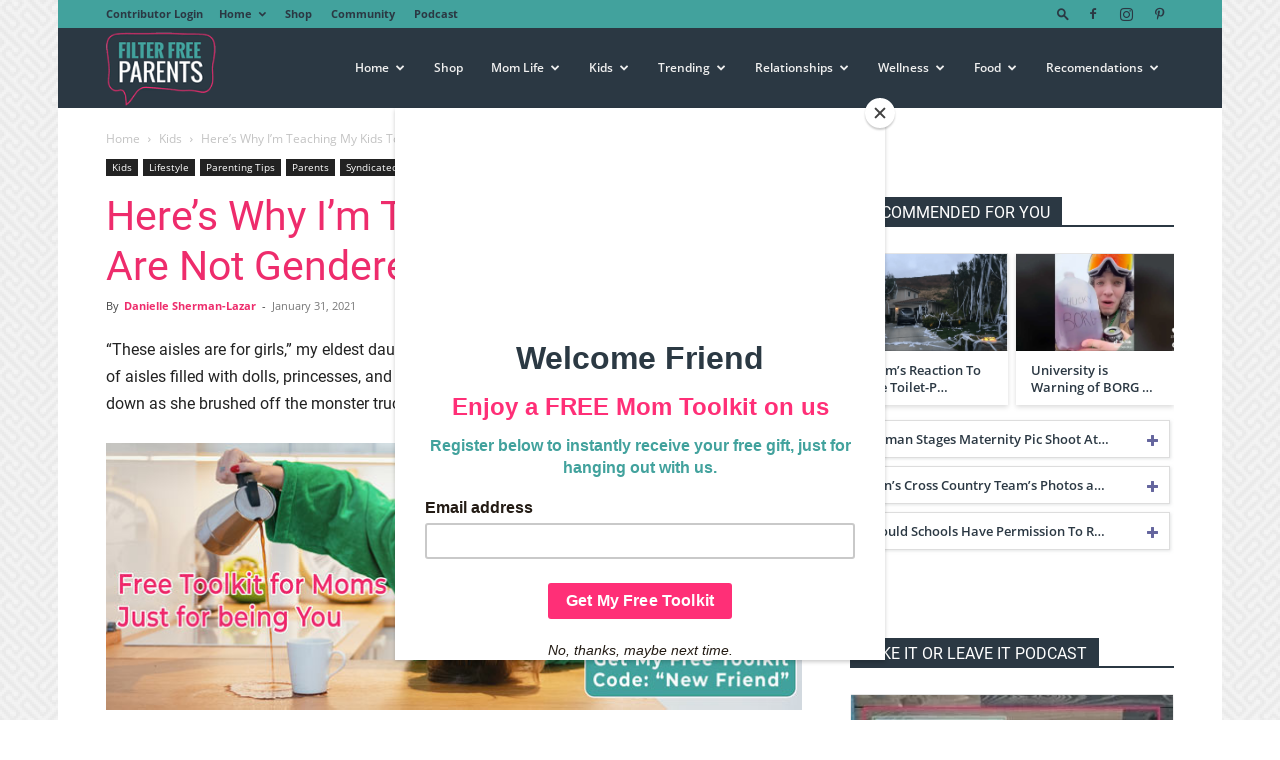

--- FILE ---
content_type: text/html; charset=UTF-8
request_url: https://filterfreeparents.com/heres-why-im-teaching-my-kids-toys-are-not-gendered/
body_size: 37030
content:
<!doctype html >
<!--[if IE 8]>    <html class="ie8" lang="en"> <![endif]-->
<!--[if IE 9]>    <html class="ie9" lang="en"> <![endif]-->
<!--[if gt IE 8]><!--> <html lang="en-US"> <!--<![endif]-->
<head>
    
    <meta charset="UTF-8" />
    <meta name="viewport" content="width=device-width, initial-scale=1.0">
    <link rel="pingback" href="https://filterfreeparents.com/xmlrpc.php" />
    <meta name='robots' content='index, follow, max-image-preview:large, max-snippet:-1, max-video-preview:-1' />

            <script data-no-defer="1" data-ezscrex="false" data-cfasync="false" data-pagespeed-no-defer data-cookieconsent="ignore">
                var ctPublicFunctions = {"_ajax_nonce":"90c75a7ad9","_rest_nonce":"c2c0dcdb5d","_ajax_url":"\/wp-admin\/admin-ajax.php","_rest_url":"https:\/\/filterfreeparents.com\/wp-json\/","data__cookies_type":"alternative","data__ajax_type":"rest","data__bot_detector_enabled":"1","data__frontend_data_log_enabled":1,"cookiePrefix":"","wprocket_detected":false,"host_url":"filterfreeparents.com","text__ee_click_to_select":"Click to select the whole data","text__ee_original_email":"The complete one is","text__ee_got_it":"Got it","text__ee_blocked":"Blocked","text__ee_cannot_connect":"Cannot connect","text__ee_cannot_decode":"Can not decode email. Unknown reason","text__ee_email_decoder":"CleanTalk email decoder","text__ee_wait_for_decoding":"The magic is on the way!","text__ee_decoding_process":"Please wait a few seconds while we decode the contact data."}
            </script>
        
            <script data-no-defer="1" data-ezscrex="false" data-cfasync="false" data-pagespeed-no-defer data-cookieconsent="ignore">
                var ctPublic = {"_ajax_nonce":"90c75a7ad9","settings__forms__check_internal":"0","settings__forms__check_external":"0","settings__forms__force_protection":0,"settings__forms__search_test":"1","settings__data__bot_detector_enabled":"1","settings__sfw__anti_crawler":0,"blog_home":"https:\/\/filterfreeparents.com\/","pixel__setting":"3","pixel__enabled":false,"pixel__url":null,"data__email_check_before_post":"1","data__email_check_exist_post":"0","data__cookies_type":"alternative","data__key_is_ok":true,"data__visible_fields_required":true,"wl_brandname":"Anti-Spam by CleanTalk","wl_brandname_short":"CleanTalk","ct_checkjs_key":1796313532,"emailEncoderPassKey":"6da5949d43ec63e79b9f269594c42a5b","bot_detector_forms_excluded":"W10=","advancedCacheExists":false,"varnishCacheExists":false,"wc_ajax_add_to_cart":true}
            </script>
        <link rel="icon" type="image/png" href="https://filterfreeparents.com/wp-content/uploads/2019/02/FFPLogoFavicon.png">
	<!-- This site is optimized with the Yoast SEO plugin v22.8 - https://yoast.com/wordpress/plugins/seo/ -->
	<title>Here&#039;s Why I&#039;m Teaching My Kids Toys Are Not Gendered - Filter Free Parents</title>
	<meta name="description" content="We have a household that doesn’t abide by traditional gender roles. And in our house toys are not gendered." />
	<link rel="canonical" href="https://filterfreeparents.com/heres-why-im-teaching-my-kids-toys-are-not-gendered/" />
	<meta property="og:locale" content="en_US" />
	<meta property="og:type" content="article" />
	<meta property="og:title" content="Here&#039;s Why I&#039;m Teaching My Kids Toys Are Not Gendered - Filter Free Parents" />
	<meta property="og:description" content="We have a household that doesn’t abide by traditional gender roles. And in our house toys are not gendered." />
	<meta property="og:url" content="https://filterfreeparents.com/heres-why-im-teaching-my-kids-toys-are-not-gendered/" />
	<meta property="og:site_name" content="Filter Free Parents" />
	<meta property="article:author" content="https://www.facebook.com/StrivingToBeFULLeveryday/" />
	<meta property="article:published_time" content="2021-02-01T03:46:23+00:00" />
	<meta property="og:image" content="https://filterfreeparents.com/wp-content/uploads/2021/01/heres-why-im-teaching-my-kids-toys-are-not-gendered.jpg" />
	<meta property="og:image:width" content="714" />
	<meta property="og:image:height" content="440" />
	<meta property="og:image:type" content="image/jpeg" />
	<meta name="author" content="Danielle Sherman-Lazar" />
	<meta name="twitter:label1" content="Written by" />
	<meta name="twitter:data1" content="Danielle Sherman-Lazar" />
	<meta name="twitter:label2" content="Est. reading time" />
	<meta name="twitter:data2" content="2 minutes" />
	<script type="application/ld+json" class="yoast-schema-graph">{"@context":"https://schema.org","@graph":[{"@type":"Article","@id":"https://filterfreeparents.com/heres-why-im-teaching-my-kids-toys-are-not-gendered/#article","isPartOf":{"@id":"https://filterfreeparents.com/heres-why-im-teaching-my-kids-toys-are-not-gendered/"},"author":{"name":"Danielle Sherman-Lazar","@id":"https://filterfreeparents.com/#/schema/person/9bdec2b9404506b2107a8ecf0dd6f4d0"},"headline":"Here&#8217;s Why I&#8217;m Teaching My Kids Toys Are Not Gendered","datePublished":"2021-02-01T03:46:23+00:00","dateModified":"2021-02-01T03:46:23+00:00","mainEntityOfPage":{"@id":"https://filterfreeparents.com/heres-why-im-teaching-my-kids-toys-are-not-gendered/"},"wordCount":401,"commentCount":0,"publisher":{"@id":"https://filterfreeparents.com/#organization"},"image":{"@id":"https://filterfreeparents.com/heres-why-im-teaching-my-kids-toys-are-not-gendered/#primaryimage"},"thumbnailUrl":"https://filterfreeparents.com/wp-content/uploads/2021/01/heres-why-im-teaching-my-kids-toys-are-not-gendered.jpg","articleSection":["Kids","Parenting Tips","Parents","Syndicated"],"inLanguage":"en-US","potentialAction":[{"@type":"CommentAction","name":"Comment","target":["https://filterfreeparents.com/heres-why-im-teaching-my-kids-toys-are-not-gendered/#respond"]}]},{"@type":"WebPage","@id":"https://filterfreeparents.com/heres-why-im-teaching-my-kids-toys-are-not-gendered/","url":"https://filterfreeparents.com/heres-why-im-teaching-my-kids-toys-are-not-gendered/","name":"Here's Why I'm Teaching My Kids Toys Are Not Gendered - Filter Free Parents","isPartOf":{"@id":"https://filterfreeparents.com/#website"},"primaryImageOfPage":{"@id":"https://filterfreeparents.com/heres-why-im-teaching-my-kids-toys-are-not-gendered/#primaryimage"},"image":{"@id":"https://filterfreeparents.com/heres-why-im-teaching-my-kids-toys-are-not-gendered/#primaryimage"},"thumbnailUrl":"https://filterfreeparents.com/wp-content/uploads/2021/01/heres-why-im-teaching-my-kids-toys-are-not-gendered.jpg","datePublished":"2021-02-01T03:46:23+00:00","dateModified":"2021-02-01T03:46:23+00:00","description":"We have a household that doesn’t abide by traditional gender roles. And in our house toys are not gendered.","breadcrumb":{"@id":"https://filterfreeparents.com/heres-why-im-teaching-my-kids-toys-are-not-gendered/#breadcrumb"},"inLanguage":"en-US","potentialAction":[{"@type":"ReadAction","target":["https://filterfreeparents.com/heres-why-im-teaching-my-kids-toys-are-not-gendered/"]}]},{"@type":"ImageObject","inLanguage":"en-US","@id":"https://filterfreeparents.com/heres-why-im-teaching-my-kids-toys-are-not-gendered/#primaryimage","url":"https://filterfreeparents.com/wp-content/uploads/2021/01/heres-why-im-teaching-my-kids-toys-are-not-gendered.jpg","contentUrl":"https://filterfreeparents.com/wp-content/uploads/2021/01/heres-why-im-teaching-my-kids-toys-are-not-gendered.jpg","width":714,"height":440},{"@type":"BreadcrumbList","@id":"https://filterfreeparents.com/heres-why-im-teaching-my-kids-toys-are-not-gendered/#breadcrumb","itemListElement":[{"@type":"ListItem","position":1,"name":"Home","item":"https://filterfreeparents.com/"},{"@type":"ListItem","position":2,"name":"Here&#8217;s Why I&#8217;m Teaching My Kids Toys Are Not Gendered"}]},{"@type":"WebSite","@id":"https://filterfreeparents.com/#website","url":"https://filterfreeparents.com/","name":"Filter Free Parents","description":"Filter Free Parenting","publisher":{"@id":"https://filterfreeparents.com/#organization"},"potentialAction":[{"@type":"SearchAction","target":{"@type":"EntryPoint","urlTemplate":"https://filterfreeparents.com/?s={search_term_string}"},"query-input":"required name=search_term_string"}],"inLanguage":"en-US"},{"@type":"Organization","@id":"https://filterfreeparents.com/#organization","name":"FFP","url":"https://filterfreeparents.com/","logo":{"@type":"ImageObject","inLanguage":"en-US","@id":"https://filterfreeparents.com/#/schema/logo/image/","url":"https://filterfreeparents.com/wp-content/uploads/2019/02/FFPLogoSiteIcon.png","contentUrl":"https://filterfreeparents.com/wp-content/uploads/2019/02/FFPLogoSiteIcon.png","width":512,"height":512,"caption":"FFP"},"image":{"@id":"https://filterfreeparents.com/#/schema/logo/image/"}},{"@type":"Person","@id":"https://filterfreeparents.com/#/schema/person/9bdec2b9404506b2107a8ecf0dd6f4d0","name":"Danielle Sherman-Lazar","image":{"@type":"ImageObject","inLanguage":"en-US","@id":"https://filterfreeparents.com/#/schema/person/image/","url":"https://secure.gravatar.com/avatar/7df220c34d8700fd01de5df56971d3de?s=96&d=mm&r=g","contentUrl":"https://secure.gravatar.com/avatar/7df220c34d8700fd01de5df56971d3de?s=96&d=mm&r=g","caption":"Danielle Sherman-Lazar"},"description":"Dani Sherman-Lazar is a Mental Health Advocate and mother to three daughters. Follow her on Facebook (https://www.facebook.com/StrivingToBeFULLeveryday/), Instagram (@livingfullaftered), and her Blog (https://www.livingfull.me/). Her book Living FULL: Winning My Battle with Eating Disorders is available on Amazon: https://amzn.to/2O4mJId","sameAs":["https://www.livingfull.me/","https://www.facebook.com/StrivingToBeFULLeveryday/","https://instagram.com/livingfullaftered?igshid=15hw71jnz7q1o"],"url":"https://filterfreeparents.com/author/danielle-sherman-lazar/"}]}</script>
	<!-- / Yoast SEO plugin. -->


<link rel='dns-prefetch' href='//moderate.cleantalk.org' />
<link rel='dns-prefetch' href='//scripts.mediavine.com' />
<link rel="alternate" type="application/rss+xml" title="Filter Free Parents &raquo; Feed" href="https://filterfreeparents.com/feed/" />
<link rel="alternate" type="application/rss+xml" title="Filter Free Parents &raquo; Comments Feed" href="https://filterfreeparents.com/comments/feed/" />
<link rel="alternate" type="application/rss+xml" title="Filter Free Parents &raquo; Here&#8217;s Why I&#8217;m Teaching My Kids Toys Are Not Gendered Comments Feed" href="https://filterfreeparents.com/heres-why-im-teaching-my-kids-toys-are-not-gendered/feed/" />
<script type="text/javascript">
/* <![CDATA[ */
window._wpemojiSettings = {"baseUrl":"https:\/\/s.w.org\/images\/core\/emoji\/15.0.3\/72x72\/","ext":".png","svgUrl":"https:\/\/s.w.org\/images\/core\/emoji\/15.0.3\/svg\/","svgExt":".svg","source":{"concatemoji":"https:\/\/filterfreeparents.com\/wp-includes\/js\/wp-emoji-release.min.js?ver=6.7"}};
/*! This file is auto-generated */
!function(i,n){var o,s,e;function c(e){try{var t={supportTests:e,timestamp:(new Date).valueOf()};sessionStorage.setItem(o,JSON.stringify(t))}catch(e){}}function p(e,t,n){e.clearRect(0,0,e.canvas.width,e.canvas.height),e.fillText(t,0,0);var t=new Uint32Array(e.getImageData(0,0,e.canvas.width,e.canvas.height).data),r=(e.clearRect(0,0,e.canvas.width,e.canvas.height),e.fillText(n,0,0),new Uint32Array(e.getImageData(0,0,e.canvas.width,e.canvas.height).data));return t.every(function(e,t){return e===r[t]})}function u(e,t,n){switch(t){case"flag":return n(e,"\ud83c\udff3\ufe0f\u200d\u26a7\ufe0f","\ud83c\udff3\ufe0f\u200b\u26a7\ufe0f")?!1:!n(e,"\ud83c\uddfa\ud83c\uddf3","\ud83c\uddfa\u200b\ud83c\uddf3")&&!n(e,"\ud83c\udff4\udb40\udc67\udb40\udc62\udb40\udc65\udb40\udc6e\udb40\udc67\udb40\udc7f","\ud83c\udff4\u200b\udb40\udc67\u200b\udb40\udc62\u200b\udb40\udc65\u200b\udb40\udc6e\u200b\udb40\udc67\u200b\udb40\udc7f");case"emoji":return!n(e,"\ud83d\udc26\u200d\u2b1b","\ud83d\udc26\u200b\u2b1b")}return!1}function f(e,t,n){var r="undefined"!=typeof WorkerGlobalScope&&self instanceof WorkerGlobalScope?new OffscreenCanvas(300,150):i.createElement("canvas"),a=r.getContext("2d",{willReadFrequently:!0}),o=(a.textBaseline="top",a.font="600 32px Arial",{});return e.forEach(function(e){o[e]=t(a,e,n)}),o}function t(e){var t=i.createElement("script");t.src=e,t.defer=!0,i.head.appendChild(t)}"undefined"!=typeof Promise&&(o="wpEmojiSettingsSupports",s=["flag","emoji"],n.supports={everything:!0,everythingExceptFlag:!0},e=new Promise(function(e){i.addEventListener("DOMContentLoaded",e,{once:!0})}),new Promise(function(t){var n=function(){try{var e=JSON.parse(sessionStorage.getItem(o));if("object"==typeof e&&"number"==typeof e.timestamp&&(new Date).valueOf()<e.timestamp+604800&&"object"==typeof e.supportTests)return e.supportTests}catch(e){}return null}();if(!n){if("undefined"!=typeof Worker&&"undefined"!=typeof OffscreenCanvas&&"undefined"!=typeof URL&&URL.createObjectURL&&"undefined"!=typeof Blob)try{var e="postMessage("+f.toString()+"("+[JSON.stringify(s),u.toString(),p.toString()].join(",")+"));",r=new Blob([e],{type:"text/javascript"}),a=new Worker(URL.createObjectURL(r),{name:"wpTestEmojiSupports"});return void(a.onmessage=function(e){c(n=e.data),a.terminate(),t(n)})}catch(e){}c(n=f(s,u,p))}t(n)}).then(function(e){for(var t in e)n.supports[t]=e[t],n.supports.everything=n.supports.everything&&n.supports[t],"flag"!==t&&(n.supports.everythingExceptFlag=n.supports.everythingExceptFlag&&n.supports[t]);n.supports.everythingExceptFlag=n.supports.everythingExceptFlag&&!n.supports.flag,n.DOMReady=!1,n.readyCallback=function(){n.DOMReady=!0}}).then(function(){return e}).then(function(){var e;n.supports.everything||(n.readyCallback(),(e=n.source||{}).concatemoji?t(e.concatemoji):e.wpemoji&&e.twemoji&&(t(e.twemoji),t(e.wpemoji)))}))}((window,document),window._wpemojiSettings);
/* ]]> */
</script>
<link rel='stylesheet' id='pt-cv-public-style-css' href='https://filterfreeparents.com/wp-content/plugins/content-views-query-and-display-post-page/public/assets/css/cv.css?ver=3.8.0' type='text/css' media='all' />
<link rel='stylesheet' id='pt-cv-public-pro-style-css' href='https://filterfreeparents.com/wp-content/plugins/pt-content-views-pro/public/assets/css/cvpro.min.css?ver=6.4.0' type='text/css' media='all' />
<style id='wp-emoji-styles-inline-css' type='text/css'>

	img.wp-smiley, img.emoji {
		display: inline !important;
		border: none !important;
		box-shadow: none !important;
		height: 1em !important;
		width: 1em !important;
		margin: 0 0.07em !important;
		vertical-align: -0.1em !important;
		background: none !important;
		padding: 0 !important;
	}
</style>
<link rel='stylesheet' id='wp-block-library-css' href='https://filterfreeparents.com/wp-includes/css/dist/block-library/style.min.css?ver=6.7' type='text/css' media='all' />
<style id='classic-theme-styles-inline-css' type='text/css'>
/*! This file is auto-generated */
.wp-block-button__link{color:#fff;background-color:#32373c;border-radius:9999px;box-shadow:none;text-decoration:none;padding:calc(.667em + 2px) calc(1.333em + 2px);font-size:1.125em}.wp-block-file__button{background:#32373c;color:#fff;text-decoration:none}
</style>
<style id='global-styles-inline-css' type='text/css'>
:root{--wp--preset--aspect-ratio--square: 1;--wp--preset--aspect-ratio--4-3: 4/3;--wp--preset--aspect-ratio--3-4: 3/4;--wp--preset--aspect-ratio--3-2: 3/2;--wp--preset--aspect-ratio--2-3: 2/3;--wp--preset--aspect-ratio--16-9: 16/9;--wp--preset--aspect-ratio--9-16: 9/16;--wp--preset--color--black: #000000;--wp--preset--color--cyan-bluish-gray: #abb8c3;--wp--preset--color--white: #ffffff;--wp--preset--color--pale-pink: #f78da7;--wp--preset--color--vivid-red: #cf2e2e;--wp--preset--color--luminous-vivid-orange: #ff6900;--wp--preset--color--luminous-vivid-amber: #fcb900;--wp--preset--color--light-green-cyan: #7bdcb5;--wp--preset--color--vivid-green-cyan: #00d084;--wp--preset--color--pale-cyan-blue: #8ed1fc;--wp--preset--color--vivid-cyan-blue: #0693e3;--wp--preset--color--vivid-purple: #9b51e0;--wp--preset--gradient--vivid-cyan-blue-to-vivid-purple: linear-gradient(135deg,rgba(6,147,227,1) 0%,rgb(155,81,224) 100%);--wp--preset--gradient--light-green-cyan-to-vivid-green-cyan: linear-gradient(135deg,rgb(122,220,180) 0%,rgb(0,208,130) 100%);--wp--preset--gradient--luminous-vivid-amber-to-luminous-vivid-orange: linear-gradient(135deg,rgba(252,185,0,1) 0%,rgba(255,105,0,1) 100%);--wp--preset--gradient--luminous-vivid-orange-to-vivid-red: linear-gradient(135deg,rgba(255,105,0,1) 0%,rgb(207,46,46) 100%);--wp--preset--gradient--very-light-gray-to-cyan-bluish-gray: linear-gradient(135deg,rgb(238,238,238) 0%,rgb(169,184,195) 100%);--wp--preset--gradient--cool-to-warm-spectrum: linear-gradient(135deg,rgb(74,234,220) 0%,rgb(151,120,209) 20%,rgb(207,42,186) 40%,rgb(238,44,130) 60%,rgb(251,105,98) 80%,rgb(254,248,76) 100%);--wp--preset--gradient--blush-light-purple: linear-gradient(135deg,rgb(255,206,236) 0%,rgb(152,150,240) 100%);--wp--preset--gradient--blush-bordeaux: linear-gradient(135deg,rgb(254,205,165) 0%,rgb(254,45,45) 50%,rgb(107,0,62) 100%);--wp--preset--gradient--luminous-dusk: linear-gradient(135deg,rgb(255,203,112) 0%,rgb(199,81,192) 50%,rgb(65,88,208) 100%);--wp--preset--gradient--pale-ocean: linear-gradient(135deg,rgb(255,245,203) 0%,rgb(182,227,212) 50%,rgb(51,167,181) 100%);--wp--preset--gradient--electric-grass: linear-gradient(135deg,rgb(202,248,128) 0%,rgb(113,206,126) 100%);--wp--preset--gradient--midnight: linear-gradient(135deg,rgb(2,3,129) 0%,rgb(40,116,252) 100%);--wp--preset--font-size--small: 11px;--wp--preset--font-size--medium: 20px;--wp--preset--font-size--large: 32px;--wp--preset--font-size--x-large: 42px;--wp--preset--font-size--regular: 15px;--wp--preset--font-size--larger: 50px;--wp--preset--spacing--20: 0.44rem;--wp--preset--spacing--30: 0.67rem;--wp--preset--spacing--40: 1rem;--wp--preset--spacing--50: 1.5rem;--wp--preset--spacing--60: 2.25rem;--wp--preset--spacing--70: 3.38rem;--wp--preset--spacing--80: 5.06rem;--wp--preset--shadow--natural: 6px 6px 9px rgba(0, 0, 0, 0.2);--wp--preset--shadow--deep: 12px 12px 50px rgba(0, 0, 0, 0.4);--wp--preset--shadow--sharp: 6px 6px 0px rgba(0, 0, 0, 0.2);--wp--preset--shadow--outlined: 6px 6px 0px -3px rgba(255, 255, 255, 1), 6px 6px rgba(0, 0, 0, 1);--wp--preset--shadow--crisp: 6px 6px 0px rgba(0, 0, 0, 1);}:where(.is-layout-flex){gap: 0.5em;}:where(.is-layout-grid){gap: 0.5em;}body .is-layout-flex{display: flex;}.is-layout-flex{flex-wrap: wrap;align-items: center;}.is-layout-flex > :is(*, div){margin: 0;}body .is-layout-grid{display: grid;}.is-layout-grid > :is(*, div){margin: 0;}:where(.wp-block-columns.is-layout-flex){gap: 2em;}:where(.wp-block-columns.is-layout-grid){gap: 2em;}:where(.wp-block-post-template.is-layout-flex){gap: 1.25em;}:where(.wp-block-post-template.is-layout-grid){gap: 1.25em;}.has-black-color{color: var(--wp--preset--color--black) !important;}.has-cyan-bluish-gray-color{color: var(--wp--preset--color--cyan-bluish-gray) !important;}.has-white-color{color: var(--wp--preset--color--white) !important;}.has-pale-pink-color{color: var(--wp--preset--color--pale-pink) !important;}.has-vivid-red-color{color: var(--wp--preset--color--vivid-red) !important;}.has-luminous-vivid-orange-color{color: var(--wp--preset--color--luminous-vivid-orange) !important;}.has-luminous-vivid-amber-color{color: var(--wp--preset--color--luminous-vivid-amber) !important;}.has-light-green-cyan-color{color: var(--wp--preset--color--light-green-cyan) !important;}.has-vivid-green-cyan-color{color: var(--wp--preset--color--vivid-green-cyan) !important;}.has-pale-cyan-blue-color{color: var(--wp--preset--color--pale-cyan-blue) !important;}.has-vivid-cyan-blue-color{color: var(--wp--preset--color--vivid-cyan-blue) !important;}.has-vivid-purple-color{color: var(--wp--preset--color--vivid-purple) !important;}.has-black-background-color{background-color: var(--wp--preset--color--black) !important;}.has-cyan-bluish-gray-background-color{background-color: var(--wp--preset--color--cyan-bluish-gray) !important;}.has-white-background-color{background-color: var(--wp--preset--color--white) !important;}.has-pale-pink-background-color{background-color: var(--wp--preset--color--pale-pink) !important;}.has-vivid-red-background-color{background-color: var(--wp--preset--color--vivid-red) !important;}.has-luminous-vivid-orange-background-color{background-color: var(--wp--preset--color--luminous-vivid-orange) !important;}.has-luminous-vivid-amber-background-color{background-color: var(--wp--preset--color--luminous-vivid-amber) !important;}.has-light-green-cyan-background-color{background-color: var(--wp--preset--color--light-green-cyan) !important;}.has-vivid-green-cyan-background-color{background-color: var(--wp--preset--color--vivid-green-cyan) !important;}.has-pale-cyan-blue-background-color{background-color: var(--wp--preset--color--pale-cyan-blue) !important;}.has-vivid-cyan-blue-background-color{background-color: var(--wp--preset--color--vivid-cyan-blue) !important;}.has-vivid-purple-background-color{background-color: var(--wp--preset--color--vivid-purple) !important;}.has-black-border-color{border-color: var(--wp--preset--color--black) !important;}.has-cyan-bluish-gray-border-color{border-color: var(--wp--preset--color--cyan-bluish-gray) !important;}.has-white-border-color{border-color: var(--wp--preset--color--white) !important;}.has-pale-pink-border-color{border-color: var(--wp--preset--color--pale-pink) !important;}.has-vivid-red-border-color{border-color: var(--wp--preset--color--vivid-red) !important;}.has-luminous-vivid-orange-border-color{border-color: var(--wp--preset--color--luminous-vivid-orange) !important;}.has-luminous-vivid-amber-border-color{border-color: var(--wp--preset--color--luminous-vivid-amber) !important;}.has-light-green-cyan-border-color{border-color: var(--wp--preset--color--light-green-cyan) !important;}.has-vivid-green-cyan-border-color{border-color: var(--wp--preset--color--vivid-green-cyan) !important;}.has-pale-cyan-blue-border-color{border-color: var(--wp--preset--color--pale-cyan-blue) !important;}.has-vivid-cyan-blue-border-color{border-color: var(--wp--preset--color--vivid-cyan-blue) !important;}.has-vivid-purple-border-color{border-color: var(--wp--preset--color--vivid-purple) !important;}.has-vivid-cyan-blue-to-vivid-purple-gradient-background{background: var(--wp--preset--gradient--vivid-cyan-blue-to-vivid-purple) !important;}.has-light-green-cyan-to-vivid-green-cyan-gradient-background{background: var(--wp--preset--gradient--light-green-cyan-to-vivid-green-cyan) !important;}.has-luminous-vivid-amber-to-luminous-vivid-orange-gradient-background{background: var(--wp--preset--gradient--luminous-vivid-amber-to-luminous-vivid-orange) !important;}.has-luminous-vivid-orange-to-vivid-red-gradient-background{background: var(--wp--preset--gradient--luminous-vivid-orange-to-vivid-red) !important;}.has-very-light-gray-to-cyan-bluish-gray-gradient-background{background: var(--wp--preset--gradient--very-light-gray-to-cyan-bluish-gray) !important;}.has-cool-to-warm-spectrum-gradient-background{background: var(--wp--preset--gradient--cool-to-warm-spectrum) !important;}.has-blush-light-purple-gradient-background{background: var(--wp--preset--gradient--blush-light-purple) !important;}.has-blush-bordeaux-gradient-background{background: var(--wp--preset--gradient--blush-bordeaux) !important;}.has-luminous-dusk-gradient-background{background: var(--wp--preset--gradient--luminous-dusk) !important;}.has-pale-ocean-gradient-background{background: var(--wp--preset--gradient--pale-ocean) !important;}.has-electric-grass-gradient-background{background: var(--wp--preset--gradient--electric-grass) !important;}.has-midnight-gradient-background{background: var(--wp--preset--gradient--midnight) !important;}.has-small-font-size{font-size: var(--wp--preset--font-size--small) !important;}.has-medium-font-size{font-size: var(--wp--preset--font-size--medium) !important;}.has-large-font-size{font-size: var(--wp--preset--font-size--large) !important;}.has-x-large-font-size{font-size: var(--wp--preset--font-size--x-large) !important;}
:where(.wp-block-post-template.is-layout-flex){gap: 1.25em;}:where(.wp-block-post-template.is-layout-grid){gap: 1.25em;}
:where(.wp-block-columns.is-layout-flex){gap: 2em;}:where(.wp-block-columns.is-layout-grid){gap: 2em;}
:root :where(.wp-block-pullquote){font-size: 1.5em;line-height: 1.6;}
</style>
<link rel='stylesheet' id='cleantalk-public-css-css' href='https://filterfreeparents.com/wp-content/plugins/cleantalk-spam-protect/css/cleantalk-public.min.css?ver=6.60_1755694471' type='text/css' media='all' />
<link rel='stylesheet' id='cleantalk-email-decoder-css-css' href='https://filterfreeparents.com/wp-content/plugins/cleantalk-spam-protect/css/cleantalk-email-decoder.min.css?ver=6.60_1755694471' type='text/css' media='all' />
<link rel='stylesheet' id='woocommerce-layout-css' href='https://filterfreeparents.com/wp-content/plugins/woocommerce/assets/css/woocommerce-layout.css?ver=8.9.4' type='text/css' media='all' />
<link rel='stylesheet' id='woocommerce-smallscreen-css' href='https://filterfreeparents.com/wp-content/plugins/woocommerce/assets/css/woocommerce-smallscreen.css?ver=8.9.4' type='text/css' media='only screen and (max-width: 768px)' />
<link rel='stylesheet' id='woocommerce-general-css' href='https://filterfreeparents.com/wp-content/plugins/woocommerce/assets/css/woocommerce.css?ver=8.9.4' type='text/css' media='all' />
<style id='woocommerce-inline-inline-css' type='text/css'>
.woocommerce form .form-row .required { visibility: visible; }
</style>
<link rel='stylesheet' id='td-plugin-multi-purpose-css' href='https://filterfreeparents.com/wp-content/plugins/td-composer/td-multi-purpose/style.css?ver=72f925014dc5642945728092f057897e' type='text/css' media='all' />
<link rel='stylesheet' id='td-theme-css' href='https://filterfreeparents.com/wp-content/themes/Newspaper-child/style.css?ver=8.8.2.1540825378' type='text/css' media='all' />
<style id='td-theme-inline-css' type='text/css'>@media (max-width:767px){.td-header-desktop-wrap{display:none}}@media (min-width:767px){.td-header-mobile-wrap{display:none}}</style>
<link rel='stylesheet' id='td-theme-woo-css' href='https://filterfreeparents.com/wp-content/themes/Newspaper/style-woocommerce.css?ver=8.8.2.1540825378' type='text/css' media='all' />
<link rel='stylesheet' id='chld_thm_cfg_parent-css' href='https://filterfreeparents.com/wp-content/themes/Newspaper/style.css?ver=6.7' type='text/css' media='all' />
<link rel='stylesheet' id='td-legacy-framework-front-style-css' href='https://filterfreeparents.com/wp-content/plugins/td-composer/legacy/Newspaper/assets/css/td_legacy_main.css?ver=72f925014dc5642945728092f057897e' type='text/css' media='all' />
<link rel='stylesheet' id='td-legacy-framework-woo-style-css' href='https://filterfreeparents.com/wp-content/plugins/td-composer/legacy/Newspaper/assets/css/td_legacy_woocommerce.css?ver=6.7' type='text/css' media='all' />
<link rel='stylesheet' id='td-standard-pack-framework-front-style-css' href='https://filterfreeparents.com/wp-content/plugins/td-standard-pack/Newspaper/assets/css/td_standard_pack_main.css?ver=8f2d47acef43f76b1dfa75a39c0fe3df' type='text/css' media='all' />
<link rel='stylesheet' id='tdb_style_cloud_templates_front-css' href='https://filterfreeparents.com/wp-content/plugins/td-cloud-library/assets/css/tdb_main.css?ver=b379c96c54343541fd8742379a419361' type='text/css' media='all' />
<link rel='stylesheet' id='wppb_stylesheet-css' href='https://filterfreeparents.com/wp-content/plugins/profile-builder/assets/css/style-front-end.css?ver=3.12.0' type='text/css' media='all' />
<script type="text/javascript" src="https://filterfreeparents.com/wp-content/plugins/cleantalk-spam-protect/js/apbct-public-bundle_comm-func.min.js?ver=6.60_1755694471" id="apbct-public-bundle_comm-func-js-js"></script>
<script type="text/javascript" src="https://moderate.cleantalk.org/ct-bot-detector-wrapper.js?ver=6.60" id="ct_bot_detector-js" defer="defer" data-wp-strategy="defer"></script>
<script type="text/javascript" src="https://filterfreeparents.com/wp-includes/js/jquery/jquery.min.js?ver=3.7.1" id="jquery-core-js"></script>
<script type="text/javascript" src="https://filterfreeparents.com/wp-includes/js/jquery/jquery-migrate.min.js?ver=3.4.1" id="jquery-migrate-js"></script>
<script type="text/javascript" async="async" data-noptimize="1" data-cfasync="false" src="https://scripts.mediavine.com/tags/filter-free-parents.js?ver=6.7" id="mv-script-wrapper-js"></script>
<script type="text/javascript" src="https://filterfreeparents.com/wp-content/plugins/woocommerce/assets/js/jquery-blockui/jquery.blockUI.min.js?ver=2.7.0-wc.8.9.4" id="jquery-blockui-js" defer="defer" data-wp-strategy="defer"></script>
<script type="text/javascript" id="wc-add-to-cart-js-extra">
/* <![CDATA[ */
var wc_add_to_cart_params = {"ajax_url":"\/wp-admin\/admin-ajax.php","wc_ajax_url":"\/?wc-ajax=%%endpoint%%","i18n_view_cart":"View cart","cart_url":"https:\/\/filterfreeparents.com\/cart\/","is_cart":"","cart_redirect_after_add":"no"};
/* ]]> */
</script>
<script type="text/javascript" src="https://filterfreeparents.com/wp-content/plugins/woocommerce/assets/js/frontend/add-to-cart.min.js?ver=8.9.4" id="wc-add-to-cart-js" defer="defer" data-wp-strategy="defer"></script>
<script type="text/javascript" src="https://filterfreeparents.com/wp-content/plugins/woocommerce/assets/js/js-cookie/js.cookie.min.js?ver=2.1.4-wc.8.9.4" id="js-cookie-js" defer="defer" data-wp-strategy="defer"></script>
<script type="text/javascript" id="woocommerce-js-extra">
/* <![CDATA[ */
var woocommerce_params = {"ajax_url":"\/wp-admin\/admin-ajax.php","wc_ajax_url":"\/?wc-ajax=%%endpoint%%"};
/* ]]> */
</script>
<script type="text/javascript" src="https://filterfreeparents.com/wp-content/plugins/woocommerce/assets/js/frontend/woocommerce.min.js?ver=8.9.4" id="woocommerce-js" defer="defer" data-wp-strategy="defer"></script>
<script type="text/javascript" id="WCPAY_ASSETS-js-extra">
/* <![CDATA[ */
var wcpayAssets = {"url":"https:\/\/filterfreeparents.com\/wp-content\/plugins\/woocommerce-payments\/dist\/"};
/* ]]> */
</script>
<link rel="https://api.w.org/" href="https://filterfreeparents.com/wp-json/" /><link rel="alternate" title="JSON" type="application/json" href="https://filterfreeparents.com/wp-json/wp/v2/posts/56608" /><link rel="EditURI" type="application/rsd+xml" title="RSD" href="https://filterfreeparents.com/xmlrpc.php?rsd" />
<meta name="generator" content="WordPress 6.7" />
<meta name="generator" content="WooCommerce 8.9.4" />
<link rel='shortlink' href='https://filterfreeparents.com/?p=56608' />
<link rel="alternate" title="oEmbed (JSON)" type="application/json+oembed" href="https://filterfreeparents.com/wp-json/oembed/1.0/embed?url=https%3A%2F%2Ffilterfreeparents.com%2Fheres-why-im-teaching-my-kids-toys-are-not-gendered%2F" />
<link rel="alternate" title="oEmbed (XML)" type="text/xml+oembed" href="https://filterfreeparents.com/wp-json/oembed/1.0/embed?url=https%3A%2F%2Ffilterfreeparents.com%2Fheres-why-im-teaching-my-kids-toys-are-not-gendered%2F&#038;format=xml" />
		<style>
			:root {
				--mv-create-radius: 0;
			}
		</style>
		    <script>
        window.tdb_global_vars = {"wpRestUrl":"https:\/\/filterfreeparents.com\/wp-json\/","permalinkStructure":"\/%postname%\/"};
        window.tdb_p_autoload_vars = {"isAjax":false,"isAdminBarShowing":false,"autoloadScrollPercent":50,"postAutoloadStatus":"off","origPostEditUrl":null};
    </script>
    
    <style id="tdb-global-colors">:root{--accent-color:#fff}</style>

    
		<noscript><style>.woocommerce-product-gallery{ opacity: 1 !important; }</style></noscript>
	
<!-- JS generated by theme -->

<script type="text/javascript" id="td-generated-header-js">
    
    

	    var tdBlocksArray = []; //here we store all the items for the current page

	    // td_block class - each ajax block uses a object of this class for requests
	    function tdBlock() {
		    this.id = '';
		    this.block_type = 1; //block type id (1-234 etc)
		    this.atts = '';
		    this.td_column_number = '';
		    this.td_current_page = 1; //
		    this.post_count = 0; //from wp
		    this.found_posts = 0; //from wp
		    this.max_num_pages = 0; //from wp
		    this.td_filter_value = ''; //current live filter value
		    this.is_ajax_running = false;
		    this.td_user_action = ''; // load more or infinite loader (used by the animation)
		    this.header_color = '';
		    this.ajax_pagination_infinite_stop = ''; //show load more at page x
	    }

        // td_js_generator - mini detector
        ( function () {
            var htmlTag = document.getElementsByTagName("html")[0];

	        if ( navigator.userAgent.indexOf("MSIE 10.0") > -1 ) {
                htmlTag.className += ' ie10';
            }

            if ( !!navigator.userAgent.match(/Trident.*rv\:11\./) ) {
                htmlTag.className += ' ie11';
            }

	        if ( navigator.userAgent.indexOf("Edge") > -1 ) {
                htmlTag.className += ' ieEdge';
            }

            if ( /(iPad|iPhone|iPod)/g.test(navigator.userAgent) ) {
                htmlTag.className += ' td-md-is-ios';
            }

            var user_agent = navigator.userAgent.toLowerCase();
            if ( user_agent.indexOf("android") > -1 ) {
                htmlTag.className += ' td-md-is-android';
            }

            if ( -1 !== navigator.userAgent.indexOf('Mac OS X')  ) {
                htmlTag.className += ' td-md-is-os-x';
            }

            if ( /chrom(e|ium)/.test(navigator.userAgent.toLowerCase()) ) {
               htmlTag.className += ' td-md-is-chrome';
            }

            if ( -1 !== navigator.userAgent.indexOf('Firefox') ) {
                htmlTag.className += ' td-md-is-firefox';
            }

            if ( -1 !== navigator.userAgent.indexOf('Safari') && -1 === navigator.userAgent.indexOf('Chrome') ) {
                htmlTag.className += ' td-md-is-safari';
            }

            if( -1 !== navigator.userAgent.indexOf('IEMobile') ){
                htmlTag.className += ' td-md-is-iemobile';
            }

        })();

        var tdLocalCache = {};

        ( function () {
            "use strict";

            tdLocalCache = {
                data: {},
                remove: function (resource_id) {
                    delete tdLocalCache.data[resource_id];
                },
                exist: function (resource_id) {
                    return tdLocalCache.data.hasOwnProperty(resource_id) && tdLocalCache.data[resource_id] !== null;
                },
                get: function (resource_id) {
                    return tdLocalCache.data[resource_id];
                },
                set: function (resource_id, cachedData) {
                    tdLocalCache.remove(resource_id);
                    tdLocalCache.data[resource_id] = cachedData;
                }
            };
        })();

    
    
var td_viewport_interval_list=[{"limitBottom":767,"sidebarWidth":228},{"limitBottom":1018,"sidebarWidth":300},{"limitBottom":1140,"sidebarWidth":324}];
var tds_general_modal_image="yes";
var tdc_is_installed="yes";
var td_ajax_url="https:\/\/filterfreeparents.com\/wp-admin\/admin-ajax.php?td_theme_name=Newspaper&v=12.6.6";
var td_get_template_directory_uri="https:\/\/filterfreeparents.com\/wp-content\/plugins\/td-composer\/legacy\/common";
var tds_snap_menu="smart_snap_always";
var tds_logo_on_sticky="show";
var tds_header_style="6";
var td_please_wait="Please wait...";
var td_email_user_pass_incorrect="User or password incorrect!";
var td_email_user_incorrect="Email or username incorrect!";
var td_email_incorrect="Email incorrect!";
var td_user_incorrect="Username incorrect!";
var td_email_user_empty="Email or username empty!";
var td_pass_empty="Pass empty!";
var td_pass_pattern_incorrect="Invalid Pass Pattern!";
var td_retype_pass_incorrect="Retyped Pass incorrect!";
var tds_more_articles_on_post_enable="";
var tds_more_articles_on_post_time_to_wait="";
var tds_more_articles_on_post_pages_distance_from_top=0;
var tds_captcha="";
var tds_theme_color_site_wide="#ee2c6c";
var tds_smart_sidebar="";
var tdThemeName="Newspaper";
var tdThemeNameWl="Newspaper";
var td_magnific_popup_translation_tPrev="Previous (Left arrow key)";
var td_magnific_popup_translation_tNext="Next (Right arrow key)";
var td_magnific_popup_translation_tCounter="%curr% of %total%";
var td_magnific_popup_translation_ajax_tError="The content from %url% could not be loaded.";
var td_magnific_popup_translation_image_tError="The image #%curr% could not be loaded.";
var tdBlockNonce="893c1446bb";
var tdMobileMenu="enabled";
var tdMobileSearch="enabled";
var tdDateNamesI18n={"month_names":["January","February","March","April","May","June","July","August","September","October","November","December"],"month_names_short":["Jan","Feb","Mar","Apr","May","Jun","Jul","Aug","Sep","Oct","Nov","Dec"],"day_names":["Sunday","Monday","Tuesday","Wednesday","Thursday","Friday","Saturday"],"day_names_short":["Sun","Mon","Tue","Wed","Thu","Fri","Sat"]};
var tdb_modal_confirm="Save";
var tdb_modal_cancel="Cancel";
var tdb_modal_confirm_alt="Yes";
var tdb_modal_cancel_alt="No";
var td_deploy_mode="deploy";
var td_ad_background_click_link="";
var td_ad_background_click_target="";
</script>


<!-- Header style compiled by theme -->

<style>.td-header-wrap .black-menu .sf-menu>.current-menu-item>a,.td-header-wrap .black-menu .sf-menu>.current-menu-ancestor>a,.td-header-wrap .black-menu .sf-menu>.current-category-ancestor>a,.td-header-wrap .black-menu .sf-menu>li>a:hover,.td-header-wrap .black-menu .sf-menu>.sfHover>a,.sf-menu>.current-menu-item>a:after,.sf-menu>.current-menu-ancestor>a:after,.sf-menu>.current-category-ancestor>a:after,.sf-menu>li:hover>a:after,.sf-menu>.sfHover>a:after,.header-search-wrap .td-drop-down-search:after,.header-search-wrap .td-drop-down-search .btn:hover,input[type=submit]:hover,.td-read-more a,.td-post-category:hover,body .td_top_authors .td-active .td-author-post-count,body .td_top_authors .td-active .td-author-comments-count,body .td_top_authors .td_mod_wrap:hover .td-author-post-count,body .td_top_authors .td_mod_wrap:hover .td-author-comments-count,.td-404-sub-sub-title a:hover,.td-search-form-widget .wpb_button:hover,.td-rating-bar-wrap div,.dropcap,.td_wrapper_video_playlist .td_video_controls_playlist_wrapper,.wpb_default,.wpb_default:hover,.td-left-smart-list:hover,.td-right-smart-list:hover,#bbpress-forums button:hover,.bbp_widget_login .button:hover,.td-footer-wrapper .td-post-category,.td-footer-wrapper .widget_product_search input[type="submit"]:hover,.single-product .product .summary .cart .button:hover,.td-next-prev-wrap a:hover,.td-load-more-wrap a:hover,.td-post-small-box a:hover,.page-nav .current,.page-nav:first-child>div,#bbpress-forums .bbp-pagination .current,#bbpress-forums #bbp-single-user-details #bbp-user-navigation li.current a,.td-theme-slider:hover .slide-meta-cat a,a.vc_btn-black:hover,.td-trending-now-wrapper:hover .td-trending-now-title,.td-scroll-up,.td-smart-list-button:hover,.td-weather-information:before,.td-weather-week:before,.td_block_exchange .td-exchange-header:before,.td-pulldown-syle-2 .td-subcat-dropdown ul:after,.td_block_template_9 .td-block-title:after,.td_block_template_15 .td-block-title:before,div.wpforms-container .wpforms-form div.wpforms-submit-container button[type=submit],.td-close-video-fixed{background-color:#ee2c6c}.td_block_template_4 .td-related-title .td-cur-simple-item:before{border-color:#ee2c6c transparent transparent transparent!important}.td_block_template_4 .td-related-title .td-cur-simple-item,.td_block_template_3 .td-related-title .td-cur-simple-item,.td_block_template_9 .td-related-title:after{background-color:#ee2c6c}a,cite a:hover,.td-page-content blockquote p,.td-post-content blockquote p,.mce-content-body blockquote p,.comment-content blockquote p,.wpb_text_column blockquote p,.td_block_text_with_title blockquote p,.td_module_wrap:hover .entry-title a,.td-subcat-filter .td-subcat-list a:hover,.td-subcat-filter .td-subcat-dropdown a:hover,.td_quote_on_blocks,.dropcap2,.dropcap3,body .td_top_authors .td-active .td-authors-name a,body .td_top_authors .td_mod_wrap:hover .td-authors-name a,.td-post-next-prev-content a:hover,.author-box-wrap .td-author-social a:hover,.td-author-name a:hover,.td-author-url a:hover,.comment-reply-link:hover,.logged-in-as a:hover,#cancel-comment-reply-link:hover,.td-search-query,.widget a:hover,.td_wp_recentcomments a:hover,.archive .widget_archive .current,.archive .widget_archive .current a,.widget_calendar tfoot a:hover,#bbpress-forums li.bbp-header .bbp-reply-content span a:hover,#bbpress-forums .bbp-forum-freshness a:hover,#bbpress-forums .bbp-topic-freshness a:hover,#bbpress-forums .bbp-forums-list li a:hover,#bbpress-forums .bbp-forum-title:hover,#bbpress-forums .bbp-topic-permalink:hover,#bbpress-forums .bbp-topic-started-by a:hover,#bbpress-forums .bbp-topic-started-in a:hover,#bbpress-forums .bbp-body .super-sticky li.bbp-topic-title .bbp-topic-permalink,#bbpress-forums .bbp-body .sticky li.bbp-topic-title .bbp-topic-permalink,.widget_display_replies .bbp-author-name,.widget_display_topics .bbp-author-name,.td-subfooter-menu li a:hover,a.vc_btn-black:hover,.td-smart-list-dropdown-wrap .td-smart-list-button:hover,.td-instagram-user a,.td-block-title-wrap .td-wrapper-pulldown-filter .td-pulldown-filter-display-option:hover,.td-block-title-wrap .td-wrapper-pulldown-filter .td-pulldown-filter-display-option:hover i,.td-block-title-wrap .td-wrapper-pulldown-filter .td-pulldown-filter-link:hover,.td-block-title-wrap .td-wrapper-pulldown-filter .td-pulldown-filter-item .td-cur-simple-item,.td-pulldown-syle-2 .td-subcat-dropdown:hover .td-subcat-more span,.td-pulldown-syle-2 .td-subcat-dropdown:hover .td-subcat-more i,.td-pulldown-syle-3 .td-subcat-dropdown:hover .td-subcat-more span,.td-pulldown-syle-3 .td-subcat-dropdown:hover .td-subcat-more i,.td_block_template_2 .td-related-title .td-cur-simple-item,.td_block_template_5 .td-related-title .td-cur-simple-item,.td_block_template_6 .td-related-title .td-cur-simple-item,.td_block_template_7 .td-related-title .td-cur-simple-item,.td_block_template_8 .td-related-title .td-cur-simple-item,.td_block_template_9 .td-related-title .td-cur-simple-item,.td_block_template_10 .td-related-title .td-cur-simple-item,.td_block_template_11 .td-related-title .td-cur-simple-item,.td_block_template_12 .td-related-title .td-cur-simple-item,.td_block_template_13 .td-related-title .td-cur-simple-item,.td_block_template_14 .td-related-title .td-cur-simple-item,.td_block_template_15 .td-related-title .td-cur-simple-item,.td_block_template_16 .td-related-title .td-cur-simple-item,.td_block_template_17 .td-related-title .td-cur-simple-item,.td-theme-wrap .sf-menu ul .td-menu-item>a:hover,.td-theme-wrap .sf-menu ul .sfHover>a,.td-theme-wrap .sf-menu ul .current-menu-ancestor>a,.td-theme-wrap .sf-menu ul .current-category-ancestor>a,.td-theme-wrap .sf-menu ul .current-menu-item>a,.td_outlined_btn,body .td_block_categories_tags .td-ct-item:hover,body .td_block_list_menu li.current-menu-item>a,body .td_block_list_menu li.current-menu-ancestor>a,body .td_block_list_menu li.current-category-ancestor>a{color:#ee2c6c}a.vc_btn-black.vc_btn_square_outlined:hover,a.vc_btn-black.vc_btn_outlined:hover{color:#ee2c6c!important}.td-next-prev-wrap a:hover,.td-load-more-wrap a:hover,.td-post-small-box a:hover,.page-nav .current,.page-nav:first-child>div,#bbpress-forums .bbp-pagination .current,.post .td_quote_box,.page .td_quote_box,a.vc_btn-black:hover,.td_block_template_5 .td-block-title>*,.td_outlined_btn{border-color:#ee2c6c}.td_wrapper_video_playlist .td_video_currently_playing:after{border-color:#ee2c6c!important}.header-search-wrap .td-drop-down-search:before{border-color:transparent transparent #ee2c6c transparent}.block-title>span,.block-title>a,.block-title>label,.widgettitle,.widgettitle:after,body .td-trending-now-title,.td-trending-now-wrapper:hover .td-trending-now-title,.wpb_tabs li.ui-tabs-active a,.wpb_tabs li:hover a,.vc_tta-container .vc_tta-color-grey.vc_tta-tabs-position-top.vc_tta-style-classic .vc_tta-tabs-container .vc_tta-tab.vc_active>a,.vc_tta-container .vc_tta-color-grey.vc_tta-tabs-position-top.vc_tta-style-classic .vc_tta-tabs-container .vc_tta-tab:hover>a,.td_block_template_1 .td-related-title .td-cur-simple-item,.td-subcat-filter .td-subcat-dropdown:hover .td-subcat-more,.td_3D_btn,.td_shadow_btn,.td_default_btn,.td_round_btn,.td_outlined_btn:hover{background-color:#ee2c6c}.block-title,.td_block_template_1 .td-related-title,.wpb_tabs .wpb_tabs_nav,.vc_tta-container .vc_tta-color-grey.vc_tta-tabs-position-top.vc_tta-style-classic .vc_tta-tabs-container{border-color:#ee2c6c}.td_block_wrap .td-subcat-item a.td-cur-simple-item{color:#ee2c6c}.td-grid-style-4 .entry-title{background-color:rgba(238,44,108,0.7)}.block-title>span,.block-title>span>a,.block-title>a,.block-title>label,.widgettitle,.widgettitle:after,body .td-trending-now-title,.td-trending-now-wrapper:hover .td-trending-now-title,.wpb_tabs li.ui-tabs-active a,.wpb_tabs li:hover a,.vc_tta-container .vc_tta-color-grey.vc_tta-tabs-position-top.vc_tta-style-classic .vc_tta-tabs-container .vc_tta-tab.vc_active>a,.vc_tta-container .vc_tta-color-grey.vc_tta-tabs-position-top.vc_tta-style-classic .vc_tta-tabs-container .vc_tta-tab:hover>a,.td_block_template_1 .td-related-title .td-cur-simple-item,.td-subcat-filter .td-subcat-dropdown:hover .td-subcat-more,.td-weather-information:before,.td-weather-week:before,.td_block_exchange .td-exchange-header:before,.td-theme-wrap .td_block_template_3 .td-block-title>*,.td-theme-wrap .td_block_template_4 .td-block-title>*,.td-theme-wrap .td_block_template_7 .td-block-title>*,.td-theme-wrap .td_block_template_9 .td-block-title:after,.td-theme-wrap .td_block_template_10 .td-block-title::before,.td-theme-wrap .td_block_template_11 .td-block-title::before,.td-theme-wrap .td_block_template_11 .td-block-title::after,.td-theme-wrap .td_block_template_14 .td-block-title,.td-theme-wrap .td_block_template_15 .td-block-title:before,.td-theme-wrap .td_block_template_17 .td-block-title:before{background-color:#2b3843}.block-title,.td_block_template_1 .td-related-title,.wpb_tabs .wpb_tabs_nav,.vc_tta-container .vc_tta-color-grey.vc_tta-tabs-position-top.vc_tta-style-classic .vc_tta-tabs-container,.td-theme-wrap .td_block_template_5 .td-block-title>*,.td-theme-wrap .td_block_template_17 .td-block-title,.td-theme-wrap .td_block_template_17 .td-block-title::before{border-color:#2b3843}.td-theme-wrap .td_block_template_4 .td-block-title>*:before,.td-theme-wrap .td_block_template_17 .td-block-title::after{border-color:#2b3843 transparent transparent transparent}.td-theme-wrap .td_block_template_4 .td-related-title .td-cur-simple-item:before{border-color:#2b3843 transparent transparent transparent!important}.td-theme-wrap .block-title>span,.td-theme-wrap .block-title>span>a,.td-theme-wrap .widget_rss .block-title .rsswidget,.td-theme-wrap .block-title>a,.widgettitle,.widgettitle>a,body .td-trending-now-title,.wpb_tabs li.ui-tabs-active a,.wpb_tabs li:hover a,.vc_tta-container .vc_tta-color-grey.vc_tta-tabs-position-top.vc_tta-style-classic .vc_tta-tabs-container .vc_tta-tab.vc_active>a,.vc_tta-container .vc_tta-color-grey.vc_tta-tabs-position-top.vc_tta-style-classic .vc_tta-tabs-container .vc_tta-tab:hover>a,.td-related-title .td-cur-simple-item,.td-theme-wrap .td_block_template_2 .td-block-title>*,.td-theme-wrap .td_block_template_3 .td-block-title>*,.td-theme-wrap .td_block_template_4 .td-block-title>*,.td-theme-wrap .td_block_template_5 .td-block-title>*,.td-theme-wrap .td_block_template_6 .td-block-title>*,.td-theme-wrap .td_block_template_6 .td-block-title:before,.td-theme-wrap .td_block_template_7 .td-block-title>*,.td-theme-wrap .td_block_template_8 .td-block-title>*,.td-theme-wrap .td_block_template_9 .td-block-title>*,.td-theme-wrap .td_block_template_10 .td-block-title>*,.td-theme-wrap .td_block_template_11 .td-block-title>*,.td-theme-wrap .td_block_template_12 .td-block-title>*,.td-theme-wrap .td_block_template_13 .td-block-title>span,.td-theme-wrap .td_block_template_13 .td-block-title>a,.td-theme-wrap .td_block_template_14 .td-block-title>*,.td-theme-wrap .td_block_template_14 .td-block-title-wrap .td-wrapper-pulldown-filter .td-pulldown-filter-display-option,.td-theme-wrap .td_block_template_14 .td-block-title-wrap .td-wrapper-pulldown-filter .td-pulldown-filter-display-option i,.td-theme-wrap .td_block_template_14 .td-block-title-wrap .td-wrapper-pulldown-filter .td-pulldown-filter-display-option:hover,.td-theme-wrap .td_block_template_14 .td-block-title-wrap .td-wrapper-pulldown-filter .td-pulldown-filter-display-option:hover i,.td-theme-wrap .td_block_template_15 .td-block-title>*,.td-theme-wrap .td_block_template_15 .td-block-title-wrap .td-wrapper-pulldown-filter,.td-theme-wrap .td_block_template_15 .td-block-title-wrap .td-wrapper-pulldown-filter i,.td-theme-wrap .td_block_template_16 .td-block-title>*,.td-theme-wrap .td_block_template_17 .td-block-title>*{color:#ffffff}@media (max-width:767px){body .td-header-wrap .td-header-main-menu{background-color:#2b3843!important}}.td-menu-background:before,.td-search-background:before{background:rgba(69,132,112,0.85);background:-moz-linear-gradient(top,rgba(69,132,112,0.85) 0%,rgba(18,129,153,0.85) 100%);background:-webkit-gradient(left top,left bottom,color-stop(0%,rgba(69,132,112,0.85)),color-stop(100%,rgba(18,129,153,0.85)));background:-webkit-linear-gradient(top,rgba(69,132,112,0.85) 0%,rgba(18,129,153,0.85) 100%);background:-o-linear-gradient(top,rgba(69,132,112,0.85) 0%,rgba(18,129,153,0.85) 100%);background:-ms-linear-gradient(top,rgba(69,132,112,0.85) 0%,rgba(18,129,153,0.85) 100%);background:linear-gradient(to bottom,rgba(69,132,112,0.85) 0%,rgba(18,129,153,0.85) 100%);filter:progid:DXImageTransform.Microsoft.gradient(startColorstr='rgba(69,132,112,0.85)',endColorstr='rgba(18,129,153,0.85)',GradientType=0)}.td-mobile-content .current-menu-item>a,.td-mobile-content .current-menu-ancestor>a,.td-mobile-content .current-category-ancestor>a,#td-mobile-nav .td-menu-login-section a:hover,#td-mobile-nav .td-register-section a:hover,#td-mobile-nav .td-menu-socials-wrap a:hover i,.td-search-close a:hover i{color:#f1d85c}#td-mobile-nav .td-register-section .td-login-button,.td-search-wrap-mob .result-msg a{color:#2b3843}.td-page-header h1,.td-page-title{color:#2b3843}.td-page-content h1,.td-page-content h2,.td-page-content h3,.td-page-content h4,.td-page-content h5,.td-page-content h6{color:#2b3843}.td-page-content .widgettitle{color:#fff}ul.sf-menu>.menu-item>a{font-size:12px;font-weight:600;text-transform:none}.sf-menu ul .menu-item a{font-weight:500}.mfp-content .td-login-button{color:#2b3843}.mfp-content .td-login-button:active,.mfp-content .td-login-button:hover{background-color:#f1d85c}.mfp-content .td-login-button:active,.mfp-content .td-login-button:hover{color:#2b3843}.white-popup-block:after{background:rgba(69,132,112,0.8);background:-moz-linear-gradient(45deg,rgba(69,132,112,0.8) 0%,rgba(18,129,153,0.85) 100%);background:-webkit-gradient(left bottom,right top,color-stop(0%,rgba(69,132,112,0.8)),color-stop(100%,rgba(18,129,153,0.85)));background:-webkit-linear-gradient(45deg,rgba(69,132,112,0.8) 0%,rgba(18,129,153,0.85) 100%);background:linear-gradient(45deg,rgba(69,132,112,0.8) 0%,rgba(18,129,153,0.85) 100%)}.td-header-style-12 .td-header-menu-wrap-full,.td-header-style-12 .td-affix,.td-grid-style-1.td-hover-1 .td-big-grid-post:hover .td-post-category,.td-grid-style-5.td-hover-1 .td-big-grid-post:hover .td-post-category,.td_category_template_3 .td-current-sub-category,.td_category_template_8 .td-category-header .td-category a.td-current-sub-category,.td_category_template_4 .td-category-siblings .td-category a:hover,.td_block_big_grid_9.td-grid-style-1 .td-post-category,.td_block_big_grid_9.td-grid-style-5 .td-post-category,.td-grid-style-6.td-hover-1 .td-module-thumb:after,.tdm-menu-active-style5 .td-header-menu-wrap .sf-menu>.current-menu-item>a,.tdm-menu-active-style5 .td-header-menu-wrap .sf-menu>.current-menu-ancestor>a,.tdm-menu-active-style5 .td-header-menu-wrap .sf-menu>.current-category-ancestor>a,.tdm-menu-active-style5 .td-header-menu-wrap .sf-menu>li>a:hover,.tdm-menu-active-style5 .td-header-menu-wrap .sf-menu>.sfHover>a{background-color:#ee2c6c}.td_mega_menu_sub_cats .cur-sub-cat,.td-mega-span h3 a:hover,.td_mod_mega_menu:hover .entry-title a,.header-search-wrap .result-msg a:hover,.td-header-top-menu .td-drop-down-search .td_module_wrap:hover .entry-title a,.td-header-top-menu .td-icon-search:hover,.td-header-wrap .result-msg a:hover,.top-header-menu li a:hover,.top-header-menu .current-menu-item>a,.top-header-menu .current-menu-ancestor>a,.top-header-menu .current-category-ancestor>a,.td-social-icon-wrap>a:hover,.td-header-sp-top-widget .td-social-icon-wrap a:hover,.td_mod_related_posts:hover h3>a,.td-post-template-11 .td-related-title .td-related-left:hover,.td-post-template-11 .td-related-title .td-related-right:hover,.td-post-template-11 .td-related-title .td-cur-simple-item,.td-post-template-11 .td_block_related_posts .td-next-prev-wrap a:hover,.td-category-header .td-pulldown-category-filter-link:hover,.td-category-siblings .td-subcat-dropdown a:hover,.td-category-siblings .td-subcat-dropdown a.td-current-sub-category,.footer-text-wrap .footer-email-wrap a,.footer-social-wrap a:hover,.td_module_17 .td-read-more a:hover,.td_module_18 .td-read-more a:hover,.td_module_19 .td-post-author-name a:hover,.td-pulldown-syle-2 .td-subcat-dropdown:hover .td-subcat-more span,.td-pulldown-syle-2 .td-subcat-dropdown:hover .td-subcat-more i,.td-pulldown-syle-3 .td-subcat-dropdown:hover .td-subcat-more span,.td-pulldown-syle-3 .td-subcat-dropdown:hover .td-subcat-more i,.tdm-menu-active-style3 .tdm-header.td-header-wrap .sf-menu>.current-category-ancestor>a,.tdm-menu-active-style3 .tdm-header.td-header-wrap .sf-menu>.current-menu-ancestor>a,.tdm-menu-active-style3 .tdm-header.td-header-wrap .sf-menu>.current-menu-item>a,.tdm-menu-active-style3 .tdm-header.td-header-wrap .sf-menu>.sfHover>a,.tdm-menu-active-style3 .tdm-header.td-header-wrap .sf-menu>li>a:hover{color:#ee2c6c}.td-mega-menu-page .wpb_content_element ul li a:hover,.td-theme-wrap .td-aj-search-results .td_module_wrap:hover .entry-title a,.td-theme-wrap .header-search-wrap .result-msg a:hover{color:#ee2c6c!important}.td_category_template_8 .td-category-header .td-category a.td-current-sub-category,.td_category_template_4 .td-category-siblings .td-category a:hover,.tdm-menu-active-style4 .tdm-header .sf-menu>.current-menu-item>a,.tdm-menu-active-style4 .tdm-header .sf-menu>.current-menu-ancestor>a,.tdm-menu-active-style4 .tdm-header .sf-menu>.current-category-ancestor>a,.tdm-menu-active-style4 .tdm-header .sf-menu>li>a:hover,.tdm-menu-active-style4 .tdm-header .sf-menu>.sfHover>a{border-color:#ee2c6c}.td-header-wrap .td-header-top-menu-full,.td-header-wrap .top-header-menu .sub-menu,.tdm-header-style-1.td-header-wrap .td-header-top-menu-full,.tdm-header-style-1.td-header-wrap .top-header-menu .sub-menu,.tdm-header-style-2.td-header-wrap .td-header-top-menu-full,.tdm-header-style-2.td-header-wrap .top-header-menu .sub-menu,.tdm-header-style-3.td-header-wrap .td-header-top-menu-full,.tdm-header-style-3.td-header-wrap .top-header-menu .sub-menu{background-color:#42a29d}.td-header-style-8 .td-header-top-menu-full{background-color:transparent}.td-header-style-8 .td-header-top-menu-full .td-header-top-menu{background-color:#42a29d;padding-left:15px;padding-right:15px}.td-header-wrap .td-header-top-menu-full .td-header-top-menu,.td-header-wrap .td-header-top-menu-full{border-bottom:none}.td-header-top-menu,.td-header-top-menu a,.td-header-wrap .td-header-top-menu-full .td-header-top-menu,.td-header-wrap .td-header-top-menu-full a,.td-header-style-8 .td-header-top-menu,.td-header-style-8 .td-header-top-menu a,.td-header-top-menu .td-drop-down-search .entry-title a{color:#2b3843}.top-header-menu .current-menu-item>a,.top-header-menu .current-menu-ancestor>a,.top-header-menu .current-category-ancestor>a,.top-header-menu li a:hover,.td-header-sp-top-widget .td-icon-search:hover{color:#ffffff}.td-header-wrap .td-header-sp-top-widget .td-icon-font,.td-header-style-7 .td-header-top-menu .td-social-icon-wrap .td-icon-font{color:#2b3843}.td-header-wrap .td-header-sp-top-widget i.td-icon-font:hover{color:#ffffff}.td-header-wrap .td-header-menu-wrap-full,.td-header-menu-wrap.td-affix,.td-header-style-3 .td-header-main-menu,.td-header-style-3 .td-affix .td-header-main-menu,.td-header-style-4 .td-header-main-menu,.td-header-style-4 .td-affix .td-header-main-menu,.td-header-style-8 .td-header-menu-wrap.td-affix,.td-header-style-8 .td-header-top-menu-full{background-color:#2b3843}.td-boxed-layout .td-header-style-3 .td-header-menu-wrap,.td-boxed-layout .td-header-style-4 .td-header-menu-wrap,.td-header-style-3 .td_stretch_content .td-header-menu-wrap,.td-header-style-4 .td_stretch_content .td-header-menu-wrap{background-color:#2b3843!important}@media (min-width:1019px){.td-header-style-1 .td-header-sp-recs,.td-header-style-1 .td-header-sp-logo{margin-bottom:28px}}@media (min-width:768px) and (max-width:1018px){.td-header-style-1 .td-header-sp-recs,.td-header-style-1 .td-header-sp-logo{margin-bottom:14px}}.td-header-style-7 .td-header-top-menu{border-bottom:none}.sf-menu>.current-menu-item>a:after,.sf-menu>.current-menu-ancestor>a:after,.sf-menu>.current-category-ancestor>a:after,.sf-menu>li:hover>a:after,.sf-menu>.sfHover>a:after,.td_block_mega_menu .td-next-prev-wrap a:hover,.td-mega-span .td-post-category:hover,.td-header-wrap .black-menu .sf-menu>li>a:hover,.td-header-wrap .black-menu .sf-menu>.current-menu-ancestor>a,.td-header-wrap .black-menu .sf-menu>.sfHover>a,.td-header-wrap .black-menu .sf-menu>.current-menu-item>a,.td-header-wrap .black-menu .sf-menu>.current-menu-ancestor>a,.td-header-wrap .black-menu .sf-menu>.current-category-ancestor>a,.tdm-menu-active-style5 .tdm-header .td-header-menu-wrap .sf-menu>.current-menu-item>a,.tdm-menu-active-style5 .tdm-header .td-header-menu-wrap .sf-menu>.current-menu-ancestor>a,.tdm-menu-active-style5 .tdm-header .td-header-menu-wrap .sf-menu>.current-category-ancestor>a,.tdm-menu-active-style5 .tdm-header .td-header-menu-wrap .sf-menu>li>a:hover,.tdm-menu-active-style5 .tdm-header .td-header-menu-wrap .sf-menu>.sfHover>a{background-color:#2b3843}.td_block_mega_menu .td-next-prev-wrap a:hover,.tdm-menu-active-style4 .tdm-header .sf-menu>.current-menu-item>a,.tdm-menu-active-style4 .tdm-header .sf-menu>.current-menu-ancestor>a,.tdm-menu-active-style4 .tdm-header .sf-menu>.current-category-ancestor>a,.tdm-menu-active-style4 .tdm-header .sf-menu>li>a:hover,.tdm-menu-active-style4 .tdm-header .sf-menu>.sfHover>a{border-color:#2b3843}.header-search-wrap .td-drop-down-search:before{border-color:transparent transparent #2b3843 transparent}.td_mega_menu_sub_cats .cur-sub-cat,.td_mod_mega_menu:hover .entry-title a,.td-theme-wrap .sf-menu ul .td-menu-item>a:hover,.td-theme-wrap .sf-menu ul .sfHover>a,.td-theme-wrap .sf-menu ul .current-menu-ancestor>a,.td-theme-wrap .sf-menu ul .current-category-ancestor>a,.td-theme-wrap .sf-menu ul .current-menu-item>a,.tdm-menu-active-style3 .tdm-header.td-header-wrap .sf-menu>.current-menu-item>a,.tdm-menu-active-style3 .tdm-header.td-header-wrap .sf-menu>.current-menu-ancestor>a,.tdm-menu-active-style3 .tdm-header.td-header-wrap .sf-menu>.current-category-ancestor>a,.tdm-menu-active-style3 .tdm-header.td-header-wrap .sf-menu>li>a:hover,.tdm-menu-active-style3 .tdm-header.td-header-wrap .sf-menu>.sfHover>a{color:#2b3843}.td-header-wrap .td-header-menu-wrap .sf-menu>li>a,.td-header-wrap .td-header-menu-social .td-social-icon-wrap a,.td-header-style-4 .td-header-menu-social .td-social-icon-wrap i,.td-header-style-5 .td-header-menu-social .td-social-icon-wrap i,.td-header-style-6 .td-header-menu-social .td-social-icon-wrap i,.td-header-style-12 .td-header-menu-social .td-social-icon-wrap i,.td-header-wrap .header-search-wrap #td-header-search-button .td-icon-search{color:#efefef}.td-header-wrap .td-header-menu-social+.td-search-wrapper #td-header-search-button:before{background-color:#efefef}ul.sf-menu>.td-menu-item>a,.td-theme-wrap .td-header-menu-social{font-size:12px;font-weight:600;text-transform:none}.sf-menu ul .td-menu-item a{font-weight:500}.td-theme-wrap .td-mega-span h3 a{color:#2b3843}.td-theme-wrap .td_mega_menu_sub_cats a{color:#2b3843}.td-theme-wrap .td_mod_mega_menu:hover .entry-title a,.td-theme-wrap .sf-menu .td_mega_menu_sub_cats .cur-sub-cat{color:#ee2c6c}.td-theme-wrap .sf-menu .td-mega-menu .td-post-category:hover,.td-theme-wrap .td-mega-menu .td-next-prev-wrap a:hover{background-color:#ee2c6c}.td-theme-wrap .td-mega-menu .td-next-prev-wrap a:hover{border-color:#ee2c6c}.td-theme-wrap .td-aj-search-results .td-module-title a,.td-theme-wrap #td-header-search,.td-theme-wrap .header-search-wrap .result-msg a{color:#2b3843}.td-theme-wrap .header-search-wrap .td-drop-down-search .btn:hover,.td-theme-wrap .td-aj-search-results .td_module_wrap:hover .entry-title a,.td-theme-wrap .header-search-wrap .result-msg a:hover{color:#ee2c6c!important}.td-header-wrap .td-logo-text-container .td-logo-text{color:#2b3843}.td-theme-wrap .sf-menu .td-normal-menu .sub-menu .td-menu-item>a{color:#2b3843}.td-theme-wrap .sf-menu .td-normal-menu .td-menu-item>a:hover,.td-theme-wrap .sf-menu .td-normal-menu .sfHover>a,.td-theme-wrap .sf-menu .td-normal-menu .current-menu-ancestor>a,.td-theme-wrap .sf-menu .td-normal-menu .current-category-ancestor>a,.td-theme-wrap .sf-menu .td-normal-menu .current-menu-item>a{color:#ee2c6c}.td-footer-wrapper,.td-footer-wrapper .td_block_template_7 .td-block-title>*,.td-footer-wrapper .td_block_template_17 .td-block-title,.td-footer-wrapper .td-block-title-wrap .td-wrapper-pulldown-filter{background-color:#42a29d}.td-footer-wrapper .footer-social-wrap .td-icon-font{color:#f1d85c}.td-footer-wrapper .footer-social-wrap i.td-icon-font:hover{color:#ffffff}.td-sub-footer-container{background-color:#2b3843}.td-sub-footer-container,.td-subfooter-menu li a{color:#42a29d}.td-subfooter-menu li a:hover{color:#ee2c6c}.td-footer-wrapper .block-title>span,.td-footer-wrapper .block-title>a,.td-footer-wrapper .widgettitle,.td-theme-wrap .td-footer-wrapper .td-container .td-block-title>*,.td-theme-wrap .td-footer-wrapper .td_block_template_6 .td-block-title:before{color:#2b3843}.td-footer-wrapper::before{background-size:cover}.td-footer-wrapper::before{opacity:0.1}.post .td-post-header .entry-title{color:#ee2c6c}.td_module_15 .entry-title a{color:#ee2c6c}.td-module-meta-info .td-post-author-name a{color:#ee2c6c}.td-post-content h1,.td-post-content h2,.td-post-content h3,.td-post-content h4,.td-post-content h5,.td-post-content h6{color:#2b3843}.post blockquote p,.page blockquote p{color:#ee2c6c}.post .td_quote_box,.page .td_quote_box{border-color:#ee2c6c}.block-title>span,.block-title>a,.widgettitle,body .td-trending-now-title,.wpb_tabs li a,.vc_tta-container .vc_tta-color-grey.vc_tta-tabs-position-top.vc_tta-style-classic .vc_tta-tabs-container .vc_tta-tab>a,.td-theme-wrap .td-related-title a,.woocommerce div.product .woocommerce-tabs ul.tabs li a,.woocommerce .product .products h2:not(.woocommerce-loop-product__title),.td-theme-wrap .td-block-title{font-size:16px;text-transform:uppercase}.top-header-menu>li>a,.td-weather-top-widget .td-weather-now .td-big-degrees,.td-weather-top-widget .td-weather-header .td-weather-city,.td-header-sp-top-menu .td_data_time{font-weight:bold}.td-post-content p,.td-post-content{font-size:16px}body{background-image:url("https://filterfreeparents.com/wp-content/uploads/2018/05/background.png")}.td-header-wrap .black-menu .sf-menu>.current-menu-item>a,.td-header-wrap .black-menu .sf-menu>.current-menu-ancestor>a,.td-header-wrap .black-menu .sf-menu>.current-category-ancestor>a,.td-header-wrap .black-menu .sf-menu>li>a:hover,.td-header-wrap .black-menu .sf-menu>.sfHover>a,.sf-menu>.current-menu-item>a:after,.sf-menu>.current-menu-ancestor>a:after,.sf-menu>.current-category-ancestor>a:after,.sf-menu>li:hover>a:after,.sf-menu>.sfHover>a:after,.header-search-wrap .td-drop-down-search:after,.header-search-wrap .td-drop-down-search .btn:hover,input[type=submit]:hover,.td-read-more a,.td-post-category:hover,body .td_top_authors .td-active .td-author-post-count,body .td_top_authors .td-active .td-author-comments-count,body .td_top_authors .td_mod_wrap:hover .td-author-post-count,body .td_top_authors .td_mod_wrap:hover .td-author-comments-count,.td-404-sub-sub-title a:hover,.td-search-form-widget .wpb_button:hover,.td-rating-bar-wrap div,.dropcap,.td_wrapper_video_playlist .td_video_controls_playlist_wrapper,.wpb_default,.wpb_default:hover,.td-left-smart-list:hover,.td-right-smart-list:hover,#bbpress-forums button:hover,.bbp_widget_login .button:hover,.td-footer-wrapper .td-post-category,.td-footer-wrapper .widget_product_search input[type="submit"]:hover,.single-product .product .summary .cart .button:hover,.td-next-prev-wrap a:hover,.td-load-more-wrap a:hover,.td-post-small-box a:hover,.page-nav .current,.page-nav:first-child>div,#bbpress-forums .bbp-pagination .current,#bbpress-forums #bbp-single-user-details #bbp-user-navigation li.current a,.td-theme-slider:hover .slide-meta-cat a,a.vc_btn-black:hover,.td-trending-now-wrapper:hover .td-trending-now-title,.td-scroll-up,.td-smart-list-button:hover,.td-weather-information:before,.td-weather-week:before,.td_block_exchange .td-exchange-header:before,.td-pulldown-syle-2 .td-subcat-dropdown ul:after,.td_block_template_9 .td-block-title:after,.td_block_template_15 .td-block-title:before,div.wpforms-container .wpforms-form div.wpforms-submit-container button[type=submit],.td-close-video-fixed{background-color:#ee2c6c}.td_block_template_4 .td-related-title .td-cur-simple-item:before{border-color:#ee2c6c transparent transparent transparent!important}.td_block_template_4 .td-related-title .td-cur-simple-item,.td_block_template_3 .td-related-title .td-cur-simple-item,.td_block_template_9 .td-related-title:after{background-color:#ee2c6c}a,cite a:hover,.td-page-content blockquote p,.td-post-content blockquote p,.mce-content-body blockquote p,.comment-content blockquote p,.wpb_text_column blockquote p,.td_block_text_with_title blockquote p,.td_module_wrap:hover .entry-title a,.td-subcat-filter .td-subcat-list a:hover,.td-subcat-filter .td-subcat-dropdown a:hover,.td_quote_on_blocks,.dropcap2,.dropcap3,body .td_top_authors .td-active .td-authors-name a,body .td_top_authors .td_mod_wrap:hover .td-authors-name a,.td-post-next-prev-content a:hover,.author-box-wrap .td-author-social a:hover,.td-author-name a:hover,.td-author-url a:hover,.comment-reply-link:hover,.logged-in-as a:hover,#cancel-comment-reply-link:hover,.td-search-query,.widget a:hover,.td_wp_recentcomments a:hover,.archive .widget_archive .current,.archive .widget_archive .current a,.widget_calendar tfoot a:hover,#bbpress-forums li.bbp-header .bbp-reply-content span a:hover,#bbpress-forums .bbp-forum-freshness a:hover,#bbpress-forums .bbp-topic-freshness a:hover,#bbpress-forums .bbp-forums-list li a:hover,#bbpress-forums .bbp-forum-title:hover,#bbpress-forums .bbp-topic-permalink:hover,#bbpress-forums .bbp-topic-started-by a:hover,#bbpress-forums .bbp-topic-started-in a:hover,#bbpress-forums .bbp-body .super-sticky li.bbp-topic-title .bbp-topic-permalink,#bbpress-forums .bbp-body .sticky li.bbp-topic-title .bbp-topic-permalink,.widget_display_replies .bbp-author-name,.widget_display_topics .bbp-author-name,.td-subfooter-menu li a:hover,a.vc_btn-black:hover,.td-smart-list-dropdown-wrap .td-smart-list-button:hover,.td-instagram-user a,.td-block-title-wrap .td-wrapper-pulldown-filter .td-pulldown-filter-display-option:hover,.td-block-title-wrap .td-wrapper-pulldown-filter .td-pulldown-filter-display-option:hover i,.td-block-title-wrap .td-wrapper-pulldown-filter .td-pulldown-filter-link:hover,.td-block-title-wrap .td-wrapper-pulldown-filter .td-pulldown-filter-item .td-cur-simple-item,.td-pulldown-syle-2 .td-subcat-dropdown:hover .td-subcat-more span,.td-pulldown-syle-2 .td-subcat-dropdown:hover .td-subcat-more i,.td-pulldown-syle-3 .td-subcat-dropdown:hover .td-subcat-more span,.td-pulldown-syle-3 .td-subcat-dropdown:hover .td-subcat-more i,.td_block_template_2 .td-related-title .td-cur-simple-item,.td_block_template_5 .td-related-title .td-cur-simple-item,.td_block_template_6 .td-related-title .td-cur-simple-item,.td_block_template_7 .td-related-title .td-cur-simple-item,.td_block_template_8 .td-related-title .td-cur-simple-item,.td_block_template_9 .td-related-title .td-cur-simple-item,.td_block_template_10 .td-related-title .td-cur-simple-item,.td_block_template_11 .td-related-title .td-cur-simple-item,.td_block_template_12 .td-related-title .td-cur-simple-item,.td_block_template_13 .td-related-title .td-cur-simple-item,.td_block_template_14 .td-related-title .td-cur-simple-item,.td_block_template_15 .td-related-title .td-cur-simple-item,.td_block_template_16 .td-related-title .td-cur-simple-item,.td_block_template_17 .td-related-title .td-cur-simple-item,.td-theme-wrap .sf-menu ul .td-menu-item>a:hover,.td-theme-wrap .sf-menu ul .sfHover>a,.td-theme-wrap .sf-menu ul .current-menu-ancestor>a,.td-theme-wrap .sf-menu ul .current-category-ancestor>a,.td-theme-wrap .sf-menu ul .current-menu-item>a,.td_outlined_btn,body .td_block_categories_tags .td-ct-item:hover,body .td_block_list_menu li.current-menu-item>a,body .td_block_list_menu li.current-menu-ancestor>a,body .td_block_list_menu li.current-category-ancestor>a{color:#ee2c6c}a.vc_btn-black.vc_btn_square_outlined:hover,a.vc_btn-black.vc_btn_outlined:hover{color:#ee2c6c!important}.td-next-prev-wrap a:hover,.td-load-more-wrap a:hover,.td-post-small-box a:hover,.page-nav .current,.page-nav:first-child>div,#bbpress-forums .bbp-pagination .current,.post .td_quote_box,.page .td_quote_box,a.vc_btn-black:hover,.td_block_template_5 .td-block-title>*,.td_outlined_btn{border-color:#ee2c6c}.td_wrapper_video_playlist .td_video_currently_playing:after{border-color:#ee2c6c!important}.header-search-wrap .td-drop-down-search:before{border-color:transparent transparent #ee2c6c transparent}.block-title>span,.block-title>a,.block-title>label,.widgettitle,.widgettitle:after,body .td-trending-now-title,.td-trending-now-wrapper:hover .td-trending-now-title,.wpb_tabs li.ui-tabs-active a,.wpb_tabs li:hover a,.vc_tta-container .vc_tta-color-grey.vc_tta-tabs-position-top.vc_tta-style-classic .vc_tta-tabs-container .vc_tta-tab.vc_active>a,.vc_tta-container .vc_tta-color-grey.vc_tta-tabs-position-top.vc_tta-style-classic .vc_tta-tabs-container .vc_tta-tab:hover>a,.td_block_template_1 .td-related-title .td-cur-simple-item,.td-subcat-filter .td-subcat-dropdown:hover .td-subcat-more,.td_3D_btn,.td_shadow_btn,.td_default_btn,.td_round_btn,.td_outlined_btn:hover{background-color:#ee2c6c}.block-title,.td_block_template_1 .td-related-title,.wpb_tabs .wpb_tabs_nav,.vc_tta-container .vc_tta-color-grey.vc_tta-tabs-position-top.vc_tta-style-classic .vc_tta-tabs-container{border-color:#ee2c6c}.td_block_wrap .td-subcat-item a.td-cur-simple-item{color:#ee2c6c}.td-grid-style-4 .entry-title{background-color:rgba(238,44,108,0.7)}.block-title>span,.block-title>span>a,.block-title>a,.block-title>label,.widgettitle,.widgettitle:after,body .td-trending-now-title,.td-trending-now-wrapper:hover .td-trending-now-title,.wpb_tabs li.ui-tabs-active a,.wpb_tabs li:hover a,.vc_tta-container .vc_tta-color-grey.vc_tta-tabs-position-top.vc_tta-style-classic .vc_tta-tabs-container .vc_tta-tab.vc_active>a,.vc_tta-container .vc_tta-color-grey.vc_tta-tabs-position-top.vc_tta-style-classic .vc_tta-tabs-container .vc_tta-tab:hover>a,.td_block_template_1 .td-related-title .td-cur-simple-item,.td-subcat-filter .td-subcat-dropdown:hover .td-subcat-more,.td-weather-information:before,.td-weather-week:before,.td_block_exchange .td-exchange-header:before,.td-theme-wrap .td_block_template_3 .td-block-title>*,.td-theme-wrap .td_block_template_4 .td-block-title>*,.td-theme-wrap .td_block_template_7 .td-block-title>*,.td-theme-wrap .td_block_template_9 .td-block-title:after,.td-theme-wrap .td_block_template_10 .td-block-title::before,.td-theme-wrap .td_block_template_11 .td-block-title::before,.td-theme-wrap .td_block_template_11 .td-block-title::after,.td-theme-wrap .td_block_template_14 .td-block-title,.td-theme-wrap .td_block_template_15 .td-block-title:before,.td-theme-wrap .td_block_template_17 .td-block-title:before{background-color:#2b3843}.block-title,.td_block_template_1 .td-related-title,.wpb_tabs .wpb_tabs_nav,.vc_tta-container .vc_tta-color-grey.vc_tta-tabs-position-top.vc_tta-style-classic .vc_tta-tabs-container,.td-theme-wrap .td_block_template_5 .td-block-title>*,.td-theme-wrap .td_block_template_17 .td-block-title,.td-theme-wrap .td_block_template_17 .td-block-title::before{border-color:#2b3843}.td-theme-wrap .td_block_template_4 .td-block-title>*:before,.td-theme-wrap .td_block_template_17 .td-block-title::after{border-color:#2b3843 transparent transparent transparent}.td-theme-wrap .td_block_template_4 .td-related-title .td-cur-simple-item:before{border-color:#2b3843 transparent transparent transparent!important}.td-theme-wrap .block-title>span,.td-theme-wrap .block-title>span>a,.td-theme-wrap .widget_rss .block-title .rsswidget,.td-theme-wrap .block-title>a,.widgettitle,.widgettitle>a,body .td-trending-now-title,.wpb_tabs li.ui-tabs-active a,.wpb_tabs li:hover a,.vc_tta-container .vc_tta-color-grey.vc_tta-tabs-position-top.vc_tta-style-classic .vc_tta-tabs-container .vc_tta-tab.vc_active>a,.vc_tta-container .vc_tta-color-grey.vc_tta-tabs-position-top.vc_tta-style-classic .vc_tta-tabs-container .vc_tta-tab:hover>a,.td-related-title .td-cur-simple-item,.td-theme-wrap .td_block_template_2 .td-block-title>*,.td-theme-wrap .td_block_template_3 .td-block-title>*,.td-theme-wrap .td_block_template_4 .td-block-title>*,.td-theme-wrap .td_block_template_5 .td-block-title>*,.td-theme-wrap .td_block_template_6 .td-block-title>*,.td-theme-wrap .td_block_template_6 .td-block-title:before,.td-theme-wrap .td_block_template_7 .td-block-title>*,.td-theme-wrap .td_block_template_8 .td-block-title>*,.td-theme-wrap .td_block_template_9 .td-block-title>*,.td-theme-wrap .td_block_template_10 .td-block-title>*,.td-theme-wrap .td_block_template_11 .td-block-title>*,.td-theme-wrap .td_block_template_12 .td-block-title>*,.td-theme-wrap .td_block_template_13 .td-block-title>span,.td-theme-wrap .td_block_template_13 .td-block-title>a,.td-theme-wrap .td_block_template_14 .td-block-title>*,.td-theme-wrap .td_block_template_14 .td-block-title-wrap .td-wrapper-pulldown-filter .td-pulldown-filter-display-option,.td-theme-wrap .td_block_template_14 .td-block-title-wrap .td-wrapper-pulldown-filter .td-pulldown-filter-display-option i,.td-theme-wrap .td_block_template_14 .td-block-title-wrap .td-wrapper-pulldown-filter .td-pulldown-filter-display-option:hover,.td-theme-wrap .td_block_template_14 .td-block-title-wrap .td-wrapper-pulldown-filter .td-pulldown-filter-display-option:hover i,.td-theme-wrap .td_block_template_15 .td-block-title>*,.td-theme-wrap .td_block_template_15 .td-block-title-wrap .td-wrapper-pulldown-filter,.td-theme-wrap .td_block_template_15 .td-block-title-wrap .td-wrapper-pulldown-filter i,.td-theme-wrap .td_block_template_16 .td-block-title>*,.td-theme-wrap .td_block_template_17 .td-block-title>*{color:#ffffff}@media (max-width:767px){body .td-header-wrap .td-header-main-menu{background-color:#2b3843!important}}.td-menu-background:before,.td-search-background:before{background:rgba(69,132,112,0.85);background:-moz-linear-gradient(top,rgba(69,132,112,0.85) 0%,rgba(18,129,153,0.85) 100%);background:-webkit-gradient(left top,left bottom,color-stop(0%,rgba(69,132,112,0.85)),color-stop(100%,rgba(18,129,153,0.85)));background:-webkit-linear-gradient(top,rgba(69,132,112,0.85) 0%,rgba(18,129,153,0.85) 100%);background:-o-linear-gradient(top,rgba(69,132,112,0.85) 0%,rgba(18,129,153,0.85) 100%);background:-ms-linear-gradient(top,rgba(69,132,112,0.85) 0%,rgba(18,129,153,0.85) 100%);background:linear-gradient(to bottom,rgba(69,132,112,0.85) 0%,rgba(18,129,153,0.85) 100%);filter:progid:DXImageTransform.Microsoft.gradient(startColorstr='rgba(69,132,112,0.85)',endColorstr='rgba(18,129,153,0.85)',GradientType=0)}.td-mobile-content .current-menu-item>a,.td-mobile-content .current-menu-ancestor>a,.td-mobile-content .current-category-ancestor>a,#td-mobile-nav .td-menu-login-section a:hover,#td-mobile-nav .td-register-section a:hover,#td-mobile-nav .td-menu-socials-wrap a:hover i,.td-search-close a:hover i{color:#f1d85c}#td-mobile-nav .td-register-section .td-login-button,.td-search-wrap-mob .result-msg a{color:#2b3843}.td-page-header h1,.td-page-title{color:#2b3843}.td-page-content h1,.td-page-content h2,.td-page-content h3,.td-page-content h4,.td-page-content h5,.td-page-content h6{color:#2b3843}.td-page-content .widgettitle{color:#fff}ul.sf-menu>.menu-item>a{font-size:12px;font-weight:600;text-transform:none}.sf-menu ul .menu-item a{font-weight:500}.mfp-content .td-login-button{color:#2b3843}.mfp-content .td-login-button:active,.mfp-content .td-login-button:hover{background-color:#f1d85c}.mfp-content .td-login-button:active,.mfp-content .td-login-button:hover{color:#2b3843}.white-popup-block:after{background:rgba(69,132,112,0.8);background:-moz-linear-gradient(45deg,rgba(69,132,112,0.8) 0%,rgba(18,129,153,0.85) 100%);background:-webkit-gradient(left bottom,right top,color-stop(0%,rgba(69,132,112,0.8)),color-stop(100%,rgba(18,129,153,0.85)));background:-webkit-linear-gradient(45deg,rgba(69,132,112,0.8) 0%,rgba(18,129,153,0.85) 100%);background:linear-gradient(45deg,rgba(69,132,112,0.8) 0%,rgba(18,129,153,0.85) 100%)}.td-header-style-12 .td-header-menu-wrap-full,.td-header-style-12 .td-affix,.td-grid-style-1.td-hover-1 .td-big-grid-post:hover .td-post-category,.td-grid-style-5.td-hover-1 .td-big-grid-post:hover .td-post-category,.td_category_template_3 .td-current-sub-category,.td_category_template_8 .td-category-header .td-category a.td-current-sub-category,.td_category_template_4 .td-category-siblings .td-category a:hover,.td_block_big_grid_9.td-grid-style-1 .td-post-category,.td_block_big_grid_9.td-grid-style-5 .td-post-category,.td-grid-style-6.td-hover-1 .td-module-thumb:after,.tdm-menu-active-style5 .td-header-menu-wrap .sf-menu>.current-menu-item>a,.tdm-menu-active-style5 .td-header-menu-wrap .sf-menu>.current-menu-ancestor>a,.tdm-menu-active-style5 .td-header-menu-wrap .sf-menu>.current-category-ancestor>a,.tdm-menu-active-style5 .td-header-menu-wrap .sf-menu>li>a:hover,.tdm-menu-active-style5 .td-header-menu-wrap .sf-menu>.sfHover>a{background-color:#ee2c6c}.td_mega_menu_sub_cats .cur-sub-cat,.td-mega-span h3 a:hover,.td_mod_mega_menu:hover .entry-title a,.header-search-wrap .result-msg a:hover,.td-header-top-menu .td-drop-down-search .td_module_wrap:hover .entry-title a,.td-header-top-menu .td-icon-search:hover,.td-header-wrap .result-msg a:hover,.top-header-menu li a:hover,.top-header-menu .current-menu-item>a,.top-header-menu .current-menu-ancestor>a,.top-header-menu .current-category-ancestor>a,.td-social-icon-wrap>a:hover,.td-header-sp-top-widget .td-social-icon-wrap a:hover,.td_mod_related_posts:hover h3>a,.td-post-template-11 .td-related-title .td-related-left:hover,.td-post-template-11 .td-related-title .td-related-right:hover,.td-post-template-11 .td-related-title .td-cur-simple-item,.td-post-template-11 .td_block_related_posts .td-next-prev-wrap a:hover,.td-category-header .td-pulldown-category-filter-link:hover,.td-category-siblings .td-subcat-dropdown a:hover,.td-category-siblings .td-subcat-dropdown a.td-current-sub-category,.footer-text-wrap .footer-email-wrap a,.footer-social-wrap a:hover,.td_module_17 .td-read-more a:hover,.td_module_18 .td-read-more a:hover,.td_module_19 .td-post-author-name a:hover,.td-pulldown-syle-2 .td-subcat-dropdown:hover .td-subcat-more span,.td-pulldown-syle-2 .td-subcat-dropdown:hover .td-subcat-more i,.td-pulldown-syle-3 .td-subcat-dropdown:hover .td-subcat-more span,.td-pulldown-syle-3 .td-subcat-dropdown:hover .td-subcat-more i,.tdm-menu-active-style3 .tdm-header.td-header-wrap .sf-menu>.current-category-ancestor>a,.tdm-menu-active-style3 .tdm-header.td-header-wrap .sf-menu>.current-menu-ancestor>a,.tdm-menu-active-style3 .tdm-header.td-header-wrap .sf-menu>.current-menu-item>a,.tdm-menu-active-style3 .tdm-header.td-header-wrap .sf-menu>.sfHover>a,.tdm-menu-active-style3 .tdm-header.td-header-wrap .sf-menu>li>a:hover{color:#ee2c6c}.td-mega-menu-page .wpb_content_element ul li a:hover,.td-theme-wrap .td-aj-search-results .td_module_wrap:hover .entry-title a,.td-theme-wrap .header-search-wrap .result-msg a:hover{color:#ee2c6c!important}.td_category_template_8 .td-category-header .td-category a.td-current-sub-category,.td_category_template_4 .td-category-siblings .td-category a:hover,.tdm-menu-active-style4 .tdm-header .sf-menu>.current-menu-item>a,.tdm-menu-active-style4 .tdm-header .sf-menu>.current-menu-ancestor>a,.tdm-menu-active-style4 .tdm-header .sf-menu>.current-category-ancestor>a,.tdm-menu-active-style4 .tdm-header .sf-menu>li>a:hover,.tdm-menu-active-style4 .tdm-header .sf-menu>.sfHover>a{border-color:#ee2c6c}.td-header-wrap .td-header-top-menu-full,.td-header-wrap .top-header-menu .sub-menu,.tdm-header-style-1.td-header-wrap .td-header-top-menu-full,.tdm-header-style-1.td-header-wrap .top-header-menu .sub-menu,.tdm-header-style-2.td-header-wrap .td-header-top-menu-full,.tdm-header-style-2.td-header-wrap .top-header-menu .sub-menu,.tdm-header-style-3.td-header-wrap .td-header-top-menu-full,.tdm-header-style-3.td-header-wrap .top-header-menu .sub-menu{background-color:#42a29d}.td-header-style-8 .td-header-top-menu-full{background-color:transparent}.td-header-style-8 .td-header-top-menu-full .td-header-top-menu{background-color:#42a29d;padding-left:15px;padding-right:15px}.td-header-wrap .td-header-top-menu-full .td-header-top-menu,.td-header-wrap .td-header-top-menu-full{border-bottom:none}.td-header-top-menu,.td-header-top-menu a,.td-header-wrap .td-header-top-menu-full .td-header-top-menu,.td-header-wrap .td-header-top-menu-full a,.td-header-style-8 .td-header-top-menu,.td-header-style-8 .td-header-top-menu a,.td-header-top-menu .td-drop-down-search .entry-title a{color:#2b3843}.top-header-menu .current-menu-item>a,.top-header-menu .current-menu-ancestor>a,.top-header-menu .current-category-ancestor>a,.top-header-menu li a:hover,.td-header-sp-top-widget .td-icon-search:hover{color:#ffffff}.td-header-wrap .td-header-sp-top-widget .td-icon-font,.td-header-style-7 .td-header-top-menu .td-social-icon-wrap .td-icon-font{color:#2b3843}.td-header-wrap .td-header-sp-top-widget i.td-icon-font:hover{color:#ffffff}.td-header-wrap .td-header-menu-wrap-full,.td-header-menu-wrap.td-affix,.td-header-style-3 .td-header-main-menu,.td-header-style-3 .td-affix .td-header-main-menu,.td-header-style-4 .td-header-main-menu,.td-header-style-4 .td-affix .td-header-main-menu,.td-header-style-8 .td-header-menu-wrap.td-affix,.td-header-style-8 .td-header-top-menu-full{background-color:#2b3843}.td-boxed-layout .td-header-style-3 .td-header-menu-wrap,.td-boxed-layout .td-header-style-4 .td-header-menu-wrap,.td-header-style-3 .td_stretch_content .td-header-menu-wrap,.td-header-style-4 .td_stretch_content .td-header-menu-wrap{background-color:#2b3843!important}@media (min-width:1019px){.td-header-style-1 .td-header-sp-recs,.td-header-style-1 .td-header-sp-logo{margin-bottom:28px}}@media (min-width:768px) and (max-width:1018px){.td-header-style-1 .td-header-sp-recs,.td-header-style-1 .td-header-sp-logo{margin-bottom:14px}}.td-header-style-7 .td-header-top-menu{border-bottom:none}.sf-menu>.current-menu-item>a:after,.sf-menu>.current-menu-ancestor>a:after,.sf-menu>.current-category-ancestor>a:after,.sf-menu>li:hover>a:after,.sf-menu>.sfHover>a:after,.td_block_mega_menu .td-next-prev-wrap a:hover,.td-mega-span .td-post-category:hover,.td-header-wrap .black-menu .sf-menu>li>a:hover,.td-header-wrap .black-menu .sf-menu>.current-menu-ancestor>a,.td-header-wrap .black-menu .sf-menu>.sfHover>a,.td-header-wrap .black-menu .sf-menu>.current-menu-item>a,.td-header-wrap .black-menu .sf-menu>.current-menu-ancestor>a,.td-header-wrap .black-menu .sf-menu>.current-category-ancestor>a,.tdm-menu-active-style5 .tdm-header .td-header-menu-wrap .sf-menu>.current-menu-item>a,.tdm-menu-active-style5 .tdm-header .td-header-menu-wrap .sf-menu>.current-menu-ancestor>a,.tdm-menu-active-style5 .tdm-header .td-header-menu-wrap .sf-menu>.current-category-ancestor>a,.tdm-menu-active-style5 .tdm-header .td-header-menu-wrap .sf-menu>li>a:hover,.tdm-menu-active-style5 .tdm-header .td-header-menu-wrap .sf-menu>.sfHover>a{background-color:#2b3843}.td_block_mega_menu .td-next-prev-wrap a:hover,.tdm-menu-active-style4 .tdm-header .sf-menu>.current-menu-item>a,.tdm-menu-active-style4 .tdm-header .sf-menu>.current-menu-ancestor>a,.tdm-menu-active-style4 .tdm-header .sf-menu>.current-category-ancestor>a,.tdm-menu-active-style4 .tdm-header .sf-menu>li>a:hover,.tdm-menu-active-style4 .tdm-header .sf-menu>.sfHover>a{border-color:#2b3843}.header-search-wrap .td-drop-down-search:before{border-color:transparent transparent #2b3843 transparent}.td_mega_menu_sub_cats .cur-sub-cat,.td_mod_mega_menu:hover .entry-title a,.td-theme-wrap .sf-menu ul .td-menu-item>a:hover,.td-theme-wrap .sf-menu ul .sfHover>a,.td-theme-wrap .sf-menu ul .current-menu-ancestor>a,.td-theme-wrap .sf-menu ul .current-category-ancestor>a,.td-theme-wrap .sf-menu ul .current-menu-item>a,.tdm-menu-active-style3 .tdm-header.td-header-wrap .sf-menu>.current-menu-item>a,.tdm-menu-active-style3 .tdm-header.td-header-wrap .sf-menu>.current-menu-ancestor>a,.tdm-menu-active-style3 .tdm-header.td-header-wrap .sf-menu>.current-category-ancestor>a,.tdm-menu-active-style3 .tdm-header.td-header-wrap .sf-menu>li>a:hover,.tdm-menu-active-style3 .tdm-header.td-header-wrap .sf-menu>.sfHover>a{color:#2b3843}.td-header-wrap .td-header-menu-wrap .sf-menu>li>a,.td-header-wrap .td-header-menu-social .td-social-icon-wrap a,.td-header-style-4 .td-header-menu-social .td-social-icon-wrap i,.td-header-style-5 .td-header-menu-social .td-social-icon-wrap i,.td-header-style-6 .td-header-menu-social .td-social-icon-wrap i,.td-header-style-12 .td-header-menu-social .td-social-icon-wrap i,.td-header-wrap .header-search-wrap #td-header-search-button .td-icon-search{color:#efefef}.td-header-wrap .td-header-menu-social+.td-search-wrapper #td-header-search-button:before{background-color:#efefef}ul.sf-menu>.td-menu-item>a,.td-theme-wrap .td-header-menu-social{font-size:12px;font-weight:600;text-transform:none}.sf-menu ul .td-menu-item a{font-weight:500}.td-theme-wrap .td-mega-span h3 a{color:#2b3843}.td-theme-wrap .td_mega_menu_sub_cats a{color:#2b3843}.td-theme-wrap .td_mod_mega_menu:hover .entry-title a,.td-theme-wrap .sf-menu .td_mega_menu_sub_cats .cur-sub-cat{color:#ee2c6c}.td-theme-wrap .sf-menu .td-mega-menu .td-post-category:hover,.td-theme-wrap .td-mega-menu .td-next-prev-wrap a:hover{background-color:#ee2c6c}.td-theme-wrap .td-mega-menu .td-next-prev-wrap a:hover{border-color:#ee2c6c}.td-theme-wrap .td-aj-search-results .td-module-title a,.td-theme-wrap #td-header-search,.td-theme-wrap .header-search-wrap .result-msg a{color:#2b3843}.td-theme-wrap .header-search-wrap .td-drop-down-search .btn:hover,.td-theme-wrap .td-aj-search-results .td_module_wrap:hover .entry-title a,.td-theme-wrap .header-search-wrap .result-msg a:hover{color:#ee2c6c!important}.td-header-wrap .td-logo-text-container .td-logo-text{color:#2b3843}.td-theme-wrap .sf-menu .td-normal-menu .sub-menu .td-menu-item>a{color:#2b3843}.td-theme-wrap .sf-menu .td-normal-menu .td-menu-item>a:hover,.td-theme-wrap .sf-menu .td-normal-menu .sfHover>a,.td-theme-wrap .sf-menu .td-normal-menu .current-menu-ancestor>a,.td-theme-wrap .sf-menu .td-normal-menu .current-category-ancestor>a,.td-theme-wrap .sf-menu .td-normal-menu .current-menu-item>a{color:#ee2c6c}.td-footer-wrapper,.td-footer-wrapper .td_block_template_7 .td-block-title>*,.td-footer-wrapper .td_block_template_17 .td-block-title,.td-footer-wrapper .td-block-title-wrap .td-wrapper-pulldown-filter{background-color:#42a29d}.td-footer-wrapper .footer-social-wrap .td-icon-font{color:#f1d85c}.td-footer-wrapper .footer-social-wrap i.td-icon-font:hover{color:#ffffff}.td-sub-footer-container{background-color:#2b3843}.td-sub-footer-container,.td-subfooter-menu li a{color:#42a29d}.td-subfooter-menu li a:hover{color:#ee2c6c}.td-footer-wrapper .block-title>span,.td-footer-wrapper .block-title>a,.td-footer-wrapper .widgettitle,.td-theme-wrap .td-footer-wrapper .td-container .td-block-title>*,.td-theme-wrap .td-footer-wrapper .td_block_template_6 .td-block-title:before{color:#2b3843}.td-footer-wrapper::before{background-size:cover}.td-footer-wrapper::before{opacity:0.1}.post .td-post-header .entry-title{color:#ee2c6c}.td_module_15 .entry-title a{color:#ee2c6c}.td-module-meta-info .td-post-author-name a{color:#ee2c6c}.td-post-content h1,.td-post-content h2,.td-post-content h3,.td-post-content h4,.td-post-content h5,.td-post-content h6{color:#2b3843}.post blockquote p,.page blockquote p{color:#ee2c6c}.post .td_quote_box,.page .td_quote_box{border-color:#ee2c6c}.block-title>span,.block-title>a,.widgettitle,body .td-trending-now-title,.wpb_tabs li a,.vc_tta-container .vc_tta-color-grey.vc_tta-tabs-position-top.vc_tta-style-classic .vc_tta-tabs-container .vc_tta-tab>a,.td-theme-wrap .td-related-title a,.woocommerce div.product .woocommerce-tabs ul.tabs li a,.woocommerce .product .products h2:not(.woocommerce-loop-product__title),.td-theme-wrap .td-block-title{font-size:16px;text-transform:uppercase}.top-header-menu>li>a,.td-weather-top-widget .td-weather-now .td-big-degrees,.td-weather-top-widget .td-weather-header .td-weather-city,.td-header-sp-top-menu .td_data_time{font-weight:bold}.td-post-content p,.td-post-content{font-size:16px}</style>

<!-- ManyChat -->
<script src="//widget.manychat.com/276107829432924.js" async="async">
</script>
<meta property="fb:pages" content="859925427381656" />

<script id="mcjs">!function(c,h,i,m,p){m=c.createElement(h),p=c.getElementsByTagName(h)[0],m.async=1,m.src=i,p.parentNode.insertBefore(m,p)}(document,"script","https://chimpstatic.com/mcjs-connected/js/users/7a3386eb56fc66a509616656d/917beb87595eb0de13e53ed88.js");</script>

<!-- Google Tag Manager -->
<script>(function(w,d,s,l,i){w[l]=w[l]||[];w[l].push({'gtm.start':
new Date().getTime(),event:'gtm.js'});var f=d.getElementsByTagName(s)[0],
j=d.createElement(s),dl=l!='dataLayer'?'&l='+l:'';j.async=true;j.src=
'https://www.googletagmanager.com/gtm.js?id='+i+dl;f.parentNode.insertBefore(j,f);
})(window,document,'script','dataLayer','GTM-KXBFKDL');</script>
<!-- End Google Tag Manager -->

<script type="application/ld+json">
{
	"@context": "https://schema.org",
	"@graph": 
	[
		{
			"@type":"SiteNavigationElement",
			"@id":"NavigationalMenu",
			"name": "Home",
			"url": "https://filterfreeparents.com/"
		},
			{
				"@type":"SiteNavigationElement",
				"@id":"NavigationalMenu",
				"name": "Shop",
				"url": "https://www.bonfire.com/store/filterfreeparents/"
			},
			{
				"@type":"SiteNavigationElement",
				"@id":"NavigationalMenu",
				"name": "Write For Us",
				"url": "https://filterfreeparents.com/write-for-us/"
			},
			{
				"@type":"SiteNavigationElement",
				"@id":"NavigationalMenu",
				"name": "About Us",
				"url": "https://filterfreeparents.com/about-us/"
			},
				{
					"@type":"SiteNavigationElement",
					"@id":"NavigationalMenu",
					"name": "Contact",
					"url": "https://filterfreeparents.com/contact-filter-free-parents/"
				},
			{
				"@type":"SiteNavigationElement",
				"@id":"NavigationalMenu",
				"name": "Podcaset",
				"url": "https://filterfreeparents.com/category/podcast/"
			},
			{
				"@type":"SiteNavigationElement",
				"@id":"NavigationalMenu",
				"name": "MOMfession",
				"url": "https://filterfreeparents.com/secret-momfession-confessionals/"
			},
		{
			"@type":"SiteNavigationElement",
			"@id":"NavigationalMenu",
			"name": "Mom Life",
			"url": "https://filterfreeparents.com/category/mom-life/"
		},
		{
			"@type":"SiteNavigationElement",
			"@id":"NavigationalMenu",
			"name": "Mom Life",
			"url": "https://filterfreeparents.com/category/mom-life/"
		},
		{
			"@type":"SiteNavigationElement",
			"@id":"NavigationalMenu",
			"name": "Mom Life",
			"url": "https://filterfreeparents.com/category/mom-life/"
		},
			{
				"@type":"SiteNavigationElement",
				"@id":"NavigationalMenu",
				"name": "Encouragement",
				"url": "https://filterfreeparents.com/category/mom-life/encouragement/"
			},
			{
				"@type":"SiteNavigationElement",
				"@id":"NavigationalMenu",
				"name": "Humor",
				"url": "https://filterfreeparents.com/category/mom-life/humor/"
			},
			{
				"@type":"SiteNavigationElement",
				"@id":"NavigationalMenu",
				"name": "Survival Tips",
				"url": "https://filterfreeparents.com/category/mom-life/survival-tips/"
			},
		{
			"@type":"SiteNavigationElement",
			"@id":"NavigationalMenu",
			"name": "Kids",
			"url": "https://filterfreeparents.com/category/kids/"
		},
			{
				"@type":"SiteNavigationElement",
				"@id":"NavigationalMenu",
				"name": "Elementary",
				"url": "https://filterfreeparents.com/category/kids/elementary/"
			},
			{
				"@type":"SiteNavigationElement",
				"@id":"NavigationalMenu",
				"name": "Empty Nester",
				"url": "https://filterfreeparents.com/category/kids/empty-nester/"
			},
			{
				"@type":"SiteNavigationElement",
				"@id":"NavigationalMenu",
				"name": "Newborns",
				"url": "https://filterfreeparents.com/category/kids/newborns/"
			},
			{
				"@type":"SiteNavigationElement",
				"@id":"NavigationalMenu",
				"name": "Parenting Tips",
				"url": "https://filterfreeparents.com/category/kids/parenting-tips/"
			},
			{
				"@type":"SiteNavigationElement",
				"@id":"NavigationalMenu",
				"name": "Pre-Teen",
				"url": "https://filterfreeparents.com/category/kids/pre-teen/"
			},
			{
				"@type":"SiteNavigationElement",
				"@id":"NavigationalMenu",
				"name": "Pregnancy",
				"url": "https://filterfreeparents.com/category/kids/pregnancy/"
			},
			{
				"@type":"SiteNavigationElement",
				"@id":"NavigationalMenu",
				"name": "Teen",
				"url": "https://filterfreeparents.com/category/kids/teen/"
			},
			{
				"@type":"SiteNavigationElement",
				"@id":"NavigationalMenu",
				"name": "Toddler",
				"url": "https://filterfreeparents.com/category/kids/toddler/"
			},
		{
			"@type":"SiteNavigationElement",
			"@id":"NavigationalMenu",
			"name": "Trending",
			"url": "https://filterfreeparents.com/category/trending/"
		},
		{
			"@type":"SiteNavigationElement",
			"@id":"NavigationalMenu",
			"name": "Relationships",
			"url": "https://filterfreeparents.com/category/relationships/"
		},
			{
				"@type":"SiteNavigationElement",
				"@id":"NavigationalMenu",
				"name": "Friendship",
				"url": "https://filterfreeparents.com/category/relationships/friendship/"
			},
			{
				"@type":"SiteNavigationElement",
				"@id":"NavigationalMenu",
				"name": "In-Laws",
				"url": "https://filterfreeparents.com/category/relationships/in-laws/"
			},
			{
				"@type":"SiteNavigationElement",
				"@id":"NavigationalMenu",
				"name": "Marriage",
				"url": "https://filterfreeparents.com/category/relationships/marriage/"
			},
		{
			"@type":"SiteNavigationElement",
			"@id":"NavigationalMenu",
			"name": "Health + Wellness",
			"url": "https://filterfreeparents.com/category/health-wellness/"
		},
			{
				"@type":"SiteNavigationElement",
				"@id":"NavigationalMenu",
				"name": "Different Needs",
				"url": "https://filterfreeparents.com/category/health-wellness/different-needs/"
			},
			{
				"@type":"SiteNavigationElement",
				"@id":"NavigationalMenu",
				"name": "Mental Health",
				"url": "https://filterfreeparents.com/category/health-wellness/mental-health/"
			},
			{
				"@type":"SiteNavigationElement",
				"@id":"NavigationalMenu",
				"name": "Self Care",
				"url": "https://filterfreeparents.com/category/health-wellness/self-care/"
			},
		{
			"@type":"SiteNavigationElement",
			"@id":"NavigationalMenu",
			"name": "Food",
			"url": "https://filterfreeparents.com/category/food/"
		},
			{
				"@type":"SiteNavigationElement",
				"@id":"NavigationalMenu",
				"name": "Recipes",
				"url": "https://filterfreeparents.com/category/food/recipes/"
			},
		{
			"@type":"SiteNavigationElement",
			"@id":"NavigationalMenu",
			"name": "Pets",
			"url": "https://filterfreeparents.com/category/pets/"
		},
		{
			"@type":"SiteNavigationElement",
			"@id":"NavigationalMenu",
			"name": "Products We Love",
			"url": "https://filterfreeparents.com/category/products-we-love/"
		},
			{
				"@type":"SiteNavigationElement",
				"@id":"NavigationalMenu",
				"name": "Books We Love",
				"url": "https://filterfreeparents.com/category/products-we-love/books-we-love/"
			}
	]
}
</script>


<script type="application/ld+json">
    {
        "@context": "https://schema.org",
        "@type": "BreadcrumbList",
        "itemListElement": [
            {
                "@type": "ListItem",
                "position": 1,
                "item": {
                    "@type": "WebSite",
                    "@id": "https://filterfreeparents.com/",
                    "name": "Home"
                }
            },
            {
                "@type": "ListItem",
                "position": 2,
                    "item": {
                    "@type": "WebPage",
                    "@id": "https://filterfreeparents.com/category/kids/",
                    "name": "Kids"
                }
            }
            ,{
                "@type": "ListItem",
                "position": 3,
                    "item": {
                    "@type": "WebPage",
                    "@id": "https://filterfreeparents.com/heres-why-im-teaching-my-kids-toys-are-not-gendered/",
                    "name": "Here&#8217;s Why I&#8217;m Teaching My Kids Toys Are Not Gendered"                                
                }
            }    
        ]
    }
</script>
<script src="/wp-content/mu-plugins/captaincore-analytics.js" data-site="CPSLORTT" defer></script>
<link rel="icon" href="https://filterfreeparents.com/wp-content/uploads/2019/02/cropped-FFPLogoSiteIconC-1-32x32.jpg" sizes="32x32" />
<link rel="icon" href="https://filterfreeparents.com/wp-content/uploads/2019/02/cropped-FFPLogoSiteIconC-1-192x192.jpg" sizes="192x192" />
<link rel="apple-touch-icon" href="https://filterfreeparents.com/wp-content/uploads/2019/02/cropped-FFPLogoSiteIconC-1-180x180.jpg" />
<meta name="msapplication-TileImage" content="https://filterfreeparents.com/wp-content/uploads/2019/02/cropped-FFPLogoSiteIconC-1-270x270.jpg" />
		<style type="text/css" id="wp-custom-css">
			/*Mediavine Sidebar Fix*/
@media only screen and (min-width: 768px) and (max-width: 1018px){
.td-main-content, .td_uid_34_5d4465c7aced5_rand {
max-width: calc(100% - 328px)!important;
}
.td-main-sidebar, .td_uid_56_5d4465c7e1fa5_rand {
min-width: 328px!important;
}
}

@media only screen and (max-width: 399px) {
.mv-create-wrapper {
padding-left: 10px!important;
padding-right: 10px!important;
}
}

@media only screen and (max-width: 359px) {
.td-container {
padding-left: 10px!important;
padding-right: 10px!important;
}
.mv-create-wrapper {
padding-left: 0px!important;
padding-right: 0px!important;
}
}
/*Mediavine Sidebar Fix End		</style>
		
<!-- Button style compiled by theme -->

<style>.tdm-btn-style1{background-color:#ee2c6c}.tdm-btn-style2:before{border-color:#ee2c6c}.tdm-btn-style2{color:#ee2c6c}.tdm-btn-style3{-webkit-box-shadow:0 2px 16px #ee2c6c;-moz-box-shadow:0 2px 16px #ee2c6c;box-shadow:0 2px 16px #ee2c6c}.tdm-btn-style3:hover{-webkit-box-shadow:0 4px 26px #ee2c6c;-moz-box-shadow:0 4px 26px #ee2c6c;box-shadow:0 4px 26px #ee2c6c}</style>

	<style id="tdw-css-placeholder"></style></head>

<body class="post-template-default single single-post postid-56608 single-format-standard theme-Newspaper td-standard-pack woocommerce-no-js heres-why-im-teaching-my-kids-toys-are-not-gendered global-block-template-1 td-magazine single_template_5 td-boxed-layout" itemscope="itemscope" itemtype="https://schema.org/WebPage">

<div class="td-scroll-up" data-style="style1"><i class="td-icon-menu-up"></i></div>
    <div class="td-menu-background" style="visibility:hidden"></div>
<div id="td-mobile-nav" style="visibility:hidden">
    <div class="td-mobile-container">
        <!-- mobile menu top section -->
        <div class="td-menu-socials-wrap">
            <!-- socials -->
            <div class="td-menu-socials">
                
        <span class="td-social-icon-wrap">
            <a target="_blank" href="https://www.facebook.com/filterfreeparents/" title="Facebook">
                <i class="td-icon-font td-icon-facebook"></i>
                <span style="display: none">Facebook</span>
            </a>
        </span>
        <span class="td-social-icon-wrap">
            <a target="_blank" href="https://www.instagram.com/filterfreeparents/" title="Instagram">
                <i class="td-icon-font td-icon-instagram"></i>
                <span style="display: none">Instagram</span>
            </a>
        </span>
        <span class="td-social-icon-wrap">
            <a target="_blank" href="https://www.pinterest.com/filterfreeparents/" title="Pinterest">
                <i class="td-icon-font td-icon-pinterest"></i>
                <span style="display: none">Pinterest</span>
            </a>
        </span>            </div>
            <!-- close button -->
            <div class="td-mobile-close">
                <span><i class="td-icon-close-mobile"></i></span>
            </div>
        </div>

        <!-- login section -->
                    <div class="td-menu-login-section">
                
    <div class="td-guest-wrap">
        <div class="td-menu-login"><a id="login-link-mob">Sign in</a></div>
    </div>
            </div>
        
        <!-- menu section -->
        <div class="td-mobile-content">
            <div class="menu-parents-container"><ul id="menu-parents" class="td-mobile-main-menu"><li id="menu-item-34865" class="menu-item menu-item-type-post_type menu-item-object-page menu-item-home menu-item-has-children menu-item-first menu-item-34865"><a href="https://filterfreeparents.com/">Home<i class="td-icon-menu-right td-element-after"></i></a>
<ul class="sub-menu">
	<li id="menu-item-35390" class="menu-item menu-item-type-post_type menu-item-object-page menu-item-has-children menu-item-35390"><a href="https://filterfreeparents.com/about-us/">About Us<i class="td-icon-menu-right td-element-after"></i></a>
	<ul class="sub-menu">
		<li id="menu-item-21597" class="menu-item menu-item-type-post_type menu-item-object-page menu-item-21597"><a href="https://filterfreeparents.com/contact-filter-free-parents/">Contact</a></li>
	</ul>
</li>
	<li id="menu-item-30217" class="menu-item menu-item-type-taxonomy menu-item-object-category menu-item-30217"><a href="https://filterfreeparents.com/category/podcast/">Podcast</a></li>
	<li id="menu-item-21601" class="menu-item menu-item-type-post_type menu-item-object-page menu-item-21601"><a href="https://filterfreeparents.com/secret-momfession-confessionals/">MOMfession</a></li>
</ul>
</li>
<li id="menu-item-65948" class="menu-item menu-item-type-post_type menu-item-object-page menu-item-65948"><a href="https://filterfreeparents.com/shop/">Shop</a></li>
<li id="menu-item-15331" class="menu-item menu-item-type-taxonomy menu-item-object-category menu-item-has-children menu-item-15331"><a href="https://filterfreeparents.com/category/mom-life/">Mom Life<i class="td-icon-menu-right td-element-after"></i></a>
<ul class="sub-menu">
	<li id="menu-item-0" class="menu-item-0"><a href="https://filterfreeparents.com/category/mom-life/encouragement/">Encouragement</a></li>
	<li class="menu-item-0"><a href="https://filterfreeparents.com/category/mom-life/humor/">Humor</a></li>
	<li class="menu-item-0"><a href="https://filterfreeparents.com/category/mom-life/survival-tips/">Survival Tips</a></li>
</ul>
</li>
<li id="menu-item-14664" class="menu-item menu-item-type-taxonomy menu-item-object-category current-post-ancestor current-menu-parent current-post-parent menu-item-has-children menu-item-14664"><a href="https://filterfreeparents.com/category/kids/">Kids<i class="td-icon-menu-right td-element-after"></i></a>
<ul class="sub-menu">
	<li class="menu-item-0"><a href="https://filterfreeparents.com/category/kids/elementary/">Elementary</a></li>
	<li class="menu-item-0"><a href="https://filterfreeparents.com/category/kids/empty-nester/">Empty Nester</a></li>
	<li class="menu-item-0"><a href="https://filterfreeparents.com/category/kids/funny-things-kids-say/">Funny Things Kids Say</a></li>
	<li class="menu-item-0"><a href="https://filterfreeparents.com/category/kids/newborns/">Newborns</a></li>
	<li class="menu-item-0"><a href="https://filterfreeparents.com/category/kids/pre-teen/">Pre-Teen</a></li>
	<li class="menu-item-0"><a href="https://filterfreeparents.com/category/kids/pregnancy/">Pregnancy</a></li>
	<li class="menu-item-0"><a href="https://filterfreeparents.com/category/kids/teen/">Teen</a></li>
	<li class="menu-item-0"><a href="https://filterfreeparents.com/category/kids/toddler/">Toddler</a></li>
</ul>
</li>
<li id="menu-item-14676" class="menu-item menu-item-type-taxonomy menu-item-object-category menu-item-14676"><a href="https://filterfreeparents.com/category/trending/">Trending</a></li>
<li id="menu-item-14673" class="menu-item menu-item-type-taxonomy menu-item-object-category menu-item-has-children menu-item-14673"><a href="https://filterfreeparents.com/category/relationships/">Relationships<i class="td-icon-menu-right td-element-after"></i></a>
<ul class="sub-menu">
	<li class="menu-item-0"><a href="https://filterfreeparents.com/category/relationships/friendship/">Friendship</a></li>
	<li class="menu-item-0"><a href="https://filterfreeparents.com/category/relationships/in-laws/">In-Laws</a></li>
	<li class="menu-item-0"><a href="https://filterfreeparents.com/category/relationships/marriage/">Marriage</a></li>
</ul>
</li>
<li id="menu-item-14660" class="menu-item menu-item-type-taxonomy menu-item-object-category menu-item-has-children menu-item-14660"><a href="https://filterfreeparents.com/category/health-wellness/">Wellness<i class="td-icon-menu-right td-element-after"></i></a>
<ul class="sub-menu">
	<li class="menu-item-0"><a href="https://filterfreeparents.com/category/health-wellness/different-needs/">Different Needs</a></li>
	<li class="menu-item-0"><a href="https://filterfreeparents.com/category/health-wellness/mental-health/">Mental Health</a></li>
	<li class="menu-item-0"><a href="https://filterfreeparents.com/category/health-wellness/self-care/">Self Care</a></li>
</ul>
</li>
<li id="menu-item-22849" class="menu-item menu-item-type-taxonomy menu-item-object-category menu-item-has-children menu-item-22849"><a href="https://filterfreeparents.com/category/food/">Food<i class="td-icon-menu-right td-element-after"></i></a>
<ul class="sub-menu">
	<li class="menu-item-0"><a href="https://filterfreeparents.com/category/food/recipes/">Recipes</a></li>
</ul>
</li>
<li id="menu-item-58055" class="menu-item menu-item-type-taxonomy menu-item-object-category menu-item-has-children menu-item-58055"><a href="https://filterfreeparents.com/category/products-we-love/">Recomendations<i class="td-icon-menu-right td-element-after"></i></a>
<ul class="sub-menu">
	<li class="menu-item-0"><a href="https://filterfreeparents.com/category/products-we-love/books-we-love/">Books We Love</a></li>
</ul>
</li>
</ul></div>        </div>
    </div>

    <!-- register/login section -->
            <div id="login-form-mobile" class="td-register-section">
            
            <div id="td-login-mob" class="td-login-animation td-login-hide-mob">
            	<!-- close button -->
	            <div class="td-login-close">
	                <span class="td-back-button"><i class="td-icon-read-down"></i></span>
	                <div class="td-login-title">Sign in</div>
	                <!-- close button -->
		            <div class="td-mobile-close">
		                <span><i class="td-icon-close-mobile"></i></span>
		            </div>
	            </div>
	            <form class="td-login-form-wrap" action="#" method="post">
	                <div class="td-login-panel-title"><span>Welcome!</span>Log into your account</div>
	                <div class="td_display_err"></div>
	                <div class="td-login-inputs"><input class="td-login-input" autocomplete="username" type="text" name="login_email" id="login_email-mob" value="" required><label for="login_email-mob">your username</label></div>
	                <div class="td-login-inputs"><input class="td-login-input" autocomplete="current-password" type="password" name="login_pass" id="login_pass-mob" value="" required><label for="login_pass-mob">your password</label></div>
	                <input type="button" name="login_button" id="login_button-mob" class="td-login-button" value="LOG IN">
	                
					
	                <div class="td-login-info-text">
	                <a href="#" id="forgot-pass-link-mob">Forgot your password?</a>
	                </div>
	                <div class="td-login-register-link">
	                
	                </div>
	                
	                

                </form>
            </div>

            
            
            
            
            <div id="td-forgot-pass-mob" class="td-login-animation td-login-hide-mob">
                <!-- close button -->
	            <div class="td-forgot-pass-close">
	                <a href="#" aria-label="Back" class="td-back-button"><i class="td-icon-read-down"></i></a>
	                <div class="td-login-title">Password recovery</div>
	            </div>
	            <div class="td-login-form-wrap">
	                <div class="td-login-panel-title">Recover your password</div>
	                <div class="td_display_err"></div>
	                <div class="td-login-inputs"><input class="td-login-input" type="text" name="forgot_email" id="forgot_email-mob" value="" required><label for="forgot_email-mob">your email</label></div>
	                <input type="button" name="forgot_button" id="forgot_button-mob" class="td-login-button" value="Send My Pass">
                </div>
            </div>
        </div>
    </div><div class="td-search-background" style="visibility:hidden"></div>
<div class="td-search-wrap-mob" style="visibility:hidden">
	<div class="td-drop-down-search">
		<form method="get" class="td-search-form" action="https://filterfreeparents.com/">
			<!-- close button -->
			<div class="td-search-close">
				<span><i class="td-icon-close-mobile"></i></span>
			</div>
			<div role="search" class="td-search-input">
				<span>Search</span>
				<input id="td-header-search-mob" type="text" value="" name="s" autocomplete="off" />
			</div>
		</form>
		<div id="td-aj-search-mob" class="td-ajax-search-flex"></div>
	</div>
</div>

    <div id="td-outer-wrap" class="td-theme-wrap">
    
        
            <div class="tdc-header-wrap ">

            <!--
Header style 6
-->


<div class="td-header-wrap td-header-style-6 ">
    
    <div class="td-header-top-menu-full td-container-wrap ">
        <div class="td-container td-header-row td-header-top-menu">
            
    <div class="top-bar-style-1">
        
<div class="td-header-sp-top-menu">


	<ul class="top-header-menu td_ul_login"><li class="menu-item"><a class="td-login-modal-js menu-item" href="#login-form" data-effect="mpf-td-login-effect">Contributor Login</a><span class="td-sp-ico-login td_sp_login_ico_style"></span></li></ul><div class="menu-top-container"><ul id="menu-main-navigation" class="top-header-menu"><li id="menu-item-34864" class="menu-item menu-item-type-post_type menu-item-object-page menu-item-home menu-item-has-children menu-item-first td-menu-item td-normal-menu menu-item-34864"><a href="https://filterfreeparents.com/">Home</a>
<ul class="sub-menu">
	<li id="menu-item-35391" class="menu-item menu-item-type-post_type menu-item-object-page menu-item-has-children td-menu-item td-normal-menu menu-item-35391"><a href="https://filterfreeparents.com/about-us/">About Us</a>
	<ul class="sub-menu">
		<li id="menu-item-12389" class="menu-item menu-item-type-post_type menu-item-object-page td-menu-item td-normal-menu menu-item-12389"><a href="https://filterfreeparents.com/contact-filter-free-parents/">Contact</a></li>
	</ul>
</li>
	<li id="menu-item-12395" class="menu-item menu-item-type-post_type menu-item-object-page td-menu-item td-normal-menu menu-item-12395"><a href="https://filterfreeparents.com/trending-now-archive/">Archive</a></li>
	<li id="menu-item-12393" class="menu-item menu-item-type-post_type menu-item-object-page td-menu-item td-normal-menu menu-item-12393"><a href="https://filterfreeparents.com/support-frequently-asked-questions/privacy-policy/">Privacy Policy</a></li>
</ul>
</li>
<li id="menu-item-65949" class="menu-item menu-item-type-post_type menu-item-object-page td-menu-item td-normal-menu menu-item-65949"><a href="https://filterfreeparents.com/shop/">Shop</a></li>
<li id="menu-item-33157" class="menu-item menu-item-type-custom menu-item-object-custom td-menu-item td-normal-menu menu-item-33157"><a href="https://vip.thatsinappropriate.com/">Community</a></li>
<li id="menu-item-30218" class="menu-item menu-item-type-taxonomy menu-item-object-category td-menu-item td-normal-menu menu-item-30218"><a href="https://filterfreeparents.com/category/podcast/">Podcast</a></li>
</ul></div></div>
        <div class="td-header-sp-top-widget">
            <div class="td-search-btns-wrap">
            <a id="td-header-search-button" href="#" aria-label="Search" role="button" class="dropdown-toggle " data-toggle="dropdown"><i class="td-icon-search"></i></a>
        </div>


        <div class="td-drop-down-search" aria-labelledby="td-header-search-button">
            <form method="get" class="td-search-form" action="https://filterfreeparents.com/">
                <div role="search" class="td-head-form-search-wrap">
                    <input id="td-header-search" type="text" value="" name="s" autocomplete="off" /><input class="wpb_button wpb_btn-inverse btn" type="submit" id="td-header-search-top" value="Search" />
                </div>
            </form>
            <div id="td-aj-search"></div>
        </div>
    
    
        
        <span class="td-social-icon-wrap">
            <a target="_blank" href="https://www.facebook.com/filterfreeparents/" title="Facebook">
                <i class="td-icon-font td-icon-facebook"></i>
                <span style="display: none">Facebook</span>
            </a>
        </span>
        <span class="td-social-icon-wrap">
            <a target="_blank" href="https://www.instagram.com/filterfreeparents/" title="Instagram">
                <i class="td-icon-font td-icon-instagram"></i>
                <span style="display: none">Instagram</span>
            </a>
        </span>
        <span class="td-social-icon-wrap">
            <a target="_blank" href="https://www.pinterest.com/filterfreeparents/" title="Pinterest">
                <i class="td-icon-font td-icon-pinterest"></i>
                <span style="display: none">Pinterest</span>
            </a>
        </span>    </div>

    </div>

<!-- LOGIN MODAL -->

                <div id="login-form" class="white-popup-block mfp-hide mfp-with-anim td-login-modal-wrap">
                    <div class="td-login-wrap">
                        <a href="#" aria-label="Back" class="td-back-button"><i class="td-icon-modal-back"></i></a>
                        <div id="td-login-div" class="td-login-form-div td-display-block">
                            <div class="td-login-panel-title">Sign in</div>
                            <div class="td-login-panel-descr">Welcome! Log into your account</div>
                            <div class="td_display_err"></div>
                            <form id="loginForm" action="#" method="post">
                                <div class="td-login-inputs"><input class="td-login-input" autocomplete="username" type="text" name="login_email" id="login_email" value="" required><label for="login_email">your username</label></div>
                                <div class="td-login-inputs"><input class="td-login-input" autocomplete="current-password" type="password" name="login_pass" id="login_pass" value="" required><label for="login_pass">your password</label></div>
                                <input type="button"  name="login_button" id="login_button" class="wpb_button btn td-login-button" value="Login">
                                
                            </form>

                            

                            <div class="td-login-info-text"><a href="#" id="forgot-pass-link">Forgot your password? Get help</a></div>
                            
                            
                            
                            
                        </div>

                        

                         <div id="td-forgot-pass-div" class="td-login-form-div td-display-none">
                            <div class="td-login-panel-title">Password recovery</div>
                            <div class="td-login-panel-descr">Recover your password</div>
                            <div class="td_display_err"></div>
                            <form id="forgotpassForm" action="#" method="post">
                                <div class="td-login-inputs"><input class="td-login-input" type="text" name="forgot_email" id="forgot_email" value="" required><label for="forgot_email">your email</label></div>
                                <input type="button" name="forgot_button" id="forgot_button" class="wpb_button btn td-login-button" value="Send My Password">
                            </form>
                            <div class="td-login-info-text">A password will be e-mailed to you.</div>
                        </div>
                        
                        
                    </div>
                </div>
                        </div>
    </div>

    <div class="td-header-menu-wrap-full td-container-wrap ">
        
        <div class="td-header-menu-wrap td-header-menu-no-search">
            <div class="td-container td-header-row td-header-main-menu black-menu">
                
    <div class="td-search-wrapper">
        <div id="td-top-search">
            <!-- Search -->
            <div class="header-search-wrap">
                <div class="dropdown header-search">
                    <a id="td-header-search-button-mob" href="#" aria-label="Search" class="dropdown-toggle " data-toggle="dropdown"><i class="td-icon-search"></i></a>
                </div>
            </div>
        </div>
    </div>

<div id="td-header-menu" role="navigation">
        <div id="td-top-mobile-toggle"><a href="#" role="button" aria-label="Menu"><i class="td-icon-font td-icon-mobile"></i></a></div>
        <div class="td-main-menu-logo td-logo-in-menu">
        		<a class="td-mobile-logo td-sticky-mobile" aria-label="Logo" href="https://filterfreeparents.com/">
			<img class="td-retina-data" data-retina="https://filterfreeparents.com/wp-content/uploads/2019/02/FFPLogoMobileRetina.png" src="https://filterfreeparents.com/wp-content/uploads/2019/02/FFPLogoMobile.png" alt=""  width="140" height="48"/>
		</a>
			<a class="td-header-logo td-sticky-mobile" aria-label="Logo" href="https://filterfreeparents.com/">
			<img class="td-retina-data" data-retina="https://filterfreeparents.com/wp-content/uploads/2019/02/FFPLogoSiteRetina.png" src="https://filterfreeparents.com/wp-content/uploads/2021/06/FFPLogoSmall.png" alt=""  width="140" height="48"/>
			<span class="td-visual-hidden">Filter Free Parents</span>
		</a>
	    </div>
    <div class="menu-parents-container"><ul id="menu-parents-1" class="sf-menu"><li class="menu-item menu-item-type-post_type menu-item-object-page menu-item-home menu-item-has-children menu-item-first td-menu-item td-normal-menu menu-item-34865"><a href="https://filterfreeparents.com/">Home</a>
<ul class="sub-menu">
	<li class="menu-item menu-item-type-post_type menu-item-object-page menu-item-has-children td-menu-item td-normal-menu menu-item-35390"><a href="https://filterfreeparents.com/about-us/">About Us</a>
	<ul class="sub-menu">
		<li class="menu-item menu-item-type-post_type menu-item-object-page td-menu-item td-normal-menu menu-item-21597"><a href="https://filterfreeparents.com/contact-filter-free-parents/">Contact</a></li>
	</ul>
</li>
	<li class="menu-item menu-item-type-taxonomy menu-item-object-category td-menu-item td-normal-menu menu-item-30217"><a href="https://filterfreeparents.com/category/podcast/">Podcast</a></li>
	<li class="menu-item menu-item-type-post_type menu-item-object-page td-menu-item td-normal-menu menu-item-21601"><a href="https://filterfreeparents.com/secret-momfession-confessionals/">MOMfession</a></li>
</ul>
</li>
<li class="menu-item menu-item-type-post_type menu-item-object-page td-menu-item td-normal-menu menu-item-65948"><a href="https://filterfreeparents.com/shop/">Shop</a></li>
<li class="menu-item menu-item-type-taxonomy menu-item-object-category td-menu-item td-mega-menu menu-item-15331"><a href="https://filterfreeparents.com/category/mom-life/">Mom Life</a>
<ul class="sub-menu">
	<li class="menu-item-0"><div class="td-container-border"><div class="td-mega-grid"><div class="td_block_wrap td_block_mega_menu tdi_1 td_with_ajax_pagination td-pb-border-top td_block_template_1 td_ajax_preloading_preload"  data-td-block-uid="tdi_1" ><script>var block_tdi_1 = new tdBlock();
block_tdi_1.id = "tdi_1";
block_tdi_1.atts = '{"limit":4,"td_column_number":3,"ajax_pagination":"next_prev","category_id":"773","show_child_cat":30,"td_ajax_filter_type":"td_category_ids_filter","td_ajax_preloading":"preload","block_type":"td_block_mega_menu","block_template_id":"","header_color":"","ajax_pagination_infinite_stop":"","offset":"","td_filter_default_txt":"","td_ajax_filter_ids":"","el_class":"","color_preset":"","ajax_pagination_next_prev_swipe":"","border_top":"","css":"","tdc_css":"","class":"tdi_1","tdc_css_class":"tdi_1","tdc_css_class_style":"tdi_1_rand_style"}';
block_tdi_1.td_column_number = "3";
block_tdi_1.block_type = "td_block_mega_menu";
block_tdi_1.post_count = "4";
block_tdi_1.found_posts = "1902";
block_tdi_1.header_color = "";
block_tdi_1.ajax_pagination_infinite_stop = "";
block_tdi_1.max_num_pages = "476";
tdBlocksArray.push(block_tdi_1);
</script>            <script>
                var tmpObj = JSON.parse(JSON.stringify(block_tdi_1));
                tmpObj.is_ajax_running = true;
                var currentBlockObjSignature = JSON.stringify(tmpObj);
                tdLocalCache.set(currentBlockObjSignature, JSON.stringify({"td_data":"<div class=\"td-mega-row\"><div class=\"td-mega-span\">\r\n        <div class=\"td_module_mega_menu td-animation-stack td_mod_mega_menu\">\r\n            <div class=\"td-module-image\">\r\n                <div class=\"td-module-thumb\"><a href=\"https:\/\/filterfreeparents.com\/facing-seasonal-affective-disorder-head-on\/\"  rel=\"bookmark\" class=\"td-image-wrap \" title=\"Facing Seasonal Affective Disorder Head-On\" ><img width=\"218\" height=\"150\" class=\"entry-thumb\" src=\"https:\/\/filterfreeparents.com\/wp-content\/plugins\/td-composer\/legacy\/Newspaper\/assets\/images\/no-thumb\/td_218x150.png\"  alt=\"\" \/><\/a><\/div>                <a href=\"https:\/\/filterfreeparents.com\/category\/health-wellness\/\" class=\"td-post-category\">Health + Wellness<\/a>            <\/div>\r\n\r\n            <div class=\"item-details\">\r\n                <h3 class=\"entry-title td-module-title\"><a href=\"https:\/\/filterfreeparents.com\/facing-seasonal-affective-disorder-head-on\/\"  rel=\"bookmark\" title=\"Facing Seasonal Affective Disorder Head-On\">Facing Seasonal Affective Disorder Head-On<\/a><\/h3>            <\/div>\r\n        <\/div>\r\n        <\/div><div class=\"td-mega-span\">\r\n        <div class=\"td_module_mega_menu td-animation-stack td_mod_mega_menu\">\r\n            <div class=\"td-module-image\">\r\n                <div class=\"td-module-thumb\"><a href=\"https:\/\/filterfreeparents.com\/becoming-a-stepparent-isnt-a-job-for-the-weak\/\"  rel=\"bookmark\" class=\"td-image-wrap \" title=\"Becoming A Stepparent Isn&#8217;t A Job For The Weak\" ><img width=\"218\" height=\"150\" class=\"entry-thumb\" src=\"https:\/\/filterfreeparents.com\/wp-content\/plugins\/td-composer\/legacy\/Newspaper\/assets\/images\/no-thumb\/td_218x150.png\"  alt=\"\" \/><\/a><\/div>                <a href=\"https:\/\/filterfreeparents.com\/category\/relationships\/marriage\/\" class=\"td-post-category\">Marriage<\/a>            <\/div>\r\n\r\n            <div class=\"item-details\">\r\n                <h3 class=\"entry-title td-module-title\"><a href=\"https:\/\/filterfreeparents.com\/becoming-a-stepparent-isnt-a-job-for-the-weak\/\"  rel=\"bookmark\" title=\"Becoming A Stepparent Isn&#8217;t A Job For The Weak\">Becoming A Stepparent Isn&#8217;t A Job For The Weak<\/a><\/h3>            <\/div>\r\n        <\/div>\r\n        <\/div><div class=\"td-mega-span\">\r\n        <div class=\"td_module_mega_menu td-animation-stack td_mod_mega_menu\">\r\n            <div class=\"td-module-image\">\r\n                <div class=\"td-module-thumb\"><a href=\"https:\/\/filterfreeparents.com\/moms-pool-rules-for-the-summer\/\"  rel=\"bookmark\" class=\"td-image-wrap \" title=\"Mom&#8217;s Pool Rules For The Summer\" ><img width=\"218\" height=\"150\" class=\"entry-thumb\" src=\"https:\/\/filterfreeparents.com\/wp-content\/plugins\/td-composer\/legacy\/Newspaper\/assets\/images\/no-thumb\/td_218x150.png\"  alt=\"\" \/><\/a><\/div>                <a href=\"https:\/\/filterfreeparents.com\/category\/informative\/\" class=\"td-post-category\">Informative<\/a>            <\/div>\r\n\r\n            <div class=\"item-details\">\r\n                <h3 class=\"entry-title td-module-title\"><a href=\"https:\/\/filterfreeparents.com\/moms-pool-rules-for-the-summer\/\"  rel=\"bookmark\" title=\"Mom&#8217;s Pool Rules For The Summer\">Mom&#8217;s Pool Rules For The Summer<\/a><\/h3>            <\/div>\r\n        <\/div>\r\n        <\/div><div class=\"td-mega-span\">\r\n        <div class=\"td_module_mega_menu td-animation-stack td_mod_mega_menu\">\r\n            <div class=\"td-module-image\">\r\n                <div class=\"td-module-thumb\"><a href=\"https:\/\/filterfreeparents.com\/9-reasons-my-middle-schooler-is-mad-at-me\/\"  rel=\"bookmark\" class=\"td-image-wrap \" title=\"9 Reasons My Middle Schooler Is Mad At Me\" ><img width=\"218\" height=\"150\" class=\"entry-thumb\" src=\"https:\/\/filterfreeparents.com\/wp-content\/plugins\/td-composer\/legacy\/Newspaper\/assets\/images\/no-thumb\/td_218x150.png\"  alt=\"\" \/><\/a><\/div>                <a href=\"https:\/\/filterfreeparents.com\/category\/mom-life\/humor\/\" class=\"td-post-category\">Humor<\/a>            <\/div>\r\n\r\n            <div class=\"item-details\">\r\n                <h3 class=\"entry-title td-module-title\"><a href=\"https:\/\/filterfreeparents.com\/9-reasons-my-middle-schooler-is-mad-at-me\/\"  rel=\"bookmark\" title=\"9 Reasons My Middle Schooler Is Mad At Me\">9 Reasons My Middle Schooler Is Mad At Me<\/a><\/h3>            <\/div>\r\n        <\/div>\r\n        <\/div><\/div>","td_block_id":"tdi_1","td_hide_prev":true,"td_hide_next":false}));
                                            tmpObj = JSON.parse(JSON.stringify(block_tdi_1));
                            tmpObj.is_ajax_running = true;
                            tmpObj.td_current_page = 1;
                            tmpObj.td_filter_value = 774;
                            var currentBlockObjSignature = JSON.stringify(tmpObj);
                            tdLocalCache.set(currentBlockObjSignature, JSON.stringify({"td_data":"<div class=\"td-mega-row\"><div class=\"td-mega-span\">\r\n        <div class=\"td_module_mega_menu td-animation-stack td_mod_mega_menu\">\r\n            <div class=\"td-module-image\">\r\n                <div class=\"td-module-thumb\"><a href=\"https:\/\/filterfreeparents.com\/i-realized-my-body-wasnt-good-enough\/\"  rel=\"bookmark\" class=\"td-image-wrap \" title=\"I Realized My Body Wasn&#8217;t Good Enough In Elementary School\" ><img width=\"218\" height=\"150\" class=\"entry-thumb\" src=\"https:\/\/filterfreeparents.com\/wp-content\/plugins\/td-composer\/legacy\/Newspaper\/assets\/images\/no-thumb\/td_218x150.png\"  alt=\"\" \/><\/a><\/div>                <a href=\"https:\/\/filterfreeparents.com\/category\/mom-life\/encouragement\/\" class=\"td-post-category\">Encouragement<\/a>            <\/div>\r\n\r\n            <div class=\"item-details\">\r\n                <h3 class=\"entry-title td-module-title\"><a href=\"https:\/\/filterfreeparents.com\/i-realized-my-body-wasnt-good-enough\/\"  rel=\"bookmark\" title=\"I Realized My Body Wasn&#8217;t Good Enough In Elementary School\">I Realized My Body Wasn&#8217;t Good Enough In Elementary School<\/a><\/h3>            <\/div>\r\n        <\/div>\r\n        <\/div><div class=\"td-mega-span\">\r\n        <div class=\"td_module_mega_menu td-animation-stack td_mod_mega_menu\">\r\n            <div class=\"td-module-image\">\r\n                <div class=\"td-module-thumb\"><a href=\"https:\/\/filterfreeparents.com\/sometimes-mom-needs-a-freaking-break\/\"  rel=\"bookmark\" class=\"td-image-wrap \" title=\"Sometimes Mom Needs A Freaking Break\" ><img width=\"218\" height=\"150\" class=\"entry-thumb\" src=\"https:\/\/filterfreeparents.com\/wp-content\/plugins\/td-composer\/legacy\/Newspaper\/assets\/images\/no-thumb\/td_218x150.png\"  alt=\"\" \/><\/a><\/div>                <a href=\"https:\/\/filterfreeparents.com\/category\/mom-life\/encouragement\/\" class=\"td-post-category\">Encouragement<\/a>            <\/div>\r\n\r\n            <div class=\"item-details\">\r\n                <h3 class=\"entry-title td-module-title\"><a href=\"https:\/\/filterfreeparents.com\/sometimes-mom-needs-a-freaking-break\/\"  rel=\"bookmark\" title=\"Sometimes Mom Needs A Freaking Break\">Sometimes Mom Needs A Freaking Break<\/a><\/h3>            <\/div>\r\n        <\/div>\r\n        <\/div><div class=\"td-mega-span\">\r\n        <div class=\"td_module_mega_menu td-animation-stack td_mod_mega_menu\">\r\n            <div class=\"td-module-image\">\r\n                <div class=\"td-module-thumb\"><a href=\"https:\/\/filterfreeparents.com\/sometimes-motherhood-feels-thankless-2\/\"  rel=\"bookmark\" class=\"td-image-wrap \" title=\"Sometimes Motherhood Feels Thankless\" ><img width=\"218\" height=\"150\" class=\"entry-thumb\" src=\"https:\/\/filterfreeparents.com\/wp-content\/plugins\/td-composer\/legacy\/Newspaper\/assets\/images\/no-thumb\/td_218x150.png\"  alt=\"\" \/><\/a><\/div>                <a href=\"https:\/\/filterfreeparents.com\/category\/mom-life\/encouragement\/\" class=\"td-post-category\">Encouragement<\/a>            <\/div>\r\n\r\n            <div class=\"item-details\">\r\n                <h3 class=\"entry-title td-module-title\"><a href=\"https:\/\/filterfreeparents.com\/sometimes-motherhood-feels-thankless-2\/\"  rel=\"bookmark\" title=\"Sometimes Motherhood Feels Thankless\">Sometimes Motherhood Feels Thankless<\/a><\/h3>            <\/div>\r\n        <\/div>\r\n        <\/div><div class=\"td-mega-span\">\r\n        <div class=\"td_module_mega_menu td-animation-stack td_mod_mega_menu\">\r\n            <div class=\"td-module-image\">\r\n                <div class=\"td-module-thumb\"><a href=\"https:\/\/filterfreeparents.com\/3-quick-tips-for-making-mom-friends\/\"  rel=\"bookmark\" class=\"td-image-wrap \" title=\"3 Quick Tips For Making Mom Friends\" ><img width=\"218\" height=\"150\" class=\"entry-thumb\" src=\"https:\/\/filterfreeparents.com\/wp-content\/plugins\/td-composer\/legacy\/Newspaper\/assets\/images\/no-thumb\/td_218x150.png\"  alt=\"\" \/><\/a><\/div>                <a href=\"https:\/\/filterfreeparents.com\/category\/mom-life\/encouragement\/\" class=\"td-post-category\">Encouragement<\/a>            <\/div>\r\n\r\n            <div class=\"item-details\">\r\n                <h3 class=\"entry-title td-module-title\"><a href=\"https:\/\/filterfreeparents.com\/3-quick-tips-for-making-mom-friends\/\"  rel=\"bookmark\" title=\"3 Quick Tips For Making Mom Friends\">3 Quick Tips For Making Mom Friends<\/a><\/h3>            <\/div>\r\n        <\/div>\r\n        <\/div><\/div>","td_block_id":"tdi_1","td_hide_prev":true,"td_hide_next":false}));
                                                    tmpObj = JSON.parse(JSON.stringify(block_tdi_1));
                            tmpObj.is_ajax_running = true;
                            tmpObj.td_current_page = 1;
                            tmpObj.td_filter_value = 775;
                            var currentBlockObjSignature = JSON.stringify(tmpObj);
                            tdLocalCache.set(currentBlockObjSignature, JSON.stringify({"td_data":"<div class=\"td-mega-row\"><div class=\"td-mega-span\">\r\n        <div class=\"td_module_mega_menu td-animation-stack td_mod_mega_menu\">\r\n            <div class=\"td-module-image\">\r\n                <div class=\"td-module-thumb\"><a href=\"https:\/\/filterfreeparents.com\/9-reasons-my-middle-schooler-is-mad-at-me\/\"  rel=\"bookmark\" class=\"td-image-wrap \" title=\"9 Reasons My Middle Schooler Is Mad At Me\" ><img width=\"218\" height=\"150\" class=\"entry-thumb\" src=\"https:\/\/filterfreeparents.com\/wp-content\/plugins\/td-composer\/legacy\/Newspaper\/assets\/images\/no-thumb\/td_218x150.png\"  alt=\"\" \/><\/a><\/div>                <a href=\"https:\/\/filterfreeparents.com\/category\/mom-life\/humor\/\" class=\"td-post-category\">Humor<\/a>            <\/div>\r\n\r\n            <div class=\"item-details\">\r\n                <h3 class=\"entry-title td-module-title\"><a href=\"https:\/\/filterfreeparents.com\/9-reasons-my-middle-schooler-is-mad-at-me\/\"  rel=\"bookmark\" title=\"9 Reasons My Middle Schooler Is Mad At Me\">9 Reasons My Middle Schooler Is Mad At Me<\/a><\/h3>            <\/div>\r\n        <\/div>\r\n        <\/div><div class=\"td-mega-span\">\r\n        <div class=\"td_module_mega_menu td-animation-stack td_mod_mega_menu\">\r\n            <div class=\"td-module-image\">\r\n                <div class=\"td-module-thumb\"><a href=\"https:\/\/filterfreeparents.com\/14-ways-to-ruin-your-tweens-day\/\"  rel=\"bookmark\" class=\"td-image-wrap \" title=\"14 Ways To Ruin Your Tween&#8217;s Day\" ><img width=\"218\" height=\"150\" class=\"entry-thumb\" src=\"https:\/\/filterfreeparents.com\/wp-content\/plugins\/td-composer\/legacy\/Newspaper\/assets\/images\/no-thumb\/td_218x150.png\"  alt=\"\" \/><\/a><\/div>                <a href=\"https:\/\/filterfreeparents.com\/category\/mom-life\/humor\/\" class=\"td-post-category\">Humor<\/a>            <\/div>\r\n\r\n            <div class=\"item-details\">\r\n                <h3 class=\"entry-title td-module-title\"><a href=\"https:\/\/filterfreeparents.com\/14-ways-to-ruin-your-tweens-day\/\"  rel=\"bookmark\" title=\"14 Ways To Ruin Your Tween&#8217;s Day\">14 Ways To Ruin Your Tween&#8217;s Day<\/a><\/h3>            <\/div>\r\n        <\/div>\r\n        <\/div><div class=\"td-mega-span\">\r\n        <div class=\"td_module_mega_menu td-animation-stack td_mod_mega_menu\">\r\n            <div class=\"td-module-image\">\r\n                <div class=\"td-module-thumb\"><a href=\"https:\/\/filterfreeparents.com\/mens-cross-country-teams-photos-are-pure-comedy-gold\/\"  rel=\"bookmark\" class=\"td-image-wrap \" title=\"Men&#8217;s Cross Country Team\u2019s Photos are Pure Comedy Gold\" ><img width=\"218\" height=\"150\" class=\"entry-thumb\" src=\"https:\/\/filterfreeparents.com\/wp-content\/uploads\/2022\/09\/santaclara-218x150.jpg\"  srcset=\"https:\/\/filterfreeparents.com\/wp-content\/uploads\/2022\/09\/santaclara-218x150.jpg 218w, https:\/\/filterfreeparents.com\/wp-content\/uploads\/2022\/09\/santaclara-100x70.jpg 100w\" sizes=\"(max-width: 218px) 100vw, 218px\"  alt=\"\" title=\"Men&#8217;s Cross Country Team\u2019s Photos are Pure Comedy Gold\" \/><\/a><\/div>                <a href=\"https:\/\/filterfreeparents.com\/category\/mom-life\/humor\/\" class=\"td-post-category\">Humor<\/a>            <\/div>\r\n\r\n            <div class=\"item-details\">\r\n                <h3 class=\"entry-title td-module-title\"><a href=\"https:\/\/filterfreeparents.com\/mens-cross-country-teams-photos-are-pure-comedy-gold\/\"  rel=\"bookmark\" title=\"Men&#8217;s Cross Country Team\u2019s Photos are Pure Comedy Gold\">Men&#8217;s Cross Country Team\u2019s Photos are Pure Comedy Gold<\/a><\/h3>            <\/div>\r\n        <\/div>\r\n        <\/div><div class=\"td-mega-span\">\r\n        <div class=\"td_module_mega_menu td-animation-stack td_mod_mega_menu\">\r\n            <div class=\"td-module-image\">\r\n                <div class=\"td-module-thumb\"><a href=\"https:\/\/filterfreeparents.com\/in-hilarious-viral-post-people-are-realizing-how-small-plymouth-rock-actually-is\/\"  rel=\"bookmark\" class=\"td-image-wrap \" title=\"In Hilarious Viral Post, People Are Realizing How Small Plymouth Rock Actually Is\" ><img width=\"218\" height=\"150\" class=\"entry-thumb\" src=\"https:\/\/filterfreeparents.com\/wp-content\/uploads\/2022\/09\/Screen-Shot-2022-09-15-at-2.37.51-PM-218x150.png\"  srcset=\"https:\/\/filterfreeparents.com\/wp-content\/uploads\/2022\/09\/Screen-Shot-2022-09-15-at-2.37.51-PM-218x150.png 218w, https:\/\/filterfreeparents.com\/wp-content\/uploads\/2022\/09\/Screen-Shot-2022-09-15-at-2.37.51-PM-100x70.png 100w\" sizes=\"(max-width: 218px) 100vw, 218px\"  alt=\"\" title=\"In Hilarious Viral Post, People Are Realizing How Small Plymouth Rock Actually Is\" \/><\/a><\/div>                <a href=\"https:\/\/filterfreeparents.com\/category\/mom-life\/humor\/\" class=\"td-post-category\">Humor<\/a>            <\/div>\r\n\r\n            <div class=\"item-details\">\r\n                <h3 class=\"entry-title td-module-title\"><a href=\"https:\/\/filterfreeparents.com\/in-hilarious-viral-post-people-are-realizing-how-small-plymouth-rock-actually-is\/\"  rel=\"bookmark\" title=\"In Hilarious Viral Post, People Are Realizing How Small Plymouth Rock Actually Is\">In Hilarious Viral Post, People Are Realizing How Small Plymouth Rock...<\/a><\/h3>            <\/div>\r\n        <\/div>\r\n        <\/div><\/div>","td_block_id":"tdi_1","td_hide_prev":true,"td_hide_next":false}));
                                                    tmpObj = JSON.parse(JSON.stringify(block_tdi_1));
                            tmpObj.is_ajax_running = true;
                            tmpObj.td_current_page = 1;
                            tmpObj.td_filter_value = 776;
                            var currentBlockObjSignature = JSON.stringify(tmpObj);
                            tdLocalCache.set(currentBlockObjSignature, JSON.stringify({"td_data":"<div class=\"td-mega-row\"><div class=\"td-mega-span\">\r\n        <div class=\"td_module_mega_menu td-animation-stack td_mod_mega_menu\">\r\n            <div class=\"td-module-image\">\r\n                <div class=\"td-module-thumb\"><a href=\"https:\/\/filterfreeparents.com\/tips-for-getting-the-help-you-need-from-your-family\/\"  rel=\"bookmark\" class=\"td-image-wrap \" title=\"Tips For Getting The Help You Need From Your Family\" ><img width=\"218\" height=\"150\" class=\"entry-thumb\" src=\"https:\/\/filterfreeparents.com\/wp-content\/plugins\/td-composer\/legacy\/Newspaper\/assets\/images\/no-thumb\/td_218x150.png\"  alt=\"\" \/><\/a><\/div>                <a href=\"https:\/\/filterfreeparents.com\/category\/informative\/\" class=\"td-post-category\">Informative<\/a>            <\/div>\r\n\r\n            <div class=\"item-details\">\r\n                <h3 class=\"entry-title td-module-title\"><a href=\"https:\/\/filterfreeparents.com\/tips-for-getting-the-help-you-need-from-your-family\/\"  rel=\"bookmark\" title=\"Tips For Getting The Help You Need From Your Family\">Tips For Getting The Help You Need From Your Family<\/a><\/h3>            <\/div>\r\n        <\/div>\r\n        <\/div><div class=\"td-mega-span\">\r\n        <div class=\"td_module_mega_menu td-animation-stack td_mod_mega_menu\">\r\n            <div class=\"td-module-image\">\r\n                <div class=\"td-module-thumb\"><a href=\"https:\/\/filterfreeparents.com\/japanese-scientists-figure-out-brilliant-way-to-get-crying-babies-to-sleep\/\"  rel=\"bookmark\" class=\"td-image-wrap \" title=\"Japanese Scientists Figure Out Brilliant Way To Get Crying Babies To Sleep\" ><img width=\"218\" height=\"150\" class=\"entry-thumb\" src=\"https:\/\/filterfreeparents.com\/wp-content\/uploads\/2022\/09\/crying-baby-218x150.png\"  srcset=\"https:\/\/filterfreeparents.com\/wp-content\/uploads\/2022\/09\/crying-baby-218x150.png 218w, https:\/\/filterfreeparents.com\/wp-content\/uploads\/2022\/09\/crying-baby-100x70.png 100w\" sizes=\"(max-width: 218px) 100vw, 218px\"  alt=\"A mother trying to calm her crying baby.\" title=\"Japanese Scientists Figure Out Brilliant Way To Get Crying Babies To Sleep\" \/><\/a><\/div>                <a href=\"https:\/\/filterfreeparents.com\/category\/health-wellness\/\" class=\"td-post-category\">Health + Wellness<\/a>            <\/div>\r\n\r\n            <div class=\"item-details\">\r\n                <h3 class=\"entry-title td-module-title\"><a href=\"https:\/\/filterfreeparents.com\/japanese-scientists-figure-out-brilliant-way-to-get-crying-babies-to-sleep\/\"  rel=\"bookmark\" title=\"Japanese Scientists Figure Out Brilliant Way To Get Crying Babies To Sleep\">Japanese Scientists Figure Out Brilliant Way To Get Crying Babies To...<\/a><\/h3>            <\/div>\r\n        <\/div>\r\n        <\/div><div class=\"td-mega-span\">\r\n        <div class=\"td_module_mega_menu td-animation-stack td_mod_mega_menu\">\r\n            <div class=\"td-module-image\">\r\n                <div class=\"td-module-thumb\"><a href=\"https:\/\/filterfreeparents.com\/mom-shares-life-saving-hack-if-your-child-swallows-a-battery\/\"  rel=\"bookmark\" class=\"td-image-wrap \" title=\"Mom Shares Life-Saving Hack if Your Child Swallows a Battery\" ><img width=\"218\" height=\"150\" class=\"entry-thumb\" src=\"https:\/\/filterfreeparents.com\/wp-content\/uploads\/2022\/08\/honey-ingestion-218x150.png\"  srcset=\"https:\/\/filterfreeparents.com\/wp-content\/uploads\/2022\/08\/honey-ingestion-218x150.png 218w, https:\/\/filterfreeparents.com\/wp-content\/uploads\/2022\/08\/honey-ingestion-100x70.png 100w\" sizes=\"(max-width: 218px) 100vw, 218px\"  alt=\"\" title=\"Mom Shares Life-Saving Hack if Your Child Swallows a Battery\" \/><\/a><\/div>                <a href=\"https:\/\/filterfreeparents.com\/category\/health-wellness\/\" class=\"td-post-category\">Health + Wellness<\/a>            <\/div>\r\n\r\n            <div class=\"item-details\">\r\n                <h3 class=\"entry-title td-module-title\"><a href=\"https:\/\/filterfreeparents.com\/mom-shares-life-saving-hack-if-your-child-swallows-a-battery\/\"  rel=\"bookmark\" title=\"Mom Shares Life-Saving Hack if Your Child Swallows a Battery\">Mom Shares Life-Saving Hack if Your Child Swallows a Battery<\/a><\/h3>            <\/div>\r\n        <\/div>\r\n        <\/div><div class=\"td-mega-span\">\r\n        <div class=\"td_module_mega_menu td-animation-stack td_mod_mega_menu\">\r\n            <div class=\"td-module-image\">\r\n                <div class=\"td-module-thumb\"><a href=\"https:\/\/filterfreeparents.com\/i-feel-a-sense-of-desperation-around-this-time-every-summer\/\"  rel=\"bookmark\" class=\"td-image-wrap \" title=\"I Feel A Sense of Desperation Around This Time Every Summer\" ><img width=\"218\" height=\"150\" class=\"entry-thumb\" src=\"https:\/\/filterfreeparents.com\/wp-content\/uploads\/2022\/08\/desperation-summer-218x150.jpg\"  srcset=\"https:\/\/filterfreeparents.com\/wp-content\/uploads\/2022\/08\/desperation-summer-218x150.jpg 218w, https:\/\/filterfreeparents.com\/wp-content\/uploads\/2022\/08\/desperation-summer-100x70.jpg 100w\" sizes=\"(max-width: 218px) 100vw, 218px\"  alt=\"two kids on trampoline with water balloons\" title=\"I Feel A Sense of Desperation Around This Time Every Summer\" \/><\/a><\/div>                <a href=\"https:\/\/filterfreeparents.com\/category\/mom-life\/encouragement\/\" class=\"td-post-category\">Encouragement<\/a>            <\/div>\r\n\r\n            <div class=\"item-details\">\r\n                <h3 class=\"entry-title td-module-title\"><a href=\"https:\/\/filterfreeparents.com\/i-feel-a-sense-of-desperation-around-this-time-every-summer\/\"  rel=\"bookmark\" title=\"I Feel A Sense of Desperation Around This Time Every Summer\">I Feel A Sense of Desperation Around This Time Every Summer<\/a><\/h3>            <\/div>\r\n        <\/div>\r\n        <\/div><\/div>","td_block_id":"tdi_1","td_hide_prev":true,"td_hide_next":false}));
                                    </script>
            <div class="td_mega_menu_sub_cats"><div class="block-mega-child-cats"><a class="cur-sub-cat mega-menu-sub-cat-tdi_1" id="tdi_2" data-td_block_id="tdi_1" data-td_filter_value="" href="https://filterfreeparents.com/category/mom-life/">All</a><a class="mega-menu-sub-cat-tdi_1"  id="tdi_3" data-td_block_id="tdi_1" data-td_filter_value="774" href="https://filterfreeparents.com/category/mom-life/encouragement/">Encouragement</a><a class="mega-menu-sub-cat-tdi_1"  id="tdi_4" data-td_block_id="tdi_1" data-td_filter_value="775" href="https://filterfreeparents.com/category/mom-life/humor/">Humor</a><a class="mega-menu-sub-cat-tdi_1"  id="tdi_5" data-td_block_id="tdi_1" data-td_filter_value="776" href="https://filterfreeparents.com/category/mom-life/survival-tips/">Survival Tips</a></div></div><div id=tdi_1 class="td_block_inner"><div class="td-mega-row"><div class="td-mega-span">
        <div class="td_module_mega_menu td-animation-stack td_mod_mega_menu">
            <div class="td-module-image">
                <div class="td-module-thumb"><a href="https://filterfreeparents.com/facing-seasonal-affective-disorder-head-on/"  rel="bookmark" class="td-image-wrap " title="Facing Seasonal Affective Disorder Head-On" ><img width="218" height="150" class="entry-thumb" src="https://filterfreeparents.com/wp-content/plugins/td-composer/legacy/Newspaper/assets/images/no-thumb/td_218x150.png"  alt="" /></a></div>                <a href="https://filterfreeparents.com/category/health-wellness/" class="td-post-category">Health + Wellness</a>            </div>

            <div class="item-details">
                <h3 class="entry-title td-module-title"><a href="https://filterfreeparents.com/facing-seasonal-affective-disorder-head-on/"  rel="bookmark" title="Facing Seasonal Affective Disorder Head-On">Facing Seasonal Affective Disorder Head-On</a></h3>            </div>
        </div>
        </div><div class="td-mega-span">
        <div class="td_module_mega_menu td-animation-stack td_mod_mega_menu">
            <div class="td-module-image">
                <div class="td-module-thumb"><a href="https://filterfreeparents.com/becoming-a-stepparent-isnt-a-job-for-the-weak/"  rel="bookmark" class="td-image-wrap " title="Becoming A Stepparent Isn&#8217;t A Job For The Weak" ><img width="218" height="150" class="entry-thumb" src="https://filterfreeparents.com/wp-content/plugins/td-composer/legacy/Newspaper/assets/images/no-thumb/td_218x150.png"  alt="" /></a></div>                <a href="https://filterfreeparents.com/category/relationships/marriage/" class="td-post-category">Marriage</a>            </div>

            <div class="item-details">
                <h3 class="entry-title td-module-title"><a href="https://filterfreeparents.com/becoming-a-stepparent-isnt-a-job-for-the-weak/"  rel="bookmark" title="Becoming A Stepparent Isn&#8217;t A Job For The Weak">Becoming A Stepparent Isn&#8217;t A Job For The Weak</a></h3>            </div>
        </div>
        </div><div class="td-mega-span">
        <div class="td_module_mega_menu td-animation-stack td_mod_mega_menu">
            <div class="td-module-image">
                <div class="td-module-thumb"><a href="https://filterfreeparents.com/moms-pool-rules-for-the-summer/"  rel="bookmark" class="td-image-wrap " title="Mom&#8217;s Pool Rules For The Summer" ><img width="218" height="150" class="entry-thumb" src="https://filterfreeparents.com/wp-content/plugins/td-composer/legacy/Newspaper/assets/images/no-thumb/td_218x150.png"  alt="" /></a></div>                <a href="https://filterfreeparents.com/category/informative/" class="td-post-category">Informative</a>            </div>

            <div class="item-details">
                <h3 class="entry-title td-module-title"><a href="https://filterfreeparents.com/moms-pool-rules-for-the-summer/"  rel="bookmark" title="Mom&#8217;s Pool Rules For The Summer">Mom&#8217;s Pool Rules For The Summer</a></h3>            </div>
        </div>
        </div><div class="td-mega-span">
        <div class="td_module_mega_menu td-animation-stack td_mod_mega_menu">
            <div class="td-module-image">
                <div class="td-module-thumb"><a href="https://filterfreeparents.com/9-reasons-my-middle-schooler-is-mad-at-me/"  rel="bookmark" class="td-image-wrap " title="9 Reasons My Middle Schooler Is Mad At Me" ><img width="218" height="150" class="entry-thumb" src="https://filterfreeparents.com/wp-content/plugins/td-composer/legacy/Newspaper/assets/images/no-thumb/td_218x150.png"  alt="" /></a></div>                <a href="https://filterfreeparents.com/category/mom-life/humor/" class="td-post-category">Humor</a>            </div>

            <div class="item-details">
                <h3 class="entry-title td-module-title"><a href="https://filterfreeparents.com/9-reasons-my-middle-schooler-is-mad-at-me/"  rel="bookmark" title="9 Reasons My Middle Schooler Is Mad At Me">9 Reasons My Middle Schooler Is Mad At Me</a></h3>            </div>
        </div>
        </div></div></div><div class="td-next-prev-wrap"><a href="#" class="td-ajax-prev-page ajax-page-disabled" aria-label="prev-page" id="prev-page-tdi_1" data-td_block_id="tdi_1"><i class="td-next-prev-icon td-icon-font td-icon-menu-left"></i></a><a href="#"  class="td-ajax-next-page" aria-label="next-page" id="next-page-tdi_1" data-td_block_id="tdi_1"><i class="td-next-prev-icon td-icon-font td-icon-menu-right"></i></a></div><div class="clearfix"></div></div> <!-- ./block1 --></div></div></li>
</ul>
</li>
<li class="menu-item menu-item-type-taxonomy menu-item-object-category current-post-ancestor current-menu-parent current-post-parent td-menu-item td-mega-menu menu-item-14664"><a href="https://filterfreeparents.com/category/kids/">Kids</a>
<ul class="sub-menu">
	<li class="menu-item-0"><div class="td-container-border"><div class="td-mega-grid"><div class="td_block_wrap td_block_mega_menu tdi_6 td_with_ajax_pagination td-pb-border-top td_block_template_1 td_ajax_preloading_preload"  data-td-block-uid="tdi_6" ><script>var block_tdi_6 = new tdBlock();
block_tdi_6.id = "tdi_6";
block_tdi_6.atts = '{"limit":4,"td_column_number":3,"ajax_pagination":"next_prev","category_id":"755","show_child_cat":30,"td_ajax_filter_type":"td_category_ids_filter","td_ajax_preloading":"preload","block_type":"td_block_mega_menu","block_template_id":"","header_color":"","ajax_pagination_infinite_stop":"","offset":"","td_filter_default_txt":"","td_ajax_filter_ids":"","el_class":"","color_preset":"","ajax_pagination_next_prev_swipe":"","border_top":"","css":"","tdc_css":"","class":"tdi_6","tdc_css_class":"tdi_6","tdc_css_class_style":"tdi_6_rand_style"}';
block_tdi_6.td_column_number = "3";
block_tdi_6.block_type = "td_block_mega_menu";
block_tdi_6.post_count = "4";
block_tdi_6.found_posts = "1630";
block_tdi_6.header_color = "";
block_tdi_6.ajax_pagination_infinite_stop = "";
block_tdi_6.max_num_pages = "408";
tdBlocksArray.push(block_tdi_6);
</script>            <script>
                var tmpObj = JSON.parse(JSON.stringify(block_tdi_6));
                tmpObj.is_ajax_running = true;
                var currentBlockObjSignature = JSON.stringify(tmpObj);
                tdLocalCache.set(currentBlockObjSignature, JSON.stringify({"td_data":"<div class=\"td-mega-row\"><div class=\"td-mega-span\">\r\n        <div class=\"td_module_mega_menu td-animation-stack td_mod_mega_menu\">\r\n            <div class=\"td-module-image\">\r\n                <div class=\"td-module-thumb\"><a href=\"https:\/\/filterfreeparents.com\/my-kids-love-scary-stories-and-im-fine-with-it\/\"  rel=\"bookmark\" class=\"td-image-wrap \" title=\"My Kids Love Scary Stories, And I&#8217;m Fine With It\" ><img width=\"218\" height=\"150\" class=\"entry-thumb\" src=\"https:\/\/filterfreeparents.com\/wp-content\/plugins\/td-composer\/legacy\/Newspaper\/assets\/images\/no-thumb\/td_218x150.png\"  alt=\"\" \/><\/a><\/div>                <a href=\"https:\/\/filterfreeparents.com\/category\/kids\/\" class=\"td-post-category\">Kids<\/a>            <\/div>\r\n\r\n            <div class=\"item-details\">\r\n                <h3 class=\"entry-title td-module-title\"><a href=\"https:\/\/filterfreeparents.com\/my-kids-love-scary-stories-and-im-fine-with-it\/\"  rel=\"bookmark\" title=\"My Kids Love Scary Stories, And I&#8217;m Fine With It\">My Kids Love Scary Stories, And I&#8217;m Fine With It<\/a><\/h3>            <\/div>\r\n        <\/div>\r\n        <\/div><div class=\"td-mega-span\">\r\n        <div class=\"td_module_mega_menu td-animation-stack td_mod_mega_menu\">\r\n            <div class=\"td-module-image\">\r\n                <div class=\"td-module-thumb\"><a href=\"https:\/\/filterfreeparents.com\/6-summer-jobs-for-your-teen\/\"  rel=\"bookmark\" class=\"td-image-wrap \" title=\"6 Summer Jobs For Your Teen\" ><img width=\"218\" height=\"150\" class=\"entry-thumb\" src=\"https:\/\/filterfreeparents.com\/wp-content\/plugins\/td-composer\/legacy\/Newspaper\/assets\/images\/no-thumb\/td_218x150.png\"  alt=\"\" \/><\/a><\/div>                <a href=\"https:\/\/filterfreeparents.com\/category\/informative\/\" class=\"td-post-category\">Informative<\/a>            <\/div>\r\n\r\n            <div class=\"item-details\">\r\n                <h3 class=\"entry-title td-module-title\"><a href=\"https:\/\/filterfreeparents.com\/6-summer-jobs-for-your-teen\/\"  rel=\"bookmark\" title=\"6 Summer Jobs For Your Teen\">6 Summer Jobs For Your Teen<\/a><\/h3>            <\/div>\r\n        <\/div>\r\n        <\/div><div class=\"td-mega-span\">\r\n        <div class=\"td_module_mega_menu td-animation-stack td_mod_mega_menu\">\r\n            <div class=\"td-module-image\">\r\n                <div class=\"td-module-thumb\"><a href=\"https:\/\/filterfreeparents.com\/tackling-childhood-bed-wetting\/\"  rel=\"bookmark\" class=\"td-image-wrap \" title=\"Tackling Childhood Bed Wetting\" ><img width=\"218\" height=\"150\" class=\"entry-thumb\" src=\"https:\/\/filterfreeparents.com\/wp-content\/plugins\/td-composer\/legacy\/Newspaper\/assets\/images\/no-thumb\/td_218x150.png\"  alt=\"\" \/><\/a><\/div>                <a href=\"https:\/\/filterfreeparents.com\/category\/informative\/\" class=\"td-post-category\">Informative<\/a>            <\/div>\r\n\r\n            <div class=\"item-details\">\r\n                <h3 class=\"entry-title td-module-title\"><a href=\"https:\/\/filterfreeparents.com\/tackling-childhood-bed-wetting\/\"  rel=\"bookmark\" title=\"Tackling Childhood Bed Wetting\">Tackling Childhood Bed Wetting<\/a><\/h3>            <\/div>\r\n        <\/div>\r\n        <\/div><div class=\"td-mega-span\">\r\n        <div class=\"td_module_mega_menu td-animation-stack td_mod_mega_menu\">\r\n            <div class=\"td-module-image\">\r\n                <div class=\"td-module-thumb\"><a href=\"https:\/\/filterfreeparents.com\/10-great-easter-basket-ideas-for-teens\/\"  rel=\"bookmark\" class=\"td-image-wrap \" title=\"10 Great Easter Basket Ideas For Teens\" ><img width=\"218\" height=\"150\" class=\"entry-thumb\" src=\"https:\/\/filterfreeparents.com\/wp-content\/plugins\/td-composer\/legacy\/Newspaper\/assets\/images\/no-thumb\/td_218x150.png\"  alt=\"\" \/><\/a><\/div>                <a href=\"https:\/\/filterfreeparents.com\/category\/kids\/\" class=\"td-post-category\">Kids<\/a>            <\/div>\r\n\r\n            <div class=\"item-details\">\r\n                <h3 class=\"entry-title td-module-title\"><a href=\"https:\/\/filterfreeparents.com\/10-great-easter-basket-ideas-for-teens\/\"  rel=\"bookmark\" title=\"10 Great Easter Basket Ideas For Teens\">10 Great Easter Basket Ideas For Teens<\/a><\/h3>            <\/div>\r\n        <\/div>\r\n        <\/div><\/div>","td_block_id":"tdi_6","td_hide_prev":true,"td_hide_next":false}));
                                            tmpObj = JSON.parse(JSON.stringify(block_tdi_6));
                            tmpObj.is_ajax_running = true;
                            tmpObj.td_current_page = 1;
                            tmpObj.td_filter_value = 759;
                            var currentBlockObjSignature = JSON.stringify(tmpObj);
                            tdLocalCache.set(currentBlockObjSignature, JSON.stringify({"td_data":"<div class=\"td-mega-row\"><div class=\"td-mega-span\">\r\n        <div class=\"td_module_mega_menu td-animation-stack td_mod_mega_menu\">\r\n            <div class=\"td-module-image\">\r\n                <div class=\"td-module-thumb\"><a href=\"https:\/\/filterfreeparents.com\/school-loses-6-year-old-on-first-day-after-putting-him-on-bus-by-mistake\/\"  rel=\"bookmark\" class=\"td-image-wrap \" title=\"School Loses 6 Year Old On First Day After Putting Him On Bus By Mistake\" ><img width=\"218\" height=\"150\" class=\"entry-thumb\" src=\"https:\/\/filterfreeparents.com\/wp-content\/uploads\/2022\/09\/school-bus-mistake-218x150.jpg\"  srcset=\"https:\/\/filterfreeparents.com\/wp-content\/uploads\/2022\/09\/school-bus-mistake-218x150.jpg 218w, https:\/\/filterfreeparents.com\/wp-content\/uploads\/2022\/09\/school-bus-mistake-100x70.jpg 100w\" sizes=\"(max-width: 218px) 100vw, 218px\"  alt=\"photo of small caucasian boy on curb getting onto school bus\" title=\"School Loses 6 Year Old On First Day After Putting Him On Bus By Mistake\" \/><\/a><\/div>                <a href=\"https:\/\/filterfreeparents.com\/category\/kids\/elementary\/\" class=\"td-post-category\">Elementary<\/a>            <\/div>\r\n\r\n            <div class=\"item-details\">\r\n                <h3 class=\"entry-title td-module-title\"><a href=\"https:\/\/filterfreeparents.com\/school-loses-6-year-old-on-first-day-after-putting-him-on-bus-by-mistake\/\"  rel=\"bookmark\" title=\"School Loses 6 Year Old On First Day After Putting Him On Bus By Mistake\">School Loses 6 Year Old On First Day After Putting Him...<\/a><\/h3>            <\/div>\r\n        <\/div>\r\n        <\/div><div class=\"td-mega-span\">\r\n        <div class=\"td_module_mega_menu td-animation-stack td_mod_mega_menu\">\r\n            <div class=\"td-module-image\">\r\n                <div class=\"td-module-thumb\"><a href=\"https:\/\/filterfreeparents.com\/snoop-dogg-launches-doggyland-series-to-teach-kids-social-emotional-skills-we-are-here-for-it\/\"  rel=\"bookmark\" class=\"td-image-wrap \" title=\"Snoop Dogg Launches &#8220;Doggyland&#8221; Series To Teach Kids Social &amp; Emotional Skills &amp; We Are Here For It\" ><img width=\"218\" height=\"150\" class=\"entry-thumb\" src=\"https:\/\/filterfreeparents.com\/wp-content\/uploads\/2022\/08\/doggyland6-218x150.jpg\"  srcset=\"https:\/\/filterfreeparents.com\/wp-content\/uploads\/2022\/08\/doggyland6-218x150.jpg 218w, https:\/\/filterfreeparents.com\/wp-content\/uploads\/2022\/08\/doggyland6-100x70.jpg 100w\" sizes=\"(max-width: 218px) 100vw, 218px\"  alt=\"\" title=\"Snoop Dogg Launches &#8220;Doggyland&#8221; Series To Teach Kids Social &amp; Emotional Skills &amp; We Are Here For It\" \/><\/a><\/div>                <a href=\"https:\/\/filterfreeparents.com\/category\/kids\/elementary\/\" class=\"td-post-category\">Elementary<\/a>            <\/div>\r\n\r\n            <div class=\"item-details\">\r\n                <h3 class=\"entry-title td-module-title\"><a href=\"https:\/\/filterfreeparents.com\/snoop-dogg-launches-doggyland-series-to-teach-kids-social-emotional-skills-we-are-here-for-it\/\"  rel=\"bookmark\" title=\"Snoop Dogg Launches &#8220;Doggyland&#8221; Series To Teach Kids Social &amp; Emotional Skills &amp; We Are Here For It\">Snoop Dogg Launches &#8220;Doggyland&#8221; Series To Teach Kids Social &amp; Emotional...<\/a><\/h3>            <\/div>\r\n        <\/div>\r\n        <\/div><div class=\"td-mega-span\">\r\n        <div class=\"td_module_mega_menu td-animation-stack td_mod_mega_menu\">\r\n            <div class=\"td-module-image\">\r\n                <div class=\"td-module-thumb\"><a href=\"https:\/\/filterfreeparents.com\/dont-expose-your-kids-to-scary-things-woman-sounds-off-on-parents-allowing-kids-to-watch-scary-shows-in-viral-post\/\"  rel=\"bookmark\" class=\"td-image-wrap \" title=\"&#8220;Don&#8217;t Expose Your Kids To Scary Things,&#8221; Woman Sounds Off On Parents Who Allow Kids To Watch Scary Shows In Viral Post\" ><img width=\"218\" height=\"150\" class=\"entry-thumb\" src=\"https:\/\/filterfreeparents.com\/wp-content\/uploads\/2022\/07\/rsz_sm11-218x150.jpg\"  srcset=\"https:\/\/filterfreeparents.com\/wp-content\/uploads\/2022\/07\/rsz_sm11-218x150.jpg 218w, https:\/\/filterfreeparents.com\/wp-content\/uploads\/2022\/07\/rsz_sm11-100x70.jpg 100w\" sizes=\"(max-width: 218px) 100vw, 218px\"  alt=\"\" title=\"&#8220;Don&#8217;t Expose Your Kids To Scary Things,&#8221; Woman Sounds Off On Parents Who Allow Kids To Watch Scary Shows In Viral Post\" \/><\/a><\/div>                <a href=\"https:\/\/filterfreeparents.com\/category\/kids\/elementary\/\" class=\"td-post-category\">Elementary<\/a>            <\/div>\r\n\r\n            <div class=\"item-details\">\r\n                <h3 class=\"entry-title td-module-title\"><a href=\"https:\/\/filterfreeparents.com\/dont-expose-your-kids-to-scary-things-woman-sounds-off-on-parents-allowing-kids-to-watch-scary-shows-in-viral-post\/\"  rel=\"bookmark\" title=\"&#8220;Don&#8217;t Expose Your Kids To Scary Things,&#8221; Woman Sounds Off On Parents Who Allow Kids To Watch Scary Shows In Viral Post\">&#8220;Don&#8217;t Expose Your Kids To Scary Things,&#8221; Woman Sounds Off On...<\/a><\/h3>            <\/div>\r\n        <\/div>\r\n        <\/div><div class=\"td-mega-span\">\r\n        <div class=\"td_module_mega_menu td-animation-stack td_mod_mega_menu\">\r\n            <div class=\"td-module-image\">\r\n                <div class=\"td-module-thumb\"><a href=\"https:\/\/filterfreeparents.com\/alabama-5-year-old-dresses-up-as-chucky-spooking-neighborhood-fueling-nightmares\/\"  rel=\"bookmark\" class=\"td-image-wrap \" title=\"Alabama 5-Year-Old Dresses Up As Chucky; Spooking Neighborhood &#038; Fueling Nightmares\" ><img width=\"218\" height=\"150\" class=\"entry-thumb\" src=\"https:\/\/filterfreeparents.com\/wp-content\/uploads\/2022\/07\/chucky-218x150.jpg\"  srcset=\"https:\/\/filterfreeparents.com\/wp-content\/uploads\/2022\/07\/chucky-218x150.jpg 218w, https:\/\/filterfreeparents.com\/wp-content\/uploads\/2022\/07\/chucky-100x70.jpg 100w\" sizes=\"(max-width: 218px) 100vw, 218px\"  alt=\"boy in chucky costume\" title=\"Alabama 5-Year-Old Dresses Up As Chucky; Spooking Neighborhood &#038; Fueling Nightmares\" \/><\/a><\/div>                <a href=\"https:\/\/filterfreeparents.com\/category\/kids\/elementary\/\" class=\"td-post-category\">Elementary<\/a>            <\/div>\r\n\r\n            <div class=\"item-details\">\r\n                <h3 class=\"entry-title td-module-title\"><a href=\"https:\/\/filterfreeparents.com\/alabama-5-year-old-dresses-up-as-chucky-spooking-neighborhood-fueling-nightmares\/\"  rel=\"bookmark\" title=\"Alabama 5-Year-Old Dresses Up As Chucky; Spooking Neighborhood &#038; Fueling Nightmares\">Alabama 5-Year-Old Dresses Up As Chucky; Spooking Neighborhood &#038; Fueling Nightmares<\/a><\/h3>            <\/div>\r\n        <\/div>\r\n        <\/div><\/div>","td_block_id":"tdi_6","td_hide_prev":true,"td_hide_next":false}));
                                                    tmpObj = JSON.parse(JSON.stringify(block_tdi_6));
                            tmpObj.is_ajax_running = true;
                            tmpObj.td_current_page = 1;
                            tmpObj.td_filter_value = 762;
                            var currentBlockObjSignature = JSON.stringify(tmpObj);
                            tdLocalCache.set(currentBlockObjSignature, JSON.stringify({"td_data":"<div class=\"td-mega-row\"><div class=\"td-mega-span\">\r\n        <div class=\"td_module_mega_menu td-animation-stack td_mod_mega_menu\">\r\n            <div class=\"td-module-image\">\r\n                <div class=\"td-module-thumb\"><a href=\"https:\/\/filterfreeparents.com\/grief-as-they-grow-is-a-real-raw-emotion\/\"  rel=\"bookmark\" class=\"td-image-wrap \" title=\"Grief As They Grow Is A Real, Raw Emotion\" ><img width=\"218\" height=\"150\" class=\"entry-thumb\" src=\"https:\/\/filterfreeparents.com\/wp-content\/uploads\/2022\/08\/grief-as-they-grow-218x150.jpg\"  srcset=\"https:\/\/filterfreeparents.com\/wp-content\/uploads\/2022\/08\/grief-as-they-grow-218x150.jpg 218w, https:\/\/filterfreeparents.com\/wp-content\/uploads\/2022\/08\/grief-as-they-grow-100x70.jpg 100w\" sizes=\"(max-width: 218px) 100vw, 218px\"  alt=\"woman looking sad as she experiences grief over her children growing up\" title=\"Grief As They Grow Is A Real, Raw Emotion\" \/><\/a><\/div>                <a href=\"https:\/\/filterfreeparents.com\/category\/kids\/empty-nester\/\" class=\"td-post-category\">Empty Nester<\/a>            <\/div>\r\n\r\n            <div class=\"item-details\">\r\n                <h3 class=\"entry-title td-module-title\"><a href=\"https:\/\/filterfreeparents.com\/grief-as-they-grow-is-a-real-raw-emotion\/\"  rel=\"bookmark\" title=\"Grief As They Grow Is A Real, Raw Emotion\">Grief As They Grow Is A Real, Raw Emotion<\/a><\/h3>            <\/div>\r\n        <\/div>\r\n        <\/div><div class=\"td-mega-span\">\r\n        <div class=\"td_module_mega_menu td-animation-stack td_mod_mega_menu\">\r\n            <div class=\"td-module-image\">\r\n                <div class=\"td-module-thumb\"><a href=\"https:\/\/filterfreeparents.com\/4-things-you-can-finally-when-the-kids-are-out-of-the-house\/\"  rel=\"bookmark\" class=\"td-image-wrap \" title=\"4 Things You Can Finally Do When The Kids Are Out Of The House\" ><img width=\"218\" height=\"150\" class=\"entry-thumb\" src=\"https:\/\/filterfreeparents.com\/wp-content\/uploads\/2020\/12\/kids-are-out-of-the-house-218x150.jpg\"  srcset=\"https:\/\/filterfreeparents.com\/wp-content\/uploads\/2020\/12\/kids-are-out-of-the-house-218x150.jpg 218w, https:\/\/filterfreeparents.com\/wp-content\/uploads\/2020\/12\/kids-are-out-of-the-house-100x70.jpg 100w\" sizes=\"(max-width: 218px) 100vw, 218px\"  alt=\"confident smiling woman now that kids are out of the house\" title=\"4 Things You Can Finally Do When The Kids Are Out Of The House\" \/><\/a><\/div>                <a href=\"https:\/\/filterfreeparents.com\/category\/kids\/empty-nester\/\" class=\"td-post-category\">Empty Nester<\/a>            <\/div>\r\n\r\n            <div class=\"item-details\">\r\n                <h3 class=\"entry-title td-module-title\"><a href=\"https:\/\/filterfreeparents.com\/4-things-you-can-finally-when-the-kids-are-out-of-the-house\/\"  rel=\"bookmark\" title=\"4 Things You Can Finally Do When The Kids Are Out Of The House\">4 Things You Can Finally Do When The Kids Are Out...<\/a><\/h3>            <\/div>\r\n        <\/div>\r\n        <\/div><div class=\"td-mega-span\">\r\n        <div class=\"td_module_mega_menu td-animation-stack td_mod_mega_menu\">\r\n            <div class=\"td-module-image\">\r\n                <div class=\"td-module-thumb\"><a href=\"https:\/\/filterfreeparents.com\/6-ways-life-gets-harder-children-have-grown\/\"  rel=\"bookmark\" class=\"td-image-wrap \" title=\"6 Ways Your Life Gets Harder After Your Children Have Grown\" ><img width=\"218\" height=\"150\" class=\"entry-thumb\" src=\"https:\/\/filterfreeparents.com\/wp-content\/uploads\/2020\/12\/children-have-grown-218x150.jpg\"  srcset=\"https:\/\/filterfreeparents.com\/wp-content\/uploads\/2020\/12\/children-have-grown-218x150.jpg 218w, https:\/\/filterfreeparents.com\/wp-content\/uploads\/2020\/12\/children-have-grown-100x70.jpg 100w\" sizes=\"(max-width: 218px) 100vw, 218px\"  alt=\"Mom looking serious as she faces changes after children have grown\" title=\"6 Ways Your Life Gets Harder After Your Children Have Grown\" \/><\/a><\/div>                <a href=\"https:\/\/filterfreeparents.com\/category\/kids\/empty-nester\/\" class=\"td-post-category\">Empty Nester<\/a>            <\/div>\r\n\r\n            <div class=\"item-details\">\r\n                <h3 class=\"entry-title td-module-title\"><a href=\"https:\/\/filterfreeparents.com\/6-ways-life-gets-harder-children-have-grown\/\"  rel=\"bookmark\" title=\"6 Ways Your Life Gets Harder After Your Children Have Grown\">6 Ways Your Life Gets Harder After Your Children Have Grown<\/a><\/h3>            <\/div>\r\n        <\/div>\r\n        <\/div><div class=\"td-mega-span\">\r\n        <div class=\"td_module_mega_menu td-animation-stack td_mod_mega_menu\">\r\n            <div class=\"td-module-image\">\r\n                <div class=\"td-module-thumb\"><a href=\"https:\/\/filterfreeparents.com\/8-things-i-do-know-about-the-empty-nest\/\"  rel=\"bookmark\" class=\"td-image-wrap \" title=\"8 Things I Do Know About The Empty Nest\" ><img width=\"218\" height=\"150\" class=\"entry-thumb\" src=\"https:\/\/filterfreeparents.com\/wp-content\/uploads\/2022\/02\/emptynest3-218x150.jpg\"  srcset=\"https:\/\/filterfreeparents.com\/wp-content\/uploads\/2022\/02\/emptynest3-218x150.jpg 218w, https:\/\/filterfreeparents.com\/wp-content\/uploads\/2022\/02\/emptynest3-100x70.jpg 100w\" sizes=\"(max-width: 218px) 100vw, 218px\"  alt=\"Teenage son hugging mom before moving out leaving her with an empty nest\" title=\"8 Things I Do Know About The Empty Nest\" \/><\/a><\/div>                <a href=\"https:\/\/filterfreeparents.com\/category\/kids\/empty-nester\/\" class=\"td-post-category\">Empty Nester<\/a>            <\/div>\r\n\r\n            <div class=\"item-details\">\r\n                <h3 class=\"entry-title td-module-title\"><a href=\"https:\/\/filterfreeparents.com\/8-things-i-do-know-about-the-empty-nest\/\"  rel=\"bookmark\" title=\"8 Things I Do Know About The Empty Nest\">8 Things I Do Know About The Empty Nest<\/a><\/h3>            <\/div>\r\n        <\/div>\r\n        <\/div><\/div>","td_block_id":"tdi_6","td_hide_prev":true,"td_hide_next":false}));
                                                    tmpObj = JSON.parse(JSON.stringify(block_tdi_6));
                            tmpObj.is_ajax_running = true;
                            tmpObj.td_current_page = 1;
                            tmpObj.td_filter_value = 1794;
                            var currentBlockObjSignature = JSON.stringify(tmpObj);
                            tdLocalCache.set(currentBlockObjSignature, JSON.stringify({"td_data":"<div class=\"td-mega-row\"><div class=\"td-mega-span\">\r\n        <div class=\"td_module_mega_menu td-animation-stack td_mod_mega_menu\">\r\n            <div class=\"td-module-image\">\r\n                <div class=\"td-module-thumb\"><a href=\"https:\/\/filterfreeparents.com\/7th-grade-teacher-asks-students-for-best-advice-theyve-received-theyre-hilariously-spot-on\/\"  rel=\"bookmark\" class=\"td-image-wrap \" title=\"7th Grade Teacher Asks Students For Best Advice They&#8217;ve Received &#038; They&#8217;re Hilariously Spot On\" ><img width=\"218\" height=\"150\" class=\"entry-thumb\" src=\"https:\/\/filterfreeparents.com\/wp-content\/uploads\/2022\/03\/best-advice-218x150.jpg\"  srcset=\"https:\/\/filterfreeparents.com\/wp-content\/uploads\/2022\/03\/best-advice-218x150.jpg 218w, https:\/\/filterfreeparents.com\/wp-content\/uploads\/2022\/03\/best-advice-100x70.jpg 100w\" sizes=\"(max-width: 218px) 100vw, 218px\"  alt=\"screenshot of TikTok 7th grade teacher\" title=\"7th Grade Teacher Asks Students For Best Advice They&#8217;ve Received &#038; They&#8217;re Hilariously Spot On\" \/><\/a><\/div>                <a href=\"https:\/\/filterfreeparents.com\/category\/kids\/funny-things-kids-say\/\" class=\"td-post-category\">Funny Things Kids Say<\/a>            <\/div>\r\n\r\n            <div class=\"item-details\">\r\n                <h3 class=\"entry-title td-module-title\"><a href=\"https:\/\/filterfreeparents.com\/7th-grade-teacher-asks-students-for-best-advice-theyve-received-theyre-hilariously-spot-on\/\"  rel=\"bookmark\" title=\"7th Grade Teacher Asks Students For Best Advice They&#8217;ve Received &#038; They&#8217;re Hilariously Spot On\">7th Grade Teacher Asks Students For Best Advice They&#8217;ve Received &#038;...<\/a><\/h3>            <\/div>\r\n        <\/div>\r\n        <\/div><div class=\"td-mega-span\">\r\n        <div class=\"td_module_mega_menu td-animation-stack td_mod_mega_menu\">\r\n            <div class=\"td-module-image\">\r\n                <div class=\"td-module-thumb\"><a href=\"https:\/\/filterfreeparents.com\/mom-tweets-hilarious-advice-her-five-year-old-gives-her-and-hes-the-life-coach-we-all-need\/\"  rel=\"bookmark\" class=\"td-image-wrap \" title=\"Mom Tweets Hilarious Advice Her Five Year Old Gives Her, And He&#8217;s the Life Coach We All Need\" ><img width=\"218\" height=\"150\" class=\"entry-thumb\" src=\"https:\/\/filterfreeparents.com\/wp-content\/uploads\/2022\/02\/Blank-714-x-440-63-218x150.jpg\"  srcset=\"https:\/\/filterfreeparents.com\/wp-content\/uploads\/2022\/02\/Blank-714-x-440-63-218x150.jpg 218w, https:\/\/filterfreeparents.com\/wp-content\/uploads\/2022\/02\/Blank-714-x-440-63-100x70.jpg 100w\" sizes=\"(max-width: 218px) 100vw, 218px\"  alt=\"\" title=\"Mom Tweets Hilarious Advice Her Five Year Old Gives Her, And He&#8217;s the Life Coach We All Need\" \/><\/a><\/div>                <a href=\"https:\/\/filterfreeparents.com\/category\/kids\/elementary\/\" class=\"td-post-category\">Elementary<\/a>            <\/div>\r\n\r\n            <div class=\"item-details\">\r\n                <h3 class=\"entry-title td-module-title\"><a href=\"https:\/\/filterfreeparents.com\/mom-tweets-hilarious-advice-her-five-year-old-gives-her-and-hes-the-life-coach-we-all-need\/\"  rel=\"bookmark\" title=\"Mom Tweets Hilarious Advice Her Five Year Old Gives Her, And He&#8217;s the Life Coach We All Need\">Mom Tweets Hilarious Advice Her Five Year Old Gives Her, And...<\/a><\/h3>            <\/div>\r\n        <\/div>\r\n        <\/div><div class=\"td-mega-span\">\r\n        <div class=\"td_module_mega_menu td-animation-stack td_mod_mega_menu\">\r\n            <div class=\"td-module-image\">\r\n                <div class=\"td-module-thumb\"><a href=\"https:\/\/filterfreeparents.com\/little-girl-delights-seat-mate-and-all-of-twitter-on-flight-with-hilarious-one-liners\/\"  rel=\"bookmark\" class=\"td-image-wrap \" title=\"Little Girl Delights Seat Mate (And All of Twitter) On Flight With Hilarious One Liners\" ><img width=\"218\" height=\"150\" class=\"entry-thumb\" src=\"https:\/\/filterfreeparents.com\/wp-content\/uploads\/2021\/08\/Blank-714-x-440-61-218x150.jpg\"  srcset=\"https:\/\/filterfreeparents.com\/wp-content\/uploads\/2021\/08\/Blank-714-x-440-61-218x150.jpg 218w, https:\/\/filterfreeparents.com\/wp-content\/uploads\/2021\/08\/Blank-714-x-440-61-100x70.jpg 100w\" sizes=\"(max-width: 218px) 100vw, 218px\"  alt=\"\" title=\"Little Girl Delights Seat Mate (And All of Twitter) On Flight With Hilarious One Liners\" \/><\/a><\/div>                <a href=\"https:\/\/filterfreeparents.com\/category\/kids\/funny-things-kids-say\/\" class=\"td-post-category\">Funny Things Kids Say<\/a>            <\/div>\r\n\r\n            <div class=\"item-details\">\r\n                <h3 class=\"entry-title td-module-title\"><a href=\"https:\/\/filterfreeparents.com\/little-girl-delights-seat-mate-and-all-of-twitter-on-flight-with-hilarious-one-liners\/\"  rel=\"bookmark\" title=\"Little Girl Delights Seat Mate (And All of Twitter) On Flight With Hilarious One Liners\">Little Girl Delights Seat Mate (And All of Twitter) On Flight...<\/a><\/h3>            <\/div>\r\n        <\/div>\r\n        <\/div><\/div>","td_block_id":"tdi_6","td_hide_prev":true,"td_hide_next":true}));
                                                    tmpObj = JSON.parse(JSON.stringify(block_tdi_6));
                            tmpObj.is_ajax_running = true;
                            tmpObj.td_current_page = 1;
                            tmpObj.td_filter_value = 757;
                            var currentBlockObjSignature = JSON.stringify(tmpObj);
                            tdLocalCache.set(currentBlockObjSignature, JSON.stringify({"td_data":"<div class=\"td-mega-row\"><div class=\"td-mega-span\">\r\n        <div class=\"td_module_mega_menu td-animation-stack td_mod_mega_menu\">\r\n            <div class=\"td-module-image\">\r\n                <div class=\"td-module-thumb\"><a href=\"https:\/\/filterfreeparents.com\/japanese-scientists-figure-out-brilliant-way-to-get-crying-babies-to-sleep\/\"  rel=\"bookmark\" class=\"td-image-wrap \" title=\"Japanese Scientists Figure Out Brilliant Way To Get Crying Babies To Sleep\" ><img width=\"218\" height=\"150\" class=\"entry-thumb\" src=\"https:\/\/filterfreeparents.com\/wp-content\/uploads\/2022\/09\/crying-baby-218x150.png\"  srcset=\"https:\/\/filterfreeparents.com\/wp-content\/uploads\/2022\/09\/crying-baby-218x150.png 218w, https:\/\/filterfreeparents.com\/wp-content\/uploads\/2022\/09\/crying-baby-100x70.png 100w\" sizes=\"(max-width: 218px) 100vw, 218px\"  alt=\"A mother trying to calm her crying baby.\" title=\"Japanese Scientists Figure Out Brilliant Way To Get Crying Babies To Sleep\" \/><\/a><\/div>                <a href=\"https:\/\/filterfreeparents.com\/category\/health-wellness\/\" class=\"td-post-category\">Health + Wellness<\/a>            <\/div>\r\n\r\n            <div class=\"item-details\">\r\n                <h3 class=\"entry-title td-module-title\"><a href=\"https:\/\/filterfreeparents.com\/japanese-scientists-figure-out-brilliant-way-to-get-crying-babies-to-sleep\/\"  rel=\"bookmark\" title=\"Japanese Scientists Figure Out Brilliant Way To Get Crying Babies To Sleep\">Japanese Scientists Figure Out Brilliant Way To Get Crying Babies To...<\/a><\/h3>            <\/div>\r\n        <\/div>\r\n        <\/div><div class=\"td-mega-span\">\r\n        <div class=\"td_module_mega_menu td-animation-stack td_mod_mega_menu\">\r\n            <div class=\"td-module-image\">\r\n                <div class=\"td-module-thumb\"><a href=\"https:\/\/filterfreeparents.com\/tiktok-mom-a-few-drinks-in-sparks-debate-when-she-lets-her-friend-breastfeed-her-baby\/\"  rel=\"bookmark\" class=\"td-image-wrap \" title=\"TikTok Mom &#8220;A Few Drinks In&#8221; Sparks Debate When She Lets Her Friend Breastfeed Her Baby\" ><img width=\"218\" height=\"150\" class=\"entry-thumb\" src=\"https:\/\/filterfreeparents.com\/wp-content\/uploads\/2022\/08\/nursing_resize-1-218x150.png\"  srcset=\"https:\/\/filterfreeparents.com\/wp-content\/uploads\/2022\/08\/nursing_resize-1-218x150.png 218w, https:\/\/filterfreeparents.com\/wp-content\/uploads\/2022\/08\/nursing_resize-1-100x70.png 100w\" sizes=\"(max-width: 218px) 100vw, 218px\"  alt=\"\" title=\"TikTok Mom &#8220;A Few Drinks In&#8221; Sparks Debate When She Lets Her Friend Breastfeed Her Baby\" \/><\/a><\/div>                <a href=\"https:\/\/filterfreeparents.com\/category\/health-wellness\/\" class=\"td-post-category\">Health + Wellness<\/a>            <\/div>\r\n\r\n            <div class=\"item-details\">\r\n                <h3 class=\"entry-title td-module-title\"><a href=\"https:\/\/filterfreeparents.com\/tiktok-mom-a-few-drinks-in-sparks-debate-when-she-lets-her-friend-breastfeed-her-baby\/\"  rel=\"bookmark\" title=\"TikTok Mom &#8220;A Few Drinks In&#8221; Sparks Debate When She Lets Her Friend Breastfeed Her Baby\">TikTok Mom &#8220;A Few Drinks In&#8221; Sparks Debate When She Lets...<\/a><\/h3>            <\/div>\r\n        <\/div>\r\n        <\/div><div class=\"td-mega-span\">\r\n        <div class=\"td_module_mega_menu td-animation-stack td_mod_mega_menu\">\r\n            <div class=\"td-module-image\">\r\n                <div class=\"td-module-thumb\"><a href=\"https:\/\/filterfreeparents.com\/is-a-newborn-photography-session-a-no-or-a-go\/\"  rel=\"bookmark\" class=\"td-image-wrap \" title=\"Is A Newborn Photography Session A No Or A Go?\" ><img width=\"218\" height=\"150\" class=\"entry-thumb\" src=\"https:\/\/filterfreeparents.com\/wp-content\/uploads\/2022\/03\/newborn-photography-session-218x150.jpg\"  srcset=\"https:\/\/filterfreeparents.com\/wp-content\/uploads\/2022\/03\/newborn-photography-session-218x150.jpg 218w, https:\/\/filterfreeparents.com\/wp-content\/uploads\/2022\/03\/newborn-photography-session-100x70.jpg 100w\" sizes=\"(max-width: 218px) 100vw, 218px\"  alt=\"baby boy with winter hat on for newborn photography session\" title=\"Is A Newborn Photography Session A No Or A Go?\" \/><\/a><\/div>                <a href=\"https:\/\/filterfreeparents.com\/category\/lifestyle-2\/\" class=\"td-post-category\">Lifestyle<\/a>            <\/div>\r\n\r\n            <div class=\"item-details\">\r\n                <h3 class=\"entry-title td-module-title\"><a href=\"https:\/\/filterfreeparents.com\/is-a-newborn-photography-session-a-no-or-a-go\/\"  rel=\"bookmark\" title=\"Is A Newborn Photography Session A No Or A Go?\">Is A Newborn Photography Session A No Or A Go?<\/a><\/h3>            <\/div>\r\n        <\/div>\r\n        <\/div><div class=\"td-mega-span\">\r\n        <div class=\"td_module_mega_menu td-animation-stack td_mod_mega_menu\">\r\n            <div class=\"td-module-image\">\r\n                <div class=\"td-module-thumb\"><a href=\"https:\/\/filterfreeparents.com\/how-to-find-an-infant-daycare\/\"  rel=\"bookmark\" class=\"td-image-wrap \" title=\"How To Find An Infant Daycare\" ><img width=\"218\" height=\"150\" class=\"entry-thumb\" src=\"https:\/\/filterfreeparents.com\/wp-content\/uploads\/2022\/03\/infant-daycare-218x150.jpg\"  srcset=\"https:\/\/filterfreeparents.com\/wp-content\/uploads\/2022\/03\/infant-daycare-218x150.jpg 218w, https:\/\/filterfreeparents.com\/wp-content\/uploads\/2022\/03\/infant-daycare-100x70.jpg 100w\" sizes=\"(max-width: 218px) 100vw, 218px\"  alt=\"baby playing with toys on the floor of an infant daycare\" title=\"How To Find An Infant Daycare\" \/><\/a><\/div>                <a href=\"https:\/\/filterfreeparents.com\/category\/informative\/\" class=\"td-post-category\">Informative<\/a>            <\/div>\r\n\r\n            <div class=\"item-details\">\r\n                <h3 class=\"entry-title td-module-title\"><a href=\"https:\/\/filterfreeparents.com\/how-to-find-an-infant-daycare\/\"  rel=\"bookmark\" title=\"How To Find An Infant Daycare\">How To Find An Infant Daycare<\/a><\/h3>            <\/div>\r\n        <\/div>\r\n        <\/div><\/div>","td_block_id":"tdi_6","td_hide_prev":true,"td_hide_next":false}));
                                                    tmpObj = JSON.parse(JSON.stringify(block_tdi_6));
                            tmpObj.is_ajax_running = true;
                            tmpObj.td_current_page = 1;
                            tmpObj.td_filter_value = 760;
                            var currentBlockObjSignature = JSON.stringify(tmpObj);
                            tdLocalCache.set(currentBlockObjSignature, JSON.stringify({"td_data":"<div class=\"td-mega-row\"><div class=\"td-mega-span\">\r\n        <div class=\"td_module_mega_menu td-animation-stack td_mod_mega_menu\">\r\n            <div class=\"td-module-image\">\r\n                <div class=\"td-module-thumb\"><a href=\"https:\/\/filterfreeparents.com\/10-great-easter-basket-ideas-for-teens\/\"  rel=\"bookmark\" class=\"td-image-wrap \" title=\"10 Great Easter Basket Ideas For Teens\" ><img width=\"218\" height=\"150\" class=\"entry-thumb\" src=\"https:\/\/filterfreeparents.com\/wp-content\/plugins\/td-composer\/legacy\/Newspaper\/assets\/images\/no-thumb\/td_218x150.png\"  alt=\"\" \/><\/a><\/div>                <a href=\"https:\/\/filterfreeparents.com\/category\/kids\/\" class=\"td-post-category\">Kids<\/a>            <\/div>\r\n\r\n            <div class=\"item-details\">\r\n                <h3 class=\"entry-title td-module-title\"><a href=\"https:\/\/filterfreeparents.com\/10-great-easter-basket-ideas-for-teens\/\"  rel=\"bookmark\" title=\"10 Great Easter Basket Ideas For Teens\">10 Great Easter Basket Ideas For Teens<\/a><\/h3>            <\/div>\r\n        <\/div>\r\n        <\/div><div class=\"td-mega-span\">\r\n        <div class=\"td_module_mega_menu td-animation-stack td_mod_mega_menu\">\r\n            <div class=\"td-module-image\">\r\n                <div class=\"td-module-thumb\"><a href=\"https:\/\/filterfreeparents.com\/9-reasons-my-middle-schooler-is-mad-at-me\/\"  rel=\"bookmark\" class=\"td-image-wrap \" title=\"9 Reasons My Middle Schooler Is Mad At Me\" ><img width=\"218\" height=\"150\" class=\"entry-thumb\" src=\"https:\/\/filterfreeparents.com\/wp-content\/plugins\/td-composer\/legacy\/Newspaper\/assets\/images\/no-thumb\/td_218x150.png\"  alt=\"\" \/><\/a><\/div>                <a href=\"https:\/\/filterfreeparents.com\/category\/mom-life\/humor\/\" class=\"td-post-category\">Humor<\/a>            <\/div>\r\n\r\n            <div class=\"item-details\">\r\n                <h3 class=\"entry-title td-module-title\"><a href=\"https:\/\/filterfreeparents.com\/9-reasons-my-middle-schooler-is-mad-at-me\/\"  rel=\"bookmark\" title=\"9 Reasons My Middle Schooler Is Mad At Me\">9 Reasons My Middle Schooler Is Mad At Me<\/a><\/h3>            <\/div>\r\n        <\/div>\r\n        <\/div><div class=\"td-mega-span\">\r\n        <div class=\"td_module_mega_menu td-animation-stack td_mod_mega_menu\">\r\n            <div class=\"td-module-image\">\r\n                <div class=\"td-module-thumb\"><a href=\"https:\/\/filterfreeparents.com\/3-tips-for-talking-with-your-tween-and-teen\/\"  rel=\"bookmark\" class=\"td-image-wrap \" title=\"3 Tips For Talking With Your Tween And Teen\" ><img width=\"218\" height=\"150\" class=\"entry-thumb\" src=\"https:\/\/filterfreeparents.com\/wp-content\/plugins\/td-composer\/legacy\/Newspaper\/assets\/images\/no-thumb\/td_218x150.png\"  alt=\"\" \/><\/a><\/div>                <a href=\"https:\/\/filterfreeparents.com\/category\/kids\/\" class=\"td-post-category\">Kids<\/a>            <\/div>\r\n\r\n            <div class=\"item-details\">\r\n                <h3 class=\"entry-title td-module-title\"><a href=\"https:\/\/filterfreeparents.com\/3-tips-for-talking-with-your-tween-and-teen\/\"  rel=\"bookmark\" title=\"3 Tips For Talking With Your Tween And Teen\">3 Tips For Talking With Your Tween And Teen<\/a><\/h3>            <\/div>\r\n        <\/div>\r\n        <\/div><div class=\"td-mega-span\">\r\n        <div class=\"td_module_mega_menu td-animation-stack td_mod_mega_menu\">\r\n            <div class=\"td-module-image\">\r\n                <div class=\"td-module-thumb\"><a href=\"https:\/\/filterfreeparents.com\/14-ways-to-ruin-your-tweens-day\/\"  rel=\"bookmark\" class=\"td-image-wrap \" title=\"14 Ways To Ruin Your Tween&#8217;s Day\" ><img width=\"218\" height=\"150\" class=\"entry-thumb\" src=\"https:\/\/filterfreeparents.com\/wp-content\/plugins\/td-composer\/legacy\/Newspaper\/assets\/images\/no-thumb\/td_218x150.png\"  alt=\"\" \/><\/a><\/div>                <a href=\"https:\/\/filterfreeparents.com\/category\/mom-life\/humor\/\" class=\"td-post-category\">Humor<\/a>            <\/div>\r\n\r\n            <div class=\"item-details\">\r\n                <h3 class=\"entry-title td-module-title\"><a href=\"https:\/\/filterfreeparents.com\/14-ways-to-ruin-your-tweens-day\/\"  rel=\"bookmark\" title=\"14 Ways To Ruin Your Tween&#8217;s Day\">14 Ways To Ruin Your Tween&#8217;s Day<\/a><\/h3>            <\/div>\r\n        <\/div>\r\n        <\/div><\/div>","td_block_id":"tdi_6","td_hide_prev":true,"td_hide_next":false}));
                                                    tmpObj = JSON.parse(JSON.stringify(block_tdi_6));
                            tmpObj.is_ajax_running = true;
                            tmpObj.td_current_page = 1;
                            tmpObj.td_filter_value = 756;
                            var currentBlockObjSignature = JSON.stringify(tmpObj);
                            tdLocalCache.set(currentBlockObjSignature, JSON.stringify({"td_data":"<div class=\"td-mega-row\"><div class=\"td-mega-span\">\r\n        <div class=\"td_module_mega_menu td-animation-stack td_mod_mega_menu\">\r\n            <div class=\"td-module-image\">\r\n                <div class=\"td-module-thumb\"><a href=\"https:\/\/filterfreeparents.com\/midwife-vs-ob-gyn-deciding-which-one-is-right-for-you\/\"  rel=\"bookmark\" class=\"td-image-wrap \" title=\"Midwife vs. OB\/GYN: Deciding Which One is Right for You\" ><img width=\"218\" height=\"150\" class=\"entry-thumb\" src=\"https:\/\/filterfreeparents.com\/wp-content\/uploads\/2022\/09\/AdobeStock_301986793-218x150.jpeg\"  srcset=\"https:\/\/filterfreeparents.com\/wp-content\/uploads\/2022\/09\/AdobeStock_301986793-218x150.jpeg 218w, https:\/\/filterfreeparents.com\/wp-content\/uploads\/2022\/09\/AdobeStock_301986793-100x70.jpeg 100w\" sizes=\"(max-width: 218px) 100vw, 218px\"  alt=\"Doctor Examining Pregnant Woman Holding Stethoscope Near Belly Listening Baby&#039;s Heartbeat In Office. Pregnancy Checkup\" title=\"Midwife vs. OB\/GYN: Deciding Which One is Right for You\" \/><\/a><\/div>                <a href=\"https:\/\/filterfreeparents.com\/category\/health-wellness\/\" class=\"td-post-category\">Health + Wellness<\/a>            <\/div>\r\n\r\n            <div class=\"item-details\">\r\n                <h3 class=\"entry-title td-module-title\"><a href=\"https:\/\/filterfreeparents.com\/midwife-vs-ob-gyn-deciding-which-one-is-right-for-you\/\"  rel=\"bookmark\" title=\"Midwife vs. OB\/GYN: Deciding Which One is Right for You\">Midwife vs. OB\/GYN: Deciding Which One is Right for You<\/a><\/h3>            <\/div>\r\n        <\/div>\r\n        <\/div><div class=\"td-mega-span\">\r\n        <div class=\"td_module_mega_menu td-animation-stack td_mod_mega_menu\">\r\n            <div class=\"td-module-image\">\r\n                <div class=\"td-module-thumb\"><a href=\"https:\/\/filterfreeparents.com\/what-to-know-if-you-want-a-vbac-vaginal-birth-after-cesarean\/\"  rel=\"bookmark\" class=\"td-image-wrap \" title=\"What To Know If You Want A VBAC (Vaginal Birth After Cesarean)\" ><img width=\"218\" height=\"150\" class=\"entry-thumb\" src=\"https:\/\/filterfreeparents.com\/wp-content\/uploads\/2022\/07\/VBAC-218x150.jpg\"  srcset=\"https:\/\/filterfreeparents.com\/wp-content\/uploads\/2022\/07\/VBAC-218x150.jpg 218w, https:\/\/filterfreeparents.com\/wp-content\/uploads\/2022\/07\/VBAC-100x70.jpg 100w\" sizes=\"(max-width: 218px) 100vw, 218px\"  alt=\"Mother holding her newborn baby child after labor in a hospital. Mother giving birth to a baby boy. Parent and infant first moments of bonding.\" title=\"What To Know If You Want A VBAC (Vaginal Birth After Cesarean)\" \/><\/a><\/div>                <a href=\"https:\/\/filterfreeparents.com\/category\/health-wellness\/\" class=\"td-post-category\">Health + Wellness<\/a>            <\/div>\r\n\r\n            <div class=\"item-details\">\r\n                <h3 class=\"entry-title td-module-title\"><a href=\"https:\/\/filterfreeparents.com\/what-to-know-if-you-want-a-vbac-vaginal-birth-after-cesarean\/\"  rel=\"bookmark\" title=\"What To Know If You Want A VBAC (Vaginal Birth After Cesarean)\">What To Know If You Want A VBAC (Vaginal Birth After...<\/a><\/h3>            <\/div>\r\n        <\/div>\r\n        <\/div><div class=\"td-mega-span\">\r\n        <div class=\"td_module_mega_menu td-animation-stack td_mod_mega_menu\">\r\n            <div class=\"td-module-image\">\r\n                <div class=\"td-module-thumb\"><a href=\"https:\/\/filterfreeparents.com\/is-a-newborn-photography-session-a-no-or-a-go\/\"  rel=\"bookmark\" class=\"td-image-wrap \" title=\"Is A Newborn Photography Session A No Or A Go?\" ><img width=\"218\" height=\"150\" class=\"entry-thumb\" src=\"https:\/\/filterfreeparents.com\/wp-content\/uploads\/2022\/03\/newborn-photography-session-218x150.jpg\"  srcset=\"https:\/\/filterfreeparents.com\/wp-content\/uploads\/2022\/03\/newborn-photography-session-218x150.jpg 218w, https:\/\/filterfreeparents.com\/wp-content\/uploads\/2022\/03\/newborn-photography-session-100x70.jpg 100w\" sizes=\"(max-width: 218px) 100vw, 218px\"  alt=\"baby boy with winter hat on for newborn photography session\" title=\"Is A Newborn Photography Session A No Or A Go?\" \/><\/a><\/div>                <a href=\"https:\/\/filterfreeparents.com\/category\/lifestyle-2\/\" class=\"td-post-category\">Lifestyle<\/a>            <\/div>\r\n\r\n            <div class=\"item-details\">\r\n                <h3 class=\"entry-title td-module-title\"><a href=\"https:\/\/filterfreeparents.com\/is-a-newborn-photography-session-a-no-or-a-go\/\"  rel=\"bookmark\" title=\"Is A Newborn Photography Session A No Or A Go?\">Is A Newborn Photography Session A No Or A Go?<\/a><\/h3>            <\/div>\r\n        <\/div>\r\n        <\/div><div class=\"td-mega-span\">\r\n        <div class=\"td_module_mega_menu td-animation-stack td_mod_mega_menu\">\r\n            <div class=\"td-module-image\">\r\n                <div class=\"td-module-thumb\"><a href=\"https:\/\/filterfreeparents.com\/how-to-find-an-infant-daycare\/\"  rel=\"bookmark\" class=\"td-image-wrap \" title=\"How To Find An Infant Daycare\" ><img width=\"218\" height=\"150\" class=\"entry-thumb\" src=\"https:\/\/filterfreeparents.com\/wp-content\/uploads\/2022\/03\/infant-daycare-218x150.jpg\"  srcset=\"https:\/\/filterfreeparents.com\/wp-content\/uploads\/2022\/03\/infant-daycare-218x150.jpg 218w, https:\/\/filterfreeparents.com\/wp-content\/uploads\/2022\/03\/infant-daycare-100x70.jpg 100w\" sizes=\"(max-width: 218px) 100vw, 218px\"  alt=\"baby playing with toys on the floor of an infant daycare\" title=\"How To Find An Infant Daycare\" \/><\/a><\/div>                <a href=\"https:\/\/filterfreeparents.com\/category\/informative\/\" class=\"td-post-category\">Informative<\/a>            <\/div>\r\n\r\n            <div class=\"item-details\">\r\n                <h3 class=\"entry-title td-module-title\"><a href=\"https:\/\/filterfreeparents.com\/how-to-find-an-infant-daycare\/\"  rel=\"bookmark\" title=\"How To Find An Infant Daycare\">How To Find An Infant Daycare<\/a><\/h3>            <\/div>\r\n        <\/div>\r\n        <\/div><\/div>","td_block_id":"tdi_6","td_hide_prev":true,"td_hide_next":false}));
                                                    tmpObj = JSON.parse(JSON.stringify(block_tdi_6));
                            tmpObj.is_ajax_running = true;
                            tmpObj.td_current_page = 1;
                            tmpObj.td_filter_value = 761;
                            var currentBlockObjSignature = JSON.stringify(tmpObj);
                            tdLocalCache.set(currentBlockObjSignature, JSON.stringify({"td_data":"<div class=\"td-mega-row\"><div class=\"td-mega-span\">\r\n        <div class=\"td_module_mega_menu td-animation-stack td_mod_mega_menu\">\r\n            <div class=\"td-module-image\">\r\n                <div class=\"td-module-thumb\"><a href=\"https:\/\/filterfreeparents.com\/6-summer-jobs-for-your-teen\/\"  rel=\"bookmark\" class=\"td-image-wrap \" title=\"6 Summer Jobs For Your Teen\" ><img width=\"218\" height=\"150\" class=\"entry-thumb\" src=\"https:\/\/filterfreeparents.com\/wp-content\/plugins\/td-composer\/legacy\/Newspaper\/assets\/images\/no-thumb\/td_218x150.png\"  alt=\"\" \/><\/a><\/div>                <a href=\"https:\/\/filterfreeparents.com\/category\/informative\/\" class=\"td-post-category\">Informative<\/a>            <\/div>\r\n\r\n            <div class=\"item-details\">\r\n                <h3 class=\"entry-title td-module-title\"><a href=\"https:\/\/filterfreeparents.com\/6-summer-jobs-for-your-teen\/\"  rel=\"bookmark\" title=\"6 Summer Jobs For Your Teen\">6 Summer Jobs For Your Teen<\/a><\/h3>            <\/div>\r\n        <\/div>\r\n        <\/div><div class=\"td-mega-span\">\r\n        <div class=\"td_module_mega_menu td-animation-stack td_mod_mega_menu\">\r\n            <div class=\"td-module-image\">\r\n                <div class=\"td-module-thumb\"><a href=\"https:\/\/filterfreeparents.com\/10-great-easter-basket-ideas-for-teens\/\"  rel=\"bookmark\" class=\"td-image-wrap \" title=\"10 Great Easter Basket Ideas For Teens\" ><img width=\"218\" height=\"150\" class=\"entry-thumb\" src=\"https:\/\/filterfreeparents.com\/wp-content\/plugins\/td-composer\/legacy\/Newspaper\/assets\/images\/no-thumb\/td_218x150.png\"  alt=\"\" \/><\/a><\/div>                <a href=\"https:\/\/filterfreeparents.com\/category\/kids\/\" class=\"td-post-category\">Kids<\/a>            <\/div>\r\n\r\n            <div class=\"item-details\">\r\n                <h3 class=\"entry-title td-module-title\"><a href=\"https:\/\/filterfreeparents.com\/10-great-easter-basket-ideas-for-teens\/\"  rel=\"bookmark\" title=\"10 Great Easter Basket Ideas For Teens\">10 Great Easter Basket Ideas For Teens<\/a><\/h3>            <\/div>\r\n        <\/div>\r\n        <\/div><div class=\"td-mega-span\">\r\n        <div class=\"td_module_mega_menu td-animation-stack td_mod_mega_menu\">\r\n            <div class=\"td-module-image\">\r\n                <div class=\"td-module-thumb\"><a href=\"https:\/\/filterfreeparents.com\/9-reasons-my-middle-schooler-is-mad-at-me\/\"  rel=\"bookmark\" class=\"td-image-wrap \" title=\"9 Reasons My Middle Schooler Is Mad At Me\" ><img width=\"218\" height=\"150\" class=\"entry-thumb\" src=\"https:\/\/filterfreeparents.com\/wp-content\/plugins\/td-composer\/legacy\/Newspaper\/assets\/images\/no-thumb\/td_218x150.png\"  alt=\"\" \/><\/a><\/div>                <a href=\"https:\/\/filterfreeparents.com\/category\/mom-life\/humor\/\" class=\"td-post-category\">Humor<\/a>            <\/div>\r\n\r\n            <div class=\"item-details\">\r\n                <h3 class=\"entry-title td-module-title\"><a href=\"https:\/\/filterfreeparents.com\/9-reasons-my-middle-schooler-is-mad-at-me\/\"  rel=\"bookmark\" title=\"9 Reasons My Middle Schooler Is Mad At Me\">9 Reasons My Middle Schooler Is Mad At Me<\/a><\/h3>            <\/div>\r\n        <\/div>\r\n        <\/div><div class=\"td-mega-span\">\r\n        <div class=\"td_module_mega_menu td-animation-stack td_mod_mega_menu\">\r\n            <div class=\"td-module-image\">\r\n                <div class=\"td-module-thumb\"><a href=\"https:\/\/filterfreeparents.com\/3-tips-for-talking-with-your-tween-and-teen\/\"  rel=\"bookmark\" class=\"td-image-wrap \" title=\"3 Tips For Talking With Your Tween And Teen\" ><img width=\"218\" height=\"150\" class=\"entry-thumb\" src=\"https:\/\/filterfreeparents.com\/wp-content\/plugins\/td-composer\/legacy\/Newspaper\/assets\/images\/no-thumb\/td_218x150.png\"  alt=\"\" \/><\/a><\/div>                <a href=\"https:\/\/filterfreeparents.com\/category\/kids\/\" class=\"td-post-category\">Kids<\/a>            <\/div>\r\n\r\n            <div class=\"item-details\">\r\n                <h3 class=\"entry-title td-module-title\"><a href=\"https:\/\/filterfreeparents.com\/3-tips-for-talking-with-your-tween-and-teen\/\"  rel=\"bookmark\" title=\"3 Tips For Talking With Your Tween And Teen\">3 Tips For Talking With Your Tween And Teen<\/a><\/h3>            <\/div>\r\n        <\/div>\r\n        <\/div><\/div>","td_block_id":"tdi_6","td_hide_prev":true,"td_hide_next":false}));
                                    </script>
            <div class="td_mega_menu_sub_cats"><div class="block-mega-child-cats"><a class="cur-sub-cat mega-menu-sub-cat-tdi_6" id="tdi_7" data-td_block_id="tdi_6" data-td_filter_value="" href="https://filterfreeparents.com/category/kids/">All</a><a class="mega-menu-sub-cat-tdi_6"  id="tdi_8" data-td_block_id="tdi_6" data-td_filter_value="759" href="https://filterfreeparents.com/category/kids/elementary/">Elementary</a><a class="mega-menu-sub-cat-tdi_6"  id="tdi_9" data-td_block_id="tdi_6" data-td_filter_value="762" href="https://filterfreeparents.com/category/kids/empty-nester/">Empty Nester</a><a class="mega-menu-sub-cat-tdi_6"  id="tdi_10" data-td_block_id="tdi_6" data-td_filter_value="1794" href="https://filterfreeparents.com/category/kids/funny-things-kids-say/">Funny Things Kids Say</a><a class="mega-menu-sub-cat-tdi_6"  id="tdi_11" data-td_block_id="tdi_6" data-td_filter_value="757" href="https://filterfreeparents.com/category/kids/newborns/">Newborns</a><a class="mega-menu-sub-cat-tdi_6"  id="tdi_12" data-td_block_id="tdi_6" data-td_filter_value="760" href="https://filterfreeparents.com/category/kids/pre-teen/">Pre-Teen</a><a class="mega-menu-sub-cat-tdi_6"  id="tdi_13" data-td_block_id="tdi_6" data-td_filter_value="756" href="https://filterfreeparents.com/category/kids/pregnancy/">Pregnancy</a><a class="mega-menu-sub-cat-tdi_6"  id="tdi_14" data-td_block_id="tdi_6" data-td_filter_value="761" href="https://filterfreeparents.com/category/kids/teen/">Teen</a><a class="mega-menu-sub-cat-tdi_6"  id="tdi_15" data-td_block_id="tdi_6" data-td_filter_value="758" href="https://filterfreeparents.com/category/kids/toddler/">Toddler</a></div></div><div id=tdi_6 class="td_block_inner"><div class="td-mega-row"><div class="td-mega-span">
        <div class="td_module_mega_menu td-animation-stack td_mod_mega_menu">
            <div class="td-module-image">
                <div class="td-module-thumb"><a href="https://filterfreeparents.com/my-kids-love-scary-stories-and-im-fine-with-it/"  rel="bookmark" class="td-image-wrap " title="My Kids Love Scary Stories, And I&#8217;m Fine With It" ><img width="218" height="150" class="entry-thumb" src="https://filterfreeparents.com/wp-content/plugins/td-composer/legacy/Newspaper/assets/images/no-thumb/td_218x150.png"  alt="" /></a></div>                <a href="https://filterfreeparents.com/category/kids/" class="td-post-category">Kids</a>            </div>

            <div class="item-details">
                <h3 class="entry-title td-module-title"><a href="https://filterfreeparents.com/my-kids-love-scary-stories-and-im-fine-with-it/"  rel="bookmark" title="My Kids Love Scary Stories, And I&#8217;m Fine With It">My Kids Love Scary Stories, And I&#8217;m Fine With It</a></h3>            </div>
        </div>
        </div><div class="td-mega-span">
        <div class="td_module_mega_menu td-animation-stack td_mod_mega_menu">
            <div class="td-module-image">
                <div class="td-module-thumb"><a href="https://filterfreeparents.com/6-summer-jobs-for-your-teen/"  rel="bookmark" class="td-image-wrap " title="6 Summer Jobs For Your Teen" ><img width="218" height="150" class="entry-thumb" src="https://filterfreeparents.com/wp-content/plugins/td-composer/legacy/Newspaper/assets/images/no-thumb/td_218x150.png"  alt="" /></a></div>                <a href="https://filterfreeparents.com/category/informative/" class="td-post-category">Informative</a>            </div>

            <div class="item-details">
                <h3 class="entry-title td-module-title"><a href="https://filterfreeparents.com/6-summer-jobs-for-your-teen/"  rel="bookmark" title="6 Summer Jobs For Your Teen">6 Summer Jobs For Your Teen</a></h3>            </div>
        </div>
        </div><div class="td-mega-span">
        <div class="td_module_mega_menu td-animation-stack td_mod_mega_menu">
            <div class="td-module-image">
                <div class="td-module-thumb"><a href="https://filterfreeparents.com/tackling-childhood-bed-wetting/"  rel="bookmark" class="td-image-wrap " title="Tackling Childhood Bed Wetting" ><img width="218" height="150" class="entry-thumb" src="https://filterfreeparents.com/wp-content/plugins/td-composer/legacy/Newspaper/assets/images/no-thumb/td_218x150.png"  alt="" /></a></div>                <a href="https://filterfreeparents.com/category/informative/" class="td-post-category">Informative</a>            </div>

            <div class="item-details">
                <h3 class="entry-title td-module-title"><a href="https://filterfreeparents.com/tackling-childhood-bed-wetting/"  rel="bookmark" title="Tackling Childhood Bed Wetting">Tackling Childhood Bed Wetting</a></h3>            </div>
        </div>
        </div><div class="td-mega-span">
        <div class="td_module_mega_menu td-animation-stack td_mod_mega_menu">
            <div class="td-module-image">
                <div class="td-module-thumb"><a href="https://filterfreeparents.com/10-great-easter-basket-ideas-for-teens/"  rel="bookmark" class="td-image-wrap " title="10 Great Easter Basket Ideas For Teens" ><img width="218" height="150" class="entry-thumb" src="https://filterfreeparents.com/wp-content/plugins/td-composer/legacy/Newspaper/assets/images/no-thumb/td_218x150.png"  alt="" /></a></div>                <a href="https://filterfreeparents.com/category/kids/" class="td-post-category">Kids</a>            </div>

            <div class="item-details">
                <h3 class="entry-title td-module-title"><a href="https://filterfreeparents.com/10-great-easter-basket-ideas-for-teens/"  rel="bookmark" title="10 Great Easter Basket Ideas For Teens">10 Great Easter Basket Ideas For Teens</a></h3>            </div>
        </div>
        </div></div></div><div class="td-next-prev-wrap"><a href="#" class="td-ajax-prev-page ajax-page-disabled" aria-label="prev-page" id="prev-page-tdi_6" data-td_block_id="tdi_6"><i class="td-next-prev-icon td-icon-font td-icon-menu-left"></i></a><a href="#"  class="td-ajax-next-page" aria-label="next-page" id="next-page-tdi_6" data-td_block_id="tdi_6"><i class="td-next-prev-icon td-icon-font td-icon-menu-right"></i></a></div><div class="clearfix"></div></div> <!-- ./block1 --></div></div></li>
</ul>
</li>
<li class="menu-item menu-item-type-taxonomy menu-item-object-category td-menu-item td-mega-menu menu-item-14676"><a href="https://filterfreeparents.com/category/trending/">Trending</a>
<ul class="sub-menu">
	<li class="menu-item-0"><div class="td-container-border"><div class="td-mega-grid"><div class="td_block_wrap td_block_mega_menu tdi_16 td-no-subcats td_with_ajax_pagination td-pb-border-top td_block_template_1 td_ajax_preloading_preload"  data-td-block-uid="tdi_16" ><script>var block_tdi_16 = new tdBlock();
block_tdi_16.id = "tdi_16";
block_tdi_16.atts = '{"limit":"5","td_column_number":3,"ajax_pagination":"next_prev","category_id":"763","show_child_cat":30,"td_ajax_filter_type":"td_category_ids_filter","td_ajax_preloading":"preload","block_type":"td_block_mega_menu","block_template_id":"","header_color":"","ajax_pagination_infinite_stop":"","offset":"","td_filter_default_txt":"","td_ajax_filter_ids":"","el_class":"","color_preset":"","ajax_pagination_next_prev_swipe":"","border_top":"","css":"","tdc_css":"","class":"tdi_16","tdc_css_class":"tdi_16","tdc_css_class_style":"tdi_16_rand_style"}';
block_tdi_16.td_column_number = "3";
block_tdi_16.block_type = "td_block_mega_menu";
block_tdi_16.post_count = "5";
block_tdi_16.found_posts = "902";
block_tdi_16.header_color = "";
block_tdi_16.ajax_pagination_infinite_stop = "";
block_tdi_16.max_num_pages = "181";
tdBlocksArray.push(block_tdi_16);
</script><div id=tdi_16 class="td_block_inner"><div class="td-mega-row"><div class="td-mega-span">
        <div class="td_module_mega_menu td-animation-stack td_mod_mega_menu">
            <div class="td-module-image">
                <div class="td-module-thumb"><a href="https://filterfreeparents.com/university-is-warning-of-borg-tiktok-trend-after-more-than-2-dozen-kids-end-up-in-hospital/"  rel="bookmark" class="td-image-wrap " title="University is Warning of BORG TikTok Trend After More Than 2 Dozen Kids End Up in Hospital" ><img width="218" height="150" class="entry-thumb" src="https://filterfreeparents.com/wp-content/uploads/2023/03/Blank-714-x-440-67-218x150.jpg"  srcset="https://filterfreeparents.com/wp-content/uploads/2023/03/Blank-714-x-440-67-218x150.jpg 218w, https://filterfreeparents.com/wp-content/uploads/2023/03/Blank-714-x-440-67-100x70.jpg 100w" sizes="(max-width: 218px) 100vw, 218px"  alt="" title="University is Warning of BORG TikTok Trend After More Than 2 Dozen Kids End Up in Hospital" /></a></div>                <a href="https://filterfreeparents.com/category/health-wellness/" class="td-post-category">Health + Wellness</a>            </div>

            <div class="item-details">
                <h3 class="entry-title td-module-title"><a href="https://filterfreeparents.com/university-is-warning-of-borg-tiktok-trend-after-more-than-2-dozen-kids-end-up-in-hospital/"  rel="bookmark" title="University is Warning of BORG TikTok Trend After More Than 2 Dozen Kids End Up in Hospital">University is Warning of BORG TikTok Trend After More Than 2&#8230;</a></h3>            </div>
        </div>
        </div><div class="td-mega-span">
        <div class="td_module_mega_menu td-animation-stack td_mod_mega_menu">
            <div class="td-module-image">
                <div class="td-module-thumb"><a href="https://filterfreeparents.com/alarming-new-report-shows-teen-girls-in-severe-mental-health-crisis-with-record-levels-of-suicidal-behavior/"  rel="bookmark" class="td-image-wrap " title="Alarming New Report Shows Teen Girls In Severe Mental Health Crisis With Record Levels of Suicidal Behavior" ><img width="218" height="150" class="entry-thumb" src="https://filterfreeparents.com/wp-content/uploads/2023/02/AdobeStock_568470565-218x150.jpeg"  srcset="https://filterfreeparents.com/wp-content/uploads/2023/02/AdobeStock_568470565-218x150.jpeg 218w, https://filterfreeparents.com/wp-content/uploads/2023/02/AdobeStock_568470565-100x70.jpeg 100w" sizes="(max-width: 218px) 100vw, 218px"  alt="teenage girl with a bottle of pills" title="Alarming New Report Shows Teen Girls In Severe Mental Health Crisis With Record Levels of Suicidal Behavior" /></a></div>                <a href="https://filterfreeparents.com/category/health-wellness/" class="td-post-category">Health + Wellness</a>            </div>

            <div class="item-details">
                <h3 class="entry-title td-module-title"><a href="https://filterfreeparents.com/alarming-new-report-shows-teen-girls-in-severe-mental-health-crisis-with-record-levels-of-suicidal-behavior/"  rel="bookmark" title="Alarming New Report Shows Teen Girls In Severe Mental Health Crisis With Record Levels of Suicidal Behavior">Alarming New Report Shows Teen Girls In Severe Mental Health Crisis&#8230;</a></h3>            </div>
        </div>
        </div><div class="td-mega-span">
        <div class="td_module_mega_menu td-animation-stack td_mod_mega_menu">
            <div class="td-module-image">
                <div class="td-module-thumb"><a href="https://filterfreeparents.com/mens-cross-country-teams-photos-are-pure-comedy-gold/"  rel="bookmark" class="td-image-wrap " title="Men&#8217;s Cross Country Team’s Photos are Pure Comedy Gold" ><img width="218" height="150" class="entry-thumb" src="https://filterfreeparents.com/wp-content/uploads/2022/09/santaclara-218x150.jpg"  srcset="https://filterfreeparents.com/wp-content/uploads/2022/09/santaclara-218x150.jpg 218w, https://filterfreeparents.com/wp-content/uploads/2022/09/santaclara-100x70.jpg 100w" sizes="(max-width: 218px) 100vw, 218px"  alt="" title="Men&#8217;s Cross Country Team’s Photos are Pure Comedy Gold" /></a></div>                <a href="https://filterfreeparents.com/category/mom-life/humor/" class="td-post-category">Humor</a>            </div>

            <div class="item-details">
                <h3 class="entry-title td-module-title"><a href="https://filterfreeparents.com/mens-cross-country-teams-photos-are-pure-comedy-gold/"  rel="bookmark" title="Men&#8217;s Cross Country Team’s Photos are Pure Comedy Gold">Men&#8217;s Cross Country Team’s Photos are Pure Comedy Gold</a></h3>            </div>
        </div>
        </div><div class="td-mega-span">
        <div class="td_module_mega_menu td-animation-stack td_mod_mega_menu">
            <div class="td-module-image">
                <div class="td-module-thumb"><a href="https://filterfreeparents.com/practical-tips-to-help-your-child-live-a-healthy-lifestyle/"  rel="bookmark" class="td-image-wrap " title="Practical Tips To Help Your Child Live A Healthy Lifestyle" ><img width="218" height="150" class="entry-thumb" src="https://filterfreeparents.com/wp-content/uploads/2022/09/AdobeStock_357702690-218x150.jpeg"  srcset="https://filterfreeparents.com/wp-content/uploads/2022/09/AdobeStock_357702690-218x150.jpeg 218w, https://filterfreeparents.com/wp-content/uploads/2022/09/AdobeStock_357702690-100x70.jpeg 100w" sizes="(max-width: 218px) 100vw, 218px"  alt="" title="Practical Tips To Help Your Child Live A Healthy Lifestyle" /></a></div>                <a href="https://filterfreeparents.com/category/health-wellness/" class="td-post-category">Health + Wellness</a>            </div>

            <div class="item-details">
                <h3 class="entry-title td-module-title"><a href="https://filterfreeparents.com/practical-tips-to-help-your-child-live-a-healthy-lifestyle/"  rel="bookmark" title="Practical Tips To Help Your Child Live A Healthy Lifestyle">Practical Tips To Help Your Child Live A Healthy Lifestyle</a></h3>            </div>
        </div>
        </div><div class="td-mega-span">
        <div class="td_module_mega_menu td-animation-stack td_mod_mega_menu">
            <div class="td-module-image">
                <div class="td-module-thumb"><a href="https://filterfreeparents.com/what-is-female-squirting-exactly-well-scientists-found-it-may-not-be-what-you-think/"  rel="bookmark" class="td-image-wrap " title="What Is Female Squirting Exactly? Well, Scientists Found It May Not Be What You Think." ><img width="218" height="150" class="entry-thumb" src="https://filterfreeparents.com/wp-content/uploads/2022/09/female-squirting-218x150.jpg"  srcset="https://filterfreeparents.com/wp-content/uploads/2022/09/female-squirting-218x150.jpg 218w, https://filterfreeparents.com/wp-content/uploads/2022/09/female-squirting-100x70.jpg 100w" sizes="(max-width: 218px) 100vw, 218px"  alt="Passionate young couple having sex on floor at home, closeup" title="What Is Female Squirting Exactly? Well, Scientists Found It May Not Be What You Think." /></a></div>                <a href="https://filterfreeparents.com/category/health-wellness/" class="td-post-category">Health + Wellness</a>            </div>

            <div class="item-details">
                <h3 class="entry-title td-module-title"><a href="https://filterfreeparents.com/what-is-female-squirting-exactly-well-scientists-found-it-may-not-be-what-you-think/"  rel="bookmark" title="What Is Female Squirting Exactly? Well, Scientists Found It May Not Be What You Think.">What Is Female Squirting Exactly? Well, Scientists Found It May Not&#8230;</a></h3>            </div>
        </div>
        </div></div></div><div class="td-next-prev-wrap"><a href="#" class="td-ajax-prev-page ajax-page-disabled" aria-label="prev-page" id="prev-page-tdi_16" data-td_block_id="tdi_16"><i class="td-next-prev-icon td-icon-font td-icon-menu-left"></i></a><a href="#"  class="td-ajax-next-page" aria-label="next-page" id="next-page-tdi_16" data-td_block_id="tdi_16"><i class="td-next-prev-icon td-icon-font td-icon-menu-right"></i></a></div><div class="clearfix"></div></div> <!-- ./block1 --></div></div></li>
</ul>
</li>
<li class="menu-item menu-item-type-taxonomy menu-item-object-category td-menu-item td-mega-menu menu-item-14673"><a href="https://filterfreeparents.com/category/relationships/">Relationships</a>
<ul class="sub-menu">
	<li class="menu-item-0"><div class="td-container-border"><div class="td-mega-grid"><div class="td_block_wrap td_block_mega_menu tdi_17 td_with_ajax_pagination td-pb-border-top td_block_template_1 td_ajax_preloading_preload"  data-td-block-uid="tdi_17" ><script>var block_tdi_17 = new tdBlock();
block_tdi_17.id = "tdi_17";
block_tdi_17.atts = '{"limit":4,"td_column_number":3,"ajax_pagination":"next_prev","category_id":"766","show_child_cat":30,"td_ajax_filter_type":"td_category_ids_filter","td_ajax_preloading":"preload","block_type":"td_block_mega_menu","block_template_id":"","header_color":"","ajax_pagination_infinite_stop":"","offset":"","td_filter_default_txt":"","td_ajax_filter_ids":"","el_class":"","color_preset":"","ajax_pagination_next_prev_swipe":"","border_top":"","css":"","tdc_css":"","class":"tdi_17","tdc_css_class":"tdi_17","tdc_css_class_style":"tdi_17_rand_style"}';
block_tdi_17.td_column_number = "3";
block_tdi_17.block_type = "td_block_mega_menu";
block_tdi_17.post_count = "4";
block_tdi_17.found_posts = "344";
block_tdi_17.header_color = "";
block_tdi_17.ajax_pagination_infinite_stop = "";
block_tdi_17.max_num_pages = "86";
tdBlocksArray.push(block_tdi_17);
</script>            <script>
                var tmpObj = JSON.parse(JSON.stringify(block_tdi_17));
                tmpObj.is_ajax_running = true;
                var currentBlockObjSignature = JSON.stringify(tmpObj);
                tdLocalCache.set(currentBlockObjSignature, JSON.stringify({"td_data":"<div class=\"td-mega-row\"><div class=\"td-mega-span\">\r\n        <div class=\"td_module_mega_menu td-animation-stack td_mod_mega_menu\">\r\n            <div class=\"td-module-image\">\r\n                <div class=\"td-module-thumb\"><a href=\"https:\/\/filterfreeparents.com\/7-silly-and-sweet-ways-to-show-your-partner-you-still-love-them\/\"  rel=\"bookmark\" class=\"td-image-wrap \" title=\"7 Silly And Sweet Ways To Show Your Partner You Still Love Them\" ><img width=\"218\" height=\"150\" class=\"entry-thumb\" src=\"https:\/\/filterfreeparents.com\/wp-content\/plugins\/td-composer\/legacy\/Newspaper\/assets\/images\/no-thumb\/td_218x150.png\"  alt=\"\" \/><\/a><\/div>                <a href=\"https:\/\/filterfreeparents.com\/category\/relationships\/marriage\/\" class=\"td-post-category\">Marriage<\/a>            <\/div>\r\n\r\n            <div class=\"item-details\">\r\n                <h3 class=\"entry-title td-module-title\"><a href=\"https:\/\/filterfreeparents.com\/7-silly-and-sweet-ways-to-show-your-partner-you-still-love-them\/\"  rel=\"bookmark\" title=\"7 Silly And Sweet Ways To Show Your Partner You Still Love Them\">7 Silly And Sweet Ways To Show Your Partner You Still...<\/a><\/h3>            <\/div>\r\n        <\/div>\r\n        <\/div><div class=\"td-mega-span\">\r\n        <div class=\"td_module_mega_menu td-animation-stack td_mod_mega_menu\">\r\n            <div class=\"td-module-image\">\r\n                <div class=\"td-module-thumb\"><a href=\"https:\/\/filterfreeparents.com\/5-cheap-date-night-ideas\/\"  rel=\"bookmark\" class=\"td-image-wrap \" title=\"5 Cheap Date Night Ideas\" ><img width=\"218\" height=\"150\" class=\"entry-thumb\" src=\"https:\/\/filterfreeparents.com\/wp-content\/plugins\/td-composer\/legacy\/Newspaper\/assets\/images\/no-thumb\/td_218x150.png\"  alt=\"\" \/><\/a><\/div>                <a href=\"https:\/\/filterfreeparents.com\/category\/informative\/\" class=\"td-post-category\">Informative<\/a>            <\/div>\r\n\r\n            <div class=\"item-details\">\r\n                <h3 class=\"entry-title td-module-title\"><a href=\"https:\/\/filterfreeparents.com\/5-cheap-date-night-ideas\/\"  rel=\"bookmark\" title=\"5 Cheap Date Night Ideas\">5 Cheap Date Night Ideas<\/a><\/h3>            <\/div>\r\n        <\/div>\r\n        <\/div><div class=\"td-mega-span\">\r\n        <div class=\"td_module_mega_menu td-animation-stack td_mod_mega_menu\">\r\n            <div class=\"td-module-image\">\r\n                <div class=\"td-module-thumb\"><a href=\"https:\/\/filterfreeparents.com\/becoming-a-stepparent-isnt-a-job-for-the-weak\/\"  rel=\"bookmark\" class=\"td-image-wrap \" title=\"Becoming A Stepparent Isn&#8217;t A Job For The Weak\" ><img width=\"218\" height=\"150\" class=\"entry-thumb\" src=\"https:\/\/filterfreeparents.com\/wp-content\/plugins\/td-composer\/legacy\/Newspaper\/assets\/images\/no-thumb\/td_218x150.png\"  alt=\"\" \/><\/a><\/div>                <a href=\"https:\/\/filterfreeparents.com\/category\/relationships\/marriage\/\" class=\"td-post-category\">Marriage<\/a>            <\/div>\r\n\r\n            <div class=\"item-details\">\r\n                <h3 class=\"entry-title td-module-title\"><a href=\"https:\/\/filterfreeparents.com\/becoming-a-stepparent-isnt-a-job-for-the-weak\/\"  rel=\"bookmark\" title=\"Becoming A Stepparent Isn&#8217;t A Job For The Weak\">Becoming A Stepparent Isn&#8217;t A Job For The Weak<\/a><\/h3>            <\/div>\r\n        <\/div>\r\n        <\/div><div class=\"td-mega-span\">\r\n        <div class=\"td_module_mega_menu td-animation-stack td_mod_mega_menu\">\r\n            <div class=\"td-module-image\">\r\n                <div class=\"td-module-thumb\"><a href=\"https:\/\/filterfreeparents.com\/to-the-grandparents-who-are-involved-thank-you\/\"  rel=\"bookmark\" class=\"td-image-wrap \" title=\"To The Grandparents Who Are Involved &#8212; Thank You\" ><img width=\"218\" height=\"150\" class=\"entry-thumb\" src=\"https:\/\/filterfreeparents.com\/wp-content\/plugins\/td-composer\/legacy\/Newspaper\/assets\/images\/no-thumb\/td_218x150.png\"  alt=\"\" \/><\/a><\/div>                <a href=\"https:\/\/filterfreeparents.com\/category\/relationships\/in-laws\/\" class=\"td-post-category\">In-Laws<\/a>            <\/div>\r\n\r\n            <div class=\"item-details\">\r\n                <h3 class=\"entry-title td-module-title\"><a href=\"https:\/\/filterfreeparents.com\/to-the-grandparents-who-are-involved-thank-you\/\"  rel=\"bookmark\" title=\"To The Grandparents Who Are Involved &#8212; Thank You\">To The Grandparents Who Are Involved &#8212; Thank You<\/a><\/h3>            <\/div>\r\n        <\/div>\r\n        <\/div><\/div>","td_block_id":"tdi_17","td_hide_prev":true,"td_hide_next":false}));
                                            tmpObj = JSON.parse(JSON.stringify(block_tdi_17));
                            tmpObj.is_ajax_running = true;
                            tmpObj.td_current_page = 1;
                            tmpObj.td_filter_value = 772;
                            var currentBlockObjSignature = JSON.stringify(tmpObj);
                            tdLocalCache.set(currentBlockObjSignature, JSON.stringify({"td_data":"<div class=\"td-mega-row\"><div class=\"td-mega-span\">\r\n        <div class=\"td_module_mega_menu td-animation-stack td_mod_mega_menu\">\r\n            <div class=\"td-module-image\">\r\n                <div class=\"td-module-thumb\"><a href=\"https:\/\/filterfreeparents.com\/my-children-dont-have-to-be-best-friends\/\"  rel=\"bookmark\" class=\"td-image-wrap \" title=\"My Children Don&#8217;t Have To Be Best Friends\" ><img width=\"218\" height=\"150\" class=\"entry-thumb\" src=\"https:\/\/filterfreeparents.com\/wp-content\/plugins\/td-composer\/legacy\/Newspaper\/assets\/images\/no-thumb\/td_218x150.png\"  alt=\"\" \/><\/a><\/div>                <a href=\"https:\/\/filterfreeparents.com\/category\/relationships\/friendship\/\" class=\"td-post-category\">Friendship<\/a>            <\/div>\r\n\r\n            <div class=\"item-details\">\r\n                <h3 class=\"entry-title td-module-title\"><a href=\"https:\/\/filterfreeparents.com\/my-children-dont-have-to-be-best-friends\/\"  rel=\"bookmark\" title=\"My Children Don&#8217;t Have To Be Best Friends\">My Children Don&#8217;t Have To Be Best Friends<\/a><\/h3>            <\/div>\r\n        <\/div>\r\n        <\/div><div class=\"td-mega-span\">\r\n        <div class=\"td_module_mega_menu td-animation-stack td_mod_mega_menu\">\r\n            <div class=\"td-module-image\">\r\n                <div class=\"td-module-thumb\"><a href=\"https:\/\/filterfreeparents.com\/i-need-uncomplicated-friendships\/\"  rel=\"bookmark\" class=\"td-image-wrap \" title=\"I Need Uncomplicated Friendships\" ><img width=\"218\" height=\"150\" class=\"entry-thumb\" src=\"https:\/\/filterfreeparents.com\/wp-content\/plugins\/td-composer\/legacy\/Newspaper\/assets\/images\/no-thumb\/td_218x150.png\"  alt=\"\" \/><\/a><\/div>                <a href=\"https:\/\/filterfreeparents.com\/category\/relationships\/friendship\/\" class=\"td-post-category\">Friendship<\/a>            <\/div>\r\n\r\n            <div class=\"item-details\">\r\n                <h3 class=\"entry-title td-module-title\"><a href=\"https:\/\/filterfreeparents.com\/i-need-uncomplicated-friendships\/\"  rel=\"bookmark\" title=\"I Need Uncomplicated Friendships\">I Need Uncomplicated Friendships<\/a><\/h3>            <\/div>\r\n        <\/div>\r\n        <\/div><div class=\"td-mega-span\">\r\n        <div class=\"td_module_mega_menu td-animation-stack td_mod_mega_menu\">\r\n            <div class=\"td-module-image\">\r\n                <div class=\"td-module-thumb\"><a href=\"https:\/\/filterfreeparents.com\/3-quick-tips-for-making-mom-friends\/\"  rel=\"bookmark\" class=\"td-image-wrap \" title=\"3 Quick Tips For Making Mom Friends\" ><img width=\"218\" height=\"150\" class=\"entry-thumb\" src=\"https:\/\/filterfreeparents.com\/wp-content\/plugins\/td-composer\/legacy\/Newspaper\/assets\/images\/no-thumb\/td_218x150.png\"  alt=\"\" \/><\/a><\/div>                <a href=\"https:\/\/filterfreeparents.com\/category\/mom-life\/encouragement\/\" class=\"td-post-category\">Encouragement<\/a>            <\/div>\r\n\r\n            <div class=\"item-details\">\r\n                <h3 class=\"entry-title td-module-title\"><a href=\"https:\/\/filterfreeparents.com\/3-quick-tips-for-making-mom-friends\/\"  rel=\"bookmark\" title=\"3 Quick Tips For Making Mom Friends\">3 Quick Tips For Making Mom Friends<\/a><\/h3>            <\/div>\r\n        <\/div>\r\n        <\/div><div class=\"td-mega-span\">\r\n        <div class=\"td_module_mega_menu td-animation-stack td_mod_mega_menu\">\r\n            <div class=\"td-module-image\">\r\n                <div class=\"td-module-thumb\"><a href=\"https:\/\/filterfreeparents.com\/we-need-mom-friends-who-will-tell-the-truth\/\"  rel=\"bookmark\" class=\"td-image-wrap \" title=\"We Need Mom Friends Who Will Tell Us The Truth\" ><img width=\"218\" height=\"150\" class=\"entry-thumb\" src=\"https:\/\/filterfreeparents.com\/wp-content\/plugins\/td-composer\/legacy\/Newspaper\/assets\/images\/no-thumb\/td_218x150.png\"  alt=\"\" \/><\/a><\/div>                <a href=\"https:\/\/filterfreeparents.com\/category\/relationships\/friendship\/\" class=\"td-post-category\">Friendship<\/a>            <\/div>\r\n\r\n            <div class=\"item-details\">\r\n                <h3 class=\"entry-title td-module-title\"><a href=\"https:\/\/filterfreeparents.com\/we-need-mom-friends-who-will-tell-the-truth\/\"  rel=\"bookmark\" title=\"We Need Mom Friends Who Will Tell Us The Truth\">We Need Mom Friends Who Will Tell Us The Truth<\/a><\/h3>            <\/div>\r\n        <\/div>\r\n        <\/div><\/div>","td_block_id":"tdi_17","td_hide_prev":true,"td_hide_next":false}));
                                                    tmpObj = JSON.parse(JSON.stringify(block_tdi_17));
                            tmpObj.is_ajax_running = true;
                            tmpObj.td_current_page = 1;
                            tmpObj.td_filter_value = 771;
                            var currentBlockObjSignature = JSON.stringify(tmpObj);
                            tdLocalCache.set(currentBlockObjSignature, JSON.stringify({"td_data":"<div class=\"td-mega-row\"><div class=\"td-mega-span\">\r\n        <div class=\"td_module_mega_menu td-animation-stack td_mod_mega_menu\">\r\n            <div class=\"td-module-image\">\r\n                <div class=\"td-module-thumb\"><a href=\"https:\/\/filterfreeparents.com\/to-the-grandparents-who-are-involved-thank-you\/\"  rel=\"bookmark\" class=\"td-image-wrap \" title=\"To The Grandparents Who Are Involved &#8212; Thank You\" ><img width=\"218\" height=\"150\" class=\"entry-thumb\" src=\"https:\/\/filterfreeparents.com\/wp-content\/plugins\/td-composer\/legacy\/Newspaper\/assets\/images\/no-thumb\/td_218x150.png\"  alt=\"\" \/><\/a><\/div>                <a href=\"https:\/\/filterfreeparents.com\/category\/relationships\/in-laws\/\" class=\"td-post-category\">In-Laws<\/a>            <\/div>\r\n\r\n            <div class=\"item-details\">\r\n                <h3 class=\"entry-title td-module-title\"><a href=\"https:\/\/filterfreeparents.com\/to-the-grandparents-who-are-involved-thank-you\/\"  rel=\"bookmark\" title=\"To The Grandparents Who Are Involved &#8212; Thank You\">To The Grandparents Who Are Involved &#8212; Thank You<\/a><\/h3>            <\/div>\r\n        <\/div>\r\n        <\/div><div class=\"td-mega-span\">\r\n        <div class=\"td_module_mega_menu td-animation-stack td_mod_mega_menu\">\r\n            <div class=\"td-module-image\">\r\n                <div class=\"td-module-thumb\"><a href=\"https:\/\/filterfreeparents.com\/what-do-you-do-when-grandparents-undermine-your-parenting\/\"  rel=\"bookmark\" class=\"td-image-wrap \" title=\"What Do You Do When Grandparents Undermine Your Parenting?\" ><img width=\"218\" height=\"150\" class=\"entry-thumb\" src=\"https:\/\/filterfreeparents.com\/wp-content\/plugins\/td-composer\/legacy\/Newspaper\/assets\/images\/no-thumb\/td_218x150.png\"  alt=\"\" \/><\/a><\/div>                <a href=\"https:\/\/filterfreeparents.com\/category\/relationships\/in-laws\/\" class=\"td-post-category\">In-Laws<\/a>            <\/div>\r\n\r\n            <div class=\"item-details\">\r\n                <h3 class=\"entry-title td-module-title\"><a href=\"https:\/\/filterfreeparents.com\/what-do-you-do-when-grandparents-undermine-your-parenting\/\"  rel=\"bookmark\" title=\"What Do You Do When Grandparents Undermine Your Parenting?\">What Do You Do When Grandparents Undermine Your Parenting?<\/a><\/h3>            <\/div>\r\n        <\/div>\r\n        <\/div><div class=\"td-mega-span\">\r\n        <div class=\"td_module_mega_menu td-animation-stack td_mod_mega_menu\">\r\n            <div class=\"td-module-image\">\r\n                <div class=\"td-module-thumb\"><a href=\"https:\/\/filterfreeparents.com\/thank-god-for-the-grandparents-in-our-pandemic-bubble\/\"  rel=\"bookmark\" class=\"td-image-wrap \" title=\"Thank God For the Grandparents in Our Pandemic Bubble\" ><img width=\"218\" height=\"150\" class=\"entry-thumb\" src=\"https:\/\/filterfreeparents.com\/wp-content\/uploads\/2021\/02\/AdobeStock_334410909-218x150.jpg\"  srcset=\"https:\/\/filterfreeparents.com\/wp-content\/uploads\/2021\/02\/AdobeStock_334410909-218x150.jpg 218w, https:\/\/filterfreeparents.com\/wp-content\/uploads\/2021\/02\/AdobeStock_334410909-100x70.jpg 100w\" sizes=\"(max-width: 218px) 100vw, 218px\"  alt=\"\" title=\"Thank God For the Grandparents in Our Pandemic Bubble\" \/><\/a><\/div>                <a href=\"https:\/\/filterfreeparents.com\/category\/relationships\/in-laws\/\" class=\"td-post-category\">In-Laws<\/a>            <\/div>\r\n\r\n            <div class=\"item-details\">\r\n                <h3 class=\"entry-title td-module-title\"><a href=\"https:\/\/filterfreeparents.com\/thank-god-for-the-grandparents-in-our-pandemic-bubble\/\"  rel=\"bookmark\" title=\"Thank God For the Grandparents in Our Pandemic Bubble\">Thank God For the Grandparents in Our Pandemic Bubble<\/a><\/h3>            <\/div>\r\n        <\/div>\r\n        <\/div><div class=\"td-mega-span\">\r\n        <div class=\"td_module_mega_menu td-animation-stack td_mod_mega_menu\">\r\n            <div class=\"td-module-image\">\r\n                <div class=\"td-module-thumb\"><a href=\"https:\/\/filterfreeparents.com\/hilarious-viral-tiktok-is-for-everyone-who-has-picked-a-baby-name-their-family-doesnt-get\/\"  rel=\"bookmark\" class=\"td-image-wrap \" title=\"Hilarious Viral TikTok Is For Everyone Who Has Picked A Baby Name Their Family Doesn&#8217;t Get\" ><img width=\"218\" height=\"150\" class=\"entry-thumb\" src=\"https:\/\/filterfreeparents.com\/wp-content\/uploads\/2020\/10\/Baby-Name-feature-218x150.jpg\"  srcset=\"https:\/\/filterfreeparents.com\/wp-content\/uploads\/2020\/10\/Baby-Name-feature-218x150.jpg 218w, https:\/\/filterfreeparents.com\/wp-content\/uploads\/2020\/10\/Baby-Name-feature-100x70.jpg 100w\" sizes=\"(max-width: 218px) 100vw, 218px\"  alt=\"\" title=\"Hilarious Viral TikTok Is For Everyone Who Has Picked A Baby Name Their Family Doesn&#8217;t Get\" \/><\/a><\/div>                <a href=\"https:\/\/filterfreeparents.com\/category\/mom-life\/humor\/\" class=\"td-post-category\">Humor<\/a>            <\/div>\r\n\r\n            <div class=\"item-details\">\r\n                <h3 class=\"entry-title td-module-title\"><a href=\"https:\/\/filterfreeparents.com\/hilarious-viral-tiktok-is-for-everyone-who-has-picked-a-baby-name-their-family-doesnt-get\/\"  rel=\"bookmark\" title=\"Hilarious Viral TikTok Is For Everyone Who Has Picked A Baby Name Their Family Doesn&#8217;t Get\">Hilarious Viral TikTok Is For Everyone Who Has Picked A Baby...<\/a><\/h3>            <\/div>\r\n        <\/div>\r\n        <\/div><\/div>","td_block_id":"tdi_17","td_hide_prev":true,"td_hide_next":false}));
                                                    tmpObj = JSON.parse(JSON.stringify(block_tdi_17));
                            tmpObj.is_ajax_running = true;
                            tmpObj.td_current_page = 1;
                            tmpObj.td_filter_value = 770;
                            var currentBlockObjSignature = JSON.stringify(tmpObj);
                            tdLocalCache.set(currentBlockObjSignature, JSON.stringify({"td_data":"<div class=\"td-mega-row\"><div class=\"td-mega-span\">\r\n        <div class=\"td_module_mega_menu td-animation-stack td_mod_mega_menu\">\r\n            <div class=\"td-module-image\">\r\n                <div class=\"td-module-thumb\"><a href=\"https:\/\/filterfreeparents.com\/7-silly-and-sweet-ways-to-show-your-partner-you-still-love-them\/\"  rel=\"bookmark\" class=\"td-image-wrap \" title=\"7 Silly And Sweet Ways To Show Your Partner You Still Love Them\" ><img width=\"218\" height=\"150\" class=\"entry-thumb\" src=\"https:\/\/filterfreeparents.com\/wp-content\/plugins\/td-composer\/legacy\/Newspaper\/assets\/images\/no-thumb\/td_218x150.png\"  alt=\"\" \/><\/a><\/div>                <a href=\"https:\/\/filterfreeparents.com\/category\/relationships\/marriage\/\" class=\"td-post-category\">Marriage<\/a>            <\/div>\r\n\r\n            <div class=\"item-details\">\r\n                <h3 class=\"entry-title td-module-title\"><a href=\"https:\/\/filterfreeparents.com\/7-silly-and-sweet-ways-to-show-your-partner-you-still-love-them\/\"  rel=\"bookmark\" title=\"7 Silly And Sweet Ways To Show Your Partner You Still Love Them\">7 Silly And Sweet Ways To Show Your Partner You Still...<\/a><\/h3>            <\/div>\r\n        <\/div>\r\n        <\/div><div class=\"td-mega-span\">\r\n        <div class=\"td_module_mega_menu td-animation-stack td_mod_mega_menu\">\r\n            <div class=\"td-module-image\">\r\n                <div class=\"td-module-thumb\"><a href=\"https:\/\/filterfreeparents.com\/5-cheap-date-night-ideas\/\"  rel=\"bookmark\" class=\"td-image-wrap \" title=\"5 Cheap Date Night Ideas\" ><img width=\"218\" height=\"150\" class=\"entry-thumb\" src=\"https:\/\/filterfreeparents.com\/wp-content\/plugins\/td-composer\/legacy\/Newspaper\/assets\/images\/no-thumb\/td_218x150.png\"  alt=\"\" \/><\/a><\/div>                <a href=\"https:\/\/filterfreeparents.com\/category\/informative\/\" class=\"td-post-category\">Informative<\/a>            <\/div>\r\n\r\n            <div class=\"item-details\">\r\n                <h3 class=\"entry-title td-module-title\"><a href=\"https:\/\/filterfreeparents.com\/5-cheap-date-night-ideas\/\"  rel=\"bookmark\" title=\"5 Cheap Date Night Ideas\">5 Cheap Date Night Ideas<\/a><\/h3>            <\/div>\r\n        <\/div>\r\n        <\/div><div class=\"td-mega-span\">\r\n        <div class=\"td_module_mega_menu td-animation-stack td_mod_mega_menu\">\r\n            <div class=\"td-module-image\">\r\n                <div class=\"td-module-thumb\"><a href=\"https:\/\/filterfreeparents.com\/becoming-a-stepparent-isnt-a-job-for-the-weak\/\"  rel=\"bookmark\" class=\"td-image-wrap \" title=\"Becoming A Stepparent Isn&#8217;t A Job For The Weak\" ><img width=\"218\" height=\"150\" class=\"entry-thumb\" src=\"https:\/\/filterfreeparents.com\/wp-content\/plugins\/td-composer\/legacy\/Newspaper\/assets\/images\/no-thumb\/td_218x150.png\"  alt=\"\" \/><\/a><\/div>                <a href=\"https:\/\/filterfreeparents.com\/category\/relationships\/marriage\/\" class=\"td-post-category\">Marriage<\/a>            <\/div>\r\n\r\n            <div class=\"item-details\">\r\n                <h3 class=\"entry-title td-module-title\"><a href=\"https:\/\/filterfreeparents.com\/becoming-a-stepparent-isnt-a-job-for-the-weak\/\"  rel=\"bookmark\" title=\"Becoming A Stepparent Isn&#8217;t A Job For The Weak\">Becoming A Stepparent Isn&#8217;t A Job For The Weak<\/a><\/h3>            <\/div>\r\n        <\/div>\r\n        <\/div><div class=\"td-mega-span\">\r\n        <div class=\"td_module_mega_menu td-animation-stack td_mod_mega_menu\">\r\n            <div class=\"td-module-image\">\r\n                <div class=\"td-module-thumb\"><a href=\"https:\/\/filterfreeparents.com\/this-is-what-romance-looks-like-after-15-years-together\/\"  rel=\"bookmark\" class=\"td-image-wrap \" title=\"This Is What Romance Looks Like After 15 Years Together\" ><img width=\"218\" height=\"150\" class=\"entry-thumb\" src=\"https:\/\/filterfreeparents.com\/wp-content\/plugins\/td-composer\/legacy\/Newspaper\/assets\/images\/no-thumb\/td_218x150.png\"  alt=\"\" \/><\/a><\/div>                <a href=\"https:\/\/filterfreeparents.com\/category\/relationships\/marriage\/\" class=\"td-post-category\">Marriage<\/a>            <\/div>\r\n\r\n            <div class=\"item-details\">\r\n                <h3 class=\"entry-title td-module-title\"><a href=\"https:\/\/filterfreeparents.com\/this-is-what-romance-looks-like-after-15-years-together\/\"  rel=\"bookmark\" title=\"This Is What Romance Looks Like After 15 Years Together\">This Is What Romance Looks Like After 15 Years Together<\/a><\/h3>            <\/div>\r\n        <\/div>\r\n        <\/div><\/div>","td_block_id":"tdi_17","td_hide_prev":true,"td_hide_next":false}));
                                    </script>
            <div class="td_mega_menu_sub_cats"><div class="block-mega-child-cats"><a class="cur-sub-cat mega-menu-sub-cat-tdi_17" id="tdi_18" data-td_block_id="tdi_17" data-td_filter_value="" href="https://filterfreeparents.com/category/relationships/">All</a><a class="mega-menu-sub-cat-tdi_17"  id="tdi_19" data-td_block_id="tdi_17" data-td_filter_value="772" href="https://filterfreeparents.com/category/relationships/friendship/">Friendship</a><a class="mega-menu-sub-cat-tdi_17"  id="tdi_20" data-td_block_id="tdi_17" data-td_filter_value="771" href="https://filterfreeparents.com/category/relationships/in-laws/">In-Laws</a><a class="mega-menu-sub-cat-tdi_17"  id="tdi_21" data-td_block_id="tdi_17" data-td_filter_value="770" href="https://filterfreeparents.com/category/relationships/marriage/">Marriage</a></div></div><div id=tdi_17 class="td_block_inner"><div class="td-mega-row"><div class="td-mega-span">
        <div class="td_module_mega_menu td-animation-stack td_mod_mega_menu">
            <div class="td-module-image">
                <div class="td-module-thumb"><a href="https://filterfreeparents.com/7-silly-and-sweet-ways-to-show-your-partner-you-still-love-them/"  rel="bookmark" class="td-image-wrap " title="7 Silly And Sweet Ways To Show Your Partner You Still Love Them" ><img width="218" height="150" class="entry-thumb" src="https://filterfreeparents.com/wp-content/plugins/td-composer/legacy/Newspaper/assets/images/no-thumb/td_218x150.png"  alt="" /></a></div>                <a href="https://filterfreeparents.com/category/relationships/marriage/" class="td-post-category">Marriage</a>            </div>

            <div class="item-details">
                <h3 class="entry-title td-module-title"><a href="https://filterfreeparents.com/7-silly-and-sweet-ways-to-show-your-partner-you-still-love-them/"  rel="bookmark" title="7 Silly And Sweet Ways To Show Your Partner You Still Love Them">7 Silly And Sweet Ways To Show Your Partner You Still&#8230;</a></h3>            </div>
        </div>
        </div><div class="td-mega-span">
        <div class="td_module_mega_menu td-animation-stack td_mod_mega_menu">
            <div class="td-module-image">
                <div class="td-module-thumb"><a href="https://filterfreeparents.com/5-cheap-date-night-ideas/"  rel="bookmark" class="td-image-wrap " title="5 Cheap Date Night Ideas" ><img width="218" height="150" class="entry-thumb" src="https://filterfreeparents.com/wp-content/plugins/td-composer/legacy/Newspaper/assets/images/no-thumb/td_218x150.png"  alt="" /></a></div>                <a href="https://filterfreeparents.com/category/informative/" class="td-post-category">Informative</a>            </div>

            <div class="item-details">
                <h3 class="entry-title td-module-title"><a href="https://filterfreeparents.com/5-cheap-date-night-ideas/"  rel="bookmark" title="5 Cheap Date Night Ideas">5 Cheap Date Night Ideas</a></h3>            </div>
        </div>
        </div><div class="td-mega-span">
        <div class="td_module_mega_menu td-animation-stack td_mod_mega_menu">
            <div class="td-module-image">
                <div class="td-module-thumb"><a href="https://filterfreeparents.com/becoming-a-stepparent-isnt-a-job-for-the-weak/"  rel="bookmark" class="td-image-wrap " title="Becoming A Stepparent Isn&#8217;t A Job For The Weak" ><img width="218" height="150" class="entry-thumb" src="https://filterfreeparents.com/wp-content/plugins/td-composer/legacy/Newspaper/assets/images/no-thumb/td_218x150.png"  alt="" /></a></div>                <a href="https://filterfreeparents.com/category/relationships/marriage/" class="td-post-category">Marriage</a>            </div>

            <div class="item-details">
                <h3 class="entry-title td-module-title"><a href="https://filterfreeparents.com/becoming-a-stepparent-isnt-a-job-for-the-weak/"  rel="bookmark" title="Becoming A Stepparent Isn&#8217;t A Job For The Weak">Becoming A Stepparent Isn&#8217;t A Job For The Weak</a></h3>            </div>
        </div>
        </div><div class="td-mega-span">
        <div class="td_module_mega_menu td-animation-stack td_mod_mega_menu">
            <div class="td-module-image">
                <div class="td-module-thumb"><a href="https://filterfreeparents.com/to-the-grandparents-who-are-involved-thank-you/"  rel="bookmark" class="td-image-wrap " title="To The Grandparents Who Are Involved &#8212; Thank You" ><img width="218" height="150" class="entry-thumb" src="https://filterfreeparents.com/wp-content/plugins/td-composer/legacy/Newspaper/assets/images/no-thumb/td_218x150.png"  alt="" /></a></div>                <a href="https://filterfreeparents.com/category/relationships/in-laws/" class="td-post-category">In-Laws</a>            </div>

            <div class="item-details">
                <h3 class="entry-title td-module-title"><a href="https://filterfreeparents.com/to-the-grandparents-who-are-involved-thank-you/"  rel="bookmark" title="To The Grandparents Who Are Involved &#8212; Thank You">To The Grandparents Who Are Involved &#8212; Thank You</a></h3>            </div>
        </div>
        </div></div></div><div class="td-next-prev-wrap"><a href="#" class="td-ajax-prev-page ajax-page-disabled" aria-label="prev-page" id="prev-page-tdi_17" data-td_block_id="tdi_17"><i class="td-next-prev-icon td-icon-font td-icon-menu-left"></i></a><a href="#"  class="td-ajax-next-page" aria-label="next-page" id="next-page-tdi_17" data-td_block_id="tdi_17"><i class="td-next-prev-icon td-icon-font td-icon-menu-right"></i></a></div><div class="clearfix"></div></div> <!-- ./block1 --></div></div></li>
</ul>
</li>
<li class="menu-item menu-item-type-taxonomy menu-item-object-category td-menu-item td-mega-menu menu-item-14660"><a href="https://filterfreeparents.com/category/health-wellness/">Wellness</a>
<ul class="sub-menu">
	<li class="menu-item-0"><div class="td-container-border"><div class="td-mega-grid"><div class="td_block_wrap td_block_mega_menu tdi_22 td_with_ajax_pagination td-pb-border-top td_block_template_1 td_ajax_preloading_preload"  data-td-block-uid="tdi_22" ><script>var block_tdi_22 = new tdBlock();
block_tdi_22.id = "tdi_22";
block_tdi_22.atts = '{"limit":4,"td_column_number":3,"ajax_pagination":"next_prev","category_id":"764","show_child_cat":30,"td_ajax_filter_type":"td_category_ids_filter","td_ajax_preloading":"preload","block_type":"td_block_mega_menu","block_template_id":"","header_color":"","ajax_pagination_infinite_stop":"","offset":"","td_filter_default_txt":"","td_ajax_filter_ids":"","el_class":"","color_preset":"","ajax_pagination_next_prev_swipe":"","border_top":"","css":"","tdc_css":"","class":"tdi_22","tdc_css_class":"tdi_22","tdc_css_class_style":"tdi_22_rand_style"}';
block_tdi_22.td_column_number = "3";
block_tdi_22.block_type = "td_block_mega_menu";
block_tdi_22.post_count = "4";
block_tdi_22.found_posts = "974";
block_tdi_22.header_color = "";
block_tdi_22.ajax_pagination_infinite_stop = "";
block_tdi_22.max_num_pages = "244";
tdBlocksArray.push(block_tdi_22);
</script>            <script>
                var tmpObj = JSON.parse(JSON.stringify(block_tdi_22));
                tmpObj.is_ajax_running = true;
                var currentBlockObjSignature = JSON.stringify(tmpObj);
                tdLocalCache.set(currentBlockObjSignature, JSON.stringify({"td_data":"<div class=\"td-mega-row\"><div class=\"td-mega-span\">\r\n        <div class=\"td_module_mega_menu td-animation-stack td_mod_mega_menu\">\r\n            <div class=\"td-module-image\">\r\n                <div class=\"td-module-thumb\"><a href=\"https:\/\/filterfreeparents.com\/facing-seasonal-affective-disorder-head-on\/\"  rel=\"bookmark\" class=\"td-image-wrap \" title=\"Facing Seasonal Affective Disorder Head-On\" ><img width=\"218\" height=\"150\" class=\"entry-thumb\" src=\"https:\/\/filterfreeparents.com\/wp-content\/plugins\/td-composer\/legacy\/Newspaper\/assets\/images\/no-thumb\/td_218x150.png\"  alt=\"\" \/><\/a><\/div>                <a href=\"https:\/\/filterfreeparents.com\/category\/health-wellness\/\" class=\"td-post-category\">Health + Wellness<\/a>            <\/div>\r\n\r\n            <div class=\"item-details\">\r\n                <h3 class=\"entry-title td-module-title\"><a href=\"https:\/\/filterfreeparents.com\/facing-seasonal-affective-disorder-head-on\/\"  rel=\"bookmark\" title=\"Facing Seasonal Affective Disorder Head-On\">Facing Seasonal Affective Disorder Head-On<\/a><\/h3>            <\/div>\r\n        <\/div>\r\n        <\/div><div class=\"td-mega-span\">\r\n        <div class=\"td_module_mega_menu td-animation-stack td_mod_mega_menu\">\r\n            <div class=\"td-module-image\">\r\n                <div class=\"td-module-thumb\"><a href=\"https:\/\/filterfreeparents.com\/5-tips-for-a-healthy-fresh-start-this-spring\/\"  rel=\"bookmark\" class=\"td-image-wrap \" title=\"5 Tips For A Healthy Fresh Start This Spring\" ><img width=\"218\" height=\"150\" class=\"entry-thumb\" src=\"https:\/\/filterfreeparents.com\/wp-content\/uploads\/2025\/03\/tulips-218x150.jpeg\"  srcset=\"https:\/\/filterfreeparents.com\/wp-content\/uploads\/2025\/03\/tulips-218x150.jpeg 218w, https:\/\/filterfreeparents.com\/wp-content\/uploads\/2025\/03\/tulips-100x70.jpeg 100w\" sizes=\"(max-width: 218px) 100vw, 218px\"  alt=\"\" title=\"5 Tips For A Healthy Fresh Start This Spring\" \/><\/a><\/div>                <a href=\"https:\/\/filterfreeparents.com\/category\/health-wellness\/\" class=\"td-post-category\">Health + Wellness<\/a>            <\/div>\r\n\r\n            <div class=\"item-details\">\r\n                <h3 class=\"entry-title td-module-title\"><a href=\"https:\/\/filterfreeparents.com\/5-tips-for-a-healthy-fresh-start-this-spring\/\"  rel=\"bookmark\" title=\"5 Tips For A Healthy Fresh Start This Spring\">5 Tips For A Healthy Fresh Start This Spring<\/a><\/h3>            <\/div>\r\n        <\/div>\r\n        <\/div><div class=\"td-mega-span\">\r\n        <div class=\"td_module_mega_menu td-animation-stack td_mod_mega_menu\">\r\n            <div class=\"td-module-image\">\r\n                <div class=\"td-module-thumb\"><a href=\"https:\/\/filterfreeparents.com\/i-realized-my-body-wasnt-good-enough\/\"  rel=\"bookmark\" class=\"td-image-wrap \" title=\"I Realized My Body Wasn&#8217;t Good Enough In Elementary School\" ><img width=\"218\" height=\"150\" class=\"entry-thumb\" src=\"https:\/\/filterfreeparents.com\/wp-content\/plugins\/td-composer\/legacy\/Newspaper\/assets\/images\/no-thumb\/td_218x150.png\"  alt=\"\" \/><\/a><\/div>                <a href=\"https:\/\/filterfreeparents.com\/category\/mom-life\/encouragement\/\" class=\"td-post-category\">Encouragement<\/a>            <\/div>\r\n\r\n            <div class=\"item-details\">\r\n                <h3 class=\"entry-title td-module-title\"><a href=\"https:\/\/filterfreeparents.com\/i-realized-my-body-wasnt-good-enough\/\"  rel=\"bookmark\" title=\"I Realized My Body Wasn&#8217;t Good Enough In Elementary School\">I Realized My Body Wasn&#8217;t Good Enough In Elementary School<\/a><\/h3>            <\/div>\r\n        <\/div>\r\n        <\/div><div class=\"td-mega-span\">\r\n        <div class=\"td_module_mega_menu td-animation-stack td_mod_mega_menu\">\r\n            <div class=\"td-module-image\">\r\n                <div class=\"td-module-thumb\"><a href=\"https:\/\/filterfreeparents.com\/sometimes-mom-needs-a-freaking-break\/\"  rel=\"bookmark\" class=\"td-image-wrap \" title=\"Sometimes Mom Needs A Freaking Break\" ><img width=\"218\" height=\"150\" class=\"entry-thumb\" src=\"https:\/\/filterfreeparents.com\/wp-content\/plugins\/td-composer\/legacy\/Newspaper\/assets\/images\/no-thumb\/td_218x150.png\"  alt=\"\" \/><\/a><\/div>                <a href=\"https:\/\/filterfreeparents.com\/category\/mom-life\/encouragement\/\" class=\"td-post-category\">Encouragement<\/a>            <\/div>\r\n\r\n            <div class=\"item-details\">\r\n                <h3 class=\"entry-title td-module-title\"><a href=\"https:\/\/filterfreeparents.com\/sometimes-mom-needs-a-freaking-break\/\"  rel=\"bookmark\" title=\"Sometimes Mom Needs A Freaking Break\">Sometimes Mom Needs A Freaking Break<\/a><\/h3>            <\/div>\r\n        <\/div>\r\n        <\/div><\/div>","td_block_id":"tdi_22","td_hide_prev":true,"td_hide_next":false}));
                                            tmpObj = JSON.parse(JSON.stringify(block_tdi_22));
                            tmpObj.is_ajax_running = true;
                            tmpObj.td_current_page = 1;
                            tmpObj.td_filter_value = 769;
                            var currentBlockObjSignature = JSON.stringify(tmpObj);
                            tdLocalCache.set(currentBlockObjSignature, JSON.stringify({"td_data":"<div class=\"td-mega-row\"><div class=\"td-mega-span\">\r\n        <div class=\"td_module_mega_menu td-animation-stack td_mod_mega_menu\">\r\n            <div class=\"td-module-image\">\r\n                <div class=\"td-module-thumb\"><a href=\"https:\/\/filterfreeparents.com\/yes-im-disabled-and-im-a-mother\/\"  rel=\"bookmark\" class=\"td-image-wrap \" title=\"Yes, I&#8217;m Disabled And I&#8217;m A Mother\" ><img width=\"218\" height=\"150\" class=\"entry-thumb\" src=\"https:\/\/filterfreeparents.com\/wp-content\/plugins\/td-composer\/legacy\/Newspaper\/assets\/images\/no-thumb\/td_218x150.png\"  alt=\"\" \/><\/a><\/div>                <a href=\"https:\/\/filterfreeparents.com\/category\/health-wellness\/different-needs\/\" class=\"td-post-category\">Different Needs<\/a>            <\/div>\r\n\r\n            <div class=\"item-details\">\r\n                <h3 class=\"entry-title td-module-title\"><a href=\"https:\/\/filterfreeparents.com\/yes-im-disabled-and-im-a-mother\/\"  rel=\"bookmark\" title=\"Yes, I&#8217;m Disabled And I&#8217;m A Mother\">Yes, I&#8217;m Disabled And I&#8217;m A Mother<\/a><\/h3>            <\/div>\r\n        <\/div>\r\n        <\/div><div class=\"td-mega-span\">\r\n        <div class=\"td_module_mega_menu td-animation-stack td_mod_mega_menu\">\r\n            <div class=\"td-module-image\">\r\n                <div class=\"td-module-thumb\"><a href=\"https:\/\/filterfreeparents.com\/what-kind-of-therapist-does-my-child-need\/\"  rel=\"bookmark\" class=\"td-image-wrap \" title=\"What Kind Of Therapist Does My Child Need?\" ><img width=\"218\" height=\"150\" class=\"entry-thumb\" src=\"https:\/\/filterfreeparents.com\/wp-content\/plugins\/td-composer\/legacy\/Newspaper\/assets\/images\/no-thumb\/td_218x150.png\"  alt=\"\" \/><\/a><\/div>                <a href=\"https:\/\/filterfreeparents.com\/category\/health-wellness\/different-needs\/\" class=\"td-post-category\">Different Needs<\/a>            <\/div>\r\n\r\n            <div class=\"item-details\">\r\n                <h3 class=\"entry-title td-module-title\"><a href=\"https:\/\/filterfreeparents.com\/what-kind-of-therapist-does-my-child-need\/\"  rel=\"bookmark\" title=\"What Kind Of Therapist Does My Child Need?\">What Kind Of Therapist Does My Child Need?<\/a><\/h3>            <\/div>\r\n        <\/div>\r\n        <\/div><div class=\"td-mega-span\">\r\n        <div class=\"td_module_mega_menu td-animation-stack td_mod_mega_menu\">\r\n            <div class=\"td-module-image\">\r\n                <div class=\"td-module-thumb\"><a href=\"https:\/\/filterfreeparents.com\/tiktok-mom-stirs-controversy-when-she-says-landlord-is-upset-over-her-kids-crayon-wall-art\/\"  rel=\"bookmark\" class=\"td-image-wrap \" title=\"TikTok Mom Stirs Controversy When She Says Landlord Is Upset Over Her Kid&#8217;s Crayon Wall Art\" ><img width=\"218\" height=\"150\" class=\"entry-thumb\" src=\"https:\/\/filterfreeparents.com\/wp-content\/uploads\/2022\/07\/Crayongate-218x150.png\"  srcset=\"https:\/\/filterfreeparents.com\/wp-content\/uploads\/2022\/07\/Crayongate-218x150.png 218w, https:\/\/filterfreeparents.com\/wp-content\/uploads\/2022\/07\/Crayongate-100x70.png 100w\" sizes=\"(max-width: 218px) 100vw, 218px\"  alt=\"Screenshot of TikTok video by Linzy Taylor\" title=\"TikTok Mom Stirs Controversy When She Says Landlord Is Upset Over Her Kid&#8217;s Crayon Wall Art\" \/><\/a><\/div>                <a href=\"https:\/\/filterfreeparents.com\/category\/health-wellness\/different-needs\/\" class=\"td-post-category\">Different Needs<\/a>            <\/div>\r\n\r\n            <div class=\"item-details\">\r\n                <h3 class=\"entry-title td-module-title\"><a href=\"https:\/\/filterfreeparents.com\/tiktok-mom-stirs-controversy-when-she-says-landlord-is-upset-over-her-kids-crayon-wall-art\/\"  rel=\"bookmark\" title=\"TikTok Mom Stirs Controversy When She Says Landlord Is Upset Over Her Kid&#8217;s Crayon Wall Art\">TikTok Mom Stirs Controversy When She Says Landlord Is Upset Over...<\/a><\/h3>            <\/div>\r\n        <\/div>\r\n        <\/div><div class=\"td-mega-span\">\r\n        <div class=\"td_module_mega_menu td-animation-stack td_mod_mega_menu\">\r\n            <div class=\"td-module-image\">\r\n                <div class=\"td-module-thumb\"><a href=\"https:\/\/filterfreeparents.com\/what-is-rejection-sensitive-dysphoria\/\"  rel=\"bookmark\" class=\"td-image-wrap \" title=\"What Is Rejection Sensitive Dysphoria?\" ><img width=\"218\" height=\"150\" class=\"entry-thumb\" src=\"https:\/\/filterfreeparents.com\/wp-content\/uploads\/2022\/02\/rejection-sensitive-dysphoria-218x150.jpg\"  srcset=\"https:\/\/filterfreeparents.com\/wp-content\/uploads\/2022\/02\/rejection-sensitive-dysphoria-218x150.jpg 218w, https:\/\/filterfreeparents.com\/wp-content\/uploads\/2022\/02\/rejection-sensitive-dysphoria-100x70.jpg 100w\" sizes=\"(max-width: 218px) 100vw, 218px\"  alt=\"mom trying to console teen daughter who suffers from rejection sensitive dysphoria\" title=\"What Is Rejection Sensitive Dysphoria?\" \/><\/a><\/div>                <a href=\"https:\/\/filterfreeparents.com\/category\/health-wellness\/different-needs\/\" class=\"td-post-category\">Different Needs<\/a>            <\/div>\r\n\r\n            <div class=\"item-details\">\r\n                <h3 class=\"entry-title td-module-title\"><a href=\"https:\/\/filterfreeparents.com\/what-is-rejection-sensitive-dysphoria\/\"  rel=\"bookmark\" title=\"What Is Rejection Sensitive Dysphoria?\">What Is Rejection Sensitive Dysphoria?<\/a><\/h3>            <\/div>\r\n        <\/div>\r\n        <\/div><\/div>","td_block_id":"tdi_22","td_hide_prev":true,"td_hide_next":false}));
                                                    tmpObj = JSON.parse(JSON.stringify(block_tdi_22));
                            tmpObj.is_ajax_running = true;
                            tmpObj.td_current_page = 1;
                            tmpObj.td_filter_value = 768;
                            var currentBlockObjSignature = JSON.stringify(tmpObj);
                            tdLocalCache.set(currentBlockObjSignature, JSON.stringify({"td_data":"<div class=\"td-mega-row\"><div class=\"td-mega-span\">\r\n        <div class=\"td_module_mega_menu td-animation-stack td_mod_mega_menu\">\r\n            <div class=\"td-module-image\">\r\n                <div class=\"td-module-thumb\"><a href=\"https:\/\/filterfreeparents.com\/facing-seasonal-affective-disorder-head-on\/\"  rel=\"bookmark\" class=\"td-image-wrap \" title=\"Facing Seasonal Affective Disorder Head-On\" ><img width=\"218\" height=\"150\" class=\"entry-thumb\" src=\"https:\/\/filterfreeparents.com\/wp-content\/plugins\/td-composer\/legacy\/Newspaper\/assets\/images\/no-thumb\/td_218x150.png\"  alt=\"\" \/><\/a><\/div>                <a href=\"https:\/\/filterfreeparents.com\/category\/health-wellness\/\" class=\"td-post-category\">Health + Wellness<\/a>            <\/div>\r\n\r\n            <div class=\"item-details\">\r\n                <h3 class=\"entry-title td-module-title\"><a href=\"https:\/\/filterfreeparents.com\/facing-seasonal-affective-disorder-head-on\/\"  rel=\"bookmark\" title=\"Facing Seasonal Affective Disorder Head-On\">Facing Seasonal Affective Disorder Head-On<\/a><\/h3>            <\/div>\r\n        <\/div>\r\n        <\/div><div class=\"td-mega-span\">\r\n        <div class=\"td_module_mega_menu td-animation-stack td_mod_mega_menu\">\r\n            <div class=\"td-module-image\">\r\n                <div class=\"td-module-thumb\"><a href=\"https:\/\/filterfreeparents.com\/sometimes-mom-needs-a-freaking-break\/\"  rel=\"bookmark\" class=\"td-image-wrap \" title=\"Sometimes Mom Needs A Freaking Break\" ><img width=\"218\" height=\"150\" class=\"entry-thumb\" src=\"https:\/\/filterfreeparents.com\/wp-content\/plugins\/td-composer\/legacy\/Newspaper\/assets\/images\/no-thumb\/td_218x150.png\"  alt=\"\" \/><\/a><\/div>                <a href=\"https:\/\/filterfreeparents.com\/category\/mom-life\/encouragement\/\" class=\"td-post-category\">Encouragement<\/a>            <\/div>\r\n\r\n            <div class=\"item-details\">\r\n                <h3 class=\"entry-title td-module-title\"><a href=\"https:\/\/filterfreeparents.com\/sometimes-mom-needs-a-freaking-break\/\"  rel=\"bookmark\" title=\"Sometimes Mom Needs A Freaking Break\">Sometimes Mom Needs A Freaking Break<\/a><\/h3>            <\/div>\r\n        <\/div>\r\n        <\/div><div class=\"td-mega-span\">\r\n        <div class=\"td_module_mega_menu td-animation-stack td_mod_mega_menu\">\r\n            <div class=\"td-module-image\">\r\n                <div class=\"td-module-thumb\"><a href=\"https:\/\/filterfreeparents.com\/5-things-i-do-for-myself\/\"  rel=\"bookmark\" class=\"td-image-wrap \" title=\"5 Things I Do For Myself Every Day And Feel Zero Guilt About\" ><img width=\"218\" height=\"150\" class=\"entry-thumb\" src=\"https:\/\/filterfreeparents.com\/wp-content\/plugins\/td-composer\/legacy\/Newspaper\/assets\/images\/no-thumb\/td_218x150.png\"  alt=\"\" \/><\/a><\/div>                <a href=\"https:\/\/filterfreeparents.com\/category\/health-wellness\/\" class=\"td-post-category\">Health + Wellness<\/a>            <\/div>\r\n\r\n            <div class=\"item-details\">\r\n                <h3 class=\"entry-title td-module-title\"><a href=\"https:\/\/filterfreeparents.com\/5-things-i-do-for-myself\/\"  rel=\"bookmark\" title=\"5 Things I Do For Myself Every Day And Feel Zero Guilt About\">5 Things I Do For Myself Every Day And Feel Zero...<\/a><\/h3>            <\/div>\r\n        <\/div>\r\n        <\/div><div class=\"td-mega-span\">\r\n        <div class=\"td_module_mega_menu td-animation-stack td_mod_mega_menu\">\r\n            <div class=\"td-module-image\">\r\n                <div class=\"td-module-thumb\"><a href=\"https:\/\/filterfreeparents.com\/what-kind-of-therapist-does-my-child-need\/\"  rel=\"bookmark\" class=\"td-image-wrap \" title=\"What Kind Of Therapist Does My Child Need?\" ><img width=\"218\" height=\"150\" class=\"entry-thumb\" src=\"https:\/\/filterfreeparents.com\/wp-content\/plugins\/td-composer\/legacy\/Newspaper\/assets\/images\/no-thumb\/td_218x150.png\"  alt=\"\" \/><\/a><\/div>                <a href=\"https:\/\/filterfreeparents.com\/category\/health-wellness\/different-needs\/\" class=\"td-post-category\">Different Needs<\/a>            <\/div>\r\n\r\n            <div class=\"item-details\">\r\n                <h3 class=\"entry-title td-module-title\"><a href=\"https:\/\/filterfreeparents.com\/what-kind-of-therapist-does-my-child-need\/\"  rel=\"bookmark\" title=\"What Kind Of Therapist Does My Child Need?\">What Kind Of Therapist Does My Child Need?<\/a><\/h3>            <\/div>\r\n        <\/div>\r\n        <\/div><\/div>","td_block_id":"tdi_22","td_hide_prev":true,"td_hide_next":false}));
                                                    tmpObj = JSON.parse(JSON.stringify(block_tdi_22));
                            tmpObj.is_ajax_running = true;
                            tmpObj.td_current_page = 1;
                            tmpObj.td_filter_value = 767;
                            var currentBlockObjSignature = JSON.stringify(tmpObj);
                            tdLocalCache.set(currentBlockObjSignature, JSON.stringify({"td_data":"<div class=\"td-mega-row\"><div class=\"td-mega-span\">\r\n        <div class=\"td_module_mega_menu td-animation-stack td_mod_mega_menu\">\r\n            <div class=\"td-module-image\">\r\n                <div class=\"td-module-thumb\"><a href=\"https:\/\/filterfreeparents.com\/i-realized-my-body-wasnt-good-enough\/\"  rel=\"bookmark\" class=\"td-image-wrap \" title=\"I Realized My Body Wasn&#8217;t Good Enough In Elementary School\" ><img width=\"218\" height=\"150\" class=\"entry-thumb\" src=\"https:\/\/filterfreeparents.com\/wp-content\/plugins\/td-composer\/legacy\/Newspaper\/assets\/images\/no-thumb\/td_218x150.png\"  alt=\"\" \/><\/a><\/div>                <a href=\"https:\/\/filterfreeparents.com\/category\/mom-life\/encouragement\/\" class=\"td-post-category\">Encouragement<\/a>            <\/div>\r\n\r\n            <div class=\"item-details\">\r\n                <h3 class=\"entry-title td-module-title\"><a href=\"https:\/\/filterfreeparents.com\/i-realized-my-body-wasnt-good-enough\/\"  rel=\"bookmark\" title=\"I Realized My Body Wasn&#8217;t Good Enough In Elementary School\">I Realized My Body Wasn&#8217;t Good Enough In Elementary School<\/a><\/h3>            <\/div>\r\n        <\/div>\r\n        <\/div><div class=\"td-mega-span\">\r\n        <div class=\"td_module_mega_menu td-animation-stack td_mod_mega_menu\">\r\n            <div class=\"td-module-image\">\r\n                <div class=\"td-module-thumb\"><a href=\"https:\/\/filterfreeparents.com\/sometimes-mom-needs-a-freaking-break\/\"  rel=\"bookmark\" class=\"td-image-wrap \" title=\"Sometimes Mom Needs A Freaking Break\" ><img width=\"218\" height=\"150\" class=\"entry-thumb\" src=\"https:\/\/filterfreeparents.com\/wp-content\/plugins\/td-composer\/legacy\/Newspaper\/assets\/images\/no-thumb\/td_218x150.png\"  alt=\"\" \/><\/a><\/div>                <a href=\"https:\/\/filterfreeparents.com\/category\/mom-life\/encouragement\/\" class=\"td-post-category\">Encouragement<\/a>            <\/div>\r\n\r\n            <div class=\"item-details\">\r\n                <h3 class=\"entry-title td-module-title\"><a href=\"https:\/\/filterfreeparents.com\/sometimes-mom-needs-a-freaking-break\/\"  rel=\"bookmark\" title=\"Sometimes Mom Needs A Freaking Break\">Sometimes Mom Needs A Freaking Break<\/a><\/h3>            <\/div>\r\n        <\/div>\r\n        <\/div><div class=\"td-mega-span\">\r\n        <div class=\"td_module_mega_menu td-animation-stack td_mod_mega_menu\">\r\n            <div class=\"td-module-image\">\r\n                <div class=\"td-module-thumb\"><a href=\"https:\/\/filterfreeparents.com\/5-things-i-do-for-myself\/\"  rel=\"bookmark\" class=\"td-image-wrap \" title=\"5 Things I Do For Myself Every Day And Feel Zero Guilt About\" ><img width=\"218\" height=\"150\" class=\"entry-thumb\" src=\"https:\/\/filterfreeparents.com\/wp-content\/plugins\/td-composer\/legacy\/Newspaper\/assets\/images\/no-thumb\/td_218x150.png\"  alt=\"\" \/><\/a><\/div>                <a href=\"https:\/\/filterfreeparents.com\/category\/health-wellness\/\" class=\"td-post-category\">Health + Wellness<\/a>            <\/div>\r\n\r\n            <div class=\"item-details\">\r\n                <h3 class=\"entry-title td-module-title\"><a href=\"https:\/\/filterfreeparents.com\/5-things-i-do-for-myself\/\"  rel=\"bookmark\" title=\"5 Things I Do For Myself Every Day And Feel Zero Guilt About\">5 Things I Do For Myself Every Day And Feel Zero...<\/a><\/h3>            <\/div>\r\n        <\/div>\r\n        <\/div><div class=\"td-mega-span\">\r\n        <div class=\"td_module_mega_menu td-animation-stack td_mod_mega_menu\">\r\n            <div class=\"td-module-image\">\r\n                <div class=\"td-module-thumb\"><a href=\"https:\/\/filterfreeparents.com\/self-care-is-exhausting\/\"  rel=\"bookmark\" class=\"td-image-wrap \" title=\"Sometimes Self-Care Is Exhausting\" ><img width=\"218\" height=\"150\" class=\"entry-thumb\" src=\"https:\/\/filterfreeparents.com\/wp-content\/plugins\/td-composer\/legacy\/Newspaper\/assets\/images\/no-thumb\/td_218x150.png\"  alt=\"\" \/><\/a><\/div>                <a href=\"https:\/\/filterfreeparents.com\/category\/mom-life\/encouragement\/\" class=\"td-post-category\">Encouragement<\/a>            <\/div>\r\n\r\n            <div class=\"item-details\">\r\n                <h3 class=\"entry-title td-module-title\"><a href=\"https:\/\/filterfreeparents.com\/self-care-is-exhausting\/\"  rel=\"bookmark\" title=\"Sometimes Self-Care Is Exhausting\">Sometimes Self-Care Is Exhausting<\/a><\/h3>            <\/div>\r\n        <\/div>\r\n        <\/div><\/div>","td_block_id":"tdi_22","td_hide_prev":true,"td_hide_next":false}));
                                    </script>
            <div class="td_mega_menu_sub_cats"><div class="block-mega-child-cats"><a class="cur-sub-cat mega-menu-sub-cat-tdi_22" id="tdi_23" data-td_block_id="tdi_22" data-td_filter_value="" href="https://filterfreeparents.com/category/health-wellness/">All</a><a class="mega-menu-sub-cat-tdi_22"  id="tdi_24" data-td_block_id="tdi_22" data-td_filter_value="769" href="https://filterfreeparents.com/category/health-wellness/different-needs/">Different Needs</a><a class="mega-menu-sub-cat-tdi_22"  id="tdi_25" data-td_block_id="tdi_22" data-td_filter_value="768" href="https://filterfreeparents.com/category/health-wellness/mental-health/">Mental Health</a><a class="mega-menu-sub-cat-tdi_22"  id="tdi_26" data-td_block_id="tdi_22" data-td_filter_value="767" href="https://filterfreeparents.com/category/health-wellness/self-care/">Self Care</a></div></div><div id=tdi_22 class="td_block_inner"><div class="td-mega-row"><div class="td-mega-span">
        <div class="td_module_mega_menu td-animation-stack td_mod_mega_menu">
            <div class="td-module-image">
                <div class="td-module-thumb"><a href="https://filterfreeparents.com/facing-seasonal-affective-disorder-head-on/"  rel="bookmark" class="td-image-wrap " title="Facing Seasonal Affective Disorder Head-On" ><img width="218" height="150" class="entry-thumb" src="https://filterfreeparents.com/wp-content/plugins/td-composer/legacy/Newspaper/assets/images/no-thumb/td_218x150.png"  alt="" /></a></div>                <a href="https://filterfreeparents.com/category/health-wellness/" class="td-post-category">Health + Wellness</a>            </div>

            <div class="item-details">
                <h3 class="entry-title td-module-title"><a href="https://filterfreeparents.com/facing-seasonal-affective-disorder-head-on/"  rel="bookmark" title="Facing Seasonal Affective Disorder Head-On">Facing Seasonal Affective Disorder Head-On</a></h3>            </div>
        </div>
        </div><div class="td-mega-span">
        <div class="td_module_mega_menu td-animation-stack td_mod_mega_menu">
            <div class="td-module-image">
                <div class="td-module-thumb"><a href="https://filterfreeparents.com/5-tips-for-a-healthy-fresh-start-this-spring/"  rel="bookmark" class="td-image-wrap " title="5 Tips For A Healthy Fresh Start This Spring" ><img width="218" height="150" class="entry-thumb" src="https://filterfreeparents.com/wp-content/uploads/2025/03/tulips-218x150.jpeg"  srcset="https://filterfreeparents.com/wp-content/uploads/2025/03/tulips-218x150.jpeg 218w, https://filterfreeparents.com/wp-content/uploads/2025/03/tulips-100x70.jpeg 100w" sizes="(max-width: 218px) 100vw, 218px"  alt="" title="5 Tips For A Healthy Fresh Start This Spring" /></a></div>                <a href="https://filterfreeparents.com/category/health-wellness/" class="td-post-category">Health + Wellness</a>            </div>

            <div class="item-details">
                <h3 class="entry-title td-module-title"><a href="https://filterfreeparents.com/5-tips-for-a-healthy-fresh-start-this-spring/"  rel="bookmark" title="5 Tips For A Healthy Fresh Start This Spring">5 Tips For A Healthy Fresh Start This Spring</a></h3>            </div>
        </div>
        </div><div class="td-mega-span">
        <div class="td_module_mega_menu td-animation-stack td_mod_mega_menu">
            <div class="td-module-image">
                <div class="td-module-thumb"><a href="https://filterfreeparents.com/i-realized-my-body-wasnt-good-enough/"  rel="bookmark" class="td-image-wrap " title="I Realized My Body Wasn&#8217;t Good Enough In Elementary School" ><img width="218" height="150" class="entry-thumb" src="https://filterfreeparents.com/wp-content/plugins/td-composer/legacy/Newspaper/assets/images/no-thumb/td_218x150.png"  alt="" /></a></div>                <a href="https://filterfreeparents.com/category/mom-life/encouragement/" class="td-post-category">Encouragement</a>            </div>

            <div class="item-details">
                <h3 class="entry-title td-module-title"><a href="https://filterfreeparents.com/i-realized-my-body-wasnt-good-enough/"  rel="bookmark" title="I Realized My Body Wasn&#8217;t Good Enough In Elementary School">I Realized My Body Wasn&#8217;t Good Enough In Elementary School</a></h3>            </div>
        </div>
        </div><div class="td-mega-span">
        <div class="td_module_mega_menu td-animation-stack td_mod_mega_menu">
            <div class="td-module-image">
                <div class="td-module-thumb"><a href="https://filterfreeparents.com/sometimes-mom-needs-a-freaking-break/"  rel="bookmark" class="td-image-wrap " title="Sometimes Mom Needs A Freaking Break" ><img width="218" height="150" class="entry-thumb" src="https://filterfreeparents.com/wp-content/plugins/td-composer/legacy/Newspaper/assets/images/no-thumb/td_218x150.png"  alt="" /></a></div>                <a href="https://filterfreeparents.com/category/mom-life/encouragement/" class="td-post-category">Encouragement</a>            </div>

            <div class="item-details">
                <h3 class="entry-title td-module-title"><a href="https://filterfreeparents.com/sometimes-mom-needs-a-freaking-break/"  rel="bookmark" title="Sometimes Mom Needs A Freaking Break">Sometimes Mom Needs A Freaking Break</a></h3>            </div>
        </div>
        </div></div></div><div class="td-next-prev-wrap"><a href="#" class="td-ajax-prev-page ajax-page-disabled" aria-label="prev-page" id="prev-page-tdi_22" data-td_block_id="tdi_22"><i class="td-next-prev-icon td-icon-font td-icon-menu-left"></i></a><a href="#"  class="td-ajax-next-page" aria-label="next-page" id="next-page-tdi_22" data-td_block_id="tdi_22"><i class="td-next-prev-icon td-icon-font td-icon-menu-right"></i></a></div><div class="clearfix"></div></div> <!-- ./block1 --></div></div></li>
</ul>
</li>
<li class="menu-item menu-item-type-taxonomy menu-item-object-category td-menu-item td-mega-menu menu-item-22849"><a href="https://filterfreeparents.com/category/food/">Food</a>
<ul class="sub-menu">
	<li class="menu-item-0"><div class="td-container-border"><div class="td-mega-grid"><div class="td_block_wrap td_block_mega_menu tdi_27 td_with_ajax_pagination td-pb-border-top td_block_template_1 td_ajax_preloading_preload"  data-td-block-uid="tdi_27" ><script>var block_tdi_27 = new tdBlock();
block_tdi_27.id = "tdi_27";
block_tdi_27.atts = '{"limit":4,"td_column_number":3,"ajax_pagination":"next_prev","category_id":"817","show_child_cat":30,"td_ajax_filter_type":"td_category_ids_filter","td_ajax_preloading":"preload","block_type":"td_block_mega_menu","block_template_id":"","header_color":"","ajax_pagination_infinite_stop":"","offset":"","td_filter_default_txt":"","td_ajax_filter_ids":"","el_class":"","color_preset":"","ajax_pagination_next_prev_swipe":"","border_top":"","css":"","tdc_css":"","class":"tdi_27","tdc_css_class":"tdi_27","tdc_css_class_style":"tdi_27_rand_style"}';
block_tdi_27.td_column_number = "3";
block_tdi_27.block_type = "td_block_mega_menu";
block_tdi_27.post_count = "4";
block_tdi_27.found_posts = "99";
block_tdi_27.header_color = "";
block_tdi_27.ajax_pagination_infinite_stop = "";
block_tdi_27.max_num_pages = "25";
tdBlocksArray.push(block_tdi_27);
</script>            <script>
                var tmpObj = JSON.parse(JSON.stringify(block_tdi_27));
                tmpObj.is_ajax_running = true;
                var currentBlockObjSignature = JSON.stringify(tmpObj);
                tdLocalCache.set(currentBlockObjSignature, JSON.stringify({"td_data":"<div class=\"td-mega-row\"><div class=\"td-mega-span\">\r\n        <div class=\"td_module_mega_menu td-animation-stack td_mod_mega_menu\">\r\n            <div class=\"td-module-image\">\r\n                <div class=\"td-module-thumb\"><a href=\"https:\/\/filterfreeparents.com\/sweet-peach-cobbler\/\"  rel=\"bookmark\" class=\"td-image-wrap \" title=\"Sweet Peach Cobbler\" ><img width=\"218\" height=\"150\" class=\"entry-thumb\" src=\"https:\/\/filterfreeparents.com\/wp-content\/plugins\/td-composer\/legacy\/Newspaper\/assets\/images\/no-thumb\/td_218x150.png\"  alt=\"\" \/><\/a><\/div>                <a href=\"https:\/\/filterfreeparents.com\/category\/food\/\" class=\"td-post-category\">Food<\/a>            <\/div>\r\n\r\n            <div class=\"item-details\">\r\n                <h3 class=\"entry-title td-module-title\"><a href=\"https:\/\/filterfreeparents.com\/sweet-peach-cobbler\/\"  rel=\"bookmark\" title=\"Sweet Peach Cobbler\">Sweet Peach Cobbler<\/a><\/h3>            <\/div>\r\n        <\/div>\r\n        <\/div><div class=\"td-mega-span\">\r\n        <div class=\"td_module_mega_menu td-animation-stack td_mod_mega_menu\">\r\n            <div class=\"td-module-image\">\r\n                <div class=\"td-module-thumb\"><a href=\"https:\/\/filterfreeparents.com\/peach-rose-fizz\/\"  rel=\"bookmark\" class=\"td-image-wrap \" title=\"Peach Rose Fizz\" ><img width=\"218\" height=\"150\" class=\"entry-thumb\" src=\"https:\/\/filterfreeparents.com\/wp-content\/plugins\/td-composer\/legacy\/Newspaper\/assets\/images\/no-thumb\/td_218x150.png\"  alt=\"\" \/><\/a><\/div>                <a href=\"https:\/\/filterfreeparents.com\/category\/food\/\" class=\"td-post-category\">Food<\/a>            <\/div>\r\n\r\n            <div class=\"item-details\">\r\n                <h3 class=\"entry-title td-module-title\"><a href=\"https:\/\/filterfreeparents.com\/peach-rose-fizz\/\"  rel=\"bookmark\" title=\"Peach Rose Fizz\">Peach Rose Fizz<\/a><\/h3>            <\/div>\r\n        <\/div>\r\n        <\/div><div class=\"td-mega-span\">\r\n        <div class=\"td_module_mega_menu td-animation-stack td_mod_mega_menu\">\r\n            <div class=\"td-module-image\">\r\n                <div class=\"td-module-thumb\"><a href=\"https:\/\/filterfreeparents.com\/slow-cooker-cheesecake\/\"  rel=\"bookmark\" class=\"td-image-wrap \" title=\"Slow Cooker Cheesecake\" ><img width=\"218\" height=\"150\" class=\"entry-thumb\" src=\"https:\/\/filterfreeparents.com\/wp-content\/plugins\/td-composer\/legacy\/Newspaper\/assets\/images\/no-thumb\/td_218x150.png\"  alt=\"\" \/><\/a><\/div>                <a href=\"https:\/\/filterfreeparents.com\/category\/food\/\" class=\"td-post-category\">Food<\/a>            <\/div>\r\n\r\n            <div class=\"item-details\">\r\n                <h3 class=\"entry-title td-module-title\"><a href=\"https:\/\/filterfreeparents.com\/slow-cooker-cheesecake\/\"  rel=\"bookmark\" title=\"Slow Cooker Cheesecake\">Slow Cooker Cheesecake<\/a><\/h3>            <\/div>\r\n        <\/div>\r\n        <\/div><div class=\"td-mega-span\">\r\n        <div class=\"td_module_mega_menu td-animation-stack td_mod_mega_menu\">\r\n            <div class=\"td-module-image\">\r\n                <div class=\"td-module-thumb\"><a href=\"https:\/\/filterfreeparents.com\/rose-petal-margarita\/\"  rel=\"bookmark\" class=\"td-image-wrap \" title=\"Rose Petal Margarita\" ><img width=\"218\" height=\"150\" class=\"entry-thumb\" src=\"https:\/\/filterfreeparents.com\/wp-content\/plugins\/td-composer\/legacy\/Newspaper\/assets\/images\/no-thumb\/td_218x150.png\"  alt=\"\" \/><\/a><\/div>                <a href=\"https:\/\/filterfreeparents.com\/category\/food\/\" class=\"td-post-category\">Food<\/a>            <\/div>\r\n\r\n            <div class=\"item-details\">\r\n                <h3 class=\"entry-title td-module-title\"><a href=\"https:\/\/filterfreeparents.com\/rose-petal-margarita\/\"  rel=\"bookmark\" title=\"Rose Petal Margarita\">Rose Petal Margarita<\/a><\/h3>            <\/div>\r\n        <\/div>\r\n        <\/div><\/div>","td_block_id":"tdi_27","td_hide_prev":true,"td_hide_next":false}));
                                            tmpObj = JSON.parse(JSON.stringify(block_tdi_27));
                            tmpObj.is_ajax_running = true;
                            tmpObj.td_current_page = 1;
                            tmpObj.td_filter_value = 1497;
                            var currentBlockObjSignature = JSON.stringify(tmpObj);
                            tdLocalCache.set(currentBlockObjSignature, JSON.stringify({"td_data":"<div class=\"td-mega-row\"><div class=\"td-mega-span\">\r\n        <div class=\"td_module_mega_menu td-animation-stack td_mod_mega_menu\">\r\n            <div class=\"td-module-image\">\r\n                <div class=\"td-module-thumb\"><a href=\"https:\/\/filterfreeparents.com\/sweet-peach-cobbler\/\"  rel=\"bookmark\" class=\"td-image-wrap \" title=\"Sweet Peach Cobbler\" ><img width=\"218\" height=\"150\" class=\"entry-thumb\" src=\"https:\/\/filterfreeparents.com\/wp-content\/plugins\/td-composer\/legacy\/Newspaper\/assets\/images\/no-thumb\/td_218x150.png\"  alt=\"\" \/><\/a><\/div>                <a href=\"https:\/\/filterfreeparents.com\/category\/food\/\" class=\"td-post-category\">Food<\/a>            <\/div>\r\n\r\n            <div class=\"item-details\">\r\n                <h3 class=\"entry-title td-module-title\"><a href=\"https:\/\/filterfreeparents.com\/sweet-peach-cobbler\/\"  rel=\"bookmark\" title=\"Sweet Peach Cobbler\">Sweet Peach Cobbler<\/a><\/h3>            <\/div>\r\n        <\/div>\r\n        <\/div><div class=\"td-mega-span\">\r\n        <div class=\"td_module_mega_menu td-animation-stack td_mod_mega_menu\">\r\n            <div class=\"td-module-image\">\r\n                <div class=\"td-module-thumb\"><a href=\"https:\/\/filterfreeparents.com\/peach-rose-fizz\/\"  rel=\"bookmark\" class=\"td-image-wrap \" title=\"Peach Rose Fizz\" ><img width=\"218\" height=\"150\" class=\"entry-thumb\" src=\"https:\/\/filterfreeparents.com\/wp-content\/plugins\/td-composer\/legacy\/Newspaper\/assets\/images\/no-thumb\/td_218x150.png\"  alt=\"\" \/><\/a><\/div>                <a href=\"https:\/\/filterfreeparents.com\/category\/food\/\" class=\"td-post-category\">Food<\/a>            <\/div>\r\n\r\n            <div class=\"item-details\">\r\n                <h3 class=\"entry-title td-module-title\"><a href=\"https:\/\/filterfreeparents.com\/peach-rose-fizz\/\"  rel=\"bookmark\" title=\"Peach Rose Fizz\">Peach Rose Fizz<\/a><\/h3>            <\/div>\r\n        <\/div>\r\n        <\/div><div class=\"td-mega-span\">\r\n        <div class=\"td_module_mega_menu td-animation-stack td_mod_mega_menu\">\r\n            <div class=\"td-module-image\">\r\n                <div class=\"td-module-thumb\"><a href=\"https:\/\/filterfreeparents.com\/slow-cooker-cheesecake\/\"  rel=\"bookmark\" class=\"td-image-wrap \" title=\"Slow Cooker Cheesecake\" ><img width=\"218\" height=\"150\" class=\"entry-thumb\" src=\"https:\/\/filterfreeparents.com\/wp-content\/plugins\/td-composer\/legacy\/Newspaper\/assets\/images\/no-thumb\/td_218x150.png\"  alt=\"\" \/><\/a><\/div>                <a href=\"https:\/\/filterfreeparents.com\/category\/food\/\" class=\"td-post-category\">Food<\/a>            <\/div>\r\n\r\n            <div class=\"item-details\">\r\n                <h3 class=\"entry-title td-module-title\"><a href=\"https:\/\/filterfreeparents.com\/slow-cooker-cheesecake\/\"  rel=\"bookmark\" title=\"Slow Cooker Cheesecake\">Slow Cooker Cheesecake<\/a><\/h3>            <\/div>\r\n        <\/div>\r\n        <\/div><div class=\"td-mega-span\">\r\n        <div class=\"td_module_mega_menu td-animation-stack td_mod_mega_menu\">\r\n            <div class=\"td-module-image\">\r\n                <div class=\"td-module-thumb\"><a href=\"https:\/\/filterfreeparents.com\/rose-petal-margarita\/\"  rel=\"bookmark\" class=\"td-image-wrap \" title=\"Rose Petal Margarita\" ><img width=\"218\" height=\"150\" class=\"entry-thumb\" src=\"https:\/\/filterfreeparents.com\/wp-content\/plugins\/td-composer\/legacy\/Newspaper\/assets\/images\/no-thumb\/td_218x150.png\"  alt=\"\" \/><\/a><\/div>                <a href=\"https:\/\/filterfreeparents.com\/category\/food\/\" class=\"td-post-category\">Food<\/a>            <\/div>\r\n\r\n            <div class=\"item-details\">\r\n                <h3 class=\"entry-title td-module-title\"><a href=\"https:\/\/filterfreeparents.com\/rose-petal-margarita\/\"  rel=\"bookmark\" title=\"Rose Petal Margarita\">Rose Petal Margarita<\/a><\/h3>            <\/div>\r\n        <\/div>\r\n        <\/div><\/div>","td_block_id":"tdi_27","td_hide_prev":true,"td_hide_next":false}));
                                    </script>
            <div class="td_mega_menu_sub_cats"><div class="block-mega-child-cats"><a class="cur-sub-cat mega-menu-sub-cat-tdi_27" id="tdi_28" data-td_block_id="tdi_27" data-td_filter_value="" href="https://filterfreeparents.com/category/food/">All</a><a class="mega-menu-sub-cat-tdi_27"  id="tdi_29" data-td_block_id="tdi_27" data-td_filter_value="1497" href="https://filterfreeparents.com/category/food/recipes/">Recipes</a></div></div><div id=tdi_27 class="td_block_inner"><div class="td-mega-row"><div class="td-mega-span">
        <div class="td_module_mega_menu td-animation-stack td_mod_mega_menu">
            <div class="td-module-image">
                <div class="td-module-thumb"><a href="https://filterfreeparents.com/sweet-peach-cobbler/"  rel="bookmark" class="td-image-wrap " title="Sweet Peach Cobbler" ><img width="218" height="150" class="entry-thumb" src="https://filterfreeparents.com/wp-content/plugins/td-composer/legacy/Newspaper/assets/images/no-thumb/td_218x150.png"  alt="" /></a></div>                <a href="https://filterfreeparents.com/category/food/" class="td-post-category">Food</a>            </div>

            <div class="item-details">
                <h3 class="entry-title td-module-title"><a href="https://filterfreeparents.com/sweet-peach-cobbler/"  rel="bookmark" title="Sweet Peach Cobbler">Sweet Peach Cobbler</a></h3>            </div>
        </div>
        </div><div class="td-mega-span">
        <div class="td_module_mega_menu td-animation-stack td_mod_mega_menu">
            <div class="td-module-image">
                <div class="td-module-thumb"><a href="https://filterfreeparents.com/peach-rose-fizz/"  rel="bookmark" class="td-image-wrap " title="Peach Rose Fizz" ><img width="218" height="150" class="entry-thumb" src="https://filterfreeparents.com/wp-content/plugins/td-composer/legacy/Newspaper/assets/images/no-thumb/td_218x150.png"  alt="" /></a></div>                <a href="https://filterfreeparents.com/category/food/" class="td-post-category">Food</a>            </div>

            <div class="item-details">
                <h3 class="entry-title td-module-title"><a href="https://filterfreeparents.com/peach-rose-fizz/"  rel="bookmark" title="Peach Rose Fizz">Peach Rose Fizz</a></h3>            </div>
        </div>
        </div><div class="td-mega-span">
        <div class="td_module_mega_menu td-animation-stack td_mod_mega_menu">
            <div class="td-module-image">
                <div class="td-module-thumb"><a href="https://filterfreeparents.com/slow-cooker-cheesecake/"  rel="bookmark" class="td-image-wrap " title="Slow Cooker Cheesecake" ><img width="218" height="150" class="entry-thumb" src="https://filterfreeparents.com/wp-content/plugins/td-composer/legacy/Newspaper/assets/images/no-thumb/td_218x150.png"  alt="" /></a></div>                <a href="https://filterfreeparents.com/category/food/" class="td-post-category">Food</a>            </div>

            <div class="item-details">
                <h3 class="entry-title td-module-title"><a href="https://filterfreeparents.com/slow-cooker-cheesecake/"  rel="bookmark" title="Slow Cooker Cheesecake">Slow Cooker Cheesecake</a></h3>            </div>
        </div>
        </div><div class="td-mega-span">
        <div class="td_module_mega_menu td-animation-stack td_mod_mega_menu">
            <div class="td-module-image">
                <div class="td-module-thumb"><a href="https://filterfreeparents.com/rose-petal-margarita/"  rel="bookmark" class="td-image-wrap " title="Rose Petal Margarita" ><img width="218" height="150" class="entry-thumb" src="https://filterfreeparents.com/wp-content/plugins/td-composer/legacy/Newspaper/assets/images/no-thumb/td_218x150.png"  alt="" /></a></div>                <a href="https://filterfreeparents.com/category/food/" class="td-post-category">Food</a>            </div>

            <div class="item-details">
                <h3 class="entry-title td-module-title"><a href="https://filterfreeparents.com/rose-petal-margarita/"  rel="bookmark" title="Rose Petal Margarita">Rose Petal Margarita</a></h3>            </div>
        </div>
        </div></div></div><div class="td-next-prev-wrap"><a href="#" class="td-ajax-prev-page ajax-page-disabled" aria-label="prev-page" id="prev-page-tdi_27" data-td_block_id="tdi_27"><i class="td-next-prev-icon td-icon-font td-icon-menu-left"></i></a><a href="#"  class="td-ajax-next-page" aria-label="next-page" id="next-page-tdi_27" data-td_block_id="tdi_27"><i class="td-next-prev-icon td-icon-font td-icon-menu-right"></i></a></div><div class="clearfix"></div></div> <!-- ./block1 --></div></div></li>
</ul>
</li>
<li class="menu-item menu-item-type-taxonomy menu-item-object-category td-menu-item td-mega-menu menu-item-58055"><a href="https://filterfreeparents.com/category/products-we-love/">Recomendations</a>
<ul class="sub-menu">
	<li class="menu-item-0"><div class="td-container-border"><div class="td-mega-grid"><div class="td_block_wrap td_block_mega_menu tdi_30 td_with_ajax_pagination td-pb-border-top td_block_template_1 td_ajax_preloading_preload"  data-td-block-uid="tdi_30" ><script>var block_tdi_30 = new tdBlock();
block_tdi_30.id = "tdi_30";
block_tdi_30.atts = '{"limit":4,"td_column_number":3,"ajax_pagination":"next_prev","category_id":"795","show_child_cat":30,"td_ajax_filter_type":"td_category_ids_filter","td_ajax_preloading":"preload","block_type":"td_block_mega_menu","block_template_id":"","header_color":"","ajax_pagination_infinite_stop":"","offset":"","td_filter_default_txt":"","td_ajax_filter_ids":"","el_class":"","color_preset":"","ajax_pagination_next_prev_swipe":"","border_top":"","css":"","tdc_css":"","class":"tdi_30","tdc_css_class":"tdi_30","tdc_css_class_style":"tdi_30_rand_style"}';
block_tdi_30.td_column_number = "3";
block_tdi_30.block_type = "td_block_mega_menu";
block_tdi_30.post_count = "4";
block_tdi_30.found_posts = "141";
block_tdi_30.header_color = "";
block_tdi_30.ajax_pagination_infinite_stop = "";
block_tdi_30.max_num_pages = "36";
tdBlocksArray.push(block_tdi_30);
</script>            <script>
                var tmpObj = JSON.parse(JSON.stringify(block_tdi_30));
                tmpObj.is_ajax_running = true;
                var currentBlockObjSignature = JSON.stringify(tmpObj);
                tdLocalCache.set(currentBlockObjSignature, JSON.stringify({"td_data":"<div class=\"td-mega-row\"><div class=\"td-mega-span\">\r\n        <div class=\"td_module_mega_menu td-animation-stack td_mod_mega_menu\">\r\n            <div class=\"td-module-image\">\r\n                <div class=\"td-module-thumb\"><a href=\"https:\/\/filterfreeparents.com\/4-of-the-best-bedtime-stories-for-kids\/\"  rel=\"bookmark\" class=\"td-image-wrap \" title=\"4 Of The Best Bedtime Stories For Kids\" ><img width=\"218\" height=\"150\" class=\"entry-thumb\" src=\"https:\/\/filterfreeparents.com\/wp-content\/uploads\/2021\/12\/bedtime-stories-218x150.jpg\"  srcset=\"https:\/\/filterfreeparents.com\/wp-content\/uploads\/2021\/12\/bedtime-stories-218x150.jpg 218w, https:\/\/filterfreeparents.com\/wp-content\/uploads\/2021\/12\/bedtime-stories-100x70.jpg 100w\" sizes=\"(max-width: 218px) 100vw, 218px\"  alt=\"bedtime stories\" title=\"4 Of The Best Bedtime Stories For Kids\" \/><\/a><\/div>                <a href=\"https:\/\/filterfreeparents.com\/category\/products-we-love\/books-we-love\/\" class=\"td-post-category\">Books We Love<\/a>            <\/div>\r\n\r\n            <div class=\"item-details\">\r\n                <h3 class=\"entry-title td-module-title\"><a href=\"https:\/\/filterfreeparents.com\/4-of-the-best-bedtime-stories-for-kids\/\"  rel=\"bookmark\" title=\"4 Of The Best Bedtime Stories For Kids\">4 Of The Best Bedtime Stories For Kids<\/a><\/h3>            <\/div>\r\n        <\/div>\r\n        <\/div><div class=\"td-mega-span\">\r\n        <div class=\"td_module_mega_menu td-animation-stack td_mod_mega_menu\">\r\n            <div class=\"td-module-image\">\r\n                <div class=\"td-module-thumb\"><a href=\"https:\/\/filterfreeparents.com\/eight-sweary-planners-to-help-you-get-through-2022\/\"  rel=\"bookmark\" class=\"td-image-wrap \" title=\"Eight Sweary Planners To Help You Get Through 2022\" ><img width=\"218\" height=\"150\" class=\"entry-thumb\" src=\"https:\/\/filterfreeparents.com\/wp-content\/uploads\/2021\/12\/sweary-planners-218x150.jpg\"  srcset=\"https:\/\/filterfreeparents.com\/wp-content\/uploads\/2021\/12\/sweary-planners-218x150.jpg 218w, https:\/\/filterfreeparents.com\/wp-content\/uploads\/2021\/12\/sweary-planners-100x70.jpg 100w\" sizes=\"(max-width: 218px) 100vw, 218px\"  alt=\"\" title=\"Eight Sweary Planners To Help You Get Through 2022\" \/><\/a><\/div>                <a href=\"https:\/\/filterfreeparents.com\/category\/health-wellness\/mental-health\/\" class=\"td-post-category\">Mental Health<\/a>            <\/div>\r\n\r\n            <div class=\"item-details\">\r\n                <h3 class=\"entry-title td-module-title\"><a href=\"https:\/\/filterfreeparents.com\/eight-sweary-planners-to-help-you-get-through-2022\/\"  rel=\"bookmark\" title=\"Eight Sweary Planners To Help You Get Through 2022\">Eight Sweary Planners To Help You Get Through 2022<\/a><\/h3>            <\/div>\r\n        <\/div>\r\n        <\/div><div class=\"td-mega-span\">\r\n        <div class=\"td_module_mega_menu td-animation-stack td_mod_mega_menu\">\r\n            <div class=\"td-module-image\">\r\n                <div class=\"td-module-thumb\"><a href=\"https:\/\/filterfreeparents.com\/the-best-gifts-for-kids-in-2021-2\/\"  rel=\"bookmark\" class=\"td-image-wrap \" title=\"The Best Gifts for Kids in 2021\" ><img width=\"218\" height=\"150\" class=\"entry-thumb\" src=\"https:\/\/filterfreeparents.com\/wp-content\/uploads\/2021\/12\/gifts-for-kids-2021-218x150.jpg\"  srcset=\"https:\/\/filterfreeparents.com\/wp-content\/uploads\/2021\/12\/gifts-for-kids-2021-218x150.jpg 218w, https:\/\/filterfreeparents.com\/wp-content\/uploads\/2021\/12\/gifts-for-kids-2021-100x70.jpg 100w\" sizes=\"(max-width: 218px) 100vw, 218px\"  alt=\"gift-for-kids-2021\" title=\"The Best Gifts for Kids in 2021\" \/><\/a><\/div>                <a href=\"https:\/\/filterfreeparents.com\/category\/kids\/\" class=\"td-post-category\">Kids<\/a>            <\/div>\r\n\r\n            <div class=\"item-details\">\r\n                <h3 class=\"entry-title td-module-title\"><a href=\"https:\/\/filterfreeparents.com\/the-best-gifts-for-kids-in-2021-2\/\"  rel=\"bookmark\" title=\"The Best Gifts for Kids in 2021\">The Best Gifts for Kids in 2021<\/a><\/h3>            <\/div>\r\n        <\/div>\r\n        <\/div><div class=\"td-mega-span\">\r\n        <div class=\"td_module_mega_menu td-animation-stack td_mod_mega_menu\">\r\n            <div class=\"td-module-image\">\r\n                <div class=\"td-module-thumb\"><a href=\"https:\/\/filterfreeparents.com\/the-best-gifts-for-tweens-and-teens\/\"  rel=\"bookmark\" class=\"td-image-wrap \" title=\"The Best Gifts for Tweens And Teens in 2021\" ><img width=\"218\" height=\"150\" class=\"entry-thumb\" src=\"https:\/\/filterfreeparents.com\/wp-content\/uploads\/2021\/12\/best-gifts-for-tween-and-teens-2021-218x150.jpg\"  srcset=\"https:\/\/filterfreeparents.com\/wp-content\/uploads\/2021\/12\/best-gifts-for-tween-and-teens-2021-218x150.jpg 218w, https:\/\/filterfreeparents.com\/wp-content\/uploads\/2021\/12\/best-gifts-for-tween-and-teens-2021-100x70.jpg 100w\" sizes=\"(max-width: 218px) 100vw, 218px\"  alt=\"best gifts for tweens and teens\" title=\"The Best Gifts for Tweens And Teens in 2021\" \/><\/a><\/div>                <a href=\"https:\/\/filterfreeparents.com\/category\/kids\/\" class=\"td-post-category\">Kids<\/a>            <\/div>\r\n\r\n            <div class=\"item-details\">\r\n                <h3 class=\"entry-title td-module-title\"><a href=\"https:\/\/filterfreeparents.com\/the-best-gifts-for-tweens-and-teens\/\"  rel=\"bookmark\" title=\"The Best Gifts for Tweens And Teens in 2021\">The Best Gifts for Tweens And Teens in 2021<\/a><\/h3>            <\/div>\r\n        <\/div>\r\n        <\/div><\/div>","td_block_id":"tdi_30","td_hide_prev":true,"td_hide_next":false}));
                                            tmpObj = JSON.parse(JSON.stringify(block_tdi_30));
                            tmpObj.is_ajax_running = true;
                            tmpObj.td_current_page = 1;
                            tmpObj.td_filter_value = 1791;
                            var currentBlockObjSignature = JSON.stringify(tmpObj);
                            tdLocalCache.set(currentBlockObjSignature, JSON.stringify({"td_data":"<div class=\"td-mega-row\"><div class=\"td-mega-span\">\r\n        <div class=\"td_module_mega_menu td-animation-stack td_mod_mega_menu\">\r\n            <div class=\"td-module-image\">\r\n                <div class=\"td-module-thumb\"><a href=\"https:\/\/filterfreeparents.com\/4-of-the-best-bedtime-stories-for-kids\/\"  rel=\"bookmark\" class=\"td-image-wrap \" title=\"4 Of The Best Bedtime Stories For Kids\" ><img width=\"218\" height=\"150\" class=\"entry-thumb\" src=\"https:\/\/filterfreeparents.com\/wp-content\/uploads\/2021\/12\/bedtime-stories-218x150.jpg\"  srcset=\"https:\/\/filterfreeparents.com\/wp-content\/uploads\/2021\/12\/bedtime-stories-218x150.jpg 218w, https:\/\/filterfreeparents.com\/wp-content\/uploads\/2021\/12\/bedtime-stories-100x70.jpg 100w\" sizes=\"(max-width: 218px) 100vw, 218px\"  alt=\"bedtime stories\" title=\"4 Of The Best Bedtime Stories For Kids\" \/><\/a><\/div>                <a href=\"https:\/\/filterfreeparents.com\/category\/products-we-love\/books-we-love\/\" class=\"td-post-category\">Books We Love<\/a>            <\/div>\r\n\r\n            <div class=\"item-details\">\r\n                <h3 class=\"entry-title td-module-title\"><a href=\"https:\/\/filterfreeparents.com\/4-of-the-best-bedtime-stories-for-kids\/\"  rel=\"bookmark\" title=\"4 Of The Best Bedtime Stories For Kids\">4 Of The Best Bedtime Stories For Kids<\/a><\/h3>            <\/div>\r\n        <\/div>\r\n        <\/div><div class=\"td-mega-span\">\r\n        <div class=\"td_module_mega_menu td-animation-stack td_mod_mega_menu\">\r\n            <div class=\"td-module-image\">\r\n                <div class=\"td-module-thumb\"><a href=\"https:\/\/filterfreeparents.com\/love-the-show-maid-on-netflix-heres-why-you-should-totally-buy-the-book\/\"  rel=\"bookmark\" class=\"td-image-wrap \" title=\"Love The Show &#8220;Maid&#8221; On Netflix? Here&#8217;s Why You Should Totally Buy The Book\" ><img width=\"218\" height=\"150\" class=\"entry-thumb\" src=\"https:\/\/filterfreeparents.com\/wp-content\/uploads\/2021\/10\/Maid-1-218x150.png\"  srcset=\"https:\/\/filterfreeparents.com\/wp-content\/uploads\/2021\/10\/Maid-1-218x150.png 218w, https:\/\/filterfreeparents.com\/wp-content\/uploads\/2021\/10\/Maid-1-100x70.png 100w\" sizes=\"(max-width: 218px) 100vw, 218px\"  alt=\"\" title=\"Love The Show &#8220;Maid&#8221; On Netflix? Here&#8217;s Why You Should Totally Buy The Book\" \/><\/a><\/div>                <a href=\"https:\/\/filterfreeparents.com\/category\/products-we-love\/books-we-love\/\" class=\"td-post-category\">Books We Love<\/a>            <\/div>\r\n\r\n            <div class=\"item-details\">\r\n                <h3 class=\"entry-title td-module-title\"><a href=\"https:\/\/filterfreeparents.com\/love-the-show-maid-on-netflix-heres-why-you-should-totally-buy-the-book\/\"  rel=\"bookmark\" title=\"Love The Show &#8220;Maid&#8221; On Netflix? Here&#8217;s Why You Should Totally Buy The Book\">Love The Show &#8220;Maid&#8221; On Netflix? Here&#8217;s Why You Should Totally...<\/a><\/h3>            <\/div>\r\n        <\/div>\r\n        <\/div><div class=\"td-mega-span\">\r\n        <div class=\"td_module_mega_menu td-animation-stack td_mod_mega_menu\">\r\n            <div class=\"td-module-image\">\r\n                <div class=\"td-module-thumb\"><a href=\"https:\/\/filterfreeparents.com\/10-lgbtq-affirming-books-to-read-to-celebrate-pride-month-with-your-kids\/\"  rel=\"bookmark\" class=\"td-image-wrap \" title=\"10 LGBTQ+ Affirming Books To Read To Celebrate Pride Month With Your Kids\" ><img width=\"218\" height=\"150\" class=\"entry-thumb\" src=\"https:\/\/filterfreeparents.com\/wp-content\/uploads\/2021\/06\/Pride-books-for-kids-218x150.png\"  srcset=\"https:\/\/filterfreeparents.com\/wp-content\/uploads\/2021\/06\/Pride-books-for-kids-218x150.png 218w, https:\/\/filterfreeparents.com\/wp-content\/uploads\/2021\/06\/Pride-books-for-kids-100x70.png 100w\" sizes=\"(max-width: 218px) 100vw, 218px\"  alt=\"\" title=\"10 LGBTQ+ Affirming Books To Read To Celebrate Pride Month With Your Kids\" \/><\/a><\/div>                <a href=\"https:\/\/filterfreeparents.com\/category\/products-we-love\/books-we-love\/\" class=\"td-post-category\">Books We Love<\/a>            <\/div>\r\n\r\n            <div class=\"item-details\">\r\n                <h3 class=\"entry-title td-module-title\"><a href=\"https:\/\/filterfreeparents.com\/10-lgbtq-affirming-books-to-read-to-celebrate-pride-month-with-your-kids\/\"  rel=\"bookmark\" title=\"10 LGBTQ+ Affirming Books To Read To Celebrate Pride Month With Your Kids\">10 LGBTQ+ Affirming Books To Read To Celebrate Pride Month With...<\/a><\/h3>            <\/div>\r\n        <\/div>\r\n        <\/div><div class=\"td-mega-span\">\r\n        <div class=\"td_module_mega_menu td-animation-stack td_mod_mega_menu\">\r\n            <div class=\"td-module-image\">\r\n                <div class=\"td-module-thumb\"><a href=\"https:\/\/filterfreeparents.com\/its-here-only-trollops-shave-above-the-knee\/\"  rel=\"bookmark\" class=\"td-image-wrap \" title=\"It&#8217;s Here! Only Trollops Shave Above the Knee\" ><img width=\"218\" height=\"150\" class=\"entry-thumb\" src=\"https:\/\/filterfreeparents.com\/wp-content\/uploads\/2020\/12\/only-trollops-shave-above-the-knee-218x150.jpg\"  srcset=\"https:\/\/filterfreeparents.com\/wp-content\/uploads\/2020\/12\/only-trollops-shave-above-the-knee-218x150.jpg 218w, https:\/\/filterfreeparents.com\/wp-content\/uploads\/2020\/12\/only-trollops-shave-above-the-knee-100x70.jpg 100w\" sizes=\"(max-width: 218px) 100vw, 218px\"  alt=\"\" title=\"It&#8217;s Here! Only Trollops Shave Above the Knee\" \/><\/a><\/div>                <a href=\"https:\/\/filterfreeparents.com\/category\/products-we-love\/books-we-love\/\" class=\"td-post-category\">Books We Love<\/a>            <\/div>\r\n\r\n            <div class=\"item-details\">\r\n                <h3 class=\"entry-title td-module-title\"><a href=\"https:\/\/filterfreeparents.com\/its-here-only-trollops-shave-above-the-knee\/\"  rel=\"bookmark\" title=\"It&#8217;s Here! Only Trollops Shave Above the Knee\">It&#8217;s Here! Only Trollops Shave Above the Knee<\/a><\/h3>            <\/div>\r\n        <\/div>\r\n        <\/div><\/div>","td_block_id":"tdi_30","td_hide_prev":true,"td_hide_next":false}));
                                    </script>
            <div class="td_mega_menu_sub_cats"><div class="block-mega-child-cats"><a class="cur-sub-cat mega-menu-sub-cat-tdi_30" id="tdi_31" data-td_block_id="tdi_30" data-td_filter_value="" href="https://filterfreeparents.com/category/products-we-love/">All</a><a class="mega-menu-sub-cat-tdi_30"  id="tdi_32" data-td_block_id="tdi_30" data-td_filter_value="1791" href="https://filterfreeparents.com/category/products-we-love/books-we-love/">Books We Love</a></div></div><div id=tdi_30 class="td_block_inner"><div class="td-mega-row"><div class="td-mega-span">
        <div class="td_module_mega_menu td-animation-stack td_mod_mega_menu">
            <div class="td-module-image">
                <div class="td-module-thumb"><a href="https://filterfreeparents.com/4-of-the-best-bedtime-stories-for-kids/"  rel="bookmark" class="td-image-wrap " title="4 Of The Best Bedtime Stories For Kids" ><img width="218" height="150" class="entry-thumb" src="https://filterfreeparents.com/wp-content/uploads/2021/12/bedtime-stories-218x150.jpg"  srcset="https://filterfreeparents.com/wp-content/uploads/2021/12/bedtime-stories-218x150.jpg 218w, https://filterfreeparents.com/wp-content/uploads/2021/12/bedtime-stories-100x70.jpg 100w" sizes="(max-width: 218px) 100vw, 218px"  alt="bedtime stories" title="4 Of The Best Bedtime Stories For Kids" /></a></div>                <a href="https://filterfreeparents.com/category/products-we-love/books-we-love/" class="td-post-category">Books We Love</a>            </div>

            <div class="item-details">
                <h3 class="entry-title td-module-title"><a href="https://filterfreeparents.com/4-of-the-best-bedtime-stories-for-kids/"  rel="bookmark" title="4 Of The Best Bedtime Stories For Kids">4 Of The Best Bedtime Stories For Kids</a></h3>            </div>
        </div>
        </div><div class="td-mega-span">
        <div class="td_module_mega_menu td-animation-stack td_mod_mega_menu">
            <div class="td-module-image">
                <div class="td-module-thumb"><a href="https://filterfreeparents.com/eight-sweary-planners-to-help-you-get-through-2022/"  rel="bookmark" class="td-image-wrap " title="Eight Sweary Planners To Help You Get Through 2022" ><img width="218" height="150" class="entry-thumb" src="https://filterfreeparents.com/wp-content/uploads/2021/12/sweary-planners-218x150.jpg"  srcset="https://filterfreeparents.com/wp-content/uploads/2021/12/sweary-planners-218x150.jpg 218w, https://filterfreeparents.com/wp-content/uploads/2021/12/sweary-planners-100x70.jpg 100w" sizes="(max-width: 218px) 100vw, 218px"  alt="" title="Eight Sweary Planners To Help You Get Through 2022" /></a></div>                <a href="https://filterfreeparents.com/category/health-wellness/mental-health/" class="td-post-category">Mental Health</a>            </div>

            <div class="item-details">
                <h3 class="entry-title td-module-title"><a href="https://filterfreeparents.com/eight-sweary-planners-to-help-you-get-through-2022/"  rel="bookmark" title="Eight Sweary Planners To Help You Get Through 2022">Eight Sweary Planners To Help You Get Through 2022</a></h3>            </div>
        </div>
        </div><div class="td-mega-span">
        <div class="td_module_mega_menu td-animation-stack td_mod_mega_menu">
            <div class="td-module-image">
                <div class="td-module-thumb"><a href="https://filterfreeparents.com/the-best-gifts-for-kids-in-2021-2/"  rel="bookmark" class="td-image-wrap " title="The Best Gifts for Kids in 2021" ><img width="218" height="150" class="entry-thumb" src="https://filterfreeparents.com/wp-content/uploads/2021/12/gifts-for-kids-2021-218x150.jpg"  srcset="https://filterfreeparents.com/wp-content/uploads/2021/12/gifts-for-kids-2021-218x150.jpg 218w, https://filterfreeparents.com/wp-content/uploads/2021/12/gifts-for-kids-2021-100x70.jpg 100w" sizes="(max-width: 218px) 100vw, 218px"  alt="gift-for-kids-2021" title="The Best Gifts for Kids in 2021" /></a></div>                <a href="https://filterfreeparents.com/category/kids/" class="td-post-category">Kids</a>            </div>

            <div class="item-details">
                <h3 class="entry-title td-module-title"><a href="https://filterfreeparents.com/the-best-gifts-for-kids-in-2021-2/"  rel="bookmark" title="The Best Gifts for Kids in 2021">The Best Gifts for Kids in 2021</a></h3>            </div>
        </div>
        </div><div class="td-mega-span">
        <div class="td_module_mega_menu td-animation-stack td_mod_mega_menu">
            <div class="td-module-image">
                <div class="td-module-thumb"><a href="https://filterfreeparents.com/the-best-gifts-for-tweens-and-teens/"  rel="bookmark" class="td-image-wrap " title="The Best Gifts for Tweens And Teens in 2021" ><img width="218" height="150" class="entry-thumb" src="https://filterfreeparents.com/wp-content/uploads/2021/12/best-gifts-for-tween-and-teens-2021-218x150.jpg"  srcset="https://filterfreeparents.com/wp-content/uploads/2021/12/best-gifts-for-tween-and-teens-2021-218x150.jpg 218w, https://filterfreeparents.com/wp-content/uploads/2021/12/best-gifts-for-tween-and-teens-2021-100x70.jpg 100w" sizes="(max-width: 218px) 100vw, 218px"  alt="best gifts for tweens and teens" title="The Best Gifts for Tweens And Teens in 2021" /></a></div>                <a href="https://filterfreeparents.com/category/kids/" class="td-post-category">Kids</a>            </div>

            <div class="item-details">
                <h3 class="entry-title td-module-title"><a href="https://filterfreeparents.com/the-best-gifts-for-tweens-and-teens/"  rel="bookmark" title="The Best Gifts for Tweens And Teens in 2021">The Best Gifts for Tweens And Teens in 2021</a></h3>            </div>
        </div>
        </div></div></div><div class="td-next-prev-wrap"><a href="#" class="td-ajax-prev-page ajax-page-disabled" aria-label="prev-page" id="prev-page-tdi_30" data-td_block_id="tdi_30"><i class="td-next-prev-icon td-icon-font td-icon-menu-left"></i></a><a href="#"  class="td-ajax-next-page" aria-label="next-page" id="next-page-tdi_30" data-td_block_id="tdi_30"><i class="td-next-prev-icon td-icon-font td-icon-menu-right"></i></a></div><div class="clearfix"></div></div> <!-- ./block1 --></div></div></li>
</ul>
</li>
</ul></div></div>

            </div>
        </div>
    </div>

    
</div>
            </div>

            
<div class="td-main-content-wrap td-container-wrap">

    <div class="td-container td-post-template-5 ">
        <div class="td-crumb-container"><div class="entry-crumbs"><span><a title="" class="entry-crumb" href="https://filterfreeparents.com/">Home</a></span> <i class="td-icon-right td-bread-sep"></i> <span><a title="View all posts in Kids" class="entry-crumb" href="https://filterfreeparents.com/category/kids/">Kids</a></span> <i class="td-icon-right td-bread-sep td-bred-no-url-last"></i> <span class="td-bred-no-url-last">Here&#8217;s Why I&#8217;m Teaching My Kids Toys Are Not Gendered</span></div></div>
            <div class="td-pb-row">
                                            <div class="td-pb-span8 td-main-content" role="main">
                                <div class="td-ss-main-content">
                                    
    <article id="post-56608" class="post-56608 post type-post status-publish format-standard has-post-thumbnail category-kids category-parenting-tips category-parents category-syndicated mv-content-wrapper" itemscope itemtype="https://schema.org/Article">
        <div class="td-post-header">

            <ul class="td-category"><li class="entry-category"><a  href="https://filterfreeparents.com/category/kids/">Kids</a></li><li class="entry-category"><a  href="https://filterfreeparents.com/category/lifestyle-2/">Lifestyle</a></li><li class="entry-category"><a  href="https://filterfreeparents.com/category/lifestyle-2/parenting-tips/">Parenting Tips</a></li><li class="entry-category"><a  href="https://filterfreeparents.com/category/parents/">Parents</a></li><li class="entry-category"><a  href="https://filterfreeparents.com/category/syndicated/">Syndicated</a></li></ul>
            <header class="td-post-title">
                <h1 class="entry-title">Here&#8217;s Why I&#8217;m Teaching My Kids Toys Are Not Gendered</h1>

                

                <div class="td-module-meta-info">
                    <div class="td-post-author-name"><div class="td-author-by">By</div> <a href="https://filterfreeparents.com/author/danielle-sherman-lazar/">Danielle Sherman-Lazar</a><div class="td-author-line"> - </div> </div>                    <span class="td-post-date"><time class="entry-date updated td-module-date" datetime="2021-01-31T22:46:23-05:00" >January 31, 2021</time></span>                    <div class="td-post-comments"><a href="https://filterfreeparents.com/heres-why-im-teaching-my-kids-toys-are-not-gendered/#respond"><i class="td-icon-comments"></i>0</a></div>                    <div class="td-post-views"><i class="td-icon-views"></i><span class="td-nr-views-56608">3757</span></div>                </div>

            </header>

        </div>

        

        <div class="td-post-content tagdiv-type">
            <p>&#8220;These aisles are for girls,&#8221; my eldest daughter said in an upbeat voice, pointing toward a section of aisles filled with dolls, princesses, and polly pockets. “And those are for boys,” her tone went down as she brushed off the monster trucks, action figurines, and transformers.</p>
<div class="pt-cv-wrapper"><div class="pt-cv-view pt-cv-pinterest pt-cv-colsys pt-cv-border pt-cv-bb pt-cv-content-hover pt-cv-force-mask pt-cv-overlay-bottom pt-cv-left" id="pt-cv-view-63530c9ehw"><div data-id="pt-cv-page-1" class="pt-cv-page" data-cvc="1"><div class="col-md-12 col-sm-12 col-xs-12 pt-cv-content-item pt-cv-2-col"  data-pid="64946"><div class='pt-cv-pinmas'><a href="https://filterfreeparents.com/shop" class="_self pt-cv-href-thumbnail pt-cv-thumb-left cvplbd cvp-lazy-container" target="_self" ><img fetchpriority="high" decoding="async" width="700" height="269" src="https://filterfreeparents.com/wp-content/plugins/pt-content-views-pro/public/assets/images/lazy_image.png" class="pt-cv-thumbnail img-none pull-left skip-lazy  cvplazy" alt="FreeToolkitInsert-PromoCode" data-cvpsrc="https://filterfreeparents.com/wp-content/uploads/2022/01/FreeToolkitInsert-PromoCode.jpg" /></a></div></div></div></div></div>			<style type="text/css" id="pt-cv-inline-style-70afd44xtm">#pt-cv-view-63530c9ehw .pt-cv-content-item { padding-right: 4px !important; padding-left: 4px !important; }
#pt-cv-view-63530c9ehw  { margin-right: -4px !important; margin-left: -4px !important; }
#pt-cv-view-63530c9ehw .pt-cv-href-thumbnail  { display: block !important; text-align: justify !important; clear: both !important; }
#pt-cv-view-63530c9ehw .pt-cv-title a, #pt-cv-view-63530c9ehw  .panel-title { font-size: 14px !important; line-height: 1.3 !important; color: #ee2c6c !important; background-color: #ffffff !important; display: block !important; text-align: left !important; clear: both !important; }
@media (min-width: 768px) and (max-width: 991px) {#pt-cv-view-63530c9ehw .pt-cv-title a, #pt-cv-view-63530c9ehw  .panel-title { font-size: 11px !important }}
@media (max-width: 767px) {#pt-cv-view-63530c9ehw .pt-cv-title a, #pt-cv-view-63530c9ehw  .panel-title { font-size: 10px !important }}
#pt-cv-view-63530c9ehw  .pt-cv-title a:hover, #pt-cv-view-63530c9ehw  .panel-title:hover   { font-size: 14px !important; line-height: 1.3 !important; color: #ee2c6c !important; }
@media (min-width: 768px) and (max-width: 991px) {#pt-cv-view-63530c9ehw  .pt-cv-title a:hover, #pt-cv-view-63530c9ehw  .panel-title:hover   { font-size: 11px !important }}
@media (max-width: 767px) {#pt-cv-view-63530c9ehw  .pt-cv-title a:hover, #pt-cv-view-63530c9ehw  .panel-title:hover   { font-size: 10px !important }}
#pt-cv-view-63530c9ehw .pt-cv-content , #pt-cv-view-63530c9ehw  .pt-cv-content *:not(.pt-cv-readmore):not(style):not(script) { font-size: 16px !important; line-height: 1.3 !important; color: rgba(43,56,67,0.81) !important; }
#pt-cv-view-63530c9ehw .pt-cv-readmore  { color: #ffffff !important; background-color: #2b3843 !important; }
#pt-cv-view-63530c9ehw .pt-cv-readmore:hover  { color: #ee2c6c !important; background-color: #2b3843 !important; }
#pt-cv-view-63530c9ehw { text-align: left; }</style>
			
<p>“That’s not true. Those aisles are for everyone: girls AND boys,” I continued, “you may surprise yourself and like something in those aisles.”</p>
<h3>I couldn’t figure out where I went wrong.</h3>
<p>My oldest always gravitated toward <a href="https://filterfreeparents.com/im-totally-ok-calling-daughter-princess/">princesses</a>.</p>
<p>My middle and baby gravitated toward paw patrol and cars.</p>
<p>But we never categorized our toys. I made sure of it.</p>
<h3>We have a household that doesn’t abide by traditional gender roles.</h3>
<p>Daddy cleans more than mommy.</p>
<p>Daddy works during the day, but mommy works at night to be with the kids during the day.</p>
<p>Daddy dresses better than mommy and is way more into design.</p>
<p>Daddy’s a better cook.</p>
<h3>The list goes on and on.</h3>
<p>Times before, when we went to Target, and my girls wanted to skip to those particular aisles, I was admittedly okay with it.</p>
<p><img decoding="async" class="aligncenter size-full wp-image-56624" src="https://filterfreeparents.com/wp-content/uploads/2021/01/heres-why-im-teaching-my-kids-toys-are-not-gendered.jpg" alt="" width="714" height="440" srcset="https://filterfreeparents.com/wp-content/uploads/2021/01/heres-why-im-teaching-my-kids-toys-are-not-gendered.jpg 714w, https://filterfreeparents.com/wp-content/uploads/2021/01/heres-why-im-teaching-my-kids-toys-are-not-gendered-300x185.jpg 300w, https://filterfreeparents.com/wp-content/uploads/2021/01/heres-why-im-teaching-my-kids-toys-are-not-gendered-696x429.jpg 696w, https://filterfreeparents.com/wp-content/uploads/2021/01/heres-why-im-teaching-my-kids-toys-are-not-gendered-682x420.jpg 682w, https://filterfreeparents.com/wp-content/uploads/2021/01/heres-why-im-teaching-my-kids-toys-are-not-gendered-356x220.jpg 356w" sizes="(max-width: 714px) 100vw, 714px" /></p>
<p>Because it takes a really long time to go through each aisle, and I had things to do: a cart filled with groceries, the baby throwing a fit, or somewhere to be. I wanted to get them a little something and head out to the next thing on <a href="https://filterfreeparents.com/what-an-ideal-holiday-to-do-list-should-look-like/">my to-do list</a>.</p>
<p>But that day, I made my three girls walk down every toy aisle. And I’ll be doing it from here on out.</p>
<p>Because that comment made me realize I have to slow down.</p>
<h3>Because I don’t want my daughters to put themselves in boxes.</h3>
<p>I don’t want my daughters ever to limit themselves to one category because it’s what they’re supposed to do. They’ll miss out on something that could be their passion and change their lives.</p>
<p>And within those &#8220;boy&#8221; aisles, my almost-two-year-old found a plastic dinosaur.</p>
<p>Think of all the things our children will find when they’re not held back.</p>
<p>Children can play with all toys. It’s just signs and people who tell them they can’t.</p>
<p>And I refuse to be one of those people.</p>
<p><em>This post originally appeared on <a href="https://www.facebook.com/796193513755205/posts/4935999206441261/?d=n">the author&#8217;s facebook page</a>.&nbsp;</em></p>
        </div>


        <footer>
                        
            <div class="td-post-source-tags">
                                            </div>

                        <div class="td-block-row td-post-next-prev"><div class="td-block-span6 td-post-prev-post"><div class="td-post-next-prev-content"><span>Previous article</span><a href="https://filterfreeparents.com/special-needs-parents-always-feel-like-were-waiting-for-our-turn/">Special Needs Parents Always Feel Like We&#8217;re Waiting For Our Turn</a></div></div><div class="td-next-prev-separator"></div><div class="td-block-span6 td-post-next-post"><div class="td-post-next-prev-content"><span>Next article</span><a href="https://filterfreeparents.com/everything-is-too-much-right-now-yet-somehow-nothing-is-enough/">Everything is Too Much Right Now Yet Somehow Nothing is Enough.</a></div></div></div>            <div class="author-box-wrap"><a href="https://filterfreeparents.com/author/danielle-sherman-lazar/" aria-label="author-photo"><img alt='Danielle Sherman-Lazar' src='https://secure.gravatar.com/avatar/7df220c34d8700fd01de5df56971d3de?s=96&#038;d=mm&#038;r=g' srcset='https://secure.gravatar.com/avatar/7df220c34d8700fd01de5df56971d3de?s=192&#038;d=mm&#038;r=g 2x' class='avatar avatar-96 photo' height='96' width='96' decoding='async'/></a><div class="desc"><div class="td-author-name vcard author"><span class="fn"><a href="https://filterfreeparents.com/author/danielle-sherman-lazar/">Danielle Sherman-Lazar</a></span></div><div class="td-author-url"><a href="https://www.livingfull.me/">https://www.livingfull.me/</a></div><div class="td-author-description">Dani Sherman-Lazar is a Mental Health Advocate and mother to three daughters. Follow her on Facebook (https://www.facebook.com/StrivingToBeFULLeveryday/), Instagram (@livingfullaftered), and her Blog (https://www.livingfull.me/).  Her book Living FULL: Winning My Battle with Eating Disorders is available on Amazon: https://amzn.to/2O4mJId</div><div class="td-author-social">
        <span class="td-social-icon-wrap">
            <a target="_blank" href="https://www.facebook.com/StrivingToBeFULLeveryday/" title="Facebook">
                <i class="td-icon-font td-icon-facebook"></i>
                <span style="display: none">Facebook</span>
            </a>
        </span>
        <span class="td-social-icon-wrap">
            <a target="_blank" href="https://instagram.com/livingfullaftered?igshid=15hw71jnz7q1o" title="Instagram">
                <i class="td-icon-font td-icon-instagram"></i>
                <span style="display: none">Instagram</span>
            </a>
        </span>
        <span class="td-social-icon-wrap">
            <a target="_blank" href="https://livingafulllifeaftered.com/" title="Website">
                <i class="td-icon-font td-icon-website"></i>
                <span style="display: none">Website</span>
            </a>
        </span></div><div class="clearfix"></div></div></div>            <span class="td-page-meta" itemprop="author" itemscope itemtype="https://schema.org/Person"><meta itemprop="name" content="Danielle Sherman-Lazar"><meta itemprop="url" content="https://filterfreeparents.com/author/danielle-sherman-lazar/"></span><meta itemprop="datePublished" content="2021-01-31T22:46:23-05:00"><meta itemprop="dateModified" content="2021-01-31T22:46:23-05:00"><meta itemscope itemprop="mainEntityOfPage" itemType="https://schema.org/WebPage" itemid="https://filterfreeparents.com/heres-why-im-teaching-my-kids-toys-are-not-gendered/"/><span class="td-page-meta" itemprop="publisher" itemscope itemtype="https://schema.org/Organization"><span class="td-page-meta" itemprop="logo" itemscope itemtype="https://schema.org/ImageObject"><meta itemprop="url" content="https://filterfreeparents.com/wp-content/uploads/2021/06/FFPLogoSmall.png"></span><meta itemprop="name" content="Filter Free Parents"></span><meta itemprop="headline " content="Here&#039;s Why I&#039;m Teaching My Kids Toys Are Not Gendered"><span class="td-page-meta" itemprop="image" itemscope itemtype="https://schema.org/ImageObject"><meta itemprop="url" content="https://filterfreeparents.com/wp-content/uploads/2021/01/heres-why-im-teaching-my-kids-toys-are-not-gendered.jpg"><meta itemprop="width" content="714"><meta itemprop="height" content="440"></span>        </footer>

    </article> <!-- /.post -->

    <div class="td_block_wrap td_block_related_posts tdi_34 td_with_ajax_pagination td-pb-border-top td_block_template_1"  data-td-block-uid="tdi_34" ><script>var block_tdi_34 = new tdBlock();
block_tdi_34.id = "tdi_34";
block_tdi_34.atts = '{"limit":3,"ajax_pagination":"next_prev","live_filter":"cur_post_same_categories","td_ajax_filter_type":"td_custom_related","class":"tdi_34","td_column_number":3,"block_type":"td_block_related_posts","live_filter_cur_post_id":56608,"live_filter_cur_post_author":"2645","block_template_id":"","header_color":"","ajax_pagination_infinite_stop":"","offset":"","td_ajax_preloading":"","td_filter_default_txt":"","td_ajax_filter_ids":"","el_class":"","color_preset":"","ajax_pagination_next_prev_swipe":"","border_top":"","css":"","tdc_css":"","tdc_css_class":"tdi_34","tdc_css_class_style":"tdi_34_rand_style"}';
block_tdi_34.td_column_number = "3";
block_tdi_34.block_type = "td_block_related_posts";
block_tdi_34.post_count = "3";
block_tdi_34.found_posts = "2730";
block_tdi_34.header_color = "";
block_tdi_34.ajax_pagination_infinite_stop = "";
block_tdi_34.max_num_pages = "910";
tdBlocksArray.push(block_tdi_34);
</script><h4 class="td-related-title td-block-title"><a id="tdi_35" class="td-related-left td-cur-simple-item" data-td_filter_value="" data-td_block_id="tdi_34" href="#">RELATED ARTICLES</a><a id="tdi_36" class="td-related-right" data-td_filter_value="td_related_more_from_author" data-td_block_id="tdi_34" href="#">MORE FROM AUTHOR</a></h4><div id=tdi_34 class="td_block_inner">

	<div class="td-related-row">

	<div class="td-related-span4">

        <div class="td_module_related_posts td-animation-stack td_mod_related_posts">
            <div class="td-module-image">
                <div class="td-module-thumb"><a href="https://filterfreeparents.com/my-kids-love-scary-stories-and-im-fine-with-it/"  rel="bookmark" class="td-image-wrap " title="My Kids Love Scary Stories, And I&#8217;m Fine With It" ><img width="218" height="150" class="entry-thumb" src="https://filterfreeparents.com/wp-content/plugins/td-composer/legacy/Newspaper/assets/images/no-thumb/td_218x150.png"  alt="" /></a></div>                <a href="https://filterfreeparents.com/category/kids/" class="td-post-category">Kids</a>            </div>
            <div class="item-details">
                <h3 class="entry-title td-module-title"><a href="https://filterfreeparents.com/my-kids-love-scary-stories-and-im-fine-with-it/"  rel="bookmark" title="My Kids Love Scary Stories, And I&#8217;m Fine With It">My Kids Love Scary Stories, And I&#8217;m Fine With It</a></h3>            </div>
        </div>
        
	</div> <!-- ./td-related-span4 -->

	<div class="td-related-span4">

        <div class="td_module_related_posts td-animation-stack td_mod_related_posts">
            <div class="td-module-image">
                <div class="td-module-thumb"><a href="https://filterfreeparents.com/7-silly-and-sweet-ways-to-show-your-partner-you-still-love-them/"  rel="bookmark" class="td-image-wrap " title="7 Silly And Sweet Ways To Show Your Partner You Still Love Them" ><img width="218" height="150" class="entry-thumb" src="https://filterfreeparents.com/wp-content/plugins/td-composer/legacy/Newspaper/assets/images/no-thumb/td_218x150.png"  alt="" /></a></div>                <a href="https://filterfreeparents.com/category/relationships/marriage/" class="td-post-category">Marriage</a>            </div>
            <div class="item-details">
                <h3 class="entry-title td-module-title"><a href="https://filterfreeparents.com/7-silly-and-sweet-ways-to-show-your-partner-you-still-love-them/"  rel="bookmark" title="7 Silly And Sweet Ways To Show Your Partner You Still Love Them">7 Silly And Sweet Ways To Show Your Partner You Still Love Them</a></h3>            </div>
        </div>
        
	</div> <!-- ./td-related-span4 -->

	<div class="td-related-span4">

        <div class="td_module_related_posts td-animation-stack td_mod_related_posts">
            <div class="td-module-image">
                <div class="td-module-thumb"><a href="https://filterfreeparents.com/6-summer-jobs-for-your-teen/"  rel="bookmark" class="td-image-wrap " title="6 Summer Jobs For Your Teen" ><img width="218" height="150" class="entry-thumb" src="https://filterfreeparents.com/wp-content/plugins/td-composer/legacy/Newspaper/assets/images/no-thumb/td_218x150.png"  alt="" /></a></div>                <a href="https://filterfreeparents.com/category/informative/" class="td-post-category">Informative</a>            </div>
            <div class="item-details">
                <h3 class="entry-title td-module-title"><a href="https://filterfreeparents.com/6-summer-jobs-for-your-teen/"  rel="bookmark" title="6 Summer Jobs For Your Teen">6 Summer Jobs For Your Teen</a></h3>            </div>
        </div>
        
	</div> <!-- ./td-related-span4 --></div><!--./row-fluid--></div><div class="td-next-prev-wrap"><a href="#" class="td-ajax-prev-page ajax-page-disabled" aria-label="prev-page" id="prev-page-tdi_34" data-td_block_id="tdi_34"><i class="td-next-prev-icon td-icon-font td-icon-menu-left"></i></a><a href="#"  class="td-ajax-next-page" aria-label="next-page" id="next-page-tdi_34" data-td_block_id="tdi_34"><i class="td-next-prev-icon td-icon-font td-icon-menu-right"></i></a></div></div> <!-- ./block -->
    <div class="comments" id="comments">
        	<div id="respond" class="comment-respond">
		<h3 id="reply-title" class="comment-reply-title">LEAVE A REPLY <small><a rel="nofollow" id="cancel-comment-reply-link" href="/heres-why-im-teaching-my-kids-toys-are-not-gendered/#respond" style="display:none;">Cancel reply</a></small></h3><form action="https://filterfreeparents.com/wp-comments-post.php" method="post" id="commentform" class="comment-form" novalidate><div class="clearfix"></div>
            <div class="comment-form-input-wrap td-form-comment">
                <textarea placeholder="Comment:" id="comment" name="comment" cols="45" rows="8" aria-required="true"></textarea>
                <div class="td-warning-comment">Please enter your comment!</div>
            </div><div class="comment-form-input-wrap td-form-author">
			            <input class="" id="author" name="author" placeholder="Name:*" type="text" value="" size="30"  aria-required='true' />
			            <div class="td-warning-author">Please enter your name here</div>
			         </div>
<div class="comment-form-input-wrap td-form-email">
			            <input class="" id="email" name="email" placeholder="Email:*" type="text" value="" size="30"  aria-required='true' />
			            <div class="td-warning-email-error">You have entered an incorrect email address!</div>
			            <div class="td-warning-email">Please enter your email address here</div>
			         </div>
<div class="comment-form-input-wrap td-form-url">
			            <input class="" id="url" name="url" placeholder="Website:" type="text" value="" size="30" />
                     </div>
<p class="comment-form-cookies-consent"><input id="wp-comment-cookies-consent" name="wp-comment-cookies-consent" type="checkbox" value="yes" /><label for="wp-comment-cookies-consent">Save my name, email, and website in this browser for the next time I comment.</label></p>
<p class="form-submit"><input name="submit" type="submit" id="submit" class="submit" value="Post Comment" /> <input type='hidden' name='comment_post_ID' value='56608' id='comment_post_ID' />
<input type='hidden' name='comment_parent' id='comment_parent' value='0' />
</p><input type="hidden" id="ct_checkjs_d5cfead94f5350c12c322b5b664544c1" name="ct_checkjs" value="0" /><script>setTimeout(function(){var ct_input_name = "ct_checkjs_d5cfead94f5350c12c322b5b664544c1";if (document.getElementById(ct_input_name) !== null) {var ct_input_value = document.getElementById(ct_input_name).value;document.getElementById(ct_input_name).value = document.getElementById(ct_input_name).value.replace(ct_input_value, '1796313532');}}, 1000);</script></form>	</div><!-- #respond -->
	    </div> <!-- /.content -->
                                    </div>
                            </div>
                            <div class="td-pb-span4 td-main-sidebar" role="complementary">
                                <div class="td-ss-main-sidebar">
                                    <aside id="text-36" class="td_block_template_1 widget text-36 widget_text">			<div class="textwidget"><div id="sidebar_atf_target"></div>
</div>
		</aside><aside id="text-35" class="td_block_template_1 widget text-35 widget_text"><h4 class="block-title"><span>Recommended For You</span></h4>			<div class="textwidget"><div class="pt-cv-wrapper">
<div class="pt-cv-view pt-cv-pinterest pt-cv-colsys pt-cv-nolf pt-cv-shadow pt-cv-bb pt-cv-left" id="pt-cv-view-60a36f7k64">
<div data-id="pt-cv-page-1" class="pt-cv-page" data-cvc="2">
<div class="col-md-6 col-sm-6 col-xs-6 pt-cv-content-item pt-cv-1-col"  data-pid="37689">
<div class='pt-cv-pinmas'><a href="https://filterfreeparents.com/moms-reaction-to-the-toilet-papering-of-her-house-reminds-us-to-be-kids-at-heart/" class="_self pt-cv-href-thumbnail pt-cv-thumb-default cvplbd cvp-lazy-container cvp-responsive-image img-none" target="_self" data-iw="360" data-ih="220"><img loading="lazy" width="714" height="440" src="https://filterfreeparents.com/wp-content/plugins/pt-content-views-pro/public/assets/images/lazy_image.png" class="pt-cv-thumbnail img-none skip-lazy  cvplazy" alt="Mom&#039;s Reaction To The Toilet-Papering Of Her House Reminds Us To Be Kids At Heart" decoding="async" data-cvpsrc="https://filterfreeparents.com/wp-content/uploads/2019/06/Toilet-paper-2.png" /></a></p>
<h6 class="pt-cv-title"><a href="https://filterfreeparents.com/moms-reaction-to-the-toilet-papering-of-her-house-reminds-us-to-be-kids-at-heart/" class="_self cvplbd" target="_self" data-iw="360" data-ih="220">Mom’s Reaction To The Toilet-P&#8230;</a></h6>
</div>
</div>
<div class="col-md-6 col-sm-6 col-xs-6 pt-cv-content-item pt-cv-1-col"  data-pid="70354">
<div class='pt-cv-pinmas'><a href="https://filterfreeparents.com/university-is-warning-of-borg-tiktok-trend-after-more-than-2-dozen-kids-end-up-in-hospital/" class="_self pt-cv-href-thumbnail pt-cv-thumb-default cvplbd cvp-lazy-container cvp-responsive-image img-none" target="_self" data-iw="360" data-ih="220"><img loading="lazy" width="714" height="440" src="https://filterfreeparents.com/wp-content/plugins/pt-content-views-pro/public/assets/images/lazy_image.png" class="pt-cv-thumbnail img-none skip-lazy  cvplazy" alt="University is Warning of BORG TikTok Trend After More Than 2 Dozen Kids End Up in Hospital" decoding="async" data-cvpsrc="https://filterfreeparents.com/wp-content/uploads/2023/03/Blank-714-x-440-67.jpg" /></a></p>
<h6 class="pt-cv-title"><a href="https://filterfreeparents.com/university-is-warning-of-borg-tiktok-trend-after-more-than-2-dozen-kids-end-up-in-hospital/" class="_self cvplbd" target="_self" data-iw="360" data-ih="220">University is Warning of BORG &#8230;</a></h6>
</div>
</div>
</div>
</div>
</div>
<style type="text/css" id="pt-cv-inline-style-b0deababs3">#pt-cv-view-60a36f7k64 .pt-cv-content-item { padding-right: 4px !important; padding-left: 4px !important; }
#pt-cv-view-60a36f7k64  { margin-right: -4px !important; margin-left: -4px !important; }
#pt-cv-view-60a36f7k64 .pt-cv-href-thumbnail  { display: block !important; text-align: justify !important; clear: both !important; }
#pt-cv-view-60a36f7k64 .pt-cv-title a, #pt-cv-view-60a36f7k64  .panel-title { font-size: 13px !important; line-height: 1.3 !important; color: #2b3843 !important; font-weight: 600 !important; }
@media (min-width: 768px) and (max-width: 991px) {#pt-cv-view-60a36f7k64 .pt-cv-title a, #pt-cv-view-60a36f7k64  .panel-title { font-size: 11px !important }}
@media (max-width: 767px) {#pt-cv-view-60a36f7k64 .pt-cv-title a, #pt-cv-view-60a36f7k64  .panel-title { font-size: 10px !important }}
#pt-cv-view-60a36f7k64  .pt-cv-title a:hover, #pt-cv-view-60a36f7k64  .panel-title:hover   { font-size: 13px !important; line-height: 1.3 !important; color: #ee2c6c !important; }
@media (min-width: 768px) and (max-width: 991px) {#pt-cv-view-60a36f7k64  .pt-cv-title a:hover, #pt-cv-view-60a36f7k64  .panel-title:hover   { font-size: 11px !important }}
@media (max-width: 767px) {#pt-cv-view-60a36f7k64  .pt-cv-title a:hover, #pt-cv-view-60a36f7k64  .panel-title:hover   { font-size: 10px !important }}
#pt-cv-view-60a36f7k64 .pt-cv-content , #pt-cv-view-60a36f7k64  .pt-cv-content *:not(.pt-cv-readmore):not(style):not(script) { font-size: 16px !important; line-height: 1.3 !important; color: rgba(43,56,67,0.81) !important; }
#pt-cv-view-60a36f7k64 .pt-cv-readmore  { color: #ffffff !important; background-color: #2b3843 !important; }
#pt-cv-view-60a36f7k64 .pt-cv-readmore:hover  { color: #ee2c6c !important; background-color: #2b3843 !important; }
#pt-cv-view-60a36f7k64 .cvp-responsive-image[style*="background-image"] { width: 360px; max-height: 220px; overflow: hidden; aspect-ratio: 1.6363636363636 }
#pt-cv-view-60a36f7k64 .cvp-responsive-image img { max-width: 360px; max-height: 220px; aspect-ratio: 1.6363636363636 }
#pt-cv-view-60a36f7k64 { text-align: left; }</style>
<div class="pt-cv-wrapper">
<div class="pt-cv-view pt-cv-collapsible pt-cv-nolf pt-cv-left" id="pt-cv-view-e8030560jy">
<div data-id="pt-cv-page-1" class="pt-cv-page" data-cvc="1">
<div class="panel-group" id="379e44ayfz">
<div class="panel panel-default pt-cv-content-item pt-cv-1-col"  data-pid="42660">
<div class="panel-heading pt-cv-title">
    <a class="panel-title" data-toggle="cvcollapse" data-parent="#379e44ayfz" data-target="#223b5d43r1" href='https://filterfreeparents.com/woman-stages-maternity-pic-shoot-at-taco-bell-its-the-best-foodbaby-ever/' onclick='event.preventDefault()'><br />
		Woman Stages Maternity Pic Shoot At&#8230;	</a><br />
	<span class="pull-right clickable panel-collapsed"><i class="glyphicon glyphicon-plus"></i></span></div>
<div id="223b5d43r1" class="panel-collapse collapse ">
<div class="panel-body">
<div class="pt-cv-content">One thing I regret from the times that I was pregnant was not taking pics of my growing belly. I &#8230; <a href="https://filterfreeparents.com/woman-stages-maternity-pic-shoot-at-taco-bell-its-the-best-foodbaby-ever/" class="_self pt-cv-readmore pt-cv-textlink cvplbd" target="_self">Read More</a></div>
<p><a href="https://filterfreeparents.com/woman-stages-maternity-pic-shoot-at-taco-bell-its-the-best-foodbaby-ever/" class="_self pt-cv-href-thumbnail pt-cv-thumb-default cvplbd cvp-lazy-container cvp-responsive-image img-none" target="_self" data-iw="360" data-ih="220"><img loading="lazy" width="714" height="440" src="https://filterfreeparents.com/wp-content/plugins/pt-content-views-pro/public/assets/images/lazy_image.png" class="pt-cv-thumbnail img-none skip-lazy  cvplazy" alt="Woman Stages Maternity Pic Shoot At Taco Bell, &amp; It&#039;s The Best #FoodBaby Ever" decoding="async" data-cvpsrc="https://filterfreeparents.com/wp-content/uploads/2020/01/taco-bell-maternity-photo-shoot.jpg" data-cvpset="https://filterfreeparents.com/wp-content/uploads/2020/01/taco-bell-maternity-photo-shoot.jpg 714w, https://filterfreeparents.com/wp-content/uploads/2020/01/taco-bell-maternity-photo-shoot-300x185.jpg 300w, https://filterfreeparents.com/wp-content/uploads/2020/01/taco-bell-maternity-photo-shoot-356x220.jpg 356w, https://filterfreeparents.com/wp-content/uploads/2020/01/taco-bell-maternity-photo-shoot-696x429.jpg 696w, https://filterfreeparents.com/wp-content/uploads/2020/01/taco-bell-maternity-photo-shoot-682x420.jpg 682w" /></a>	</div>
</div>
</div>
<div class="panel panel-default pt-cv-content-item pt-cv-1-col"  data-pid="70211">
<div class="panel-heading pt-cv-title">
    <a class="panel-title" data-toggle="cvcollapse" data-parent="#379e44ayfz" data-target="#bd31916box" href='https://filterfreeparents.com/mens-cross-country-teams-photos-are-pure-comedy-gold/' onclick='event.preventDefault()'><br />
		Men’s Cross Country Team’s Photos a&#8230;	</a><br />
	<span class="pull-right clickable panel-collapsed"><i class="glyphicon glyphicon-plus"></i></span></div>
<div id="bd31916box" class="panel-collapse collapse ">
<div class="panel-body">
<div class="pt-cv-content">The school year is off and running, and so are the college cross-country teams. As teams across the country race &#8230; <a href="https://filterfreeparents.com/mens-cross-country-teams-photos-are-pure-comedy-gold/" class="_self pt-cv-readmore pt-cv-textlink cvplbd" target="_self" data-iw="360" data-ih="220">Read More</a></div>
<p><a href="https://filterfreeparents.com/mens-cross-country-teams-photos-are-pure-comedy-gold/" class="_self pt-cv-href-thumbnail pt-cv-thumb-default cvplbd cvp-lazy-container cvp-responsive-image img-none" target="_self" data-iw="360" data-ih="220"><img loading="lazy" width="1164" height="652" src="https://filterfreeparents.com/wp-content/plugins/pt-content-views-pro/public/assets/images/lazy_image.png" class="pt-cv-thumbnail img-none skip-lazy  cvplazy" alt="Men&#039;s Cross Country Team’s Photos are Pure Comedy Gold" decoding="async" data-cvpsrc="https://filterfreeparents.com/wp-content/uploads/2022/09/santaclara.jpg" data-cvpset="https://filterfreeparents.com/wp-content/uploads/2022/09/santaclara.jpg 1164w, https://filterfreeparents.com/wp-content/uploads/2022/09/santaclara-300x168.jpg 300w, https://filterfreeparents.com/wp-content/uploads/2022/09/santaclara-1024x574.jpg 1024w, https://filterfreeparents.com/wp-content/uploads/2022/09/santaclara-768x430.jpg 768w, https://filterfreeparents.com/wp-content/uploads/2022/09/santaclara-696x390.jpg 696w, https://filterfreeparents.com/wp-content/uploads/2022/09/santaclara-1068x598.jpg 1068w, https://filterfreeparents.com/wp-content/uploads/2022/09/santaclara-750x420.jpg 750w, https://filterfreeparents.com/wp-content/uploads/2022/09/santaclara-600x336.jpg 600w" /></a>	</div>
</div>
</div>
<div class="panel panel-default pt-cv-content-item pt-cv-1-col"  data-pid="69468">
<div class="panel-heading pt-cv-title">
    <a class="panel-title" data-toggle="cvcollapse" data-parent="#379e44ayfz" data-target="#3840e44d5u" href='https://filterfreeparents.com/should-schools-have-permission-to-read-kids-text-messages-one-mom-sparks-online-debate-with-viral-tweet/' onclick='event.preventDefault()'><br />
		Should Schools Have Permission To R&#8230;	</a><br />
	<span class="pull-right clickable panel-collapsed"><i class="glyphicon glyphicon-plus"></i></span></div>
<div id="3840e44d5u" class="panel-collapse collapse ">
<div class="panel-body">
<div class="pt-cv-content">When I was a kid, the most advanced technology anyone had was a Walkman, and that was just the rich &#8230; <a href="https://filterfreeparents.com/should-schools-have-permission-to-read-kids-text-messages-one-mom-sparks-online-debate-with-viral-tweet/" class="_self pt-cv-readmore pt-cv-textlink cvplbd" target="_self" data-iw="360" data-ih="220">Read More</a></div>
<p><a href="https://filterfreeparents.com/should-schools-have-permission-to-read-kids-text-messages-one-mom-sparks-online-debate-with-viral-tweet/" class="_self pt-cv-href-thumbnail pt-cv-thumb-default cvplbd cvp-lazy-container cvp-responsive-image img-none" target="_self" data-iw="360" data-ih="220"><img loading="lazy" width="714" height="440" src="https://filterfreeparents.com/wp-content/plugins/pt-content-views-pro/public/assets/images/lazy_image.png" class="pt-cv-thumbnail img-none skip-lazy  cvplazy" alt="Group of mixed races teenagers group walking and smiling along school hallway." decoding="async" data-cvpsrc="https://filterfreeparents.com/wp-content/uploads/2022/08/school-cell-phone-policy.jpg" data-cvpset="https://filterfreeparents.com/wp-content/uploads/2022/08/school-cell-phone-policy.jpg 714w, https://filterfreeparents.com/wp-content/uploads/2022/08/school-cell-phone-policy-300x185.jpg 300w, https://filterfreeparents.com/wp-content/uploads/2022/08/school-cell-phone-policy-696x429.jpg 696w, https://filterfreeparents.com/wp-content/uploads/2022/08/school-cell-phone-policy-682x420.jpg 682w, https://filterfreeparents.com/wp-content/uploads/2022/08/school-cell-phone-policy-356x220.jpg 356w, https://filterfreeparents.com/wp-content/uploads/2022/08/school-cell-phone-policy-600x370.jpg 600w" /></a>	</div>
</div>
</div>
</div>
</div>
</div>
</div>
<style type="text/css" id="pt-cv-inline-style-1e66defl0z">#pt-cv-view-e8030560jy .pt-cv-content-item { margin-right: 4px !important; margin-left: 4px !important; }
#pt-cv-view-e8030560jy .pt-cv-href-thumbnail  { display: block !important; text-align: justify !important; clear: both !important; }
#pt-cv-view-e8030560jy .pt-cv-title a, #pt-cv-view-e8030560jy  .panel-title { font-size: 13px !important; line-height: 1.3 !important; color: #2b3843 !important; font-weight: 600 !important; }
@media (min-width: 768px) and (max-width: 991px) {#pt-cv-view-e8030560jy .pt-cv-title a, #pt-cv-view-e8030560jy  .panel-title { font-size: 11px !important }}
@media (max-width: 767px) {#pt-cv-view-e8030560jy .pt-cv-title a, #pt-cv-view-e8030560jy  .panel-title { font-size: 10px !important }}
#pt-cv-view-e8030560jy  .pt-cv-title a:hover, #pt-cv-view-e8030560jy  .panel-title:hover   { font-size: 13px !important; line-height: 1.3 !important; color: #ee2c6c !important; }
@media (min-width: 768px) and (max-width: 991px) {#pt-cv-view-e8030560jy  .pt-cv-title a:hover, #pt-cv-view-e8030560jy  .panel-title:hover   { font-size: 11px !important }}
@media (max-width: 767px) {#pt-cv-view-e8030560jy  .pt-cv-title a:hover, #pt-cv-view-e8030560jy  .panel-title:hover   { font-size: 10px !important }}
#pt-cv-view-e8030560jy .pt-cv-content , #pt-cv-view-e8030560jy  .pt-cv-content *:not(.pt-cv-readmore):not(style):not(script) { font-size: 14px !important; line-height: 1.3 !important; color: #2b3843 !important; }
@media (min-width: 768px) and (max-width: 991px) {#pt-cv-view-e8030560jy .pt-cv-content , #pt-cv-view-e8030560jy  .pt-cv-content *:not(.pt-cv-readmore):not(style):not(script) { font-size: 12px !important }}
@media (max-width: 767px) {#pt-cv-view-e8030560jy .pt-cv-content , #pt-cv-view-e8030560jy  .pt-cv-content *:not(.pt-cv-readmore):not(style):not(script) { font-size: 11px !important }}
#pt-cv-view-e8030560jy .pt-cv-readmore  { color: #ee2c6c !important; }
#pt-cv-view-e8030560jy .pt-cv-readmore:hover  { color: #ee2c6c !important; font-weight: 600 !important; }
#pt-cv-view-e8030560jy .cvp-responsive-image[style*="background-image"] { width: 360px; max-height: 220px; overflow: hidden; aspect-ratio: 1.6363636363636 }
#pt-cv-view-e8030560jy .cvp-responsive-image img { max-width: 360px; max-height: 220px; aspect-ratio: 1.6363636363636 }
#pt-cv-view-e8030560jy { text-align: left; }</style>
<p>&nbsp;</p>
</div>
		</aside><aside id="text-30" class="td_block_template_1 widget text-30 widget_text"><h4 class="block-title"><span>Take it or Leave it Podcast</span></h4>			<div class="textwidget"><div class="pt-cv-wrapper">
<div class="pt-cv-view pt-cv-pinterest pt-cv-colsys pt-cv-shadow pt-cv-bb" id="pt-cv-view-40265de7fy">
<div data-id="pt-cv-page-1" class="pt-cv-page" data-cvc="1">
<div class="col-md-12 col-sm-12 col-xs-12 pt-cv-content-item pt-cv-1-col"  data-pid="30194">
<div class='pt-cv-pinmas'><a href="http://thatsinappropriate.libsyn.com/" class="_self pt-cv-href-thumbnail pt-cv-thumb-default cvplbd" target="_self" ><img loading="lazy" width="300" height="300" src="https://filterfreeparents.com/wp-content/uploads/2018/09/PodCast-300x300.jpg" class="pt-cv-thumbnail img-none skip-lazy " alt="Follow the Take it or Leave it Podcast on iTunes, Google Play Music or Libsyn" decoding="async" /></a></div>
</div>
</div>
</div>
</div>
<style type="text/css" id="pt-cv-inline-style-f6c09d8329">#pt-cv-view-40265de7fy .pt-cv-pinmas { padding-top: 0px !important; }
#pt-cv-view-40265de7fy .pt-cv-title a, #pt-cv-view-40265de7fy  .panel-title { font-weight: 600 !important; }
#pt-cv-view-40265de7fy  .add_to_cart_inline .button   { color: #ffffff !important; background-color: #00aeef !important; }
#pt-cv-view-40265de7fy  .woocommerce-onsale   { color: #ffffff !important; background-color: #ff5a5f !important; }
#pt-cv-view-40265de7fy .pt-cv-readmore  { color: #ffffff !important; background-color: #00aeef !important; }
#pt-cv-view-40265de7fy .pt-cv-readmore:hover  { color: #ffffff !important; background-color: #00aeef !important; }</style>
<div class="pt-cv-wrapper">
<div class="pt-cv-view pt-cv-pinterest pt-cv-colsys pt-cv-border pt-cv-no-bb" id="pt-cv-view-9bdf0848x1">
<div data-id="pt-cv-page-1" class="pt-cv-page" data-cvc="4">
<div class="col-md-3 col-sm-3 col-xs-3 pt-cv-content-item pt-cv-1-col"  data-pid="30203">
<div class='pt-cv-pinmas'><a href="https://itunes.apple.com/us/podcast/take-it-or-leave-it/id1434126027?mt=2" class="_self pt-cv-href-thumbnail pt-cv-thumb-default cvplbd" target="_self" ><img loading="lazy" width="300" height="90" src="https://filterfreeparents.com/wp-content/uploads/2018/09/iTunesXSmallWide.png" class="pt-cv-thumbnail img-none skip-lazy " alt="Follow the Take it or Leave it Podcast on iTunes" decoding="async" /></a></div>
</div>
<div class="col-md-3 col-sm-3 col-xs-3 pt-cv-content-item pt-cv-1-col"  data-pid="30202">
<div class='pt-cv-pinmas'><a href="https://play.google.com/music/m/Ibhaqxccvvqvu6k5iozh355xdbu?t=Take_it_or_Leave_it" class="_self pt-cv-href-thumbnail pt-cv-thumb-default cvplbd" target="_self" ><img loading="lazy" width="300" height="90" src="https://filterfreeparents.com/wp-content/uploads/2018/09/GooglePlayMusicXSmallWide2.png" class="pt-cv-thumbnail img-none skip-lazy " alt="Follow the Take it or Leave it Podcast on Google Play Music" decoding="async" /></a></div>
</div>
<div class="col-md-3 col-sm-3 col-xs-3 pt-cv-content-item pt-cv-1-col"  data-pid="30205">
<div class='pt-cv-pinmas'><a href="https://open.spotify.com/show/4u637rdJsdIJMWoHyDrJK6?si=BXb5aVI3QMqe73msoc9Tew" class="_self pt-cv-href-thumbnail pt-cv-thumb-default cvplbd" target="_self" ><img loading="lazy" width="300" height="90" src="https://filterfreeparents.com/wp-content/uploads/2018/09/SpotifyXSmallWide.png" class="pt-cv-thumbnail img-none skip-lazy " alt="Follow the Take it or Leave it Podcast on Spotify" decoding="async" /></a></div>
</div>
<div class="col-md-3 col-sm-3 col-xs-3 pt-cv-content-item pt-cv-1-col"  data-pid="30204">
<div class='pt-cv-pinmas'><a href="http://thatsinappropriate.libsyn.com/" class="_self pt-cv-href-thumbnail pt-cv-thumb-default cvplbd" target="_self" ><img loading="lazy" width="300" height="90" src="https://filterfreeparents.com/wp-content/uploads/2018/09/LibsynXSmallWide.png" class="pt-cv-thumbnail img-none skip-lazy " alt="Follow the Take it or Leave it Podcast on Libsyn" decoding="async" /></a></div>
</div>
</div>
</div>
</div>
<style type="text/css" id="pt-cv-inline-style-c76fa314xr">#pt-cv-view-9bdf0848x1 .pt-cv-content-item { padding-right: 0px !important; padding-left: 0px !important; }
#pt-cv-view-9bdf0848x1  { margin-right: 0px !important; margin-left: 0px !important; }
#pt-cv-view-9bdf0848x1 .pt-cv-title a, #pt-cv-view-9bdf0848x1  .panel-title { font-weight: 600 !important; }
#pt-cv-view-9bdf0848x1  .add_to_cart_inline .button   { color: #ffffff !important; background-color: #00aeef !important; }
#pt-cv-view-9bdf0848x1  .woocommerce-onsale   { color: #ffffff !important; background-color: #ff5a5f !important; }
#pt-cv-view-9bdf0848x1 .pt-cv-readmore  { color: #ffffff !important; background-color: #00aeef !important; }
#pt-cv-view-9bdf0848x1 .pt-cv-readmore:hover  { color: #ffffff !important; background-color: #00aeef !important; }</style>
<p>&nbsp;</p>
</div>
		</aside><aside id="text-31" class="td_block_template_1 widget text-31 widget_text">			<div class="textwidget"><div id="sidebar_btf_target"></div>
</div>
		</aside>                                </div>
                            </div>
                                    </div> <!-- /.td-pb-row -->
    </div> <!-- /.td-container -->
</div> <!-- /.td-main-content-wrap -->


	
	
            <div class="tdc-footer-wrap ">

                <!-- Footer -->
				<div class="td-footer-wrapper td-footer-container td-container-wrap ">
    <div class="td-container">

	    <div class="td-pb-row">
		    <div class="td-pb-span12">
                		    </div>
	    </div>

        <div class="td-pb-row">

            <div class="td-pb-span4">
                            </div>

            <div class="td-pb-span4">
                <div class="td_block_wrap td_block_instagram td_block_widget tdi_38 td-pb-border-top td_block_template_1"  data-td-block-uid="tdi_38" >
<style>.td-instagram-element{position:relative;float:left}.td-instagram-element a{position:relative;display:block;height:0;padding-bottom:100%;background-size:cover;background-repeat:no-repeat;background-position:center center}.td-instagram-element a:before{content:'';width:94%;height:94%;border:1px solid #fff;opacity:0;position:absolute;top:0;left:0;bottom:0;right:0;margin:auto;-webkit-transition:opacity 0.3s ease 0s;transition:opacity 0.3s ease 0s}.td-instagram-element a:after{content:'';width:100%;height:100%;opacity:0;position:absolute;top:0;left:0;background-color:#fff;-webkit-transition:opacity 0.3s ease 0s;transition:opacity 0.3s ease 0s}.td-instagram-element:hover a:before{opacity:0.4}.td-instagram-element:hover a:after{opacity:0.1}.td-images-on-row-1 .td-instagram-element{width:100%}.td-images-on-row-2 .td-instagram-element{width:50%}.td-images-on-row-3 .td-instagram-element{width:33.33333333%}.td-images-on-row-4 .td-instagram-element{width:25%}.td-images-on-row-5 .td-instagram-element{width:20%}.td-images-on-row-6 .td-instagram-element{width:16.66666667%}.td-images-on-row-7 .td-instagram-element{width:14.28571428571429%}.td-images-on-row-8 .td-instagram-element{width:12.5%}.td-image-gap-2{margin:0 -2px}.td-image-gap-2 .td-instagram-element{padding:0 2px 4px}.td-image-gap-5{margin:0 -5px}.td-image-gap-5 .td-instagram-element{padding:0 5px 10px}.td_block_instagram .td-video-play-ico{pointer-events:none}.td_block_instagram .td-icon-insta-carousel{left:50%}.td-instagram-header{display:flex;align-items:center;position:relative;margin-bottom:16px}.td-instagram-profile-image{position:relative;width:60px;height:60px;border-radius:60px;overflow:hidden;margin-right:12px;float:left}.td-instagram-profile-image img{display:block}.td-instagram-profile-image-elem{position:absolute;top:0;left:0;width:100%;height:100%;background-repeat:no-repeat;background-size:cover;background-position:center}.td-instagram-meta{margin-top:-2px;font-size:13px;color:#000}.td-instagram-button{position:absolute;top:14px;right:0;padding:8px 14px 9px;border:1px solid #ededed;line-height:1;font-size:13px;color:#444;-webkit-transition:all 0.2s ease 0s;transition:all 0.2s ease 0s}.td-instagram-button:hover{border-color:#ccc;text-decoration:none!important}.td-instagram-user{font-size:15px;font-weight:600}.td-instagram-user a{line-height:26px;color:var(--td_theme_color,#4db2ec)}.td-instagram-user a:hover{text-decoration:none!important}.td-instagram-followers span{font-weight:600}.td_block_instagram .td-column-1 .td-images-on-row-3 .td-video-play-ico,.td_block_instagram .td-column-1 .td-images-on-row-4 .td-video-play-ico,.td_block_instagram .td-column-1 .td-images-on-row-5 .td-video-play-ico,.td_block_instagram .td-column-1 .td-images-on-row-6 .td-video-play-ico,.td_block_instagram .td-column-1 .td-images-on-row-7 .td-video-play-ico,.td_block_instagram .td-column-1 .td-images-on-row-8 .td-video-play-ico{width:24px;height:24px;font-size:24px}.td_block_instagram .td-column-2 .td-images-on-row-5 .td-video-play-ico,.td_block_instagram .td-column-2 .td-images-on-row-6 .td-video-play-ico,.td_block_instagram .td-column-2 .td-images-on-row-7 .td-video-play-ico,.td_block_instagram .td-column-2 .td-images-on-row-8 .td-video-play-ico{width:24px;height:24px;font-size:24px}.td_block_instagram .td-column-3 .td-images-on-row-7 .td-video-play-ico,.td_block_instagram .td-column-3 .td-images-on-row-8 .td-video-play-ico{width:24px;height:24px;font-size:24px}.td_block_instagram .td-instagram-user a{overflow:hidden;text-overflow:ellipsis;white-space:nowrap;max-width:100%;display:block;margin-right:80px}body .tdi_38 .td-instagram-element:hover:before{opacity:0}@media (max-width:767px){.td-images-on-row-6 .td-instagram-element{width:33.33333333%}}@media (max-width:767px){.td-images-on-row-4 .td-instagram-element,.td-images-on-row-5 .td-instagram-element,.td-images-on-row-7 .td-instagram-element,.td-images-on-row-8 .td-instagram-element{width:50%}}@media (max-width:767px){.td_block_instagram .td-instagram-element .td-video-play-ico{width:24px;height:24px;font-size:24px}}@media (min-width:768px) and (max-width:1018px){.td_block_instagram .td-column-1 .td-instagram-button{display:none}}@media (min-width:768px) and (max-width:1018px){.td_block_instagram .td-column-1 .td-instagram-user a{margin-right:0}}</style><div class="td-block-title-wrap"></div><div id=tdi_38 class="td-instagram-wrap td_block_inner td-column-1"></div></div>            </div>

            <div class="td-pb-span4">
                <div class="td_block_wrap td_block_popular_categories td_block_widget tdi_39 widget widget_categories td-pb-border-top td_block_template_1"  data-td-block-uid="tdi_39" >
<style>.td_block_popular_categories{padding-bottom:0}</style><div class="td-block-title-wrap"><h4 class="block-title td-block-title"><span class="td-pulldown-size">Popular Category</span></h4></div><ul class="td-pb-padding-side"><li><a href="https://filterfreeparents.com/category/parents/"><span class="td-cat-name">Parents</span><span class="td-cat-no">2417</span></a></li><li><a href="https://filterfreeparents.com/category/mom-life/"><span class="td-cat-name">Mom Life</span><span class="td-cat-no">1518</span></a></li><li><a href="https://filterfreeparents.com/category/kids/"><span class="td-cat-name">Kids</span><span class="td-cat-no">1438</span></a></li><li><a href="https://filterfreeparents.com/category/trending/"><span class="td-cat-name">Trending</span><span class="td-cat-no">902</span></a></li><li><a href="https://filterfreeparents.com/category/mom-life/encouragement/"><span class="td-cat-name">Encouragement</span><span class="td-cat-no">784</span></a></li><li><a href="https://filterfreeparents.com/category/mom-life/humor/"><span class="td-cat-name">Humor</span><span class="td-cat-no">747</span></a></li></ul></div>            </div>
        </div>
    </div>
<div class="td-footer-bottom-full">
    <div class="td-container">
        <div class="td-pb-row">
            <div class="td-pb-span3"><aside class="footer-logo-wrap"><a href="https://filterfreeparents.com/"><img class="td-retina-data" src="https://filterfreeparents.com/wp-content/uploads/2021/06/FFPLogoSmall.png" data-retina="https://filterfreeparents.com/wp-content/uploads/2019/02/FFPLogoSiteRetina.png" alt="" title=""   width="134" height="90" /></a></aside></div><div class="td-pb-span5"><aside class="footer-text-wrap"><div class="block-title"><span>ABOUT US</span></div>Because Parenting is Hard AF<div class="footer-email-wrap">Contact us: <a href="mailto:support@filterfreeparents.com">support@filterfreeparents.com</a></div></aside></div><div class="td-pb-span4"><aside class="footer-social-wrap td-social-style-2"><div class="block-title"><span>FOLLOW US</span></div>
        <span class="td-social-icon-wrap">
            <a target="_blank" href="https://www.facebook.com/filterfreeparents/" title="Facebook">
                <i class="td-icon-font td-icon-facebook"></i>
                <span style="display: none">Facebook</span>
            </a>
        </span>
        <span class="td-social-icon-wrap">
            <a target="_blank" href="https://www.instagram.com/filterfreeparents/" title="Instagram">
                <i class="td-icon-font td-icon-instagram"></i>
                <span style="display: none">Instagram</span>
            </a>
        </span>
        <span class="td-social-icon-wrap">
            <a target="_blank" href="https://www.pinterest.com/filterfreeparents/" title="Pinterest">
                <i class="td-icon-font td-icon-pinterest"></i>
                <span style="display: none">Pinterest</span>
            </a>
        </span></aside></div>        </div>
    </div>
</div>
</div>
                <!-- Sub Footer -->
				    <div class="td-sub-footer-container td-container-wrap ">
        <div class="td-container">
            <div class="td-pb-row">
                <div class="td-pb-span td-sub-footer-menu">
                    <div class="menu-footer-container"><ul id="menu-footer" class="td-subfooter-menu"><li id="menu-item-58056" class="menu-item menu-item-type-post_type menu-item-object-page menu-item-first td-menu-item td-normal-menu menu-item-58056"><a href="https://filterfreeparents.com/log-in/">Log In</a></li>
<li id="menu-item-58057" class="menu-item menu-item-type-post_type menu-item-object-page td-menu-item td-normal-menu menu-item-58057"><a href="https://filterfreeparents.com/?page_id=27177">Work With Us</a></li>
<li id="menu-item-58058" class="menu-item menu-item-type-post_type menu-item-object-page td-menu-item td-normal-menu menu-item-58058"><a href="https://filterfreeparents.com/support-frequently-asked-questions/terms-of-service/">Terms of Service</a></li>
<li id="menu-item-58059" class="menu-item menu-item-type-post_type menu-item-object-page td-menu-item td-normal-menu menu-item-58059"><a href="https://filterfreeparents.com/support-frequently-asked-questions/privacy-policy/">Privacy Policy</a></li>
</ul></div>                </div>

                <div class="td-pb-span td-sub-footer-copy">
                    &copy; Filter Free Parents                </div>
            </div>
        </div>
    </div>
            </div><!--close td-footer-wrap-->
			

</div><!--close td-outer-wrap-->


<script id="mcjs">!function(c,h,i,m,p){m=c.createElement(h),p=c.getElementsByTagName(h)[0],m.async=1,m.src=i,p.parentNode.insertBefore(m,p)}(document,"script","https://chimpstatic.com/mcjs-connected/js/users/7a3386eb56fc66a509616656d/ac1f031dae923bfcc1f6efba6.js");</script>

    <!--

        Theme: Newspaper by tagDiv.com 2024
        Version: 12.6.6 (rara)
        Deploy mode: deploy
        
        uid: 6970e4d2199b6
    -->

    <script type="text/javascript">;(function(p,l,o,w,i,n,g){if(!p[i]){p.GlobalSnowplowNamespace=p.GlobalSnowplowNamespace||[];p.GlobalSnowplowNamespace.push(i);p[i]=function(){(p[i].q=p[i].q||[]).push(arguments)};p[i].q=p[i].q||[];n=l.createElement(o);g=l.getElementsByTagName(o)[0];n.async=1;n.src=w;g.parentNode.insertBefore(n,g)}}(window,document,"script","//a.tapinfluence.com/tap.js","taptracker"));
taptracker('newTracker','cf','c.tapinfluence.com',{appId:'b2ca2477-6c3b-406f-8567-ae2b4e0a0e50'});
taptracker('trackPageView');
</script>	<script type='text/javascript'>
		(function () {
			var c = document.body.className;
			c = c.replace(/woocommerce-no-js/, 'woocommerce-js');
			document.body.className = c;
		})();
	</script>
	<link rel='stylesheet' id='wc-blocks-style-css' href='https://filterfreeparents.com/wp-content/plugins/woocommerce/assets/client/blocks/wc-blocks.css?ver=wc-8.9.4' type='text/css' media='all' />
<script type="text/javascript" id="pt-cv-content-views-script-js-extra">
/* <![CDATA[ */
var PT_CV_PUBLIC = {"_prefix":"pt-cv-","page_to_show":"5","_nonce":"ab78aaf344","is_admin":"","is_mobile":"","ajaxurl":"https:\/\/filterfreeparents.com\/wp-admin\/admin-ajax.php","lang":"","loading_image_src":"data:image\/gif;base64,R0lGODlhDwAPALMPAMrKygwMDJOTkz09PZWVla+vr3p6euTk5M7OzuXl5TMzMwAAAJmZmWZmZszMzP\/\/\/yH\/[base64]\/wyVlamTi3nSdgwFNdhEJgTJoNyoB9ISYoQmdjiZPcj7EYCAeCF1gEDo4Dz2eIAAAh+QQFCgAPACwCAAAADQANAAAEM\/DJBxiYeLKdX3IJZT1FU0iIg2RNKx3OkZVnZ98ToRD4MyiDnkAh6BkNC0MvsAj0kMpHBAAh+QQFCgAPACwGAAAACQAPAAAEMDC59KpFDll73HkAA2wVY5KgiK5b0RRoI6MuzG6EQqCDMlSGheEhUAgqgUUAFRySIgAh+QQFCgAPACwCAAIADQANAAAEM\/DJKZNLND\/[base64]","is_mobile_tablet":"","sf_no_post_found":"No posts found.","lf__separator":","};
var PT_CV_PAGINATION = {"first":"\u00ab","prev":"\u2039","next":"\u203a","last":"\u00bb","goto_first":"Go to first page","goto_prev":"Go to previous page","goto_next":"Go to next page","goto_last":"Go to last page","current_page":"Current page is","goto_page":"Go to page"};
/* ]]> */
</script>
<script type="text/javascript" src="https://filterfreeparents.com/wp-content/plugins/content-views-query-and-display-post-page/public/assets/js/cv.js?ver=3.8.0" id="pt-cv-content-views-script-js"></script>
<script type="text/javascript" src="https://filterfreeparents.com/wp-content/plugins/pt-content-views-pro/public/assets/js/cvpro.min.js?ver=6.4.0" id="pt-cv-public-pro-script-js"></script>
<script type="text/javascript" src="https://filterfreeparents.com/wp-content/plugins/woocommerce/assets/js/sourcebuster/sourcebuster.min.js?ver=8.9.4" id="sourcebuster-js-js"></script>
<script type="text/javascript" id="wc-order-attribution-js-extra">
/* <![CDATA[ */
var wc_order_attribution = {"params":{"lifetime":1.0e-5,"session":30,"ajaxurl":"https:\/\/filterfreeparents.com\/wp-admin\/admin-ajax.php","prefix":"wc_order_attribution_","allowTracking":true},"fields":{"source_type":"current.typ","referrer":"current_add.rf","utm_campaign":"current.cmp","utm_source":"current.src","utm_medium":"current.mdm","utm_content":"current.cnt","utm_id":"current.id","utm_term":"current.trm","session_entry":"current_add.ep","session_start_time":"current_add.fd","session_pages":"session.pgs","session_count":"udata.vst","user_agent":"udata.uag"}};
/* ]]> */
</script>
<script type="text/javascript" src="https://filterfreeparents.com/wp-content/plugins/woocommerce/assets/js/frontend/order-attribution.min.js?ver=8.9.4" id="wc-order-attribution-js"></script>
<script type="text/javascript" id="mailchimp-woocommerce-js-extra">
/* <![CDATA[ */
var mailchimp_public_data = {"site_url":"https:\/\/filterfreeparents.com","ajax_url":"https:\/\/filterfreeparents.com\/wp-admin\/admin-ajax.php","disable_carts":"","subscribers_only":"","language":"en","allowed_to_set_cookies":"1"};
/* ]]> */
</script>
<script type="text/javascript" src="https://filterfreeparents.com/wp-content/plugins/mailchimp-for-woocommerce/public/js/mailchimp-woocommerce-public.min.js?ver=4.1.07" id="mailchimp-woocommerce-js"></script>
<script type="text/javascript" src="https://filterfreeparents.com/wp-content/plugins/td-composer/legacy/Newspaper/js/tagdiv_theme.min.js?ver=12.6.6" id="td-site-min-js"></script>
<script type="text/javascript" src="https://filterfreeparents.com/wp-content/plugins/td-composer/legacy/Newspaper/js/tdPostImages.js?ver=12.6.6" id="tdPostImages-js"></script>
<script type="text/javascript" src="https://filterfreeparents.com/wp-content/plugins/td-composer/legacy/Newspaper/js/tdSocialSharing.js?ver=12.6.6" id="tdSocialSharing-js"></script>
<script type="text/javascript" src="https://filterfreeparents.com/wp-content/plugins/td-composer/legacy/Newspaper/js/tdModalPostImages.js?ver=12.6.6" id="tdModalPostImages-js"></script>
<script type="text/javascript" src="https://filterfreeparents.com/wp-includes/js/comment-reply.min.js?ver=6.7" id="comment-reply-js" async="async" data-wp-strategy="async"></script>
<script type="text/javascript" src="https://filterfreeparents.com/wp-content/plugins/td-cloud-library/assets/js/js_files_for_front.min.js?ver=b379c96c54343541fd8742379a419361" id="tdb_js_files_for_front-js"></script>
<!-- Google Tag Manager (noscript) -->
<noscript><iframe src="https://www.googletagmanager.com/ns.html?id=GTM-KXBFKDL"
height="0" width="0" style="display:none;visibility:hidden"></iframe></noscript>
<!-- End Google Tag Manager (noscript) -->

<script type="text/javascript" src="https://filterfreeparents.com/wp-content/plugins/td-composer/legacy/Newspaper/js/tdToTop.js?ver=12.6.6" id="tdToTop-js"></script>

<script type="text/javascript" src="https://filterfreeparents.com/wp-content/plugins/td-composer/legacy/Newspaper/js/tdLoginMobile.js?ver=12.6.6" id="tdLoginMobile-js"></script>

<script type="text/javascript" src="https://filterfreeparents.com/wp-content/plugins/td-composer/legacy/Newspaper/js/tdAjaxSearch.js?ver=12.6.6" id="tdAjaxSearch-js"></script>

<script type="text/javascript" src="https://filterfreeparents.com/wp-content/plugins/td-composer/legacy/Newspaper/js/tdLogin.js?ver=12.6.6" id="tdLogin-js"></script>

<script type="text/javascript" src="https://filterfreeparents.com/wp-content/plugins/td-composer/legacy/Newspaper/js/tdLoadingBox.js?ver=12.6.6" id="tdLoadingBox-js"></script>

<script type="text/javascript" src="https://filterfreeparents.com/wp-content/plugins/td-composer/legacy/Newspaper/js/tdMenu.js?ver=12.6.6" id="tdMenu-js"></script>
<!-- JS generated by theme -->

<script type="text/javascript" id="td-generated-footer-js">
    
</script>


<script>var td_res_context_registered_atts=["style_general_instagram","style_general_popular_categories"];</script>

</body>
</html>